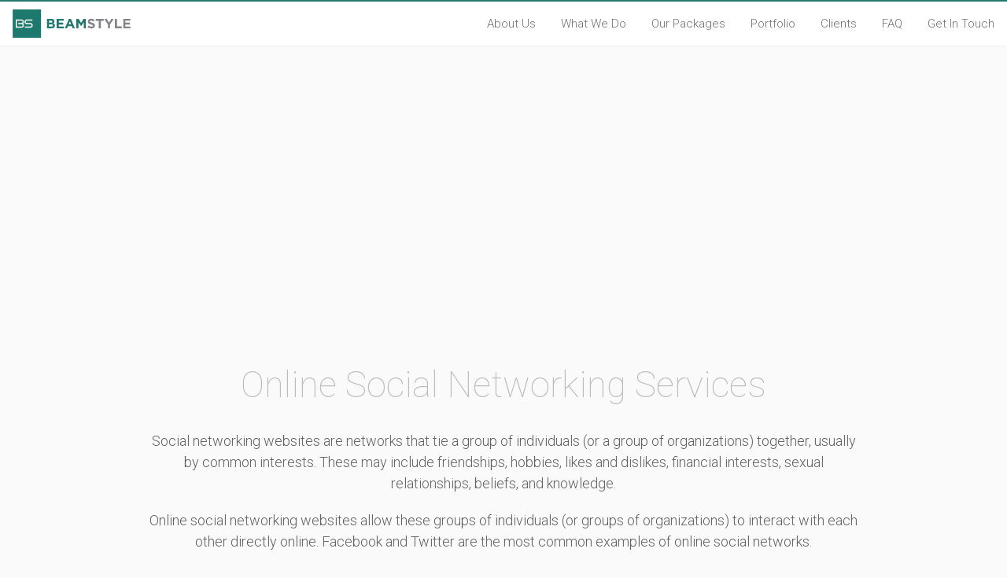

--- FILE ---
content_type: text/html; charset=UTF-8
request_url: https://www.beamstyle.com.hk/en/social-network/
body_size: 4712
content:
<!DOCTYPE html>
<!--[if lt IE 7]>      <html lang="en" class="no-js lt-ie9 lt-ie8 lt-ie7"> <![endif]-->
<!--[if IE 7]>         <html lang="en" class="no-js lt-ie9 lt-ie8"> <![endif]-->
<!--[if IE 8]>         <html lang="en" class="no-js lt-ie9"> <![endif]-->
<!--[if gt IE 8]><!--> <html lang="en" class="no-js"> <!--<![endif]-->
    <head>
        <meta charset="utf-8">
        <meta http-equiv="x-ua-compatible" content="ie=edge">
        <title>Social Network | BeamStyle Web Design Hong Kong (HK) - Customized Web Solutions</title>
        <meta name="description" content="Custom social networking solutions based in Hong Kong. Our online social networking design solution provides user-friendly interface for individuals and corporates to interact with each other.">
        <meta name="viewport" content="width=device-width, initial-scale=1, maximum-scale=1, user-scalable=no">
        
        <link rel="apple-touch-icon" href="https://www.beamstyle.com.hk/assets/website/img/apple-touch-icon.1767469957.png">
        <link rel="shortcut icon" href="https://www.beamstyle.com.hk/assets/website/img/favicon.1767469958.ico" type="image/x-icon">
        
        <!-- Critical Styles -->
        <link rel="stylesheet" href="https://www.beamstyle.com.hk/assets/website/css/styles.1767469956.css">
        
        <!-- Critical Scripts -->
        <script type="d32334f08b768223e7d7b63a-text/javascript">
            var RESPONSES_BY_STATUS_CODES = {"GET":{"404":"notFound","500":"unexpectedError","503":"maintenance","400":"requestMalformed","401":"loginRequired","403":"notEnoughAccess","415":"unsupportedFormat","422":"validationError","429":"tooManyRequests","200":"success"},"POST":{"404":"notFound","500":"unexpectedError","503":"maintenance","400":"requestMalformed","401":"loginRequired","403":"notEnoughAccess","415":"unsupportedFormat","422":"validationError","429":"tooManyRequests","201":"success"},"PUT":{"404":"notFound","500":"unexpectedError","503":"maintenance","400":"requestMalformed","401":"loginRequired","403":"notEnoughAccess","415":"unsupportedFormat","422":"validationError","429":"tooManyRequests","204":"success"},"DELETE":{"404":"notFound","500":"unexpectedError","503":"maintenance","400":"requestMalformed","401":"loginRequired","403":"notEnoughAccess","415":"unsupportedFormat","422":"validationError","429":"tooManyRequests","204":"success"}};
            var sentryDsn = "";
            var baseUrl = "https\u003A\/\/www.beamstyle.com.hk\/";
            var siteUrl = "https\u003A\/\/www.beamstyle.com.hk\/en\/";
            var currentRouteWithQueryString = "\/social\u002Dnetwork\/";
            var myCore = {
                dateTime: {
                    serverTimezone: "UTC",
                    serverDateTimeOnLoad: "2026\u002D01\u002D18\u002008\u003A49\u003A03",
                    serverDateTimeNow: "2026\u002D01\u002D18\u002008\u003A49\u003A03", // Updates automatically at defined time interval
                    browserDateTimeClockDrift: 0 // Updates automatically on load
                }
            };
            var moment_settings = {
                locale: 'Website::common.moment.locale',
                format_date: 'Website::common.moment.format_date',
                format_datetime: 'Website::common.moment.format_datetime'
            };
            var dataLayer = window.dataLayer = window.dataLayer || [];
            dataLayer.push({'environment': 'production'});
        </script>
        
        <!-- Google Tag Manager -->
                <script type="d32334f08b768223e7d7b63a-text/javascript">(function(w,d,s,l,i){w[l]=w[l]||[];w[l].push({'gtm.start':
        new Date().getTime(),event:'gtm.js'});var f=d.getElementsByTagName(s)[0],
        j=d.createElement(s),dl=l!='dataLayer'?'&l='+l:'';j.async=true;j.src=
        'https://www.googletagmanager.com/gtm.js?id='+i+dl;f.parentNode.insertBefore(j,f);
        })(window,document,'script','dataLayer','GTM-W2LWRDV');</script>
        <!-- End Google Tag Manager -->
        
                <script type="d32334f08b768223e7d7b63a-text/javascript">
            WebFontConfig = {"google":{"families":["Roboto:100,300,700,900"]},"custom":{"families":["FontAwesome"],"urls":["\/\/cdnjs.cloudflare.com\/ajax\/libs\/font-awesome\/4.7.0\/css\/font-awesome.min.css"]}};
            (function(d) {
               var wf = d.createElement('script'), s = d.scripts[0];
               wf.src = 'https://cdnjs.cloudflare.com/ajax/libs/webfont/1.6.28/webfontloader.js';
               wf.async = true;
               s.parentNode.insertBefore(wf, s);
            })(document);
        </script>
    </head>
    <body>
                    <!-- Google Tag Manager (noscript) -->
            <noscript><iframe src="https://www.googletagmanager.com/ns.html?id=GTM-W2LWRDV"
            height="0" width="0" style="display:none;visibility:hidden"></iframe></noscript>
            <!-- End Google Tag Manager (noscript) -->
                <div>
                <header class="block-default fixed-top-bar full-width no-padding">
        <div class="content-wrapper">
            <div class="desktop">
                <a class="logo" href="https://www.beamstyle.com.hk/en/"><img src="https://www.beamstyle.com.hk/assets/website/img/bs-logo.1767469958.svg" alt="BeamStyle Web Design"></a>
                <nav>
                    <ul>
                        <li><a class="" href="https://www.beamstyle.com.hk/en/about-us/">About Us</a></li>
                        <li><a class="" href="https://www.beamstyle.com.hk/en/what-we-do/">What We Do</a></li>
                        <li><a class="" href="https://www.beamstyle.com.hk/en/our-packages/">Our Packages</a></li>
                        <li><a class="" href="https://www.beamstyle.com.hk/en/portfolio/">Portfolio</a></li>
                                                <li><a class="" href="https://www.beamstyle.com.hk/en/clients/">Clients</a></li>
                        <li><a class="" href="https://www.beamstyle.com.hk/en/faq/">FAQ</a></li>
                        <li><a class="" href="https://www.beamstyle.com.hk/en/get-in-touch/">Get In Touch</a></li>
                    </ul>
                </nav>
            </div>
            <div class="mobile">
                <a class="logo" href="https://www.beamstyle.com.hk/en/"><img src="https://www.beamstyle.com.hk/assets/website/img/bs-logo.1767469958.svg" alt="BeamStyle Web Design"></a>
                <a class="mobile-nav-trigger icon open-menu bs-icon bs-icon-menu01" href="#mobile-nav"></a>
                <nav id="mobile-nav">
                    <ul>
                        <li><a href="https://www.beamstyle.com.hk/en/">Home</a></li>
                        <li><a href="https://www.beamstyle.com.hk/en/about-us/">About Us</a></li>
                        <li><a href="https://www.beamstyle.com.hk/en/what-we-do/">What We Do</a></li>
                        <li><a href="https://www.beamstyle.com.hk/en/our-packages/">Our Packages</a></li>
                        <li><a href="https://www.beamstyle.com.hk/en/portfolio/">Portfolio</a></li>
                                                <li><a href="https://www.beamstyle.com.hk/en/clients/">Clients</a></li>
                        <li><a href="https://www.beamstyle.com.hk/en/faq/">FAQ</a></li>
                        <li><a href="https://www.beamstyle.com.hk/en/get-in-touch/">Get In Touch</a></li>
                        <li><a href="https://www.beamstyle.com.hk/en/social-network/">English</a></li>
                        <li><a href="https://www.beamstyle.com.hk/zh-TW/social-network/">繁體中文</a></li>
                        <li><a href="https://www.beamstyle.com.hk/zh-CN/social-network/">簡体中文</a></li>
                    </ul>
                </nav>
            </div>
        </div>
    </header>

                <div>
        <main role="main">
                <section class="block-default full-width no-padding">
        <div class="content-wrapper">
            <div class="home-banner offset-top-bar animation">
                <div class="placeholder">
                                                            <div class="image" style="padding-bottom:31.25%; background-image:url('https://www.beamstyle.com.hk/assets/website/img/banner-social-network.1767469958.jpg');"></div>
                </div>
                <div class="content">
                    <div class="content-wrapper">
                        <h1>Spread Your Ideas To The Online World</h1>
                    </div>
                </div>
            </div>
        </div>
    </section>

    <section class="block-default center-aligned">
        <div class="content-wrapper">
                <h1>Online Social Networking Services</h1>
    <p class="large">Social networking websites are networks that tie a group of individuals (or a group of organizations) together, usually by common interests. These may include friendships, hobbies, likes and dislikes, financial interests, sexual relationships, beliefs, and knowledge.</p>
    <p class="large">Online social networking websites allow these groups of individuals (or groups of organizations) to interact with each other directly online. Facebook and Twitter are the most common examples of online social networks.</p>

        </div>
    </section>

    <section class="block-default theme-white">
        <div class="content-wrapper">
                <h2>Why do I need a social network website?</h2>
    <p>Got a new idea to become the next Facebook or Twitter? Social networks are one of the keys to online business nowadays. A social network is the best way to spread your thoughts and ideas to the online world.</p>

            <div class="vertical-split left-figure">
                <div class="content-wrapper">
                    <figure>
                        <img src="https://www.beamstyle.com.hk/assets/website/img/social-network-01.1767469975.jpg" alt="Social Network">
                    </figure>
                </div>
                <div class="content-wrapper">
                        <h2>Why do I need to make my own social networking solution when I can just implement my idea onto a Facebook application?</h2>
    <p>It's different! If you make a Facebook application, your whole idea is limited by what a Facebook application can do. A custom social network tends to be larger scale and fits well within your organization. <span class="beamstyle">BeamStyle</span> is also capable of developing Facebook applications if you feel your organization can benefit from them.</p>

                </div>
            </div>
        </div>
    </section>

    <section class="block-default">
        <div class="content-wrapper">
                <h2>Why should I choose <span class="beamstyle">BeamStyle</span> to build my social networking website?</h2>
    <p><span class="beamstyle">BeamStyle</span> has experience implementing robust customized social networking solutions. <span class="beamstyle">BeamStyle</span> can customize your idea into a social network website and meet all your needs and requirements. Building a social networking website is similar to building a clubhouse in your town. What do you need from there? You want directions to your clubhouse, so people would be able to find you. You want to renovate your clubhouse so that it looks professional! <span class="beamstyle">BeamStyle</span> is an expert at doing these things and gets you prepared for everything you need to make your online social networking website. We also know how to build it so that search engines such as Yahoo! and Google can easily find you. That is the key to social networking websites.</p>

        </div>
    </section>

    <section class="block-default center-aligned">
        <div class="content-wrapper">
            <a role="button" class="secondary" href="https://www.beamstyle.com.hk/en/what-we-do/">Go Back</a>
        </div>
    </section>
        </main>
                    <div class="request-pending-overlay">
            </div>
            </div>

                <footer>
                    <section class="block-default wide-width inverted-theme-primary no-padding">
                <div class="content-wrapper">
                    <div class="layout-sidebar">
                        <div class="content-wrapper">
                            <h1>Contact Us</h1>
                            <form class="ajax-edit" method="POST" action="https://www.beamstyle.com.hk/en/api/access/website/v1/contact-form/" data-success-redirect="https://www.beamstyle.com.hk/en/sent-successful/" autocomplete="on">
                                <div class="grid fields-6-6">
                                    <div class="grid-container">
                                        <div class="content-wrapper">
                                            <div class="field text user_name">
                                                <input id="user_name" name="user_name" type="text" value="" placeholder="Your Name" autocomplete="name">
                                                <span class="error-message">Required</span>
                                            </div>
                                        </div>
                                        <div class="content-wrapper">
                                            <div class="field text user_company">
                                                <input id="user_company" name="user_company" type="text" value="" placeholder="Your Company" autocomplete="organization">
                                                <span class="error-message">Required</span>
                                            </div>
                                        </div>
                                    </div>
                                </div>
                                <div class="grid fields-6-6">
                                    <div class="grid-container">
                                        <div class="content-wrapper">
                                            <div class="field text user_email">
                                                <input id="user_email" name="user_email" type="text" value="" placeholder="Your Email" autocomplete="email">
                                                <span class="error-message">Required</span>
                                            </div>
                                        </div>
                                        <div class="content-wrapper">
                                            <div class="field text user_phone">
                                                <input id="user_phone" name="user_phone" type="text" value="" placeholder="Your Phone" autocomplete="tel">
                                                <span class="error-message">Required</span>
                                            </div>
                                        </div>
                                    </div>
                                </div>
                                <div class="field textarea user_message">
                                    <textarea name="user_message" rows="4" placeholder="Message" autocomplete="nope"></textarea>
                                    <span class="error-message">Please enter your message.</span>
                                </div>
                                <div class="action-buttons">
                                    <button>Submit</button>
                                </div>
                            </form>
                        </div>
                        <div class="content-wrapper">
                            <h2>BEAMSTYLE LIMITED</h2>
                            <address>
                                Unit G2, 9/F, Gold King Industrial Building<br>
                                35-41 Tai Lin Pai Road, Kwai Chung, N.T., Hong Kong
                            </address>
                            <div class="contact-methods standard-vertical-gap">
                                Tel : <a href="tel:+85234991687">+852 3499 1687</a><br>
                                                                Fax : <a href="tel:+85234991687">+852 3499 1687</a><br>
                                Email : <a href="/cdn-cgi/l/email-protection#147d7a65617d666d547671757967606d78713a777b793a7c7f"><span class="__cf_email__" data-cfemail="1b72756a6e7269625b797e7a76686f62777e35787476357370">[email&#160;protected]</span></a>
                            </div>

                            <a href="https://www.beamstyle.com.hk/en/get-in-touch/" class="pointer-box location-marker">WHERE WE ARE?</a>
                        </div>
                    </div>
                </div>
            </section>
                <section class="block-default center-aligned">
            <div class="footer">
                <div class="bs-footer-logo">
                    <img src="https://www.beamstyle.com.hk/assets/website/img/bs-footer-logo.1767469958.svg" alt="">
                </div>
                <div class="social-network">
                    <a href="https://www.facebook.com/beamstyle" target="_blank"><span class="bs-icon bs-icon-facebook04" alt="Facebook"></span></a>
                    <a href="https://twitter.com/beamstyle" target="_blank"><span class="bs-icon bs-icon-twitter03" alt="Twitter"></span></a>
                    <a href="http://blog.beamstyle.com.hk/" target="_blank"><span class="bs-icon bs-icon-blog01" alt="Blog"></span></a>
                    <!--<a href="https://www.beamstyle.com.hk/en/news/" target="_blank"><span class="bs-icon bs-icon-news01"></span></a>-->
                </div>
                <div class="language">
                    <a class="active" href="https://www.beamstyle.com.hk/en/social-network/">ENGLISH</a>
                    <a class="" href="https://www.beamstyle.com.hk/zh-TW/social-network/">繁體版</a>
                    <a class="" href="https://www.beamstyle.com.hk/zh-CN/social-network/">簡体中文</a>
                </div>

                <hr class="full-width">

                <div class="footer-copyright">&copy; 2026 Powered by <a href="http://www.beamstyle-group.com" target="_blank">BeamStyle Group</a>. All rights reserved.</div>
                <div class="bs-group">
                    <a href="https://www.beamstyle.com.hk" target="_blank"><img src="https://www.beamstyle.com.hk/assets/website/img/footer-bs.1767469959.svg" alt="BeamStyle"></a>
                    <a href="http://www.beambrand.com.hk" target="_blank"><img src="https://www.beamstyle.com.hk/assets/website/img/footer-bb.1767469958.svg" alt="BeamBrand"></a>
                    <a href="http://www.beamnet.com.hk" target="_blank"><img src="https://www.beamstyle.com.hk/assets/website/img/footer-bn.1767469959.svg" alt="BeamNet"></a>
                                                        </div>
            </div>
        </section>
        <a href="#" class="scroll-to-top"><img src="https://www.beamstyle.com.hk/assets/website/img/scroll-to-top.1767469975.svg" alt="Scroll to top"></a>
    </footer>
        </div>

        <!-- Non-Critical Scripts -->
        <script data-cfasync="false" src="/cdn-cgi/scripts/5c5dd728/cloudflare-static/email-decode.min.js"></script><script defer src="https://maps.googleapis.com/maps/api/js?key=AIzaSyAq5m7cc1qdowbnv7NgG9v-UQSzh5RoJmQ" type="d32334f08b768223e7d7b63a-text/javascript"></script>
        <script defer src="https://www.beamstyle.com.hk/assets/website/js/vendor.1767469975.js" type="d32334f08b768223e7d7b63a-text/javascript"></script>
        <script defer src="https://www.beamstyle.com.hk/assets/website/js/app.1767469975.js" type="d32334f08b768223e7d7b63a-text/javascript"></script>
        <script async src="https://static.addtoany.com/menu/page.js" type="d32334f08b768223e7d7b63a-text/javascript"></script>
            <script src="/cdn-cgi/scripts/7d0fa10a/cloudflare-static/rocket-loader.min.js" data-cf-settings="d32334f08b768223e7d7b63a-|49" defer></script><script defer src="https://static.cloudflareinsights.com/beacon.min.js/vcd15cbe7772f49c399c6a5babf22c1241717689176015" integrity="sha512-ZpsOmlRQV6y907TI0dKBHq9Md29nnaEIPlkf84rnaERnq6zvWvPUqr2ft8M1aS28oN72PdrCzSjY4U6VaAw1EQ==" data-cf-beacon='{"version":"2024.11.0","token":"bdb49c4880ea4b2aaaa03b2253679306","r":1,"server_timing":{"name":{"cfCacheStatus":true,"cfEdge":true,"cfExtPri":true,"cfL4":true,"cfOrigin":true,"cfSpeedBrain":true},"location_startswith":null}}' crossorigin="anonymous"></script>
</body>
</html>


--- FILE ---
content_type: text/css; charset=utf-8
request_url: https://www.beamstyle.com.hk/assets/website/css/styles.1767469956.css
body_size: 38970
content:
@charset "UTF-8";
/*! normalize.css v8.0.1 | MIT License | github.com/necolas/normalize.css */
/* Document
   ========================================================================== */
/**
 * 1. Correct the line height in all browsers.
 * 2. Prevent adjustments of font size after orientation changes in iOS.
 */
/* line 11, node_modules/normalize.css/normalize.css */
html {
  line-height: 1.15;
  /* 1 */
  -webkit-text-size-adjust: 100%;
  /* 2 */
}

/* Sections
   ========================================================================== */
/**
 * Remove the margin in all browsers.
 */
/* line 23, node_modules/normalize.css/normalize.css */
body {
  margin: 0;
}

/**
 * Render the `main` element consistently in IE.
 */
/* line 31, node_modules/normalize.css/normalize.css */
main {
  display: block;
}

/**
 * Correct the font size and margin on `h1` elements within `section` and
 * `article` contexts in Chrome, Firefox, and Safari.
 */
/* line 40, node_modules/normalize.css/normalize.css */
h1 {
  font-size: 2em;
  margin: 0.67em 0;
}

/* Grouping content
   ========================================================================== */
/**
 * 1. Add the correct box sizing in Firefox.
 * 2. Show the overflow in Edge and IE.
 */
/* line 53, node_modules/normalize.css/normalize.css */
hr {
  box-sizing: content-box;
  /* 1 */
  height: 0;
  /* 1 */
  overflow: visible;
  /* 2 */
}

/**
 * 1. Correct the inheritance and scaling of font size in all browsers.
 * 2. Correct the odd `em` font sizing in all browsers.
 */
/* line 64, node_modules/normalize.css/normalize.css */
pre {
  font-family: monospace, monospace;
  /* 1 */
  font-size: 1em;
  /* 2 */
}

/* Text-level semantics
   ========================================================================== */
/**
 * Remove the gray background on active links in IE 10.
 */
/* line 76, node_modules/normalize.css/normalize.css */
a {
  background-color: transparent;
}

/**
 * 1. Remove the bottom border in Chrome 57-
 * 2. Add the correct text decoration in Chrome, Edge, IE, Opera, and Safari.
 */
/* line 85, node_modules/normalize.css/normalize.css */
abbr[title] {
  border-bottom: none;
  /* 1 */
  text-decoration: underline;
  /* 2 */
  -webkit-text-decoration: underline dotted;
          text-decoration: underline dotted;
  /* 2 */
}

/**
 * Add the correct font weight in Chrome, Edge, and Safari.
 */
/* line 95, node_modules/normalize.css/normalize.css */
b,
strong {
  font-weight: bolder;
}

/**
 * 1. Correct the inheritance and scaling of font size in all browsers.
 * 2. Correct the odd `em` font sizing in all browsers.
 */
/* line 105, node_modules/normalize.css/normalize.css */
code,
kbd,
samp {
  font-family: monospace, monospace;
  /* 1 */
  font-size: 1em;
  /* 2 */
}

/**
 * Add the correct font size in all browsers.
 */
/* line 116, node_modules/normalize.css/normalize.css */
small {
  font-size: 80%;
}

/**
 * Prevent `sub` and `sup` elements from affecting the line height in
 * all browsers.
 */
/* line 125, node_modules/normalize.css/normalize.css */
sub,
sup {
  font-size: 75%;
  line-height: 0;
  position: relative;
  vertical-align: baseline;
}

/* line 133, node_modules/normalize.css/normalize.css */
sub {
  bottom: -0.25em;
}

/* line 137, node_modules/normalize.css/normalize.css */
sup {
  top: -0.5em;
}

/* Embedded content
   ========================================================================== */
/**
 * Remove the border on images inside links in IE 10.
 */
/* line 148, node_modules/normalize.css/normalize.css */
img {
  border-style: none;
}

/* Forms
   ========================================================================== */
/**
 * 1. Change the font styles in all browsers.
 * 2. Remove the margin in Firefox and Safari.
 */
/* line 160, node_modules/normalize.css/normalize.css */
button,
input,
optgroup,
select,
textarea {
  font-family: inherit;
  /* 1 */
  font-size: 100%;
  /* 1 */
  line-height: 1.15;
  /* 1 */
  margin: 0;
  /* 2 */
}

/**
 * Show the overflow in IE.
 * 1. Show the overflow in Edge.
 */
/* line 176, node_modules/normalize.css/normalize.css */
button,
input {
  /* 1 */
  overflow: visible;
}

/**
 * Remove the inheritance of text transform in Edge, Firefox, and IE.
 * 1. Remove the inheritance of text transform in Firefox.
 */
/* line 186, node_modules/normalize.css/normalize.css */
button,
select {
  /* 1 */
  text-transform: none;
}

/**
 * Correct the inability to style clickable types in iOS and Safari.
 */
/* line 195, node_modules/normalize.css/normalize.css */
button,
[type="button"],
[type="reset"],
[type="submit"] {
  -webkit-appearance: button;
}

/**
 * Remove the inner border and padding in Firefox.
 */
/* line 206, node_modules/normalize.css/normalize.css */
button::-moz-focus-inner,
[type="button"]::-moz-focus-inner,
[type="reset"]::-moz-focus-inner,
[type="submit"]::-moz-focus-inner {
  border-style: none;
  padding: 0;
}

/**
 * Restore the focus styles unset by the previous rule.
 */
/* line 218, node_modules/normalize.css/normalize.css */
button:-moz-focusring,
[type="button"]:-moz-focusring,
[type="reset"]:-moz-focusring,
[type="submit"]:-moz-focusring {
  outline: 1px dotted ButtonText;
}

/**
 * Correct the padding in Firefox.
 */
/* line 229, node_modules/normalize.css/normalize.css */
fieldset {
  padding: 0.35em 0.75em 0.625em;
}

/**
 * 1. Correct the text wrapping in Edge and IE.
 * 2. Correct the color inheritance from `fieldset` elements in IE.
 * 3. Remove the padding so developers are not caught out when they zero out
 *    `fieldset` elements in all browsers.
 */
/* line 240, node_modules/normalize.css/normalize.css */
legend {
  box-sizing: border-box;
  /* 1 */
  color: inherit;
  /* 2 */
  display: table;
  /* 1 */
  max-width: 100%;
  /* 1 */
  padding: 0;
  /* 3 */
  white-space: normal;
  /* 1 */
}

/**
 * Add the correct vertical alignment in Chrome, Firefox, and Opera.
 */
/* line 253, node_modules/normalize.css/normalize.css */
progress {
  vertical-align: baseline;
}

/**
 * Remove the default vertical scrollbar in IE 10+.
 */
/* line 261, node_modules/normalize.css/normalize.css */
textarea {
  overflow: auto;
}

/**
 * 1. Add the correct box sizing in IE 10.
 * 2. Remove the padding in IE 10.
 */
/* line 270, node_modules/normalize.css/normalize.css */
[type="checkbox"],
[type="radio"] {
  box-sizing: border-box;
  /* 1 */
  padding: 0;
  /* 2 */
}

/**
 * Correct the cursor style of increment and decrement buttons in Chrome.
 */
/* line 280, node_modules/normalize.css/normalize.css */
[type="number"]::-webkit-inner-spin-button,
[type="number"]::-webkit-outer-spin-button {
  height: auto;
}

/**
 * 1. Correct the odd appearance in Chrome and Safari.
 * 2. Correct the outline style in Safari.
 */
/* line 290, node_modules/normalize.css/normalize.css */
[type="search"] {
  -webkit-appearance: textfield;
  /* 1 */
  outline-offset: -2px;
  /* 2 */
}

/**
 * Remove the inner padding in Chrome and Safari on macOS.
 */
/* line 299, node_modules/normalize.css/normalize.css */
[type="search"]::-webkit-search-decoration {
  -webkit-appearance: none;
}

/**
 * 1. Correct the inability to style clickable types in iOS and Safari.
 * 2. Change font properties to `inherit` in Safari.
 */
/* line 308, node_modules/normalize.css/normalize.css */
::-webkit-file-upload-button {
  -webkit-appearance: button;
  /* 1 */
  font: inherit;
  /* 2 */
}

/* Interactive
   ========================================================================== */
/*
 * Add the correct display in Edge, IE 10+, and Firefox.
 */
/* line 320, node_modules/normalize.css/normalize.css */
details {
  display: block;
}

/*
 * Add the correct display in all browsers.
 */
/* line 328, node_modules/normalize.css/normalize.css */
summary {
  display: list-item;
}

/* Misc
   ========================================================================== */
/**
 * Add the correct display in IE 10+.
 */
/* line 339, node_modules/normalize.css/normalize.css */
template {
  display: none;
}

/**
 * Add the correct display in IE 10.
 */
/* line 347, node_modules/normalize.css/normalize.css */
[hidden] {
  display: none;
}

/**
 * Swiper 6.2.0
 * Most modern mobile touch slider and framework with hardware accelerated transitions
 * http://swiperjs.com
 *
 * Copyright 2014-2020 Vladimir Kharlampidi
 *
 * Released under the MIT License
 *
 * Released on: September 4, 2020
 */
@font-face {
  font-family: 'swiper-icons';
  src: url("data:application/font-woff;charset=utf-8;base64, [base64]//wADZ2x5ZgAAAywAAADMAAAD2MHtryVoZWFkAAABbAAAADAAAAA2E2+eoWhoZWEAAAGcAAAAHwAAACQC9gDzaG10eAAAAigAAAAZAAAArgJkABFsb2NhAAAC0AAAAFoAAABaFQAUGG1heHAAAAG8AAAAHwAAACAAcABAbmFtZQAAA/gAAAE5AAACXvFdBwlwb3N0AAAFNAAAAGIAAACE5s74hXjaY2BkYGAAYpf5Hu/j+W2+MnAzMYDAzaX6QjD6/4//Bxj5GA8AuRwMYGkAPywL13jaY2BkYGA88P8Agx4j+/8fQDYfA1AEBWgDAIB2BOoAeNpjYGRgYNBh4GdgYgABEMnIABJzYNADCQAACWgAsQB42mNgYfzCOIGBlYGB0YcxjYGBwR1Kf2WQZGhhYGBiYGVmgAFGBiQQkOaawtDAoMBQxXjg/wEGPcYDDA4wNUA2CCgwsAAAO4EL6gAAeNpj2M0gyAACqxgGNWBkZ2D4/wMA+xkDdgAAAHjaY2BgYGaAYBkGRgYQiAHyGMF8FgYHIM3DwMHABGQrMOgyWDLEM1T9/w8UBfEMgLzE////P/5//f/V/xv+r4eaAAeMbAxwIUYmIMHEgKYAYjUcsDAwsLKxc3BycfPw8jEQA/[base64]/uznmfPFBNODM2K7MTQ45YEAZqGP81AmGGcF3iPqOop0r1SPTaTbVkfUe4HXj97wYE+yNwWYxwWu4v1ugWHgo3S1XdZEVqWM7ET0cfnLGxWfkgR42o2PvWrDMBSFj/IHLaF0zKjRgdiVMwScNRAoWUoH78Y2icB/yIY09An6AH2Bdu/UB+yxopYshQiEvnvu0dURgDt8QeC8PDw7Fpji3fEA4z/PEJ6YOB5hKh4dj3EvXhxPqH/SKUY3rJ7srZ4FZnh1PMAtPhwP6fl2PMJMPDgeQ4rY8YT6Gzao0eAEA409DuggmTnFnOcSCiEiLMgxCiTI6Cq5DZUd3Qmp10vO0LaLTd2cjN4fOumlc7lUYbSQcZFkutRG7g6JKZKy0RmdLY680CDnEJ+UMkpFFe1RN7nxdVpXrC4aTtnaurOnYercZg2YVmLN/d/gczfEimrE/fs/bOuq29Zmn8tloORaXgZgGa78yO9/cnXm2BpaGvq25Dv9S4E9+5SIc9PqupJKhYFSSl47+Qcr1mYNAAAAeNptw0cKwkAAAMDZJA8Q7OUJvkLsPfZ6zFVERPy8qHh2YER+3i/BP83vIBLLySsoKimrqKqpa2hp6+jq6RsYGhmbmJqZSy0sraxtbO3sHRydnEMU4uR6yx7JJXveP7WrDycAAAAAAAH//wACeNpjYGRgYOABYhkgZgJCZgZNBkYGLQZtIJsFLMYAAAw3ALgAeNolizEKgDAQBCchRbC2sFER0YD6qVQiBCv/H9ezGI6Z5XBAw8CBK/m5iQQVauVbXLnOrMZv2oLdKFa8Pjuru2hJzGabmOSLzNMzvutpB3N42mNgZGBg4GKQYzBhYMxJLMlj4GBgAYow/P/PAJJhLM6sSoWKfWCAAwDAjgbRAAB42mNgYGBkAIIbCZo5IPrmUn0hGA0AO8EFTQAA") format("woff");
  font-weight: 400;
  font-style: normal;
}

/* line 19, node_modules/swiper/swiper-bundle.css */
:root {
  --swiper-theme-color: #007aff;
}

/* line 22, node_modules/swiper/swiper-bundle.css */
.swiper-container {
  margin-left: auto;
  margin-right: auto;
  position: relative;
  overflow: hidden;
  list-style: none;
  padding: 0;
  /* Fix of Webkit flickering */
  z-index: 1;
}

/* line 32, node_modules/swiper/swiper-bundle.css */
.swiper-container-vertical > .swiper-wrapper {
  flex-direction: column;
}

/* line 35, node_modules/swiper/swiper-bundle.css */
.swiper-wrapper {
  position: relative;
  width: 100%;
  height: 100%;
  z-index: 1;
  display: flex;
  transition-property: transform;
  box-sizing: content-box;
}

/* line 44, node_modules/swiper/swiper-bundle.css */
.swiper-container-android .swiper-slide,
.swiper-wrapper {
  transform: translate3d(0px, 0, 0);
}

/* line 48, node_modules/swiper/swiper-bundle.css */
.swiper-container-multirow > .swiper-wrapper {
  flex-wrap: wrap;
}

/* line 51, node_modules/swiper/swiper-bundle.css */
.swiper-container-multirow-column > .swiper-wrapper {
  flex-wrap: wrap;
  flex-direction: column;
}

/* line 55, node_modules/swiper/swiper-bundle.css */
.swiper-container-free-mode > .swiper-wrapper {
  transition-timing-function: ease-out;
  margin: 0 auto;
}

/* line 59, node_modules/swiper/swiper-bundle.css */
.swiper-slide {
  flex-shrink: 0;
  width: 100%;
  height: 100%;
  position: relative;
  transition-property: transform;
}

/* line 66, node_modules/swiper/swiper-bundle.css */
.swiper-slide-invisible-blank {
  visibility: hidden;
}

/* Auto Height */
/* line 70, node_modules/swiper/swiper-bundle.css */
.swiper-container-autoheight,
.swiper-container-autoheight .swiper-slide {
  height: auto;
}

/* line 74, node_modules/swiper/swiper-bundle.css */
.swiper-container-autoheight .swiper-wrapper {
  align-items: flex-start;
  transition-property: transform, height;
}

/* 3D Effects */
/* line 79, node_modules/swiper/swiper-bundle.css */
.swiper-container-3d {
  perspective: 1200px;
}

/* line 82, node_modules/swiper/swiper-bundle.css */
.swiper-container-3d .swiper-wrapper,
.swiper-container-3d .swiper-slide,
.swiper-container-3d .swiper-slide-shadow-left,
.swiper-container-3d .swiper-slide-shadow-right,
.swiper-container-3d .swiper-slide-shadow-top,
.swiper-container-3d .swiper-slide-shadow-bottom,
.swiper-container-3d .swiper-cube-shadow {
  transform-style: preserve-3d;
}

/* line 91, node_modules/swiper/swiper-bundle.css */
.swiper-container-3d .swiper-slide-shadow-left,
.swiper-container-3d .swiper-slide-shadow-right,
.swiper-container-3d .swiper-slide-shadow-top,
.swiper-container-3d .swiper-slide-shadow-bottom {
  position: absolute;
  left: 0;
  top: 0;
  width: 100%;
  height: 100%;
  pointer-events: none;
  z-index: 10;
}

/* line 103, node_modules/swiper/swiper-bundle.css */
.swiper-container-3d .swiper-slide-shadow-left {
  background-image: linear-gradient(to left, rgba(0, 0, 0, 0.5), rgba(0, 0, 0, 0));
}

/* line 106, node_modules/swiper/swiper-bundle.css */
.swiper-container-3d .swiper-slide-shadow-right {
  background-image: linear-gradient(to right, rgba(0, 0, 0, 0.5), rgba(0, 0, 0, 0));
}

/* line 109, node_modules/swiper/swiper-bundle.css */
.swiper-container-3d .swiper-slide-shadow-top {
  background-image: linear-gradient(to top, rgba(0, 0, 0, 0.5), rgba(0, 0, 0, 0));
}

/* line 112, node_modules/swiper/swiper-bundle.css */
.swiper-container-3d .swiper-slide-shadow-bottom {
  background-image: linear-gradient(to bottom, rgba(0, 0, 0, 0.5), rgba(0, 0, 0, 0));
}

/* CSS Mode */
/* line 116, node_modules/swiper/swiper-bundle.css */
.swiper-container-css-mode > .swiper-wrapper {
  overflow: auto;
  scrollbar-width: none;
  /* For Firefox */
  -ms-overflow-style: none;
  /* For Internet Explorer and Edge */
}

/* line 123, node_modules/swiper/swiper-bundle.css */
.swiper-container-css-mode > .swiper-wrapper::-webkit-scrollbar {
  display: none;
}

/* line 126, node_modules/swiper/swiper-bundle.css */
.swiper-container-css-mode > .swiper-wrapper > .swiper-slide {
  scroll-snap-align: start start;
}

/* line 129, node_modules/swiper/swiper-bundle.css */
.swiper-container-horizontal.swiper-container-css-mode > .swiper-wrapper {
  -ms-scroll-snap-type: x mandatory;
      scroll-snap-type: x mandatory;
}

/* line 132, node_modules/swiper/swiper-bundle.css */
.swiper-container-vertical.swiper-container-css-mode > .swiper-wrapper {
  -ms-scroll-snap-type: y mandatory;
      scroll-snap-type: y mandatory;
}

/* line 135, node_modules/swiper/swiper-bundle.css */
:root {
  --swiper-navigation-size: 44px;
  /*
  --swiper-navigation-color: var(--swiper-theme-color);
  */
}

/* line 141, node_modules/swiper/swiper-bundle.css */
.swiper-button-prev,
.swiper-button-next {
  position: absolute;
  top: 50%;
  width: calc(var(--swiper-navigation-size) / 44 * 27);
  height: var(--swiper-navigation-size);
  margin-top: calc(-1 * var(--swiper-navigation-size) / 2);
  z-index: 10;
  cursor: pointer;
  display: flex;
  align-items: center;
  justify-content: center;
  color: var(--swiper-navigation-color, var(--swiper-theme-color));
}

/* line 155, node_modules/swiper/swiper-bundle.css */
.swiper-button-prev.swiper-button-disabled,
.swiper-button-next.swiper-button-disabled {
  opacity: 0.35;
  cursor: auto;
  pointer-events: none;
}

/* line 161, node_modules/swiper/swiper-bundle.css */
.swiper-button-prev:after,
.swiper-button-next:after {
  font-family: swiper-icons;
  font-size: var(--swiper-navigation-size);
  text-transform: none !important;
  letter-spacing: 0;
  text-transform: none;
  font-variant: initial;
  line-height: 1;
}

/* line 171, node_modules/swiper/swiper-bundle.css */
.swiper-button-prev,
.swiper-container-rtl .swiper-button-next {
  left: 10px;
  right: auto;
}

/* line 176, node_modules/swiper/swiper-bundle.css */
.swiper-button-prev:after,
.swiper-container-rtl .swiper-button-next:after {
  content: 'prev';
}

/* line 180, node_modules/swiper/swiper-bundle.css */
.swiper-button-next,
.swiper-container-rtl .swiper-button-prev {
  right: 10px;
  left: auto;
}

/* line 185, node_modules/swiper/swiper-bundle.css */
.swiper-button-next:after,
.swiper-container-rtl .swiper-button-prev:after {
  content: 'next';
}

/* line 189, node_modules/swiper/swiper-bundle.css */
.swiper-button-prev.swiper-button-white,
.swiper-button-next.swiper-button-white {
  --swiper-navigation-color: #ffffff;
}

/* line 193, node_modules/swiper/swiper-bundle.css */
.swiper-button-prev.swiper-button-black,
.swiper-button-next.swiper-button-black {
  --swiper-navigation-color: #000000;
}

/* line 197, node_modules/swiper/swiper-bundle.css */
.swiper-button-lock {
  display: none;
}

/* line 200, node_modules/swiper/swiper-bundle.css */
:root {
  /*
  --swiper-pagination-color: var(--swiper-theme-color);
  */
}

/* line 205, node_modules/swiper/swiper-bundle.css */
.swiper-pagination {
  position: absolute;
  text-align: center;
  transition: 300ms opacity;
  transform: translate3d(0, 0, 0);
  z-index: 10;
}

/* line 212, node_modules/swiper/swiper-bundle.css */
.swiper-pagination.swiper-pagination-hidden {
  opacity: 0;
}

/* Common Styles */
/* line 216, node_modules/swiper/swiper-bundle.css */
.swiper-pagination-fraction,
.swiper-pagination-custom,
.swiper-container-horizontal > .swiper-pagination-bullets {
  bottom: 10px;
  left: 0;
  width: 100%;
}

/* Bullets */
/* line 224, node_modules/swiper/swiper-bundle.css */
.swiper-pagination-bullets-dynamic {
  overflow: hidden;
  font-size: 0;
}

/* line 228, node_modules/swiper/swiper-bundle.css */
.swiper-pagination-bullets-dynamic .swiper-pagination-bullet {
  transform: scale(0.33);
  position: relative;
}

/* line 232, node_modules/swiper/swiper-bundle.css */
.swiper-pagination-bullets-dynamic .swiper-pagination-bullet-active {
  transform: scale(1);
}

/* line 235, node_modules/swiper/swiper-bundle.css */
.swiper-pagination-bullets-dynamic .swiper-pagination-bullet-active-main {
  transform: scale(1);
}

/* line 238, node_modules/swiper/swiper-bundle.css */
.swiper-pagination-bullets-dynamic .swiper-pagination-bullet-active-prev {
  transform: scale(0.66);
}

/* line 241, node_modules/swiper/swiper-bundle.css */
.swiper-pagination-bullets-dynamic .swiper-pagination-bullet-active-prev-prev {
  transform: scale(0.33);
}

/* line 244, node_modules/swiper/swiper-bundle.css */
.swiper-pagination-bullets-dynamic .swiper-pagination-bullet-active-next {
  transform: scale(0.66);
}

/* line 247, node_modules/swiper/swiper-bundle.css */
.swiper-pagination-bullets-dynamic .swiper-pagination-bullet-active-next-next {
  transform: scale(0.33);
}

/* line 250, node_modules/swiper/swiper-bundle.css */
.swiper-pagination-bullet {
  width: 8px;
  height: 8px;
  display: inline-block;
  border-radius: 100%;
  background: #000;
  opacity: 0.2;
}

/* line 258, node_modules/swiper/swiper-bundle.css */
button.swiper-pagination-bullet {
  border: none;
  margin: 0;
  padding: 0;
  box-shadow: none;
  -webkit-appearance: none;
  -moz-appearance: none;
  appearance: none;
}

/* line 267, node_modules/swiper/swiper-bundle.css */
.swiper-pagination-clickable .swiper-pagination-bullet {
  cursor: pointer;
}

/* line 270, node_modules/swiper/swiper-bundle.css */
.swiper-pagination-bullet-active {
  opacity: 1;
  background: var(--swiper-pagination-color, var(--swiper-theme-color));
}

/* line 274, node_modules/swiper/swiper-bundle.css */
.swiper-container-vertical > .swiper-pagination-bullets {
  right: 10px;
  top: 50%;
  transform: translate3d(0px, -50%, 0);
}

/* line 279, node_modules/swiper/swiper-bundle.css */
.swiper-container-vertical > .swiper-pagination-bullets .swiper-pagination-bullet {
  margin: 6px 0;
  display: block;
}

/* line 283, node_modules/swiper/swiper-bundle.css */
.swiper-container-vertical > .swiper-pagination-bullets.swiper-pagination-bullets-dynamic {
  top: 50%;
  transform: translateY(-50%);
  width: 8px;
}

/* line 288, node_modules/swiper/swiper-bundle.css */
.swiper-container-vertical > .swiper-pagination-bullets.swiper-pagination-bullets-dynamic .swiper-pagination-bullet {
  display: inline-block;
  transition: 200ms transform, 200ms top;
}

/* line 292, node_modules/swiper/swiper-bundle.css */
.swiper-container-horizontal > .swiper-pagination-bullets .swiper-pagination-bullet {
  margin: 0 4px;
}

/* line 295, node_modules/swiper/swiper-bundle.css */
.swiper-container-horizontal > .swiper-pagination-bullets.swiper-pagination-bullets-dynamic {
  left: 50%;
  transform: translateX(-50%);
  white-space: nowrap;
}

/* line 300, node_modules/swiper/swiper-bundle.css */
.swiper-container-horizontal > .swiper-pagination-bullets.swiper-pagination-bullets-dynamic .swiper-pagination-bullet {
  transition: 200ms transform, 200ms left;
}

/* line 303, node_modules/swiper/swiper-bundle.css */
.swiper-container-horizontal.swiper-container-rtl > .swiper-pagination-bullets-dynamic .swiper-pagination-bullet {
  transition: 200ms transform, 200ms right;
}

/* Progress */
/* line 307, node_modules/swiper/swiper-bundle.css */
.swiper-pagination-progressbar {
  background: rgba(0, 0, 0, 0.25);
  position: absolute;
}

/* line 311, node_modules/swiper/swiper-bundle.css */
.swiper-pagination-progressbar .swiper-pagination-progressbar-fill {
  background: var(--swiper-pagination-color, var(--swiper-theme-color));
  position: absolute;
  left: 0;
  top: 0;
  width: 100%;
  height: 100%;
  transform: scale(0);
  transform-origin: left top;
}

/* line 321, node_modules/swiper/swiper-bundle.css */
.swiper-container-rtl .swiper-pagination-progressbar .swiper-pagination-progressbar-fill {
  transform-origin: right top;
}

/* line 324, node_modules/swiper/swiper-bundle.css */
.swiper-container-horizontal > .swiper-pagination-progressbar,
.swiper-container-vertical > .swiper-pagination-progressbar.swiper-pagination-progressbar-opposite {
  width: 100%;
  height: 4px;
  left: 0;
  top: 0;
}

/* line 331, node_modules/swiper/swiper-bundle.css */
.swiper-container-vertical > .swiper-pagination-progressbar,
.swiper-container-horizontal > .swiper-pagination-progressbar.swiper-pagination-progressbar-opposite {
  width: 4px;
  height: 100%;
  left: 0;
  top: 0;
}

/* line 338, node_modules/swiper/swiper-bundle.css */
.swiper-pagination-white {
  --swiper-pagination-color: #ffffff;
}

/* line 341, node_modules/swiper/swiper-bundle.css */
.swiper-pagination-black {
  --swiper-pagination-color: #000000;
}

/* line 344, node_modules/swiper/swiper-bundle.css */
.swiper-pagination-lock {
  display: none;
}

/* Scrollbar */
/* line 348, node_modules/swiper/swiper-bundle.css */
.swiper-scrollbar {
  border-radius: 10px;
  position: relative;
  -ms-touch-action: none;
  background: rgba(0, 0, 0, 0.1);
}

/* line 354, node_modules/swiper/swiper-bundle.css */
.swiper-container-horizontal > .swiper-scrollbar {
  position: absolute;
  left: 1%;
  bottom: 3px;
  z-index: 50;
  height: 5px;
  width: 98%;
}

/* line 362, node_modules/swiper/swiper-bundle.css */
.swiper-container-vertical > .swiper-scrollbar {
  position: absolute;
  right: 3px;
  top: 1%;
  z-index: 50;
  width: 5px;
  height: 98%;
}

/* line 370, node_modules/swiper/swiper-bundle.css */
.swiper-scrollbar-drag {
  height: 100%;
  width: 100%;
  position: relative;
  background: rgba(0, 0, 0, 0.5);
  border-radius: 10px;
  left: 0;
  top: 0;
}

/* line 379, node_modules/swiper/swiper-bundle.css */
.swiper-scrollbar-cursor-drag {
  cursor: move;
}

/* line 382, node_modules/swiper/swiper-bundle.css */
.swiper-scrollbar-lock {
  display: none;
}

/* line 385, node_modules/swiper/swiper-bundle.css */
.swiper-zoom-container {
  width: 100%;
  height: 100%;
  display: flex;
  justify-content: center;
  align-items: center;
  text-align: center;
}

/* line 393, node_modules/swiper/swiper-bundle.css */
.swiper-zoom-container > img,
.swiper-zoom-container > svg,
.swiper-zoom-container > canvas {
  max-width: 100%;
  max-height: 100%;
  -o-object-fit: contain;
     object-fit: contain;
}

/* line 400, node_modules/swiper/swiper-bundle.css */
.swiper-slide-zoomed {
  cursor: move;
}

/* Preloader */
/* line 404, node_modules/swiper/swiper-bundle.css */
:root {
  /*
  --swiper-preloader-color: var(--swiper-theme-color);
  */
}

/* line 409, node_modules/swiper/swiper-bundle.css */
.swiper-lazy-preloader {
  width: 42px;
  height: 42px;
  position: absolute;
  left: 50%;
  top: 50%;
  margin-left: -21px;
  margin-top: -21px;
  z-index: 10;
  transform-origin: 50%;
  -webkit-animation: swiper-preloader-spin 1s infinite linear;
          animation: swiper-preloader-spin 1s infinite linear;
  box-sizing: border-box;
  border: 4px solid var(--swiper-preloader-color, var(--swiper-theme-color));
  border-radius: 50%;
  border-top-color: transparent;
}

/* line 425, node_modules/swiper/swiper-bundle.css */
.swiper-lazy-preloader-white {
  --swiper-preloader-color: #fff;
}

/* line 428, node_modules/swiper/swiper-bundle.css */
.swiper-lazy-preloader-black {
  --swiper-preloader-color: #000;
}

@-webkit-keyframes swiper-preloader-spin {
  100% {
    transform: rotate(360deg);
  }
}

@keyframes swiper-preloader-spin {
  100% {
    transform: rotate(360deg);
  }
}

/* a11y */
/* line 437, node_modules/swiper/swiper-bundle.css */
.swiper-container .swiper-notification {
  position: absolute;
  left: 0;
  top: 0;
  pointer-events: none;
  opacity: 0;
  z-index: -1000;
}

/* line 445, node_modules/swiper/swiper-bundle.css */
.swiper-container-fade.swiper-container-free-mode .swiper-slide {
  transition-timing-function: ease-out;
}

/* line 448, node_modules/swiper/swiper-bundle.css */
.swiper-container-fade .swiper-slide {
  pointer-events: none;
  transition-property: opacity;
}

/* line 452, node_modules/swiper/swiper-bundle.css */
.swiper-container-fade .swiper-slide .swiper-slide {
  pointer-events: none;
}

/* line 455, node_modules/swiper/swiper-bundle.css */
.swiper-container-fade .swiper-slide-active,
.swiper-container-fade .swiper-slide-active .swiper-slide-active {
  pointer-events: auto;
}

/* line 459, node_modules/swiper/swiper-bundle.css */
.swiper-container-cube {
  overflow: visible;
}

/* line 462, node_modules/swiper/swiper-bundle.css */
.swiper-container-cube .swiper-slide {
  pointer-events: none;
  -webkit-backface-visibility: hidden;
  backface-visibility: hidden;
  z-index: 1;
  visibility: hidden;
  transform-origin: 0 0;
  width: 100%;
  height: 100%;
}

/* line 472, node_modules/swiper/swiper-bundle.css */
.swiper-container-cube .swiper-slide .swiper-slide {
  pointer-events: none;
}

/* line 475, node_modules/swiper/swiper-bundle.css */
.swiper-container-cube.swiper-container-rtl .swiper-slide {
  transform-origin: 100% 0;
}

/* line 478, node_modules/swiper/swiper-bundle.css */
.swiper-container-cube .swiper-slide-active,
.swiper-container-cube .swiper-slide-active .swiper-slide-active {
  pointer-events: auto;
}

/* line 482, node_modules/swiper/swiper-bundle.css */
.swiper-container-cube .swiper-slide-active,
.swiper-container-cube .swiper-slide-next,
.swiper-container-cube .swiper-slide-prev,
.swiper-container-cube .swiper-slide-next + .swiper-slide {
  pointer-events: auto;
  visibility: visible;
}

/* line 489, node_modules/swiper/swiper-bundle.css */
.swiper-container-cube .swiper-slide-shadow-top,
.swiper-container-cube .swiper-slide-shadow-bottom,
.swiper-container-cube .swiper-slide-shadow-left,
.swiper-container-cube .swiper-slide-shadow-right {
  z-index: 0;
  -webkit-backface-visibility: hidden;
  backface-visibility: hidden;
}

/* line 497, node_modules/swiper/swiper-bundle.css */
.swiper-container-cube .swiper-cube-shadow {
  position: absolute;
  left: 0;
  bottom: 0px;
  width: 100%;
  height: 100%;
  background: #000;
  opacity: 0.6;
  filter: blur(50px);
  z-index: 0;
}

/* line 509, node_modules/swiper/swiper-bundle.css */
.swiper-container-flip {
  overflow: visible;
}

/* line 512, node_modules/swiper/swiper-bundle.css */
.swiper-container-flip .swiper-slide {
  pointer-events: none;
  -webkit-backface-visibility: hidden;
  backface-visibility: hidden;
  z-index: 1;
}

/* line 518, node_modules/swiper/swiper-bundle.css */
.swiper-container-flip .swiper-slide .swiper-slide {
  pointer-events: none;
}

/* line 521, node_modules/swiper/swiper-bundle.css */
.swiper-container-flip .swiper-slide-active,
.swiper-container-flip .swiper-slide-active .swiper-slide-active {
  pointer-events: auto;
}

/* line 525, node_modules/swiper/swiper-bundle.css */
.swiper-container-flip .swiper-slide-shadow-top,
.swiper-container-flip .swiper-slide-shadow-bottom,
.swiper-container-flip .swiper-slide-shadow-left,
.swiper-container-flip .swiper-slide-shadow-right {
  z-index: 0;
  -webkit-backface-visibility: hidden;
  backface-visibility: hidden;
}

/* line 1, node_modules/jquery.mmenu/dist/jquery.mmenu.all.css */
.mm-hidden {
  display: none !important;
}

/* line 1, node_modules/jquery.mmenu/dist/jquery.mmenu.all.css */
.mm-wrapper {
  overflow-x: hidden;
  position: relative;
}

/* line 1, node_modules/jquery.mmenu/dist/jquery.mmenu.all.css */
.mm-menu {
  box-sizing: border-box;
  background: inherit;
  display: block;
  padding: 0;
  margin: 0;
  position: absolute;
  left: 0;
  right: 0;
  top: 0;
  bottom: 0;
  z-index: 0;
}

/* line 1, node_modules/jquery.mmenu/dist/jquery.mmenu.all.css */
.mm-panels, .mm-panels > .mm-panel {
  background: inherit;
  border-color: inherit;
  box-sizing: border-box;
  margin: 0;
  position: absolute;
  left: 0;
  right: 0;
  top: 0;
  bottom: 0;
  z-index: 0;
}

/* line 1, node_modules/jquery.mmenu/dist/jquery.mmenu.all.css */
.mm-panels {
  overflow: hidden;
}

/* line 1, node_modules/jquery.mmenu/dist/jquery.mmenu.all.css */
.mm-panel {
  transform: translate(100%, 0);
  transform: translate3d(100%, 0, 0);
  transition: transform .4s ease;
  transform-origin: top left;
}

/* line 1, node_modules/jquery.mmenu/dist/jquery.mmenu.all.css */
.mm-panel.mm-opened {
  transform: translate(0, 0);
  transform: translate3d(0, 0, 0);
}

/* line 1, node_modules/jquery.mmenu/dist/jquery.mmenu.all.css */
.mm-panel.mm-subopened {
  transform: translate(-30%, 0);
  transform: translate3d(-30%, 0, 0);
}

/* line 1, node_modules/jquery.mmenu/dist/jquery.mmenu.all.css */
.mm-panel.mm-highest {
  z-index: 1;
}

/* line 1, node_modules/jquery.mmenu/dist/jquery.mmenu.all.css */
.mm-panel.mm-noanimation {
  transition: none !important;
}

/* line 1, node_modules/jquery.mmenu/dist/jquery.mmenu.all.css */
.mm-panel.mm-noanimation.mm-subopened {
  transform: translate(0, 0);
  transform: translate3d(0, 0, 0);
}

/* line 1, node_modules/jquery.mmenu/dist/jquery.mmenu.all.css */
.mm-panels > .mm-panel {
  -webkit-overflow-scrolling: touch;
  overflow: scroll;
  overflow-x: hidden;
  overflow-y: auto;
  padding: 0 20px;
}

/* line 1, node_modules/jquery.mmenu/dist/jquery.mmenu.all.css */
.mm-panels > .mm-panel.mm-hasnavbar {
  padding-top: 40px;
}

/* line 1, node_modules/jquery.mmenu/dist/jquery.mmenu.all.css */
.mm-panels > .mm-panel:not(.mm-hidden) {
  display: block;
}

/* line 1, node_modules/jquery.mmenu/dist/jquery.mmenu.all.css */
.mm-panels > .mm-panel:after, .mm-panels > .mm-panel:before {
  content: '';
  display: block;
  height: 20px;
}

/* line 1, node_modules/jquery.mmenu/dist/jquery.mmenu.all.css */
.mm-vertical .mm-panel {
  transform: none !important;
}

/* line 1, node_modules/jquery.mmenu/dist/jquery.mmenu.all.css */
.mm-listview .mm-vertical .mm-panel, .mm-vertical .mm-listview .mm-panel {
  display: none;
  padding: 10px 0 10px 10px;
}

/* line 1, node_modules/jquery.mmenu/dist/jquery.mmenu.all.css */
.mm-listview .mm-vertical .mm-panel .mm-listview > li:last-child:after, .mm-vertical .mm-listview .mm-panel .mm-listview > li:last-child:after {
  border-color: transparent;
}

/* line 1, node_modules/jquery.mmenu/dist/jquery.mmenu.all.css */
.mm-vertical li.mm-opened > .mm-panel, li.mm-vertical.mm-opened > .mm-panel {
  display: block;
}

/* line 1, node_modules/jquery.mmenu/dist/jquery.mmenu.all.css */
.mm-listview > li.mm-vertical > .mm-next, .mm-vertical .mm-listview > li > .mm-next {
  box-sizing: border-box;
  height: 40px;
  bottom: auto;
}

/* line 1, node_modules/jquery.mmenu/dist/jquery.mmenu.all.css */
.mm-listview > li.mm-vertical.mm-opened > .mm-next:after, .mm-vertical .mm-listview > li.mm-opened > .mm-next:after {
  transform: rotate(225deg);
  right: 19px;
}

/* line 1, node_modules/jquery.mmenu/dist/jquery.mmenu.all.css */
.mm-btn {
  box-sizing: border-box;
  width: 40px;
  height: 40px;
  position: absolute;
  top: 0;
  z-index: 1;
}

/* line 1, node_modules/jquery.mmenu/dist/jquery.mmenu.all.css */
.mm-clear:after, .mm-clear:before, .mm-close:after, .mm-close:before {
  content: '';
  border: 2px solid transparent;
  display: block;
  width: 5px;
  height: 5px;
  margin: auto;
  position: absolute;
  top: 0;
  bottom: 0;
  transform: rotate(-45deg);
}

/* line 1, node_modules/jquery.mmenu/dist/jquery.mmenu.all.css */
.mm-clear:before, .mm-close:before {
  border-right: none;
  border-bottom: none;
  right: 18px;
}

/* line 1, node_modules/jquery.mmenu/dist/jquery.mmenu.all.css */
.mm-clear:after, .mm-close:after {
  border-left: none;
  border-top: none;
  right: 25px;
}

/* line 1, node_modules/jquery.mmenu/dist/jquery.mmenu.all.css */
.mm-next:after, .mm-prev:before {
  content: '';
  border-top: 2px solid transparent;
  border-left: 2px solid transparent;
  display: block;
  width: 8px;
  height: 8px;
  margin: auto;
  position: absolute;
  top: 0;
  bottom: 0;
}

/* line 1, node_modules/jquery.mmenu/dist/jquery.mmenu.all.css */
.mm-prev:before {
  transform: rotate(-45deg);
  left: 23px;
  right: auto;
}

/* line 1, node_modules/jquery.mmenu/dist/jquery.mmenu.all.css */
.mm-next:after {
  transform: rotate(135deg);
  right: 23px;
  left: auto;
}

/* line 1, node_modules/jquery.mmenu/dist/jquery.mmenu.all.css */
.mm-navbar {
  border-bottom: 1px solid;
  border-color: inherit;
  text-align: center;
  line-height: 20px;
  height: 40px;
  padding: 0 40px;
  margin: 0;
  position: absolute;
  top: 0;
  left: 0;
  right: 0;
}

/* line 1, node_modules/jquery.mmenu/dist/jquery.mmenu.all.css */
.mm-navbar > * {
  display: block;
  padding: 10px 0;
}

/* line 1, node_modules/jquery.mmenu/dist/jquery.mmenu.all.css */
.mm-navbar a, .mm-navbar a:hover {
  text-decoration: none;
}

/* line 1, node_modules/jquery.mmenu/dist/jquery.mmenu.all.css */
.mm-navbar .mm-title {
  text-overflow: ellipsis;
  white-space: nowrap;
  overflow: hidden;
}

/* line 1, node_modules/jquery.mmenu/dist/jquery.mmenu.all.css */
.mm-navbar .mm-btn:first-child {
  left: 0;
}

/* line 1, node_modules/jquery.mmenu/dist/jquery.mmenu.all.css */
.mm-navbar .mm-btn:last-child {
  text-align: right;
  right: 0;
}

/* line 1, node_modules/jquery.mmenu/dist/jquery.mmenu.all.css */
.mm-panel .mm-navbar {
  display: none;
}

/* line 1, node_modules/jquery.mmenu/dist/jquery.mmenu.all.css */
.mm-panel.mm-hasnavbar .mm-navbar {
  display: block;
}

/* line 1, node_modules/jquery.mmenu/dist/jquery.mmenu.all.css */
.mm-listview, .mm-listview > li {
  list-style: none;
  display: block;
  padding: 0;
  margin: 0;
}

/* line 1, node_modules/jquery.mmenu/dist/jquery.mmenu.all.css */
.mm-listview {
  font: inherit;
  font-size: 14px;
  line-height: 20px;
}

/* line 1, node_modules/jquery.mmenu/dist/jquery.mmenu.all.css */
.mm-listview a, .mm-listview a:hover {
  text-decoration: none;
}

/* line 1, node_modules/jquery.mmenu/dist/jquery.mmenu.all.css */
.mm-listview > li {
  position: relative;
}

/* line 1, node_modules/jquery.mmenu/dist/jquery.mmenu.all.css */
.mm-listview > li, .mm-listview > li .mm-next, .mm-listview > li .mm-next:before, .mm-listview > li:after {
  border-color: inherit;
}

/* line 1, node_modules/jquery.mmenu/dist/jquery.mmenu.all.css */
.mm-listview > li > a, .mm-listview > li > span {
  text-overflow: ellipsis;
  white-space: nowrap;
  overflow: hidden;
  color: inherit;
  display: block;
  padding: 10px 10px 10px 20px;
  margin: 0;
}

/* line 1, node_modules/jquery.mmenu/dist/jquery.mmenu.all.css */
.mm-listview > li:not(.mm-divider):after {
  content: '';
  border-bottom-width: 1px;
  border-bottom-style: solid;
  display: block;
  position: absolute;
  left: 0;
  right: 0;
  bottom: 0;
}

/* line 1, node_modules/jquery.mmenu/dist/jquery.mmenu.all.css */
.mm-listview > li:not(.mm-divider):after {
  left: 20px;
}

/* line 1, node_modules/jquery.mmenu/dist/jquery.mmenu.all.css */
.mm-listview .mm-next {
  background: rgba(3, 2, 1, 0);
  width: 50px;
  padding: 0;
  position: absolute;
  right: 0;
  top: 0;
  bottom: 0;
  z-index: 2;
}

/* line 1, node_modules/jquery.mmenu/dist/jquery.mmenu.all.css */
.mm-listview .mm-next:before {
  content: '';
  border-left-width: 1px;
  border-left-style: solid;
  display: block;
  position: absolute;
  top: 0;
  bottom: 0;
  left: 0;
}

/* line 1, node_modules/jquery.mmenu/dist/jquery.mmenu.all.css */
.mm-listview .mm-next + a, .mm-listview .mm-next + span {
  margin-right: 50px;
}

/* line 1, node_modules/jquery.mmenu/dist/jquery.mmenu.all.css */
.mm-listview .mm-next.mm-fullsubopen {
  width: 100%;
}

/* line 1, node_modules/jquery.mmenu/dist/jquery.mmenu.all.css */
.mm-listview .mm-next.mm-fullsubopen:before {
  border-left: none;
}

/* line 1, node_modules/jquery.mmenu/dist/jquery.mmenu.all.css */
.mm-listview .mm-next.mm-fullsubopen + a, .mm-listview .mm-next.mm-fullsubopen + span {
  padding-right: 50px;
  margin-right: 0;
}

/* line 1, node_modules/jquery.mmenu/dist/jquery.mmenu.all.css */
.mm-panels > .mm-panel > .mm-listview {
  margin: 20px -20px;
}

/* line 1, node_modules/jquery.mmenu/dist/jquery.mmenu.all.css */
.mm-panels > .mm-panel > .mm-listview:first-child, .mm-panels > .mm-panel > .mm-navbar + .mm-listview {
  margin-top: -20px;
}

/* line 1, node_modules/jquery.mmenu/dist/jquery.mmenu.all.css */
.mm-menu {
  background: #f3f3f3;
  border-color: rgba(0, 0, 0, 0.1);
  color: rgba(0, 0, 0, 0.75);
}

/* line 1, node_modules/jquery.mmenu/dist/jquery.mmenu.all.css */
.mm-menu .mm-navbar a, .mm-menu .mm-navbar > * {
  color: rgba(0, 0, 0, 0.3);
}

/* line 1, node_modules/jquery.mmenu/dist/jquery.mmenu.all.css */
.mm-menu .mm-btn:after, .mm-menu .mm-btn:before {
  border-color: rgba(0, 0, 0, 0.3);
}

/* line 1, node_modules/jquery.mmenu/dist/jquery.mmenu.all.css */
.mm-menu .mm-listview {
  border-color: rgba(0, 0, 0, 0.1);
}

/* line 1, node_modules/jquery.mmenu/dist/jquery.mmenu.all.css */
.mm-menu .mm-listview > li .mm-next:after {
  border-color: rgba(0, 0, 0, 0.3);
}

/* line 1, node_modules/jquery.mmenu/dist/jquery.mmenu.all.css */
.mm-menu .mm-listview > li a:not(.mm-next) {
  -webkit-tap-highlight-color: rgba(255, 255, 255, 0.5);
  tap-highlight-color: rgba(255, 255, 255, 0.5);
}

/* line 1, node_modules/jquery.mmenu/dist/jquery.mmenu.all.css */
.mm-menu .mm-listview > li.mm-selected > a:not(.mm-next), .mm-menu .mm-listview > li.mm-selected > span {
  background: rgba(255, 255, 255, 0.5);
}

/* line 1, node_modules/jquery.mmenu/dist/jquery.mmenu.all.css */
.mm-menu .mm-listview > li.mm-opened.mm-vertical > .mm-panel, .mm-menu .mm-listview > li.mm-opened.mm-vertical > a.mm-next, .mm-menu.mm-vertical .mm-listview > li.mm-opened > .mm-panel, .mm-menu.mm-vertical .mm-listview > li.mm-opened > a.mm-next {
  background: rgba(0, 0, 0, 0.05);
}

/* line 1, node_modules/jquery.mmenu/dist/jquery.mmenu.all.css */
.mm-menu .mm-divider {
  background: rgba(0, 0, 0, 0.05);
}

/* line 2, node_modules/jquery.mmenu/dist/jquery.mmenu.all.css */
.mm-page {
  box-sizing: border-box;
  position: relative;
}

/* line 2, node_modules/jquery.mmenu/dist/jquery.mmenu.all.css */
.mm-slideout {
  transition: transform .4s ease;
  z-index: 1;
}

/* line 2, node_modules/jquery.mmenu/dist/jquery.mmenu.all.css */
html.mm-opened {
  overflow-x: hidden;
  position: relative;
}

/* line 2, node_modules/jquery.mmenu/dist/jquery.mmenu.all.css */
html.mm-blocking {
  overflow: hidden;
}

/* line 2, node_modules/jquery.mmenu/dist/jquery.mmenu.all.css */
html.mm-blocking body {
  overflow: hidden;
}

/* line 2, node_modules/jquery.mmenu/dist/jquery.mmenu.all.css */
html.mm-background .mm-page {
  background: inherit;
}

/* line 2, node_modules/jquery.mmenu/dist/jquery.mmenu.all.css */
#mm-blocker {
  background: rgba(3, 2, 1, 0);
  display: none;
  width: 100%;
  height: 100%;
  position: fixed;
  top: 0;
  left: 0;
  z-index: 2;
}

/* line 2, node_modules/jquery.mmenu/dist/jquery.mmenu.all.css */
html.mm-blocking #mm-blocker {
  display: block;
}

/* line 2, node_modules/jquery.mmenu/dist/jquery.mmenu.all.css */
.mm-menu.mm-offcanvas {
  z-index: 0;
  display: none;
  position: fixed;
}

/* line 2, node_modules/jquery.mmenu/dist/jquery.mmenu.all.css */
.mm-menu.mm-offcanvas.mm-opened {
  display: block;
}

/* line 2, node_modules/jquery.mmenu/dist/jquery.mmenu.all.css */
.mm-menu.mm-offcanvas.mm-no-csstransforms.mm-opened {
  z-index: 10;
}

/* line 2, node_modules/jquery.mmenu/dist/jquery.mmenu.all.css */
.mm-menu.mm-offcanvas {
  width: 80%;
  min-width: 140px;
  max-width: 440px;
}

/* line 2, node_modules/jquery.mmenu/dist/jquery.mmenu.all.css */
html.mm-opening .mm-menu.mm-opened ~ .mm-slideout {
  transform: translate(80%, 0);
  transform: translate3d(80%, 0, 0);
}

@media all and (max-width: 175px) {
  /* line 2, node_modules/jquery.mmenu/dist/jquery.mmenu.all.css */
  html.mm-opening .mm-menu.mm-opened ~ .mm-slideout {
    transform: translate(140px, 0);
    transform: translate3d(140px, 0, 0);
  }
}

@media all and (min-width: 550px) {
  /* line 2, node_modules/jquery.mmenu/dist/jquery.mmenu.all.css */
  html.mm-opening .mm-menu.mm-opened ~ .mm-slideout {
    transform: translate(440px, 0);
    transform: translate3d(440px, 0, 0);
  }
}

/* line 3, node_modules/jquery.mmenu/dist/jquery.mmenu.all.css */
.mm-sronly {
  border: 0 !important;
  clip: rect(1px, 1px, 1px, 1px) !important;
  -webkit-clip-path: inset(50%) !important;
  clip-path: inset(50%) !important;
  white-space: nowrap !important;
  width: 1px !important;
  height: 1px !important;
  padding: 0 !important;
  overflow: hidden !important;
  position: absolute !important;
}

/* line 4, node_modules/jquery.mmenu/dist/jquery.mmenu.all.css */
.mm-menu .mm-listview.mm-border-none > li:after, .mm-menu .mm-listview > li.mm-border-none:after, .mm-menu.mm-border-none .mm-listview > li:after {
  content: none;
}

/* line 4, node_modules/jquery.mmenu/dist/jquery.mmenu.all.css */
.mm-menu .mm-listview.mm-border-full > li:after, .mm-menu .mm-listview > li.mm-border-full:after, .mm-menu.mm-border-full .mm-listview > li:after {
  left: 0 !important;
}

/* line 4, node_modules/jquery.mmenu/dist/jquery.mmenu.all.css */
.mm-menu .mm-listview.mm-border-offset > li:after, .mm-menu .mm-listview > li.mm-border-offset:after, .mm-menu.mm-border-offset .mm-listview > li:after {
  right: 20px;
}

/* line 5, node_modules/jquery.mmenu/dist/jquery.mmenu.all.css */
.mm-menu.mm-offcanvas.mm-fullscreen {
  width: 100%;
  min-width: 140px;
  max-width: 10000px;
}

/* line 5, node_modules/jquery.mmenu/dist/jquery.mmenu.all.css */
html.mm-opening .mm-menu.mm-fullscreen.mm-opened ~ .mm-slideout {
  transform: translate(100%, 0);
  transform: translate3d(100%, 0, 0);
}

@media all and (max-width: 140px) {
  /* line 5, node_modules/jquery.mmenu/dist/jquery.mmenu.all.css */
  html.mm-opening .mm-menu.mm-fullscreen.mm-opened ~ .mm-slideout {
    transform: translate(140px, 0);
    transform: translate3d(140px, 0, 0);
  }
}

@media all and (min-width: 10000px) {
  /* line 5, node_modules/jquery.mmenu/dist/jquery.mmenu.all.css */
  html.mm-opening .mm-menu.mm-fullscreen.mm-opened ~ .mm-slideout {
    transform: translate(10000px, 0);
    transform: translate3d(10000px, 0, 0);
  }
}

/* line 5, node_modules/jquery.mmenu/dist/jquery.mmenu.all.css */
html.mm-right.mm-opening .mm-menu.mm-fullscreen.mm-opened ~ .mm-slideout {
  transform: translate(-100%, 0);
  transform: translate3d(-100%, 0, 0);
}

@media all and (max-width: 140px) {
  /* line 5, node_modules/jquery.mmenu/dist/jquery.mmenu.all.css */
  html.mm-right.mm-opening .mm-menu.mm-fullscreen.mm-opened ~ .mm-slideout {
    transform: translate(-140px, 0);
    transform: translate3d(-140px, 0, 0);
  }
}

@media all and (min-width: 10000px) {
  /* line 5, node_modules/jquery.mmenu/dist/jquery.mmenu.all.css */
  html.mm-right.mm-opening .mm-menu.mm-fullscreen.mm-opened ~ .mm-slideout {
    transform: translate(-10000px, 0);
    transform: translate3d(-10000px, 0, 0);
  }
}

/* line 5, node_modules/jquery.mmenu/dist/jquery.mmenu.all.css */
.mm-menu.mm-offcanvas.mm-fullscreen.mm-bottom, .mm-menu.mm-offcanvas.mm-fullscreen.mm-top {
  height: 100%;
  min-height: 140px;
  max-height: 10000px;
}

/* line 6, node_modules/jquery.mmenu/dist/jquery.mmenu.all.css */
.mm-menu.mm-fx-menu-zoom {
  transition: transform .4s ease;
}

/* line 6, node_modules/jquery.mmenu/dist/jquery.mmenu.all.css */
html.mm-opened .mm-menu.mm-fx-menu-zoom {
  transform: scale(0.7, 0.7) translate3d(-30%, 0, 0);
  transform-origin: left center;
}

/* line 6, node_modules/jquery.mmenu/dist/jquery.mmenu.all.css */
html.mm-opening .mm-menu.mm-fx-menu-zoom {
  transform: scale(1, 1) translate3d(0, 0, 0);
}

/* line 6, node_modules/jquery.mmenu/dist/jquery.mmenu.all.css */
html.mm-right.mm-opened .mm-menu.mm-fx-menu-zoom {
  transform: scale(0.7, 0.7) translate3d(30%, 0, 0);
  transform-origin: right center;
}

/* line 6, node_modules/jquery.mmenu/dist/jquery.mmenu.all.css */
html.mm-right.mm-opening .mm-menu.mm-fx-menu-zoom {
  transform: scale(1, 1) translate3d(0, 0, 0);
}

/* line 6, node_modules/jquery.mmenu/dist/jquery.mmenu.all.css */
.mm-menu.mm-fx-menu-slide {
  transition: transform .4s ease;
}

/* line 6, node_modules/jquery.mmenu/dist/jquery.mmenu.all.css */
html.mm-opened .mm-menu.mm-fx-menu-slide {
  transform: translate(-30%, 0);
  transform: translate3d(-30%, 0, 0);
}

/* line 6, node_modules/jquery.mmenu/dist/jquery.mmenu.all.css */
html.mm-opening .mm-menu.mm-fx-menu-slide {
  transform: translate(0, 0);
  transform: translate3d(0, 0, 0);
}

/* line 6, node_modules/jquery.mmenu/dist/jquery.mmenu.all.css */
html.mm-right.mm-opened .mm-menu.mm-fx-menu-slide {
  transform: translate(30%, 0);
  transform: translate3d(30%, 0, 0);
}

/* line 6, node_modules/jquery.mmenu/dist/jquery.mmenu.all.css */
html.mm-right.mm-opening .mm-menu.mm-fx-menu-slide {
  transform: translate(0, 0);
  transform: translate3d(0, 0, 0);
}

/* line 6, node_modules/jquery.mmenu/dist/jquery.mmenu.all.css */
.mm-menu.mm-fx-menu-fade {
  opacity: 0;
  transition: opacity .4s ease;
}

/* line 6, node_modules/jquery.mmenu/dist/jquery.mmenu.all.css */
html.mm-opening .mm-menu.mm-fx-menu-fade {
  opacity: 1;
}

/* line 6, node_modules/jquery.mmenu/dist/jquery.mmenu.all.css */
.mm-menu .mm-fx-panels-none.mm-panel, .mm-menu.mm-fx-panels-none .mm-panel {
  transition-property: none;
}

/* line 6, node_modules/jquery.mmenu/dist/jquery.mmenu.all.css */
.mm-menu .mm-fx-panels-none.mm-panel.mm-subopened, .mm-menu.mm-fx-panels-none .mm-panel.mm-subopened {
  transform: translate(0, 0);
  transform: translate3d(0, 0, 0);
}

/* line 6, node_modules/jquery.mmenu/dist/jquery.mmenu.all.css */
.mm-menu .mm-fx-panels-zoom.mm-panel, .mm-menu.mm-fx-panels-zoom .mm-panel {
  transform-origin: left center;
  transform: scale(1.5, 1.5) translate3d(100%, 0, 0);
}

/* line 6, node_modules/jquery.mmenu/dist/jquery.mmenu.all.css */
.mm-menu .mm-fx-panels-zoom.mm-panel.mm-opened, .mm-menu.mm-fx-panels-zoom .mm-panel.mm-opened {
  transform: scale(1, 1) translate3d(0, 0, 0);
}

/* line 6, node_modules/jquery.mmenu/dist/jquery.mmenu.all.css */
.mm-menu .mm-fx-panels-zoom.mm-panel.mm-subopened, .mm-menu.mm-fx-panels-zoom .mm-panel.mm-subopened {
  transform: scale(0.7, 0.7) translate3d(-30%, 0, 0);
}

/* line 6, node_modules/jquery.mmenu/dist/jquery.mmenu.all.css */
.mm-menu .mm-fx-panels-slide-0.mm-panel.mm-subopened, .mm-menu.mm-fx-panels-slide-0 .mm-panel.mm-subopened {
  transform: translate(0, 0);
  transform: translate3d(0, 0, 0);
}

/* line 6, node_modules/jquery.mmenu/dist/jquery.mmenu.all.css */
.mm-menu .mm-fx-panels-slide-100.mm-panel.mm-subopened, .mm-menu.mm-fx-panels-slide-100 .mm-panel.mm-subopened {
  transform: translate(-100%, 0);
  transform: translate3d(-100%, 0, 0);
}

/* line 6, node_modules/jquery.mmenu/dist/jquery.mmenu.all.css */
.mm-menu .mm-fx-panels-slide-up.mm-panel, .mm-menu.mm-fx-panels-slide-up .mm-panel {
  transform: translate(0, 100%);
  transform: translate3d(0, 100%, 0);
}

/* line 6, node_modules/jquery.mmenu/dist/jquery.mmenu.all.css */
.mm-menu .mm-fx-panels-slide-up.mm-panel.mm-opened, .mm-menu.mm-fx-panels-slide-up .mm-panel.mm-opened {
  transform: translate(0, 0);
  transform: translate3d(0, 0, 0);
}

/* line 6, node_modules/jquery.mmenu/dist/jquery.mmenu.all.css */
.mm-menu .mm-fx-panels-slide-up.mm-panel.mm-subopened, .mm-menu.mm-fx-panels-slide-up .mm-panel.mm-subopened {
  transform: translate(0, 0);
  transform: translate3d(0, 0, 0);
}

/* line 6, node_modules/jquery.mmenu/dist/jquery.mmenu.all.css */
.mm-menu[class*=mm-fx-listitems-] .mm-listview > li {
  transition: none .4s ease;
}

/* line 6, node_modules/jquery.mmenu/dist/jquery.mmenu.all.css */
.mm-menu[class*=mm-fx-listitems-] .mm-listview > li:nth-child(1) {
  transition-delay: 50ms;
}

/* line 6, node_modules/jquery.mmenu/dist/jquery.mmenu.all.css */
.mm-menu[class*=mm-fx-listitems-] .mm-listview > li:nth-child(2) {
  transition-delay: .1s;
}

/* line 6, node_modules/jquery.mmenu/dist/jquery.mmenu.all.css */
.mm-menu[class*=mm-fx-listitems-] .mm-listview > li:nth-child(3) {
  transition-delay: 150ms;
}

/* line 6, node_modules/jquery.mmenu/dist/jquery.mmenu.all.css */
.mm-menu[class*=mm-fx-listitems-] .mm-listview > li:nth-child(4) {
  transition-delay: .2s;
}

/* line 6, node_modules/jquery.mmenu/dist/jquery.mmenu.all.css */
.mm-menu[class*=mm-fx-listitems-] .mm-listview > li:nth-child(5) {
  transition-delay: 250ms;
}

/* line 6, node_modules/jquery.mmenu/dist/jquery.mmenu.all.css */
.mm-menu[class*=mm-fx-listitems-] .mm-listview > li:nth-child(6) {
  transition-delay: .3s;
}

/* line 6, node_modules/jquery.mmenu/dist/jquery.mmenu.all.css */
.mm-menu[class*=mm-fx-listitems-] .mm-listview > li:nth-child(7) {
  transition-delay: 350ms;
}

/* line 6, node_modules/jquery.mmenu/dist/jquery.mmenu.all.css */
.mm-menu[class*=mm-fx-listitems-] .mm-listview > li:nth-child(8) {
  transition-delay: .4s;
}

/* line 6, node_modules/jquery.mmenu/dist/jquery.mmenu.all.css */
.mm-menu[class*=mm-fx-listitems-] .mm-listview > li:nth-child(9) {
  transition-delay: 450ms;
}

/* line 6, node_modules/jquery.mmenu/dist/jquery.mmenu.all.css */
.mm-menu[class*=mm-fx-listitems-] .mm-listview > li:nth-child(10) {
  transition-delay: .5s;
}

/* line 6, node_modules/jquery.mmenu/dist/jquery.mmenu.all.css */
.mm-menu[class*=mm-fx-listitems-] .mm-listview > li:nth-child(11) {
  transition-delay: 550ms;
}

/* line 6, node_modules/jquery.mmenu/dist/jquery.mmenu.all.css */
.mm-menu[class*=mm-fx-listitems-] .mm-listview > li:nth-child(12) {
  transition-delay: .6s;
}

/* line 6, node_modules/jquery.mmenu/dist/jquery.mmenu.all.css */
.mm-menu[class*=mm-fx-listitems-] .mm-listview > li:nth-child(13) {
  transition-delay: 650ms;
}

/* line 6, node_modules/jquery.mmenu/dist/jquery.mmenu.all.css */
.mm-menu[class*=mm-fx-listitems-] .mm-listview > li:nth-child(14) {
  transition-delay: .7s;
}

/* line 6, node_modules/jquery.mmenu/dist/jquery.mmenu.all.css */
.mm-menu[class*=mm-fx-listitems-] .mm-listview > li:nth-child(15) {
  transition-delay: 750ms;
}

/* line 6, node_modules/jquery.mmenu/dist/jquery.mmenu.all.css */
.mm-menu.mm-fx-listitems-slide .mm-listview > li {
  transition-property: transform,opacity;
  transform: translate(50%, 0);
  transform: translate3d(50%, 0, 0);
  opacity: 0;
}

/* line 6, node_modules/jquery.mmenu/dist/jquery.mmenu.all.css */
html.mm-opening .mm-menu.mm-fx-listitems-slide .mm-panel.mm-opened .mm-listview > li {
  transform: translate(0, 0);
  transform: translate3d(0, 0, 0);
  opacity: 1;
}

/* line 6, node_modules/jquery.mmenu/dist/jquery.mmenu.all.css */
.mm-menu.mm-fx-listitems-fade .mm-listview > li {
  transition-property: opacity;
  opacity: 0;
}

/* line 6, node_modules/jquery.mmenu/dist/jquery.mmenu.all.css */
html.mm-opening .mm-menu.mm-fx-listitems-fade .mm-panel.mm-opened .mm-listview > li {
  opacity: 1;
}

/* line 6, node_modules/jquery.mmenu/dist/jquery.mmenu.all.css */
.mm-menu.mm-fx-listitems-drop .mm-listview > li {
  transition-property: opacity,top;
  opacity: 0;
  top: -25%;
}

/* line 6, node_modules/jquery.mmenu/dist/jquery.mmenu.all.css */
html.mm-opening .mm-menu.mm-fx-listitems-drop .mm-panel.mm-opened .mm-listview > li {
  opacity: 1;
  top: 0;
}

/* line 7, node_modules/jquery.mmenu/dist/jquery.mmenu.all.css */
html.mm-iconbar body {
  overflow-x: hidden;
}

/* line 7, node_modules/jquery.mmenu/dist/jquery.mmenu.all.css */
html.mm-iconbar .mm-page {
  background: inherit;
  min-height: 100vh;
}

/* line 7, node_modules/jquery.mmenu/dist/jquery.mmenu.all.css */
html.mm-iconbar .mm-slideout {
  box-sizing: border-box;
  padding-right: 60px;
  transform: translate(60px, 0);
  transform: translate3d(60px, 0, 0);
}

/* line 7, node_modules/jquery.mmenu/dist/jquery.mmenu.all.css */
.mm-menu.mm-iconbar {
  display: block;
}

/* line 8, node_modules/jquery.mmenu/dist/jquery.mmenu.all.css */
.mm-menu .mm-panels > .mm-panel.mm-listview-justify:after, .mm-menu .mm-panels > .mm-panel.mm-listview-justify:before, .mm-menu.mm-listview-justify .mm-panels > .mm-panel:after, .mm-menu.mm-listview-justify .mm-panels > .mm-panel:before {
  content: none;
  display: none;
}

/* line 8, node_modules/jquery.mmenu/dist/jquery.mmenu.all.css */
.mm-menu .mm-panels > .mm-panel.mm-listview-justify > .mm-listview, .mm-menu.mm-listview-justify .mm-panels > .mm-panel > .mm-listview {
  display: flex;
  flex-direction: column;
  height: 100%;
  margin-top: 0;
  margin-bottom: 0;
}

/* line 8, node_modules/jquery.mmenu/dist/jquery.mmenu.all.css */
.mm-menu .mm-panels > .mm-panel.mm-listview-justify > .mm-listview > li, .mm-menu.mm-listview-justify .mm-panels > .mm-panel > .mm-listview > li {
  flex: 1 0 auto;
  min-height: 40px;
}

/* line 8, node_modules/jquery.mmenu/dist/jquery.mmenu.all.css */
.mm-menu .mm-panels > .mm-panel.mm-listview-justify > .mm-listview > li:not(.mm-divider), .mm-menu.mm-listview-justify .mm-panels > .mm-panel > .mm-listview > li:not(.mm-divider) {
  display: flex;
  flex-direction: column;
}

/* line 8, node_modules/jquery.mmenu/dist/jquery.mmenu.all.css */
.mm-menu .mm-panels > .mm-panel.mm-listview-justify > .mm-listview > li > a:not(.mm-next), .mm-menu .mm-panels > .mm-panel.mm-listview-justify > .mm-listview > li > span, .mm-menu.mm-listview-justify .mm-panels > .mm-panel > .mm-listview > li > a:not(.mm-next), .mm-menu.mm-listview-justify .mm-panels > .mm-panel > .mm-listview > li > span {
  box-sizing: border-box;
  flex: 1 0 auto;
  display: flex;
  align-items: center;
}

/* line 8, node_modules/jquery.mmenu/dist/jquery.mmenu.all.css */
.mm-listview-small .mm-listview > li > a:not(.mm-next), .mm-listview-small .mm-listview > li > span {
  padding: 7px 10px 7px 20px;
}

/* line 8, node_modules/jquery.mmenu/dist/jquery.mmenu.all.css */
.mm-listview-small .mm-listview > li.mm-vertical > .mm-next, .mm-listview-small .mm-vertical > .mm-listview > li > .mm-next {
  height: 34px;
}

/* line 8, node_modules/jquery.mmenu/dist/jquery.mmenu.all.css */
.mm-listview-large .mm-listview > li > a:not(.mm-next), .mm-listview-large .mm-listview > li > span {
  padding: 15px 10px 15px 20px;
}

/* line 8, node_modules/jquery.mmenu/dist/jquery.mmenu.all.css */
.mm-listview-large .mm-listview > li.mm-vertical > .mm-next, .mm-listview-large .mm-vertical > .mm-listview > li > .mm-next {
  height: 50px;
}

/* line 8, node_modules/jquery.mmenu/dist/jquery.mmenu.all.css */
.mm-listview-huge .mm-listview > li > a:not(.mm-next), .mm-listview-huge .mm-listview > li > span {
  padding: 20px 10px 20px 20px;
}

/* line 8, node_modules/jquery.mmenu/dist/jquery.mmenu.all.css */
.mm-listview-huge .mm-listview > li.mm-vertical > .mm-next, .mm-listview-huge .mm-vertical > .mm-listview > li > .mm-next {
  height: 60px;
}

/* line 8, node_modules/jquery.mmenu/dist/jquery.mmenu.all.css */
.mm-listview .mm-divider {
  text-overflow: ellipsis;
  white-space: nowrap;
  overflow: hidden;
  font-size: 10px;
  text-transform: uppercase;
  text-indent: 20px;
  line-height: 25px;
}

/* line 8, node_modules/jquery.mmenu/dist/jquery.mmenu.all.css */
.mm-listview .mm-spacer {
  padding-top: 40px;
}

/* line 8, node_modules/jquery.mmenu/dist/jquery.mmenu.all.css */
.mm-listview .mm-spacer > .mm-next {
  top: 40px;
}

/* line 8, node_modules/jquery.mmenu/dist/jquery.mmenu.all.css */
.mm-listview .mm-spacer.mm-divider {
  padding-top: 25px;
}

/* line 8, node_modules/jquery.mmenu/dist/jquery.mmenu.all.css */
.mm-listview .mm-inset {
  list-style: inside disc;
  padding: 0 10px 15px 40px;
  margin: 0;
}

/* line 8, node_modules/jquery.mmenu/dist/jquery.mmenu.all.css */
.mm-listview .mm-inset > li {
  padding: 5px 0;
}

/* line 9, node_modules/jquery.mmenu/dist/jquery.mmenu.all.css */
.mm-menu .mm-listview.mm-multiline > li > a, .mm-menu .mm-listview.mm-multiline > li > span, .mm-menu .mm-listview > li.mm-multiline > a, .mm-menu .mm-listview > li.mm-multiline > span, .mm-menu.mm-multiline .mm-listview > li > a, .mm-menu.mm-multiline .mm-listview > li > span {
  text-overflow: clip;
  white-space: normal;
}

/* line 10, node_modules/jquery.mmenu/dist/jquery.mmenu.all.css */
.mm-menu.mm-opened[class*=mm-pagedim] ~ #mm-blocker {
  opacity: 0;
}

/* line 10, node_modules/jquery.mmenu/dist/jquery.mmenu.all.css */
html.mm-opening .mm-menu.mm-opened[class*=mm-pagedim] ~ #mm-blocker {
  opacity: .3;
  transition: opacity .4s ease .4s;
}

/* line 10, node_modules/jquery.mmenu/dist/jquery.mmenu.all.css */
.mm-menu.mm-opened.mm-pagedim ~ #mm-blocker {
  background: inherit;
}

/* line 10, node_modules/jquery.mmenu/dist/jquery.mmenu.all.css */
.mm-menu.mm-opened.mm-pagedim-white ~ #mm-blocker {
  background: #fff;
}

/* line 10, node_modules/jquery.mmenu/dist/jquery.mmenu.all.css */
.mm-menu.mm-opened.mm-pagedim-black ~ #mm-blocker {
  background: #000;
}

/* line 11, node_modules/jquery.mmenu/dist/jquery.mmenu.all.css */
.mm-menu.mm-popup {
  transition: opacity .4s ease;
  opacity: 0;
  box-shadow: 0 2px 10px rgba(0, 0, 0, 0.3);
  height: 80%;
  min-height: 140px;
  max-height: 880px;
  top: 50%;
  left: 50%;
  bottom: auto;
  right: auto;
  z-index: 2;
  transform: translate(-50%, -50%);
  transform: translate3d(-50%, -50%, 0);
}

/* line 11, node_modules/jquery.mmenu/dist/jquery.mmenu.all.css */
.mm-menu.mm-popup.mm-opened ~ .mm-slideout {
  transform: none !important;
  z-index: 0;
}

/* line 11, node_modules/jquery.mmenu/dist/jquery.mmenu.all.css */
.mm-menu.mm-popup.mm-opened ~ #mm-blocker {
  transition-delay: 0s !important;
  z-index: 1;
}

/* line 11, node_modules/jquery.mmenu/dist/jquery.mmenu.all.css */
html.mm-opening .mm-menu.mm-popup {
  opacity: 1;
}

/* line 12, node_modules/jquery.mmenu/dist/jquery.mmenu.all.css */
.mm-menu.mm-offcanvas.mm-right {
  left: auto;
}

/* line 12, node_modules/jquery.mmenu/dist/jquery.mmenu.all.css */
html.mm-right.mm-opening .mm-menu.mm-opened ~ .mm-slideout {
  transform: translate(-80%, 0);
  transform: translate3d(-80%, 0, 0);
}

@media all and (max-width: 175px) {
  /* line 12, node_modules/jquery.mmenu/dist/jquery.mmenu.all.css */
  html.mm-right.mm-opening .mm-menu.mm-opened ~ .mm-slideout {
    transform: translate(-140px, 0);
    transform: translate3d(-140px, 0, 0);
  }
}

@media all and (min-width: 550px) {
  /* line 12, node_modules/jquery.mmenu/dist/jquery.mmenu.all.css */
  html.mm-right.mm-opening .mm-menu.mm-opened ~ .mm-slideout {
    transform: translate(-440px, 0);
    transform: translate3d(-440px, 0, 0);
  }
}

/* line 12, node_modules/jquery.mmenu/dist/jquery.mmenu.all.css */
html.mm-front .mm-slideout {
  transform: none !important;
  z-index: 0;
}

/* line 12, node_modules/jquery.mmenu/dist/jquery.mmenu.all.css */
html.mm-front #mm-blocker {
  z-index: 1;
}

/* line 12, node_modules/jquery.mmenu/dist/jquery.mmenu.all.css */
html.mm-front .mm-menu.mm-offcanvas {
  z-index: 2;
}

/* line 12, node_modules/jquery.mmenu/dist/jquery.mmenu.all.css */
.mm-menu.mm-offcanvas.mm-front, .mm-menu.mm-offcanvas.mm-next {
  transition: transform .4s ease;
  transform: translate(-100%, 0);
  transform: translate3d(-100%, 0, 0);
}

/* line 12, node_modules/jquery.mmenu/dist/jquery.mmenu.all.css */
.mm-menu.mm-offcanvas.mm-front.mm-right, .mm-menu.mm-offcanvas.mm-next.mm-right {
  transform: translate(100%, 0);
  transform: translate3d(100%, 0, 0);
}

/* line 12, node_modules/jquery.mmenu/dist/jquery.mmenu.all.css */
.mm-menu.mm-offcanvas.mm-top {
  transform: translate(0, -100%);
  transform: translate3d(0, -100%, 0);
}

/* line 12, node_modules/jquery.mmenu/dist/jquery.mmenu.all.css */
.mm-menu.mm-offcanvas.mm-bottom {
  transform: translate(0, 100%);
  transform: translate3d(0, 100%, 0);
}

/* line 12, node_modules/jquery.mmenu/dist/jquery.mmenu.all.css */
.mm-menu.mm-offcanvas.mm-bottom, .mm-menu.mm-offcanvas.mm-top {
  width: 100%;
  min-width: 100%;
  max-width: 100%;
}

/* line 12, node_modules/jquery.mmenu/dist/jquery.mmenu.all.css */
.mm-menu.mm-offcanvas.mm-bottom {
  top: auto;
}

/* line 12, node_modules/jquery.mmenu/dist/jquery.mmenu.all.css */
html.mm-opening .mm-menu.mm-offcanvas.mm-front, html.mm-opening .mm-menu.mm-offcanvas.mm-next {
  transform: translate(0, 0);
  transform: translate3d(0, 0, 0);
}

/* line 12, node_modules/jquery.mmenu/dist/jquery.mmenu.all.css */
.mm-menu.mm-offcanvas.mm-bottom, .mm-menu.mm-offcanvas.mm-top {
  height: 80%;
  min-height: 140px;
  max-height: 880px;
}

/* line 13, node_modules/jquery.mmenu/dist/jquery.mmenu.all.css */
.mm-menu.mm-shadow-page:after {
  content: "";
  display: block;
  width: 20px;
  height: 120%;
  position: absolute;
  left: 100%;
  top: -10%;
  z-index: 100;
  -webkit-clip-path: polygon(-20px 0, 0 0, 0 100%, -20px 100%);
  clip-path: polygon(-20px 0, 0 0, 0 100%, -20px 100%);
}

/* line 13, node_modules/jquery.mmenu/dist/jquery.mmenu.all.css */
.mm-menu.mm-shadow-page.mm-right:after {
  left: auto;
  right: 100%;
}

/* line 13, node_modules/jquery.mmenu/dist/jquery.mmenu.all.css */
.mm-menu.mm-shadow-page.mm-front:after, .mm-menu.mm-shadow-page.mm-next:after {
  content: none;
  display: none;
}

/* line 13, node_modules/jquery.mmenu/dist/jquery.mmenu.all.css */
.mm-menu.mm-shadow-page:after {
  box-shadow: 0 0 10px rgba(0, 0, 0, 0.3);
}

/* line 13, node_modules/jquery.mmenu/dist/jquery.mmenu.all.css */
.mm-menu.mm-shadow-panels .mm-panel.mm-opened:nth-child(n+2) {
  box-shadow: 0 0 10px rgba(0, 0, 0, 0.3);
}

/* line 14, node_modules/jquery.mmenu/dist/jquery.mmenu.all.css */
.mm-menu.mm-theme-dark {
  background: #333;
  border-color: rgba(0, 0, 0, 0.15);
  color: rgba(255, 255, 255, 0.8);
}

/* line 14, node_modules/jquery.mmenu/dist/jquery.mmenu.all.css */
.mm-menu.mm-theme-dark .mm-navbar a, .mm-menu.mm-theme-dark .mm-navbar > * {
  color: rgba(255, 255, 255, 0.4);
}

/* line 14, node_modules/jquery.mmenu/dist/jquery.mmenu.all.css */
.mm-menu.mm-theme-dark .mm-btn:after, .mm-menu.mm-theme-dark .mm-btn:before {
  border-color: rgba(255, 255, 255, 0.4);
}

/* line 14, node_modules/jquery.mmenu/dist/jquery.mmenu.all.css */
.mm-menu.mm-theme-dark .mm-listview {
  border-color: rgba(0, 0, 0, 0.15);
}

/* line 14, node_modules/jquery.mmenu/dist/jquery.mmenu.all.css */
.mm-menu.mm-theme-dark .mm-listview > li .mm-next:after {
  border-color: rgba(255, 255, 255, 0.4);
}

/* line 14, node_modules/jquery.mmenu/dist/jquery.mmenu.all.css */
.mm-menu.mm-theme-dark .mm-listview > li a:not(.mm-next) {
  -webkit-tap-highlight-color: rgba(0, 0, 0, 0.1);
  tap-highlight-color: rgba(0, 0, 0, 0.1);
}

/* line 14, node_modules/jquery.mmenu/dist/jquery.mmenu.all.css */
.mm-menu.mm-theme-dark .mm-listview > li.mm-selected > a:not(.mm-next), .mm-menu.mm-theme-dark .mm-listview > li.mm-selected > span {
  background: rgba(0, 0, 0, 0.1);
}

/* line 14, node_modules/jquery.mmenu/dist/jquery.mmenu.all.css */
.mm-menu.mm-theme-dark .mm-listview > li.mm-opened.mm-vertical > .mm-panel, .mm-menu.mm-theme-dark .mm-listview > li.mm-opened.mm-vertical > a.mm-next, .mm-menu.mm-theme-dark.mm-vertical .mm-listview > li.mm-opened > .mm-panel, .mm-menu.mm-theme-dark.mm-vertical .mm-listview > li.mm-opened > a.mm-next {
  background: rgba(255, 255, 255, 0.05);
}

/* line 14, node_modules/jquery.mmenu/dist/jquery.mmenu.all.css */
.mm-menu.mm-theme-dark .mm-divider {
  background: rgba(255, 255, 255, 0.05);
}

/* line 14, node_modules/jquery.mmenu/dist/jquery.mmenu.all.css */
.mm-menu.mm-theme-dark label.mm-check:before {
  border-color: rgba(255, 255, 255, 0.8);
}

/* line 14, node_modules/jquery.mmenu/dist/jquery.mmenu.all.css */
.mm-menu.mm-theme-dark em.mm-counter {
  color: rgba(255, 255, 255, 0.4);
}

/* line 14, node_modules/jquery.mmenu/dist/jquery.mmenu.all.css */
.mm-menu.mm-theme-dark .mm-fixeddivider span {
  background: rgba(255, 255, 255, 0.05);
}

/* line 14, node_modules/jquery.mmenu/dist/jquery.mmenu.all.css */
.mm-menu.mm-keyboardfocus a:focus {
  background: rgba(0, 0, 0, 0.1);
}

/* line 14, node_modules/jquery.mmenu/dist/jquery.mmenu.all.css */
.mm-menu.mm-shadow-page.mm-theme-dark:after {
  box-shadow: 0 0 20px rgba(0, 0, 0, 0.5);
}

/* line 14, node_modules/jquery.mmenu/dist/jquery.mmenu.all.css */
.mm-menu.mm-shadow-panels.mm-theme-dark .mm-panel.mm-opened:nth-child(n+2) {
  box-shadow: 0 0 20px rgba(0, 0, 0, 0.5);
}

/* line 14, node_modules/jquery.mmenu/dist/jquery.mmenu.all.css */
.mm-menu.mm-theme-dark .mm-search input {
  background: rgba(255, 255, 255, 0.3);
  color: rgba(255, 255, 255, 0.8);
}

/* line 14, node_modules/jquery.mmenu/dist/jquery.mmenu.all.css */
.mm-menu.mm-theme-dark .mm-noresultsmsg {
  color: rgba(255, 255, 255, 0.4);
}

/* line 14, node_modules/jquery.mmenu/dist/jquery.mmenu.all.css */
.mm-menu.mm-theme-dark .mm-indexer a {
  color: rgba(255, 255, 255, 0.4);
}

/* line 14, node_modules/jquery.mmenu/dist/jquery.mmenu.all.css */
.mm-menu.mm-hoverselected.mm-theme-dark .mm-listview > li > a.mm-fullsubopen:hover + span, .mm-menu.mm-hoverselected.mm-theme-dark .mm-listview > li > a:not(.mm-fullsubopen):hover {
  background: rgba(0, 0, 0, 0.1);
}

/* line 14, node_modules/jquery.mmenu/dist/jquery.mmenu.all.css */
.mm-menu.mm-parentselected.mm-theme-dark .mm-listview > li > a.mm-selected.mm-fullsubopen + a, .mm-menu.mm-parentselected.mm-theme-dark .mm-listview > li > a.mm-selected.mm-fullsubopen + span, .mm-menu.mm-parentselected.mm-theme-dark .mm-listview > li > a.mm-selected:not(.mm-fullsubopen) {
  background: rgba(0, 0, 0, 0.1);
}

/* line 14, node_modules/jquery.mmenu/dist/jquery.mmenu.all.css */
.mm-menu.mm-theme-dark label.mm-toggle {
  background: rgba(0, 0, 0, 0.15);
}

/* line 14, node_modules/jquery.mmenu/dist/jquery.mmenu.all.css */
.mm-menu.mm-theme-dark label.mm-toggle:before {
  background: #333;
}

/* line 14, node_modules/jquery.mmenu/dist/jquery.mmenu.all.css */
.mm-menu.mm-theme-dark input.mm-toggle:checked ~ label.mm-toggle {
  background: #4bd963;
}

/* line 14, node_modules/jquery.mmenu/dist/jquery.mmenu.all.css */
.mm-menu.mm-theme-white {
  background: #fff;
  border-color: rgba(0, 0, 0, 0.1);
  color: rgba(0, 0, 0, 0.6);
}

/* line 14, node_modules/jquery.mmenu/dist/jquery.mmenu.all.css */
.mm-menu.mm-theme-white .mm-navbar a, .mm-menu.mm-theme-white .mm-navbar > * {
  color: rgba(0, 0, 0, 0.3);
}

/* line 14, node_modules/jquery.mmenu/dist/jquery.mmenu.all.css */
.mm-menu.mm-theme-white .mm-btn:after, .mm-menu.mm-theme-white .mm-btn:before {
  border-color: rgba(0, 0, 0, 0.3);
}

/* line 14, node_modules/jquery.mmenu/dist/jquery.mmenu.all.css */
.mm-menu.mm-theme-white .mm-listview {
  border-color: rgba(0, 0, 0, 0.1);
}

/* line 14, node_modules/jquery.mmenu/dist/jquery.mmenu.all.css */
.mm-menu.mm-theme-white .mm-listview > li .mm-next:after {
  border-color: rgba(0, 0, 0, 0.3);
}

/* line 14, node_modules/jquery.mmenu/dist/jquery.mmenu.all.css */
.mm-menu.mm-theme-white .mm-listview > li a:not(.mm-next) {
  -webkit-tap-highlight-color: rgba(0, 0, 0, 0.05);
  tap-highlight-color: rgba(0, 0, 0, 0.05);
}

/* line 14, node_modules/jquery.mmenu/dist/jquery.mmenu.all.css */
.mm-menu.mm-theme-white .mm-listview > li.mm-selected > a:not(.mm-next), .mm-menu.mm-theme-white .mm-listview > li.mm-selected > span {
  background: rgba(0, 0, 0, 0.05);
}

/* line 14, node_modules/jquery.mmenu/dist/jquery.mmenu.all.css */
.mm-menu.mm-theme-white .mm-listview > li.mm-opened.mm-vertical > .mm-panel, .mm-menu.mm-theme-white .mm-listview > li.mm-opened.mm-vertical > a.mm-next, .mm-menu.mm-theme-white.mm-vertical .mm-listview > li.mm-opened > .mm-panel, .mm-menu.mm-theme-white.mm-vertical .mm-listview > li.mm-opened > a.mm-next {
  background: rgba(0, 0, 0, 0.05);
}

/* line 14, node_modules/jquery.mmenu/dist/jquery.mmenu.all.css */
.mm-menu.mm-theme-white .mm-divider {
  background: rgba(0, 0, 0, 0.05);
}

/* line 14, node_modules/jquery.mmenu/dist/jquery.mmenu.all.css */
.mm-menu.mm-theme-white label.mm-check:before {
  border-color: rgba(0, 0, 0, 0.6);
}

/* line 14, node_modules/jquery.mmenu/dist/jquery.mmenu.all.css */
.mm-menu.mm-theme-white em.mm-counter {
  color: rgba(0, 0, 0, 0.3);
}

/* line 14, node_modules/jquery.mmenu/dist/jquery.mmenu.all.css */
.mm-menu.mm-theme-white .mm-fixeddivider span {
  background: rgba(0, 0, 0, 0.05);
}

/* line 14, node_modules/jquery.mmenu/dist/jquery.mmenu.all.css */
.mm-menu.mm-keyboardfocus a:focus {
  background: rgba(0, 0, 0, 0.05);
}

/* line 14, node_modules/jquery.mmenu/dist/jquery.mmenu.all.css */
.mm-menu.mm-shadow-page.mm-theme-white:after {
  box-shadow: 0 0 10px rgba(0, 0, 0, 0.2);
}

/* line 14, node_modules/jquery.mmenu/dist/jquery.mmenu.all.css */
.mm-menu.mm-shadow-panels.mm-theme-white .mm-panel.mm-opened:nth-child(n+2) {
  box-shadow: 0 0 10px rgba(0, 0, 0, 0.2);
}

/* line 14, node_modules/jquery.mmenu/dist/jquery.mmenu.all.css */
.mm-menu.mm-theme-white .mm-search input {
  background: rgba(0, 0, 0, 0.05);
  color: rgba(0, 0, 0, 0.6);
}

/* line 14, node_modules/jquery.mmenu/dist/jquery.mmenu.all.css */
.mm-menu.mm-theme-white .mm-noresultsmsg {
  color: rgba(0, 0, 0, 0.3);
}

/* line 14, node_modules/jquery.mmenu/dist/jquery.mmenu.all.css */
.mm-menu.mm-theme-white .mm-indexer a {
  color: rgba(0, 0, 0, 0.3);
}

/* line 14, node_modules/jquery.mmenu/dist/jquery.mmenu.all.css */
.mm-menu.mm-hoverselected.mm-theme-white .mm-listview > li > a.mm-fullsubopen:hover + span, .mm-menu.mm-hoverselected.mm-theme-white .mm-listview > li > a:not(.mm-fullsubopen):hover {
  background: rgba(0, 0, 0, 0.05);
}

/* line 14, node_modules/jquery.mmenu/dist/jquery.mmenu.all.css */
.mm-menu.mm-parentselected.mm-theme-white .mm-listview > li > a.mm-selected.mm-fullsubopen + a, .mm-menu.mm-parentselected.mm-theme-white .mm-listview > li > a.mm-selected.mm-fullsubopen + span, .mm-menu.mm-parentselected.mm-theme-white .mm-listview > li > a.mm-selected:not(.mm-fullsubopen) {
  background: rgba(0, 0, 0, 0.05);
}

/* line 14, node_modules/jquery.mmenu/dist/jquery.mmenu.all.css */
.mm-menu.mm-theme-white label.mm-toggle {
  background: rgba(0, 0, 0, 0.1);
}

/* line 14, node_modules/jquery.mmenu/dist/jquery.mmenu.all.css */
.mm-menu.mm-theme-white label.mm-toggle:before {
  background: #fff;
}

/* line 14, node_modules/jquery.mmenu/dist/jquery.mmenu.all.css */
.mm-menu.mm-theme-white input.mm-toggle:checked ~ label.mm-toggle {
  background: #4bd963;
}

/* line 14, node_modules/jquery.mmenu/dist/jquery.mmenu.all.css */
.mm-menu.mm-theme-black {
  background: #000;
  border-color: rgba(255, 255, 255, 0.2);
  color: rgba(255, 255, 255, 0.6);
}

/* line 14, node_modules/jquery.mmenu/dist/jquery.mmenu.all.css */
.mm-menu.mm-theme-black .mm-navbar a, .mm-menu.mm-theme-black .mm-navbar > * {
  color: rgba(255, 255, 255, 0.4);
}

/* line 14, node_modules/jquery.mmenu/dist/jquery.mmenu.all.css */
.mm-menu.mm-theme-black .mm-btn:after, .mm-menu.mm-theme-black .mm-btn:before {
  border-color: rgba(255, 255, 255, 0.4);
}

/* line 14, node_modules/jquery.mmenu/dist/jquery.mmenu.all.css */
.mm-menu.mm-theme-black .mm-listview {
  border-color: rgba(255, 255, 255, 0.2);
}

/* line 14, node_modules/jquery.mmenu/dist/jquery.mmenu.all.css */
.mm-menu.mm-theme-black .mm-listview > li .mm-next:after {
  border-color: rgba(255, 255, 255, 0.4);
}

/* line 14, node_modules/jquery.mmenu/dist/jquery.mmenu.all.css */
.mm-menu.mm-theme-black .mm-listview > li a:not(.mm-next) {
  -webkit-tap-highlight-color: rgba(255, 255, 255, 0.3);
  tap-highlight-color: rgba(255, 255, 255, 0.3);
}

/* line 14, node_modules/jquery.mmenu/dist/jquery.mmenu.all.css */
.mm-menu.mm-theme-black .mm-listview > li.mm-selected > a:not(.mm-next), .mm-menu.mm-theme-black .mm-listview > li.mm-selected > span {
  background: rgba(255, 255, 255, 0.3);
}

/* line 14, node_modules/jquery.mmenu/dist/jquery.mmenu.all.css */
.mm-menu.mm-theme-black .mm-listview > li.mm-opened.mm-vertical > .mm-panel, .mm-menu.mm-theme-black .mm-listview > li.mm-opened.mm-vertical > a.mm-next, .mm-menu.mm-theme-black.mm-vertical .mm-listview > li.mm-opened > .mm-panel, .mm-menu.mm-theme-black.mm-vertical .mm-listview > li.mm-opened > a.mm-next {
  background: rgba(255, 255, 255, 0.2);
}

/* line 14, node_modules/jquery.mmenu/dist/jquery.mmenu.all.css */
.mm-menu.mm-theme-black .mm-divider {
  background: rgba(255, 255, 255, 0.2);
}

/* line 14, node_modules/jquery.mmenu/dist/jquery.mmenu.all.css */
.mm-menu.mm-theme-black label.mm-check:before {
  border-color: rgba(255, 255, 255, 0.6);
}

/* line 14, node_modules/jquery.mmenu/dist/jquery.mmenu.all.css */
.mm-menu.mm-theme-black em.mm-counter {
  color: rgba(255, 255, 255, 0.4);
}

/* line 14, node_modules/jquery.mmenu/dist/jquery.mmenu.all.css */
.mm-menu.mm-theme-black .mm-fixeddivider span {
  background: rgba(255, 255, 255, 0.2);
}

/* line 14, node_modules/jquery.mmenu/dist/jquery.mmenu.all.css */
.mm-menu.mm-keyboardfocus a:focus {
  background: rgba(255, 255, 255, 0.3);
}

/* line 14, node_modules/jquery.mmenu/dist/jquery.mmenu.all.css */
.mm-menu.mm-shadow-page.mm-theme-black:after {
  content: none;
  display: none;
}

/* line 14, node_modules/jquery.mmenu/dist/jquery.mmenu.all.css */
.mm-menu.mm-shadow-panels.mm-theme-black .mm-panel.mm-opened:nth-child(n+2) {
  box-shadow: false;
}

/* line 14, node_modules/jquery.mmenu/dist/jquery.mmenu.all.css */
.mm-menu.mm-theme-black .mm-search input {
  background: rgba(255, 255, 255, 0.3);
  color: rgba(255, 255, 255, 0.6);
}

/* line 14, node_modules/jquery.mmenu/dist/jquery.mmenu.all.css */
.mm-menu.mm-theme-black .mm-noresultsmsg {
  color: rgba(255, 255, 255, 0.4);
}

/* line 14, node_modules/jquery.mmenu/dist/jquery.mmenu.all.css */
.mm-menu.mm-theme-black .mm-indexer a {
  color: rgba(255, 255, 255, 0.4);
}

/* line 14, node_modules/jquery.mmenu/dist/jquery.mmenu.all.css */
.mm-menu.mm-hoverselected.mm-theme-black .mm-listview > li > a.mm-fullsubopen:hover + span, .mm-menu.mm-hoverselected.mm-theme-black .mm-listview > li > a:not(.mm-fullsubopen):hover {
  background: rgba(255, 255, 255, 0.3);
}

/* line 14, node_modules/jquery.mmenu/dist/jquery.mmenu.all.css */
.mm-menu.mm-parentselected.mm-theme-black .mm-listview > li > a.mm-selected.mm-fullsubopen + a, .mm-menu.mm-parentselected.mm-theme-black .mm-listview > li > a.mm-selected.mm-fullsubopen + span, .mm-menu.mm-parentselected.mm-theme-black .mm-listview > li > a.mm-selected:not(.mm-fullsubopen) {
  background: rgba(255, 255, 255, 0.3);
}

/* line 14, node_modules/jquery.mmenu/dist/jquery.mmenu.all.css */
.mm-menu.mm-theme-black label.mm-toggle {
  background: rgba(255, 255, 255, 0.2);
}

/* line 14, node_modules/jquery.mmenu/dist/jquery.mmenu.all.css */
.mm-menu.mm-theme-black label.mm-toggle:before {
  background: #000;
}

/* line 14, node_modules/jquery.mmenu/dist/jquery.mmenu.all.css */
.mm-menu.mm-theme-black input.mm-toggle:checked ~ label.mm-toggle {
  background: #4bd963;
}

/* line 15, node_modules/jquery.mmenu/dist/jquery.mmenu.all.css */
.mm-menu .mm-tileview.mm-listview:after, .mm-menu.mm-tileview .mm-listview:after {
  content: '';
  display: block;
  clear: both;
}

/* line 15, node_modules/jquery.mmenu/dist/jquery.mmenu.all.css */
.mm-menu .mm-tileview.mm-listview > li, .mm-menu.mm-tileview .mm-listview > li {
  width: 50%;
  height: 0;
  padding: 50% 0 0 0;
  float: left;
  position: relative;
}

/* line 15, node_modules/jquery.mmenu/dist/jquery.mmenu.all.css */
.mm-menu .mm-tileview.mm-listview > li:after, .mm-menu.mm-tileview .mm-listview > li:after {
  left: 0;
  top: 0;
  border-right-width: 1px;
  border-right-style: solid;
  z-index: -1;
}

/* line 15, node_modules/jquery.mmenu/dist/jquery.mmenu.all.css */
.mm-menu .mm-tileview.mm-listview > li.mm-tile-xs, .mm-menu.mm-tileview .mm-listview > li.mm-tile-xs {
  width: 12.5%;
  padding-top: 12.5%;
}

/* line 15, node_modules/jquery.mmenu/dist/jquery.mmenu.all.css */
.mm-menu .mm-tileview.mm-listview > li.mm-tile-s, .mm-menu.mm-tileview .mm-listview > li.mm-tile-s {
  width: 25%;
  padding-top: 25%;
}

/* line 15, node_modules/jquery.mmenu/dist/jquery.mmenu.all.css */
.mm-menu .mm-tileview.mm-listview > li.mm-tile-l, .mm-menu.mm-tileview .mm-listview > li.mm-tile-l {
  width: 75%;
  padding-top: 75%;
}

/* line 15, node_modules/jquery.mmenu/dist/jquery.mmenu.all.css */
.mm-menu .mm-tileview.mm-listview > li.mm-tile-xl, .mm-menu.mm-tileview .mm-listview > li.mm-tile-xl {
  width: 100%;
  padding-top: 100%;
}

/* line 15, node_modules/jquery.mmenu/dist/jquery.mmenu.all.css */
.mm-menu .mm-tileview.mm-listview > li > a, .mm-menu .mm-tileview.mm-listview > li > span, .mm-menu.mm-tileview .mm-listview > li > a, .mm-menu.mm-tileview .mm-listview > li > span {
  line-height: 1px;
  text-align: center;
  padding: 50% 10px 0 10px;
  margin: 0;
  position: absolute;
  top: 0;
  right: 1px;
  bottom: 1px;
  left: 0;
}

/* line 15, node_modules/jquery.mmenu/dist/jquery.mmenu.all.css */
.mm-menu .mm-tileview.mm-listview > li > .mm-next, .mm-menu.mm-tileview .mm-listview > li > .mm-next {
  width: auto;
}

/* line 15, node_modules/jquery.mmenu/dist/jquery.mmenu.all.css */
.mm-menu .mm-tileview.mm-listview > li > .mm-next:after, .mm-menu .mm-tileview.mm-listview > li > .mm-next:before, .mm-menu.mm-tileview .mm-listview > li > .mm-next:after, .mm-menu.mm-tileview .mm-listview > li > .mm-next:before {
  content: none;
  display: none;
}

/* line 15, node_modules/jquery.mmenu/dist/jquery.mmenu.all.css */
.mm-menu.mm-tileview .mm-panel {
  padding-left: 0;
  padding-right: 0;
}

/* line 15, node_modules/jquery.mmenu/dist/jquery.mmenu.all.css */
.mm-menu.mm-tileview .mm-panel:after {
  content: none;
  display: none;
}

/* line 15, node_modules/jquery.mmenu/dist/jquery.mmenu.all.css */
.mm-menu.mm-tileview .mm-listview {
  margin: 0;
}

/* line 16, node_modules/jquery.mmenu/dist/jquery.mmenu.all.css */
html.mm-widescreen body {
  position: relative;
}

/* line 16, node_modules/jquery.mmenu/dist/jquery.mmenu.all.css */
html.mm-widescreen #mm-blocker {
  display: none !important;
}

/* line 16, node_modules/jquery.mmenu/dist/jquery.mmenu.all.css */
html.mm-widescreen .mm-slideout {
  transform: none !important;
  width: 70% !important;
  margin-left: 30% !important;
}

/* line 16, node_modules/jquery.mmenu/dist/jquery.mmenu.all.css */
html.mm-widescreen .mm-page {
  background: inherit;
  box-sizing: border-box;
}

/* line 16, node_modules/jquery.mmenu/dist/jquery.mmenu.all.css */
html.mm-widescreen.mm-blocking, html.mm-widescreen.mm-blocking body {
  overflow: auto;
}

/* line 16, node_modules/jquery.mmenu/dist/jquery.mmenu.all.css */
.mm-menu.mm-widescreen {
  border-right-width: 1px;
  border-right-style: solid;
  display: block !important;
  width: 30% !important;
  min-width: 0 !important;
  max-width: none !important;
  top: 0 !important;
  right: auto !important;
  bottom: 0 !important;
  left: 0 !important;
  z-index: 100 !important;
  transform: none !important;
}

/* line 16, node_modules/jquery.mmenu/dist/jquery.mmenu.all.css */
.mm-menu.mm-widescreen.mm-pageshadow:after {
  content: none;
  display: none;
}

/* line 17, node_modules/jquery.mmenu/dist/jquery.mmenu.all.css */
.mm-menu.mm-autoheight {
  transition: none .4s ease;
  transition-property: transform,height;
}

/* line 17, node_modules/jquery.mmenu/dist/jquery.mmenu.all.css */
.mm-menu.mm-autoheight:not(.mm-offcanvas) {
  position: relative;
}

/* line 17, node_modules/jquery.mmenu/dist/jquery.mmenu.all.css */
.mm-menu.mm-measureheight .mm-panel.mm-vertical.mm-opened, .mm-menu.mm-measureheight .mm-panel:not(.mm-vertical) {
  display: block !important;
}

/* line 17, node_modules/jquery.mmenu/dist/jquery.mmenu.all.css */
.mm-menu.mm-measureheight .mm-panels > .mm-panel {
  bottom: auto !important;
  height: auto !important;
}

/* line 18, node_modules/jquery.mmenu/dist/jquery.mmenu.all.css */
.mm-columns {
  transition-property: width;
}

/* line 18, node_modules/jquery.mmenu/dist/jquery.mmenu.all.css */
.mm-columns .mm-panels > .mm-panel {
  right: auto;
  transition-property: width,transform;
}

/* line 18, node_modules/jquery.mmenu/dist/jquery.mmenu.all.css */
.mm-columns .mm-panels > .mm-panel.mm-opened, .mm-columns .mm-panels > .mm-panel.mm-subopened {
  border-left: 1px solid;
  border-color: inherit;
  display: block !important;
}

/* line 18, node_modules/jquery.mmenu/dist/jquery.mmenu.all.css */
.mm-columns .mm-panels > .mm-columns-0 {
  transform: translate(0, 0);
  transform: translate3d(0, 0, 0);
}

/* line 18, node_modules/jquery.mmenu/dist/jquery.mmenu.all.css */
.mm-columns-0 .mm-panels > .mm-panel {
  z-index: 0;
}

/* line 18, node_modules/jquery.mmenu/dist/jquery.mmenu.all.css */
.mm-columns-0 .mm-panels > .mm-panel else {
  width: 100%;
}

/* line 18, node_modules/jquery.mmenu/dist/jquery.mmenu.all.css */
.mm-columns-0 .mm-panels > .mm-panel:not(.mm-opened):not(.mm-subopened) {
  transform: translate(100%, 0);
  transform: translate3d(100%, 0, 0);
}

/* line 18, node_modules/jquery.mmenu/dist/jquery.mmenu.all.css */
.mm-menu.mm-offcanvas.mm-columns-0 {
  width: 80%;
  min-width: 140px;
  max-width: 0;
}

/* line 18, node_modules/jquery.mmenu/dist/jquery.mmenu.all.css */
html.mm-opening .mm-menu.mm-columns-0.mm-opened ~ .mm-slideout {
  transform: translate(80%, 0);
  transform: translate3d(80%, 0, 0);
}

@media all and (max-width: 175px) {
  /* line 18, node_modules/jquery.mmenu/dist/jquery.mmenu.all.css */
  html.mm-opening .mm-menu.mm-columns-0.mm-opened ~ .mm-slideout {
    transform: translate(140px, 0);
    transform: translate3d(140px, 0, 0);
  }
}

@media all and (min-width: 0px) {
  /* line 18, node_modules/jquery.mmenu/dist/jquery.mmenu.all.css */
  html.mm-opening .mm-menu.mm-columns-0.mm-opened ~ .mm-slideout {
    transform: translate(0, 0);
    transform: translate3d(0, 0, 0);
  }
}

/* line 18, node_modules/jquery.mmenu/dist/jquery.mmenu.all.css */
html.mm-right.mm-opening .mm-menu.mm-columns-0.mm-opened ~ .mm-slideout {
  transform: translate(-80%, 0);
  transform: translate3d(-80%, 0, 0);
}

@media all and (max-width: 175px) {
  /* line 18, node_modules/jquery.mmenu/dist/jquery.mmenu.all.css */
  html.mm-right.mm-opening .mm-menu.mm-columns-0.mm-opened ~ .mm-slideout {
    transform: translate(-140px, 0);
    transform: translate3d(-140px, 0, 0);
  }
}

@media all and (min-width: 0px) {
  /* line 18, node_modules/jquery.mmenu/dist/jquery.mmenu.all.css */
  html.mm-right.mm-opening .mm-menu.mm-columns-0.mm-opened ~ .mm-slideout {
    transform: translate(0, 0);
    transform: translate3d(0, 0, 0);
  }
}

/* line 18, node_modules/jquery.mmenu/dist/jquery.mmenu.all.css */
.mm-columns .mm-panels > .mm-columns-1 {
  transform: translate(100%, 0);
  transform: translate3d(100%, 0, 0);
}

/* line 18, node_modules/jquery.mmenu/dist/jquery.mmenu.all.css */
.mm-columns-1 .mm-panels > .mm-panel {
  z-index: 1;
  width: 100%;
}

/* line 18, node_modules/jquery.mmenu/dist/jquery.mmenu.all.css */
.mm-columns-1 .mm-panels > .mm-panel else {
  width: 100%;
}

/* line 18, node_modules/jquery.mmenu/dist/jquery.mmenu.all.css */
.mm-columns-1 .mm-panels > .mm-panel:not(.mm-opened):not(.mm-subopened) {
  transform: translate(200%, 0);
  transform: translate3d(200%, 0, 0);
}

/* line 18, node_modules/jquery.mmenu/dist/jquery.mmenu.all.css */
.mm-menu.mm-offcanvas.mm-columns-1 {
  width: 80%;
  min-width: 140px;
  max-width: 440px;
}

/* line 18, node_modules/jquery.mmenu/dist/jquery.mmenu.all.css */
html.mm-opening .mm-menu.mm-columns-1.mm-opened ~ .mm-slideout {
  transform: translate(80%, 0);
  transform: translate3d(80%, 0, 0);
}

@media all and (max-width: 175px) {
  /* line 18, node_modules/jquery.mmenu/dist/jquery.mmenu.all.css */
  html.mm-opening .mm-menu.mm-columns-1.mm-opened ~ .mm-slideout {
    transform: translate(140px, 0);
    transform: translate3d(140px, 0, 0);
  }
}

@media all and (min-width: 550px) {
  /* line 18, node_modules/jquery.mmenu/dist/jquery.mmenu.all.css */
  html.mm-opening .mm-menu.mm-columns-1.mm-opened ~ .mm-slideout {
    transform: translate(440px, 0);
    transform: translate3d(440px, 0, 0);
  }
}

/* line 18, node_modules/jquery.mmenu/dist/jquery.mmenu.all.css */
html.mm-right.mm-opening .mm-menu.mm-columns-1.mm-opened ~ .mm-slideout {
  transform: translate(-80%, 0);
  transform: translate3d(-80%, 0, 0);
}

@media all and (max-width: 175px) {
  /* line 18, node_modules/jquery.mmenu/dist/jquery.mmenu.all.css */
  html.mm-right.mm-opening .mm-menu.mm-columns-1.mm-opened ~ .mm-slideout {
    transform: translate(-140px, 0);
    transform: translate3d(-140px, 0, 0);
  }
}

@media all and (min-width: 550px) {
  /* line 18, node_modules/jquery.mmenu/dist/jquery.mmenu.all.css */
  html.mm-right.mm-opening .mm-menu.mm-columns-1.mm-opened ~ .mm-slideout {
    transform: translate(-440px, 0);
    transform: translate3d(-440px, 0, 0);
  }
}

/* line 18, node_modules/jquery.mmenu/dist/jquery.mmenu.all.css */
.mm-columns .mm-panels > .mm-columns-2 {
  transform: translate(200%, 0);
  transform: translate3d(200%, 0, 0);
}

/* line 18, node_modules/jquery.mmenu/dist/jquery.mmenu.all.css */
.mm-columns-2 .mm-panels > .mm-panel {
  z-index: 2;
  width: 50%;
}

/* line 18, node_modules/jquery.mmenu/dist/jquery.mmenu.all.css */
.mm-columns-2 .mm-panels > .mm-panel else {
  width: 100%;
}

/* line 18, node_modules/jquery.mmenu/dist/jquery.mmenu.all.css */
.mm-columns-2 .mm-panels > .mm-panel:not(.mm-opened):not(.mm-subopened) {
  transform: translate(300%, 0);
  transform: translate3d(300%, 0, 0);
}

/* line 18, node_modules/jquery.mmenu/dist/jquery.mmenu.all.css */
.mm-menu.mm-offcanvas.mm-columns-2 {
  width: 80%;
  min-width: 140px;
  max-width: 880px;
}

/* line 18, node_modules/jquery.mmenu/dist/jquery.mmenu.all.css */
html.mm-opening .mm-menu.mm-columns-2.mm-opened ~ .mm-slideout {
  transform: translate(80%, 0);
  transform: translate3d(80%, 0, 0);
}

@media all and (max-width: 175px) {
  /* line 18, node_modules/jquery.mmenu/dist/jquery.mmenu.all.css */
  html.mm-opening .mm-menu.mm-columns-2.mm-opened ~ .mm-slideout {
    transform: translate(140px, 0);
    transform: translate3d(140px, 0, 0);
  }
}

@media all and (min-width: 1100px) {
  /* line 18, node_modules/jquery.mmenu/dist/jquery.mmenu.all.css */
  html.mm-opening .mm-menu.mm-columns-2.mm-opened ~ .mm-slideout {
    transform: translate(880px, 0);
    transform: translate3d(880px, 0, 0);
  }
}

/* line 18, node_modules/jquery.mmenu/dist/jquery.mmenu.all.css */
html.mm-right.mm-opening .mm-menu.mm-columns-2.mm-opened ~ .mm-slideout {
  transform: translate(-80%, 0);
  transform: translate3d(-80%, 0, 0);
}

@media all and (max-width: 175px) {
  /* line 18, node_modules/jquery.mmenu/dist/jquery.mmenu.all.css */
  html.mm-right.mm-opening .mm-menu.mm-columns-2.mm-opened ~ .mm-slideout {
    transform: translate(-140px, 0);
    transform: translate3d(-140px, 0, 0);
  }
}

@media all and (min-width: 1100px) {
  /* line 18, node_modules/jquery.mmenu/dist/jquery.mmenu.all.css */
  html.mm-right.mm-opening .mm-menu.mm-columns-2.mm-opened ~ .mm-slideout {
    transform: translate(-880px, 0);
    transform: translate3d(-880px, 0, 0);
  }
}

/* line 18, node_modules/jquery.mmenu/dist/jquery.mmenu.all.css */
.mm-columns .mm-panels > .mm-columns-3 {
  transform: translate(300%, 0);
  transform: translate3d(300%, 0, 0);
}

/* line 18, node_modules/jquery.mmenu/dist/jquery.mmenu.all.css */
.mm-columns-3 .mm-panels > .mm-panel {
  z-index: 3;
  width: 33.34%;
}

/* line 18, node_modules/jquery.mmenu/dist/jquery.mmenu.all.css */
.mm-columns-3 .mm-panels > .mm-panel else {
  width: 100%;
}

/* line 18, node_modules/jquery.mmenu/dist/jquery.mmenu.all.css */
.mm-columns-3 .mm-panels > .mm-panel:not(.mm-opened):not(.mm-subopened) {
  transform: translate(400%, 0);
  transform: translate3d(400%, 0, 0);
}

/* line 18, node_modules/jquery.mmenu/dist/jquery.mmenu.all.css */
.mm-menu.mm-offcanvas.mm-columns-3 {
  width: 80%;
  min-width: 140px;
  max-width: 1320px;
}

/* line 18, node_modules/jquery.mmenu/dist/jquery.mmenu.all.css */
html.mm-opening .mm-menu.mm-columns-3.mm-opened ~ .mm-slideout {
  transform: translate(80%, 0);
  transform: translate3d(80%, 0, 0);
}

@media all and (max-width: 175px) {
  /* line 18, node_modules/jquery.mmenu/dist/jquery.mmenu.all.css */
  html.mm-opening .mm-menu.mm-columns-3.mm-opened ~ .mm-slideout {
    transform: translate(140px, 0);
    transform: translate3d(140px, 0, 0);
  }
}

@media all and (min-width: 1650px) {
  /* line 18, node_modules/jquery.mmenu/dist/jquery.mmenu.all.css */
  html.mm-opening .mm-menu.mm-columns-3.mm-opened ~ .mm-slideout {
    transform: translate(1320px, 0);
    transform: translate3d(1320px, 0, 0);
  }
}

/* line 18, node_modules/jquery.mmenu/dist/jquery.mmenu.all.css */
html.mm-right.mm-opening .mm-menu.mm-columns-3.mm-opened ~ .mm-slideout {
  transform: translate(-80%, 0);
  transform: translate3d(-80%, 0, 0);
}

@media all and (max-width: 175px) {
  /* line 18, node_modules/jquery.mmenu/dist/jquery.mmenu.all.css */
  html.mm-right.mm-opening .mm-menu.mm-columns-3.mm-opened ~ .mm-slideout {
    transform: translate(-140px, 0);
    transform: translate3d(-140px, 0, 0);
  }
}

@media all and (min-width: 1650px) {
  /* line 18, node_modules/jquery.mmenu/dist/jquery.mmenu.all.css */
  html.mm-right.mm-opening .mm-menu.mm-columns-3.mm-opened ~ .mm-slideout {
    transform: translate(-1320px, 0);
    transform: translate3d(-1320px, 0, 0);
  }
}

/* line 18, node_modules/jquery.mmenu/dist/jquery.mmenu.all.css */
.mm-columns .mm-panels > .mm-columns-4 {
  transform: translate(400%, 0);
  transform: translate3d(400%, 0, 0);
}

/* line 18, node_modules/jquery.mmenu/dist/jquery.mmenu.all.css */
.mm-columns-4 .mm-panels > .mm-panel {
  z-index: 4;
  width: 25%;
}

/* line 18, node_modules/jquery.mmenu/dist/jquery.mmenu.all.css */
.mm-columns-4 .mm-panels > .mm-panel else {
  width: 100%;
}

/* line 18, node_modules/jquery.mmenu/dist/jquery.mmenu.all.css */
.mm-columns-4 .mm-panels > .mm-panel:not(.mm-opened):not(.mm-subopened) {
  transform: translate(500%, 0);
  transform: translate3d(500%, 0, 0);
}

/* line 18, node_modules/jquery.mmenu/dist/jquery.mmenu.all.css */
.mm-menu.mm-offcanvas.mm-columns-4 {
  width: 80%;
  min-width: 140px;
  max-width: 1760px;
}

/* line 18, node_modules/jquery.mmenu/dist/jquery.mmenu.all.css */
html.mm-opening .mm-menu.mm-columns-4.mm-opened ~ .mm-slideout {
  transform: translate(80%, 0);
  transform: translate3d(80%, 0, 0);
}

@media all and (max-width: 175px) {
  /* line 18, node_modules/jquery.mmenu/dist/jquery.mmenu.all.css */
  html.mm-opening .mm-menu.mm-columns-4.mm-opened ~ .mm-slideout {
    transform: translate(140px, 0);
    transform: translate3d(140px, 0, 0);
  }
}

@media all and (min-width: 2200px) {
  /* line 18, node_modules/jquery.mmenu/dist/jquery.mmenu.all.css */
  html.mm-opening .mm-menu.mm-columns-4.mm-opened ~ .mm-slideout {
    transform: translate(1760px, 0);
    transform: translate3d(1760px, 0, 0);
  }
}

/* line 18, node_modules/jquery.mmenu/dist/jquery.mmenu.all.css */
html.mm-right.mm-opening .mm-menu.mm-columns-4.mm-opened ~ .mm-slideout {
  transform: translate(-80%, 0);
  transform: translate3d(-80%, 0, 0);
}

@media all and (max-width: 175px) {
  /* line 18, node_modules/jquery.mmenu/dist/jquery.mmenu.all.css */
  html.mm-right.mm-opening .mm-menu.mm-columns-4.mm-opened ~ .mm-slideout {
    transform: translate(-140px, 0);
    transform: translate3d(-140px, 0, 0);
  }
}

@media all and (min-width: 2200px) {
  /* line 18, node_modules/jquery.mmenu/dist/jquery.mmenu.all.css */
  html.mm-right.mm-opening .mm-menu.mm-columns-4.mm-opened ~ .mm-slideout {
    transform: translate(-1760px, 0);
    transform: translate3d(-1760px, 0, 0);
  }
}

/* line 18, node_modules/jquery.mmenu/dist/jquery.mmenu.all.css */
.mm-columns.mm-offcanvas.mm-bottom, .mm-columns.mm-offcanvas.mm-top {
  width: 100%;
  max-width: 100%;
  min-width: 100%;
}

/* line 18, node_modules/jquery.mmenu/dist/jquery.mmenu.all.css */
html.mm-opening .mm-columns.mm-offcanvas.mm-front, html.mm-opening .mm-columns.mm-offcanvas.mm-next {
  transition-property: width,min-width,max-width,transform;
}

/* line 19, node_modules/jquery.mmenu/dist/jquery.mmenu.all.css */
em.mm-counter {
  font: inherit;
  font-size: 14px;
  font-style: normal;
  text-indent: 0;
  line-height: 20px;
  display: block;
  margin-top: -10px;
  position: absolute;
  right: 45px;
  top: 50%;
}

/* line 19, node_modules/jquery.mmenu/dist/jquery.mmenu.all.css */
em.mm-counter + a.mm-next {
  width: 90px;
}

/* line 19, node_modules/jquery.mmenu/dist/jquery.mmenu.all.css */
em.mm-counter + a.mm-next + a, em.mm-counter + a.mm-next + span {
  margin-right: 90px;
}

/* line 19, node_modules/jquery.mmenu/dist/jquery.mmenu.all.css */
em.mm-counter + a.mm-fullsubopen {
  padding-left: 0;
}

/* line 19, node_modules/jquery.mmenu/dist/jquery.mmenu.all.css */
em.mm-counter + a.mm-fullsubopen + a, em.mm-counter + a.mm-fullsubopen + span {
  padding-right: 90px;
}

/* line 19, node_modules/jquery.mmenu/dist/jquery.mmenu.all.css */
.mm-listview em.mm-counter + .mm-next.mm-fullsubopen + a, .mm-listview em.mm-counter + .mm-next.mm-fullsubopen + span {
  padding-right: 90px;
}

/* line 19, node_modules/jquery.mmenu/dist/jquery.mmenu.all.css */
.mm-vertical > .mm-counter {
  top: 12px;
  margin-top: 0;
}

/* line 19, node_modules/jquery.mmenu/dist/jquery.mmenu.all.css */
.mm-vertical.mm-spacer > .mm-counter {
  margin-top: 40px;
}

/* line 19, node_modules/jquery.mmenu/dist/jquery.mmenu.all.css */
.mm-nosubresults > .mm-counter {
  display: none;
}

/* line 19, node_modules/jquery.mmenu/dist/jquery.mmenu.all.css */
.mm-menu em.mm-counter {
  color: rgba(0, 0, 0, 0.3);
}

/* line 20, node_modules/jquery.mmenu/dist/jquery.mmenu.all.css */
.mm-divider > span {
  text-overflow: ellipsis;
  white-space: nowrap;
  overflow: hidden;
  padding: 0;
  line-height: 25px;
}

/* line 20, node_modules/jquery.mmenu/dist/jquery.mmenu.all.css */
.mm-divider.mm-opened a.mm-next:after {
  transform: rotate(45deg);
}

/* line 20, node_modules/jquery.mmenu/dist/jquery.mmenu.all.css */
.mm-collapsed:not(.mm-uncollapsed) {
  display: none;
}

/* line 20, node_modules/jquery.mmenu/dist/jquery.mmenu.all.css */
.mm-fixeddivider {
  background: inherit;
  display: none;
  position: absolute;
  top: 0;
  left: 0;
  right: 0;
  z-index: 10;
  transform: translate(0, 0);
  transform: translate3d(0, 0, 0);
}

/* line 20, node_modules/jquery.mmenu/dist/jquery.mmenu.all.css */
.mm-fixeddivider:after {
  content: none !important;
  display: none !important;
}

/* line 20, node_modules/jquery.mmenu/dist/jquery.mmenu.all.css */
.mm-hasdividers .mm-fixeddivider {
  display: block;
}

/* line 20, node_modules/jquery.mmenu/dist/jquery.mmenu.all.css */
.mm-menu .mm-fixeddivider span {
  background: rgba(0, 0, 0, 0.05);
}

/* line 21, node_modules/jquery.mmenu/dist/jquery.mmenu.all.css */
html.mm-opened.mm-dragging .mm-menu, html.mm-opened.mm-dragging .mm-slideout {
  transition-duration: 0s;
}

/* line 22, node_modules/jquery.mmenu/dist/jquery.mmenu.all.css */
.mm-menu.mm-dropdown {
  box-shadow: 0 2px 10px rgba(0, 0, 0, 0.3);
  height: 80%;
}

/* line 22, node_modules/jquery.mmenu/dist/jquery.mmenu.all.css */
html.mm-dropdown .mm-slideout {
  transform: none !important;
  z-index: 0;
}

/* line 22, node_modules/jquery.mmenu/dist/jquery.mmenu.all.css */
html.mm-dropdown #mm-blocker {
  transition-delay: 0s !important;
  z-index: 1;
}

/* line 22, node_modules/jquery.mmenu/dist/jquery.mmenu.all.css */
html.mm-dropdown .mm-menu {
  z-index: 2;
}

/* line 22, node_modules/jquery.mmenu/dist/jquery.mmenu.all.css */
html.mm-dropdown.mm-opened:not(.mm-opening) .mm-menu.mm-dropdown {
  display: none;
}

/* line 22, node_modules/jquery.mmenu/dist/jquery.mmenu.all.css */
.mm-menu.mm-tip:before {
  content: '';
  background: inherit;
  box-shadow: 0 2px 10px rgba(0, 0, 0, 0.3);
  display: block;
  width: 15px;
  height: 15px;
  position: absolute;
  z-index: 0;
  transform: rotate(45deg);
}

/* line 22, node_modules/jquery.mmenu/dist/jquery.mmenu.all.css */
.mm-menu.mm-tipleft:before {
  left: 22px;
}

/* line 22, node_modules/jquery.mmenu/dist/jquery.mmenu.all.css */
.mm-menu.mm-tipright:before {
  right: 22px;
}

/* line 22, node_modules/jquery.mmenu/dist/jquery.mmenu.all.css */
.mm-menu.mm-tiptop:before {
  top: -8px;
}

/* line 22, node_modules/jquery.mmenu/dist/jquery.mmenu.all.css */
.mm-menu.mm-tipbottom:before {
  bottom: -8px;
}

/* line 23, node_modules/jquery.mmenu/dist/jquery.mmenu.all.css */
.mm-iconpanel .mm-panels > .mm-panel {
  transition-property: transform,left;
}

/* line 23, node_modules/jquery.mmenu/dist/jquery.mmenu.all.css */
.mm-iconpanel .mm-panels > .mm-panel.mm-opened, .mm-iconpanel .mm-panels > .mm-panel.mm-subopened {
  border-left: 1px solid;
  border-color: inherit;
  display: block !important;
}

/* line 23, node_modules/jquery.mmenu/dist/jquery.mmenu.all.css */
.mm-iconpanel .mm-panels > .mm-panel.mm-subopened {
  transform: translate(0, 0);
  transform: translate3d(0, 0, 0);
}

/* line 23, node_modules/jquery.mmenu/dist/jquery.mmenu.all.css */
.mm-iconpanel .mm-panel.mm-iconpanel-0 {
  left: 0;
}

/* line 23, node_modules/jquery.mmenu/dist/jquery.mmenu.all.css */
.mm-iconpanel .mm-panel.mm-iconpanel-1 {
  left: 40px;
}

/* line 23, node_modules/jquery.mmenu/dist/jquery.mmenu.all.css */
.mm-iconpanel .mm-panel.mm-iconpanel-2 {
  left: 80px;
}

/* line 23, node_modules/jquery.mmenu/dist/jquery.mmenu.all.css */
.mm-iconpanel .mm-panel.mm-iconpanel-3 {
  left: 120px;
}

/* line 23, node_modules/jquery.mmenu/dist/jquery.mmenu.all.css */
.mm-iconpanel .mm-panel.mm-iconpanel-4 {
  left: 160px;
}

/* line 23, node_modules/jquery.mmenu/dist/jquery.mmenu.all.css */
.mm-iconpanel .mm-panel.mm-iconpanel-5 {
  left: 200px;
}

/* line 23, node_modules/jquery.mmenu/dist/jquery.mmenu.all.css */
.mm-iconpanel .mm-panel.mm-iconpanel-6 {
  left: 240px;
}

/* line 23, node_modules/jquery.mmenu/dist/jquery.mmenu.all.css */
.mm-subblocker {
  background: inherit;
  opacity: 0;
  display: block;
  max-height: 100%;
  position: absolute;
  top: 0;
  right: 0;
  left: 0;
  z-index: 3;
  transition: opacity .4s ease;
}

/* line 23, node_modules/jquery.mmenu/dist/jquery.mmenu.all.css */
.mm-subopened .mm-subblocker {
  opacity: .6;
  bottom: -100000px;
}

/* line 24, node_modules/jquery.mmenu/dist/jquery.mmenu.all.css */
.mm-keyboardfocus a:focus {
  outline: 0;
}

/* line 24, node_modules/jquery.mmenu/dist/jquery.mmenu.all.css */
.mm-menu.mm-keyboardfocus a:focus {
  background: rgba(255, 255, 255, 0.5);
}

/* line 25, node_modules/jquery.mmenu/dist/jquery.mmenu.all.css */
.mm-navbars-bottom, .mm-navbars-top {
  background: inherit;
  border-color: inherit;
  border-width: 0;
  overflow: hidden;
  position: absolute;
  left: 0;
  right: 0;
  z-index: 3;
}

/* line 25, node_modules/jquery.mmenu/dist/jquery.mmenu.all.css */
.mm-navbars-bottom > .mm-navbar, .mm-navbars-top > .mm-navbar {
  border: none;
  padding: 0;
  position: relative;
  transform: translate(0, 0);
  transform: translate3d(0, 0, 0);
}

/* line 25, node_modules/jquery.mmenu/dist/jquery.mmenu.all.css */
.mm-navbars-top {
  border-bottom-style: solid;
  border-bottom-width: 1px;
  top: 0;
}

/* line 25, node_modules/jquery.mmenu/dist/jquery.mmenu.all.css */
.mm-navbars-bottom {
  border-top-style: solid;
  border-top-width: 1px;
  bottom: 0;
}

/* line 25, node_modules/jquery.mmenu/dist/jquery.mmenu.all.css */
.mm-navbar.mm-hasbtns {
  padding: 0 40px;
}

/* line 25, node_modules/jquery.mmenu/dist/jquery.mmenu.all.css */
.mm-navbar[class*=mm-navbar-content-] > * {
  box-sizing: border-box;
  display: block;
  float: left;
}

/* line 25, node_modules/jquery.mmenu/dist/jquery.mmenu.all.css */
.mm-navbar .mm-breadcrumbs {
  text-overflow: ellipsis;
  white-space: nowrap;
  overflow: hidden;
  -webkit-overflow-scrolling: touch;
  overflow-x: auto;
  text-align: left;
  padding: 0 0 0 17px;
}

/* line 25, node_modules/jquery.mmenu/dist/jquery.mmenu.all.css */
.mm-navbar .mm-breadcrumbs > * {
  display: inline-block;
  padding: 10px 3px;
}

/* line 25, node_modules/jquery.mmenu/dist/jquery.mmenu.all.css */
.mm-navbar .mm-breadcrumbs > a {
  text-decoration: underline;
}

/* line 25, node_modules/jquery.mmenu/dist/jquery.mmenu.all.css */
.mm-navbar.mm-hasbtns .mm-breadcrumbs {
  margin-left: -40px;
}

/* line 25, node_modules/jquery.mmenu/dist/jquery.mmenu.all.css */
.mm-navbar.mm-hasbtns .mm-btn:not(.mm-hidden) + .mm-breadcrumbs {
  margin-left: 0;
  padding-left: 0;
}

/* line 25, node_modules/jquery.mmenu/dist/jquery.mmenu.all.css */
.mm-hasnavbar-top-1 .mm-panels {
  top: 40px;
}

/* line 25, node_modules/jquery.mmenu/dist/jquery.mmenu.all.css */
.mm-hasnavbar-top-2 .mm-panels {
  top: 80px;
}

/* line 25, node_modules/jquery.mmenu/dist/jquery.mmenu.all.css */
.mm-hasnavbar-top-3 .mm-panels {
  top: 120px;
}

/* line 25, node_modules/jquery.mmenu/dist/jquery.mmenu.all.css */
.mm-hasnavbar-top-4 .mm-panels {
  top: 160px;
}

/* line 25, node_modules/jquery.mmenu/dist/jquery.mmenu.all.css */
.mm-hasnavbar-bottom-1 .mm-panels {
  bottom: 40px;
}

/* line 25, node_modules/jquery.mmenu/dist/jquery.mmenu.all.css */
.mm-hasnavbar-bottom-2 .mm-panels {
  bottom: 80px;
}

/* line 25, node_modules/jquery.mmenu/dist/jquery.mmenu.all.css */
.mm-hasnavbar-bottom-3 .mm-panels {
  bottom: 120px;
}

/* line 25, node_modules/jquery.mmenu/dist/jquery.mmenu.all.css */
.mm-hasnavbar-bottom-4 .mm-panels {
  bottom: 160px;
}

/* line 25, node_modules/jquery.mmenu/dist/jquery.mmenu.all.css */
.mm-navbar-size-2 {
  height: 80px;
}

/* line 25, node_modules/jquery.mmenu/dist/jquery.mmenu.all.css */
.mm-navbar-size-3 {
  height: 120px;
}

/* line 25, node_modules/jquery.mmenu/dist/jquery.mmenu.all.css */
.mm-navbar-size-4 {
  height: 160px;
}

/* line 25, node_modules/jquery.mmenu/dist/jquery.mmenu.all.css */
.mm-navbar-content-2 > * {
  width: 50%;
}

/* line 25, node_modules/jquery.mmenu/dist/jquery.mmenu.all.css */
.mm-navbar-content-3 > * {
  width: 33.33%;
}

/* line 25, node_modules/jquery.mmenu/dist/jquery.mmenu.all.css */
.mm-navbar-content-4 > * {
  width: 25%;
}

/* line 25, node_modules/jquery.mmenu/dist/jquery.mmenu.all.css */
.mm-navbar-content-5 > * {
  width: 20%;
}

/* line 25, node_modules/jquery.mmenu/dist/jquery.mmenu.all.css */
.mm-navbar-content-6 > * {
  width: 16.67%;
}

/* line 26, node_modules/jquery.mmenu/dist/jquery.mmenu.all.css */
.mm-menu.mm-rtl {
  direction: rtl;
}

/* line 26, node_modules/jquery.mmenu/dist/jquery.mmenu.all.css */
.mm-menu.mm-rtl.mm-offcanvas {
  right: auto;
}

/* line 26, node_modules/jquery.mmenu/dist/jquery.mmenu.all.css */
.mm-menu.mm-rtl .mm-panel:not(.mm-opened) {
  transform: translate(-100%, 0);
  transform: translate3d(-100%, 0, 0);
}

/* line 26, node_modules/jquery.mmenu/dist/jquery.mmenu.all.css */
.mm-menu.mm-rtl .mm-panel.mm-subopened {
  transform: translate(30%, 0);
  transform: translate3d(30%, 0, 0);
}

/* line 26, node_modules/jquery.mmenu/dist/jquery.mmenu.all.css */
.mm-menu.mm-rtl .mm-navbar .mm-btn:first-child {
  left: auto;
  right: 0;
}

/* line 26, node_modules/jquery.mmenu/dist/jquery.mmenu.all.css */
.mm-menu.mm-rtl .mm-navbar .mm-btn:last-child {
  right: auto;
  left: 0;
}

/* line 26, node_modules/jquery.mmenu/dist/jquery.mmenu.all.css */
.mm-menu.mm-rtl .mm-navbar .mm-next:after {
  transform: rotate(-45deg);
  left: 23px;
  right: auto;
}

/* line 26, node_modules/jquery.mmenu/dist/jquery.mmenu.all.css */
.mm-menu.mm-rtl .mm-navbar .mm-prev:before {
  transform: rotate(135deg);
  right: 23px;
  left: auto;
}

/* line 26, node_modules/jquery.mmenu/dist/jquery.mmenu.all.css */
.mm-menu.mm-rtl .mm-listview > li:not(.mm-divider)::after {
  left: 0;
  right: 20px;
}

/* line 26, node_modules/jquery.mmenu/dist/jquery.mmenu.all.css */
.mm-menu.mm-rtl .mm-listview > li > a:not(.mm-next), .mm-menu.mm-rtl .mm-listview > li > span:not(.mm-next) {
  padding-left: 10px;
  padding-right: 20px !important;
  margin-right: 0 !important;
}

/* line 26, node_modules/jquery.mmenu/dist/jquery.mmenu.all.css */
.mm-menu.mm-rtl .mm-listview .mm-next {
  right: auto;
  left: 0;
}

/* line 26, node_modules/jquery.mmenu/dist/jquery.mmenu.all.css */
.mm-menu.mm-rtl .mm-listview .mm-next:before {
  left: auto;
  right: 0;
}

/* line 26, node_modules/jquery.mmenu/dist/jquery.mmenu.all.css */
.mm-menu.mm-rtl .mm-listview .mm-next:after {
  transform: rotate(-45deg);
  left: 23px;
  right: auto;
}

/* line 26, node_modules/jquery.mmenu/dist/jquery.mmenu.all.css */
.mm-menu.mm-rtl .mm-listview .mm-next + a, .mm-menu.mm-rtl .mm-listview .mm-next + span {
  margin-left: 50px;
}

/* line 26, node_modules/jquery.mmenu/dist/jquery.mmenu.all.css */
.mm-menu.mm-rtl .mm-listview .mm-next.mm-fullsubopen + a, .mm-menu.mm-rtl .mm-listview .mm-next.mm-fullsubopen + span {
  padding-left: 50px;
}

/* line 26, node_modules/jquery.mmenu/dist/jquery.mmenu.all.css */
.mm-menu.mm-rtl em.mm-counter {
  left: 45px;
  right: auto;
}

/* line 26, node_modules/jquery.mmenu/dist/jquery.mmenu.all.css */
.mm-menu.mm-rtl em.mm-counter + a.mm-next + a, .mm-menu.mm-rtl em.mm-counter + a.mm-next + span {
  margin-left: 90px;
}

/* line 26, node_modules/jquery.mmenu/dist/jquery.mmenu.all.css */
.mm-menu.mm-rtl .mm-listview em.mm-counter + .mm-fullsubopen + a, .mm-menu.mm-rtl .mm-listview em.mm-counter + .mm-fullsubopen + span {
  padding-left: 90px;
}

/* line 26, node_modules/jquery.mmenu/dist/jquery.mmenu.all.css */
.mm-menu.mm-rtl label.mm-check, .mm-menu.mm-rtl label.mm-toggle {
  left: 20px;
  right: auto !important;
}

/* line 26, node_modules/jquery.mmenu/dist/jquery.mmenu.all.css */
.mm-menu.mm-rtl label.mm-toggle + a, .mm-menu.mm-rtl label.mm-toggle + span {
  padding-left: 80px;
}

/* line 26, node_modules/jquery.mmenu/dist/jquery.mmenu.all.css */
.mm-menu.mm-rtl label.mm-check + a, .mm-menu.mm-rtl label.mm-check + span {
  padding-left: 60px;
}

/* line 26, node_modules/jquery.mmenu/dist/jquery.mmenu.all.css */
.mm-menu.mm-rtl a.mm-next + label.mm-check, .mm-menu.mm-rtl a.mm-next + label.mm-toggle {
  left: 60px;
}

/* line 26, node_modules/jquery.mmenu/dist/jquery.mmenu.all.css */
.mm-menu.mm-rtl a.mm-next + label.mm-check + a, .mm-menu.mm-rtl a.mm-next + label.mm-check + span, .mm-menu.mm-rtl a.mm-next + label.mm-toggle + a, .mm-menu.mm-rtl a.mm-next + label.mm-toggle + span {
  margin-left: 50px;
}

/* line 26, node_modules/jquery.mmenu/dist/jquery.mmenu.all.css */
.mm-menu.mm-rtl a.mm-next + label.mm-toggle + a, .mm-menu.mm-rtl a.mm-next + label.mm-toggle + span {
  padding-left: 70px;
}

/* line 26, node_modules/jquery.mmenu/dist/jquery.mmenu.all.css */
.mm-menu.mm-rtl a.mm-next + label.mm-check + a, .mm-menu.mm-rtl a.mm-next + label.mm-check + span {
  padding-left: 50px;
}

/* line 26, node_modules/jquery.mmenu/dist/jquery.mmenu.all.css */
.mm-menu.mm-rtl em.mm-counter + a.mm-next + label.mm-check, .mm-menu.mm-rtl em.mm-counter + a.mm-next + label.mm-toggle {
  left: 100px;
}

/* line 26, node_modules/jquery.mmenu/dist/jquery.mmenu.all.css */
.mm-menu.mm-rtl em.mm-counter + a.mm-next + label.mm-check + a, .mm-menu.mm-rtl em.mm-counter + a.mm-next + label.mm-check + span, .mm-menu.mm-rtl em.mm-counter + a.mm-next + label.mm-toggle + a, .mm-menu.mm-rtl em.mm-counter + a.mm-next + label.mm-toggle + span {
  margin-left: 90px;
}

/* line 26, node_modules/jquery.mmenu/dist/jquery.mmenu.all.css */
.mm-menu.mm-rtl .mm-panel[class*=mm-iconpanel-] {
  left: 0;
}

/* line 26, node_modules/jquery.mmenu/dist/jquery.mmenu.all.css */
.mm-menu.mm-rtl .mm-panel[class*=mm-iconpanel-].mm-subopened {
  transform: translate(0, 0);
  transform: translate3d(0, 0, 0);
}

/* line 26, node_modules/jquery.mmenu/dist/jquery.mmenu.all.css */
.mm-menu.mm-rtl.mm-iconpanel .mm-panel {
  transition-property: transform,right;
}

/* line 26, node_modules/jquery.mmenu/dist/jquery.mmenu.all.css */
.mm-menu.mm-rtl.mm-iconpanel .mm-panel.mm-iconpanel-0 {
  right: 0;
}

/* line 26, node_modules/jquery.mmenu/dist/jquery.mmenu.all.css */
.mm-menu.mm-rtl.mm-iconpanel .mm-panel.mm-iconpanel-1 {
  right: 40px;
}

/* line 26, node_modules/jquery.mmenu/dist/jquery.mmenu.all.css */
.mm-menu.mm-rtl.mm-iconpanel .mm-panel.mm-iconpanel-2 {
  right: 80px;
}

/* line 26, node_modules/jquery.mmenu/dist/jquery.mmenu.all.css */
.mm-menu.mm-rtl.mm-iconpanel .mm-panel.mm-iconpanel-3 {
  right: 120px;
}

/* line 26, node_modules/jquery.mmenu/dist/jquery.mmenu.all.css */
.mm-menu.mm-rtl.mm-iconpanel .mm-panel.mm-iconpanel-4 {
  right: 160px;
}

/* line 26, node_modules/jquery.mmenu/dist/jquery.mmenu.all.css */
.mm-menu.mm-rtl.mm-iconpanel .mm-panel.mm-iconpanel-5 {
  right: 200px;
}

/* line 26, node_modules/jquery.mmenu/dist/jquery.mmenu.all.css */
.mm-menu.mm-rtl.mm-iconpanel .mm-panel.mm-iconpanel-6 {
  right: 240px;
}

/* line 26, node_modules/jquery.mmenu/dist/jquery.mmenu.all.css */
.mm-menu.mm-rtl.mm-iconpanel .mm-panel.mm-opened {
  border-left: none;
  border-right: 1px solid;
  border-color: inherit;
}

/* line 27, node_modules/jquery.mmenu/dist/jquery.mmenu.all.css */
.mm-search, .mm-search input {
  box-sizing: border-box;
}

/* line 27, node_modules/jquery.mmenu/dist/jquery.mmenu.all.css */
.mm-search {
  height: 40px;
  padding: 7px 10px 0 10px;
  position: relative;
}

/* line 27, node_modules/jquery.mmenu/dist/jquery.mmenu.all.css */
.mm-search input {
  border: none !important;
  outline: 0 !important;
  box-shadow: none !important;
  border-radius: 4px;
  font: inherit;
  font-size: 14px;
  line-height: 26px;
  display: block;
  box-sizing: border-box;
  width: 100%;
  height: 26px;
  min-height: 26px;
  max-height: 26px;
  margin: 0;
  padding: 0 10px;
}

/* line 27, node_modules/jquery.mmenu/dist/jquery.mmenu.all.css */
.mm-search input::-ms-clear {
  display: none;
}

/* line 27, node_modules/jquery.mmenu/dist/jquery.mmenu.all.css */
.mm-search .mm-clear, .mm-search .mm-next {
  right: 0;
}

/* line 27, node_modules/jquery.mmenu/dist/jquery.mmenu.all.css */
.mm-panel > .mm-search {
  width: 100%;
  position: absolute;
  top: 0;
  left: 0;
}

/* line 27, node_modules/jquery.mmenu/dist/jquery.mmenu.all.css */
.mm-panel.mm-hassearch {
  padding-top: 40px;
}

/* line 27, node_modules/jquery.mmenu/dist/jquery.mmenu.all.css */
.mm-panel.mm-hassearch.mm-hasnavbar {
  padding-top: 80px;
}

/* line 27, node_modules/jquery.mmenu/dist/jquery.mmenu.all.css */
.mm-panel.mm-hassearch.mm-hasnavbar > .mm-search {
  top: 40px;
}

/* line 27, node_modules/jquery.mmenu/dist/jquery.mmenu.all.css */
.mm-noresultsmsg {
  text-align: center;
  font-size: 21px;
  padding: 40px 0;
}

/* line 27, node_modules/jquery.mmenu/dist/jquery.mmenu.all.css */
.mm-noresults .mm-indexer {
  display: none !important;
}

/* line 27, node_modules/jquery.mmenu/dist/jquery.mmenu.all.css */
li.mm-nosubresults > a.mm-next {
  display: none;
}

/* line 27, node_modules/jquery.mmenu/dist/jquery.mmenu.all.css */
li.mm-nosubresults > a.mm-next + a, li.mm-nosubresults > a.mm-next + span {
  padding-right: 10px;
}

/* line 27, node_modules/jquery.mmenu/dist/jquery.mmenu.all.css */
.mm-menu .mm-search input {
  background: rgba(0, 0, 0, 0.05);
  color: rgba(0, 0, 0, 0.75);
}

/* line 27, node_modules/jquery.mmenu/dist/jquery.mmenu.all.css */
.mm-menu .mm-noresultsmsg {
  color: rgba(0, 0, 0, 0.3);
}

/* line 28, node_modules/jquery.mmenu/dist/jquery.mmenu.all.css */
.mm-indexer {
  background: inherit;
  text-align: center;
  font-size: 12px;
  box-sizing: border-box;
  width: 20px;
  position: absolute;
  top: 0;
  bottom: 0;
  right: -100px;
  z-index: 15;
  transition: right .4s ease;
  transform: translate(0, 0);
  transform: translate3d(0, 0, 0);
}

/* line 28, node_modules/jquery.mmenu/dist/jquery.mmenu.all.css */
.mm-indexer a {
  text-decoration: none;
  display: block;
  height: 3.85%;
}

/* line 28, node_modules/jquery.mmenu/dist/jquery.mmenu.all.css */
.mm-indexer ~ .mm-panel.mm-hasindexer {
  padding-right: 40px;
}

/* line 28, node_modules/jquery.mmenu/dist/jquery.mmenu.all.css */
.mm-hasindexer .mm-indexer {
  right: 0;
}

/* line 28, node_modules/jquery.mmenu/dist/jquery.mmenu.all.css */
.mm-hasindexer .mm-fixeddivider {
  right: 20px;
}

/* line 28, node_modules/jquery.mmenu/dist/jquery.mmenu.all.css */
.mm-menu .mm-indexer a {
  color: rgba(0, 0, 0, 0.3);
}

/* line 29, node_modules/jquery.mmenu/dist/jquery.mmenu.all.css */
.mm-menu.mm-hoverselected .mm-listview > li > a.mm-fullsubopen + a, .mm-menu.mm-hoverselected .mm-listview > li > a.mm-fullsubopen + span, .mm-menu.mm-hoverselected .mm-listview > li > a:not(.mm-fullsubopen), .mm-menu.mm-parentselected .mm-listview > li > a.mm-fullsubopen + a, .mm-menu.mm-parentselected .mm-listview > li > a.mm-fullsubopen + span, .mm-menu.mm-parentselected .mm-listview > li > a:not(.mm-fullsubopen) {
  transition: background .4s ease;
}

/* line 29, node_modules/jquery.mmenu/dist/jquery.mmenu.all.css */
.mm-menu.mm-hoverselected .mm-listview > li > a.mm-fullsubopen:hover + span, .mm-menu.mm-hoverselected .mm-listview > li > a:not(.mm-fullsubopen):hover {
  background: rgba(255, 255, 255, 0.5);
}

/* line 29, node_modules/jquery.mmenu/dist/jquery.mmenu.all.css */
.mm-menu.mm-parentselected .mm-listview > li > a.mm-selected.mm-fullsubopen + a, .mm-menu.mm-parentselected .mm-listview > li > a.mm-selected.mm-fullsubopen + span, .mm-menu.mm-parentselected .mm-listview > li > a.mm-selected:not(.mm-fullsubopen) {
  background: rgba(255, 255, 255, 0.5);
}

/* line 30, node_modules/jquery.mmenu/dist/jquery.mmenu.all.css */
input.mm-check, input.mm-toggle {
  position: absolute;
  left: -10000px;
}

/* line 30, node_modules/jquery.mmenu/dist/jquery.mmenu.all.css */
label.mm-check, label.mm-toggle {
  margin: 0;
  position: absolute;
  top: 50%;
  z-index: 2;
}

/* line 30, node_modules/jquery.mmenu/dist/jquery.mmenu.all.css */
label.mm-check:before, label.mm-toggle:before {
  content: '';
  display: block;
}

/* line 30, node_modules/jquery.mmenu/dist/jquery.mmenu.all.css */
label.mm-toggle {
  border-radius: 30px;
  width: 50px;
  height: 30px;
  margin-top: -15px;
}

/* line 30, node_modules/jquery.mmenu/dist/jquery.mmenu.all.css */
label.mm-toggle:before {
  border-radius: 30px;
  width: 28px;
  height: 28px;
  margin: 1px;
}

/* line 30, node_modules/jquery.mmenu/dist/jquery.mmenu.all.css */
input.mm-toggle:checked ~ label.mm-toggle:before {
  float: right;
}

/* line 30, node_modules/jquery.mmenu/dist/jquery.mmenu.all.css */
label.mm-check {
  width: 30px;
  height: 30px;
  margin-top: -15px;
}

/* line 30, node_modules/jquery.mmenu/dist/jquery.mmenu.all.css */
label.mm-check:before {
  border-left: 3px solid;
  border-bottom: 3px solid;
  width: 40%;
  height: 20%;
  margin: 25% 0 0 20%;
  opacity: .1;
  transform: rotate(-45deg);
}

/* line 30, node_modules/jquery.mmenu/dist/jquery.mmenu.all.css */
input.mm-check:checked ~ label.mm-check:before {
  opacity: 1;
}

/* line 30, node_modules/jquery.mmenu/dist/jquery.mmenu.all.css */
li.mm-vertical label.mm-check, li.mm-vertical label.mm-toggle {
  bottom: auto;
  margin-top: 0;
}

/* line 30, node_modules/jquery.mmenu/dist/jquery.mmenu.all.css */
li.mm-vertical label.mm-toggle {
  top: 5px;
}

/* line 30, node_modules/jquery.mmenu/dist/jquery.mmenu.all.css */
li.mm-vertical label.mm-check {
  top: 5px;
}

/* line 30, node_modules/jquery.mmenu/dist/jquery.mmenu.all.css */
label.mm-check, label.mm-toggle {
  right: 20px;
}

/* line 30, node_modules/jquery.mmenu/dist/jquery.mmenu.all.css */
label.mm-toggle + a, label.mm-toggle + span {
  padding-right: 80px;
}

/* line 30, node_modules/jquery.mmenu/dist/jquery.mmenu.all.css */
label.mm-check + a, label.mm-check + span {
  padding-right: 60px;
}

/* line 30, node_modules/jquery.mmenu/dist/jquery.mmenu.all.css */
a.mm-next + label.mm-check, a.mm-next + label.mm-toggle {
  right: 60px;
}

/* line 30, node_modules/jquery.mmenu/dist/jquery.mmenu.all.css */
a.mm-next + label.mm-check + a, a.mm-next + label.mm-check + span, a.mm-next + label.mm-toggle + a, a.mm-next + label.mm-toggle + span {
  margin-right: 50px;
}

/* line 30, node_modules/jquery.mmenu/dist/jquery.mmenu.all.css */
a.mm-next + label.mm-toggle + a, a.mm-next + label.mm-toggle + span {
  padding-right: 70px;
}

/* line 30, node_modules/jquery.mmenu/dist/jquery.mmenu.all.css */
a.mm-next + label.mm-check + a, a.mm-next + label.mm-check + span {
  padding-right: 50px;
}

/* line 30, node_modules/jquery.mmenu/dist/jquery.mmenu.all.css */
em.mm-counter + a.mm-next + label.mm-check, em.mm-counter + a.mm-next + label.mm-toggle {
  right: 100px;
}

/* line 30, node_modules/jquery.mmenu/dist/jquery.mmenu.all.css */
em.mm-counter + a.mm-next + label.mm-check + a, em.mm-counter + a.mm-next + label.mm-check + span, em.mm-counter + a.mm-next + label.mm-toggle + a, em.mm-counter + a.mm-next + label.mm-toggle + span {
  margin-right: 90px;
}

/* line 30, node_modules/jquery.mmenu/dist/jquery.mmenu.all.css */
.mm-menu label.mm-toggle {
  background: rgba(0, 0, 0, 0.1);
}

/* line 30, node_modules/jquery.mmenu/dist/jquery.mmenu.all.css */
.mm-menu label.mm-toggle:before {
  background: #f3f3f3;
}

/* line 30, node_modules/jquery.mmenu/dist/jquery.mmenu.all.css */
.mm-menu input.mm-toggle:checked ~ label.mm-toggle {
  background: #4bd963;
}

/* line 30, node_modules/jquery.mmenu/dist/jquery.mmenu.all.css */
.mm-menu label.mm-check:before {
  border-color: rgba(0, 0, 0, 0.75);
}

@font-face {
  font-family: 'Material Icons';
  font-style: normal;
  font-weight: 400;
  src: url(../fonts/Material-Design-Icons/MaterialIcons-Regular.4674f8.eot);
  /* For IE6-8 */
  src: local("Material Icons"), local("MaterialIcons-Regular"), url(../fonts/Material-Design-Icons/MaterialIcons-Regular.cff684.woff2) format("woff2"), url(../fonts/Material-Design-Icons/MaterialIcons-Regular.83beba.woff) format("woff"), url(../fonts/Material-Design-Icons/MaterialIcons-Regular.5e7382.ttf) format("truetype");
}

/* line 13, material-design-icons/iconfont/material-icons.css */
.material-icons, .field.checkbox label > input[type="checkbox"] + span::before,
.field.checkbox label > input[type="radio"] + span::before,
.field.radio label > input[type="checkbox"] + span::before,
.field.radio label > input[type="radio"] + span::before {
  font-family: 'Material Icons';
  font-weight: normal;
  font-style: normal;
  font-size: 24px;
  /* Preferred icon size */
  display: inline-block;
  line-height: 1;
  text-transform: none;
  letter-spacing: normal;
  word-wrap: normal;
  white-space: nowrap;
  direction: ltr;
  /* Support for all WebKit browsers. */
  -webkit-font-smoothing: antialiased;
  /* Support for Safari and Chrome. */
  text-rendering: optimizeLegibility;
  /* Support for Firefox. */
  -moz-osx-font-smoothing: grayscale;
  /* Support for IE. */
  font-feature-settings: 'liga';
}

@font-face {
  font-family: 'Beamstyle-Icons';
  src: url(../fonts/Beamstyle-Icons/Beamstyle-Icons.4b0168.eot);
  src: url(../fonts/Beamstyle-Icons/Beamstyle-Icons.4b0168.eot#iefix) format("embedded-opentype"), url(../fonts/Beamstyle-Icons/Beamstyle-Icons.2b1e96.ttf) format("truetype"), url(../fonts/Beamstyle-Icons/Beamstyle-Icons.830f9d.woff) format("woff"), url([data-uri]#Beamstyle-Icons) format("svg");
  font-weight: normal;
  font-style: normal;
}

/* line 12, Beamstyle-Icons/style.css */
.bs-icon, .carousel .navigation > a, .pointer-box.location-marker:before {
  /* use !important to prevent issues with browser extensions that change fonts */
  font-family: 'Beamstyle-Icons' !important;
  speak: none;
  font-style: normal;
  font-weight: normal;
  font-variant: normal;
  text-transform: none;
  line-height: 1;
  /* Enable Ligatures ================ */
  letter-spacing: 0;
  -ms-font-feature-settings: "liga" 1;
  font-feature-settings: "liga";
  font-variant-ligatures: discretionary-ligatures;
  /* Better Font Rendering =========== */
  -webkit-font-smoothing: antialiased;
  -moz-osx-font-smoothing: grayscale;
}

/* line 37, Beamstyle-Icons/style.css */
.bs-icon-display-list01:before {
  content: "\e900";
}

/* line 40, Beamstyle-Icons/style.css */
.bs-icon-display-thumb01:before {
  content: "\e901";
}

/* line 43, Beamstyle-Icons/style.css */
.bs-icon-arrow10-right:before {
  content: "\e902";
}

/* line 46, Beamstyle-Icons/style.css */
.bs-icon-arrow10-top:before {
  content: "\e903";
}

/* line 49, Beamstyle-Icons/style.css */
.bs-icon-arrow10-bottom:before {
  content: "\e904";
}

/* line 52, Beamstyle-Icons/style.css */
.bs-icon-arrow10-left:before {
  content: "\e905";
}

/* line 55, Beamstyle-Icons/style.css */
.bs-icon-download02:before {
  content: "\e996";
}

/* line 58, Beamstyle-Icons/style.css */
.bs-icon-language02:before {
  content: "\e995";
}

/* line 61, Beamstyle-Icons/style.css */
.bs-icon-search02:before {
  content: "\e994";
}

/* line 64, Beamstyle-Icons/style.css */
.bs-icon-arrow01-up:before {
  content: "\e906";
}

/* line 67, Beamstyle-Icons/style.css */
.bs-icon-arrow01-down:before {
  content: "\e907";
}

/* line 70, Beamstyle-Icons/style.css */
.bs-icon-arrow01-left:before {
  content: "\e908";
}

/* line 73, Beamstyle-Icons/style.css */
.bs-icon-arrow01-right:before {
  content: "\e909";
}

/* line 76, Beamstyle-Icons/style.css */
.bs-icon-arrow02-up:before {
  content: "\e90a";
}

/* line 79, Beamstyle-Icons/style.css */
.bs-icon-arrow02-down:before {
  content: "\e90b";
}

/* line 82, Beamstyle-Icons/style.css */
.bs-icon-arrow02-left:before {
  content: "\e90c";
}

/* line 85, Beamstyle-Icons/style.css */
.bs-icon-arrow02-right:before {
  content: "\e90d";
}

/* line 88, Beamstyle-Icons/style.css */
.bs-icon-arrow03-up:before {
  content: "\e90e";
}

/* line 91, Beamstyle-Icons/style.css */
.bs-icon-arrow03-down:before {
  content: "\e90f";
}

/* line 94, Beamstyle-Icons/style.css */
.bs-icon-arrow03-left:before {
  content: "\e910";
}

/* line 97, Beamstyle-Icons/style.css */
.bs-icon-arrow03-right:before {
  content: "\e911";
}

/* line 100, Beamstyle-Icons/style.css */
.bs-icon-arrow04-up:before {
  content: "\e912";
}

/* line 103, Beamstyle-Icons/style.css */
.bs-icon-arrow04-down:before {
  content: "\e913";
}

/* line 106, Beamstyle-Icons/style.css */
.bs-icon-arrow04-left:before {
  content: "\e914";
}

/* line 109, Beamstyle-Icons/style.css */
.bs-icon-arrow04-right:before {
  content: "\e915";
}

/* line 112, Beamstyle-Icons/style.css */
.bs-icon-arrow05-up:before {
  content: "\e916";
}

/* line 115, Beamstyle-Icons/style.css */
.bs-icon-arrow05-down:before {
  content: "\e917";
}

/* line 118, Beamstyle-Icons/style.css */
.bs-icon-arrow05-left:before {
  content: "\e918";
}

/* line 121, Beamstyle-Icons/style.css */
.bs-icon-arrow05-right:before {
  content: "\e919";
}

/* line 124, Beamstyle-Icons/style.css */
.bs-icon-arrow06-up:before {
  content: "\e91a";
}

/* line 127, Beamstyle-Icons/style.css */
.bs-icon-arrow06-down:before {
  content: "\e91b";
}

/* line 130, Beamstyle-Icons/style.css */
.bs-icon-arrow06-left:before {
  content: "\e91c";
}

/* line 133, Beamstyle-Icons/style.css */
.bs-icon-arrow06-right:before {
  content: "\e91d";
}

/* line 136, Beamstyle-Icons/style.css */
.bs-icon-arrow07-top:before {
  content: "\e91e";
}

/* line 139, Beamstyle-Icons/style.css */
.bs-icon-arrow07-down:before {
  content: "\e91f";
}

/* line 142, Beamstyle-Icons/style.css */
.bs-icon-arrow07-left:before {
  content: "\e920";
}

/* line 145, Beamstyle-Icons/style.css */
.bs-icon-arrow07-right:before {
  content: "\e921";
}

/* line 148, Beamstyle-Icons/style.css */
.bs-icon-arrow08-up:before {
  content: "\e987";
}

/* line 151, Beamstyle-Icons/style.css */
.bs-icon-arrow08-down:before {
  content: "\e98c";
}

/* line 154, Beamstyle-Icons/style.css */
.bs-icon-arrow08-left:before {
  content: "\e98d";
}

/* line 157, Beamstyle-Icons/style.css */
.bs-icon-arrow08-right:before {
  content: "\e993";
}

/* line 160, Beamstyle-Icons/style.css */
.bs-icon-arrow09-up:before {
  content: "\e988";
}

/* line 163, Beamstyle-Icons/style.css */
.bs-icon-arrow09-down:before {
  content: "\e989";
}

/* line 166, Beamstyle-Icons/style.css */
.bs-icon-arrow09-left:before, .carousel .navigation > a.button-previous:before {
  content: "\e98a";
}

/* line 169, Beamstyle-Icons/style.css */
.bs-icon-arrow09-right:before, .carousel .navigation > a.button-next:before {
  content: "\e98b";
}

/* line 172, Beamstyle-Icons/style.css */
.bs-icon-attachment01:before {
  content: "\e922";
}

/* line 175, Beamstyle-Icons/style.css */
.bs-icon-box01:before {
  content: "\e923";
}

/* line 178, Beamstyle-Icons/style.css */
.bs-icon-broken01:before {
  content: "\e924";
}

/* line 181, Beamstyle-Icons/style.css */
.bs-icon-calendar01:before {
  content: "\e925";
}

/* line 184, Beamstyle-Icons/style.css */
.bs-icon-catalogue01:before {
  content: "\e926";
}

/* line 187, Beamstyle-Icons/style.css */
.bs-icon-change01:before {
  content: "\e927";
}

/* line 190, Beamstyle-Icons/style.css */
.bs-icon-change02:before {
  content: "\e928";
}

/* line 193, Beamstyle-Icons/style.css */
.bs-icon-chat01:before {
  content: "\e929";
}

/* line 196, Beamstyle-Icons/style.css */
.bs-icon-chat02:before {
  content: "\e92a";
}

/* line 199, Beamstyle-Icons/style.css */
.bs-icon-close01:before {
  content: "\e92b";
}

/* line 202, Beamstyle-Icons/style.css */
.bs-icon-contact01:before {
  content: "\e92c";
}

/* line 205, Beamstyle-Icons/style.css */
.bs-icon-correct-and-wrong01-correct:before {
  content: "\e92d";
}

/* line 208, Beamstyle-Icons/style.css */
.bs-icon-correct-and-wrong01-wrong:before {
  content: "\e92e";
}

/* line 211, Beamstyle-Icons/style.css */
.bs-icon-correct-and-wrong02-correct:before {
  content: "\e92f";
}

/* line 214, Beamstyle-Icons/style.css */
.bs-icon-correct-and-wrong02-wrong:before {
  content: "\e930";
}

/* line 217, Beamstyle-Icons/style.css */
.bs-icon-cursor01:before {
  content: "\e931";
}

/* line 220, Beamstyle-Icons/style.css */
.bs-icon-deal01:before {
  content: "\e932";
}

/* line 223, Beamstyle-Icons/style.css */
.bs-icon-deal02:before {
  content: "\e933";
}

/* line 226, Beamstyle-Icons/style.css */
.bs-icon-add-person01:before {
  content: "\e934";
}

/* line 229, Beamstyle-Icons/style.css */
.bs-icon-delete01:before {
  content: "\e935";
}

/* line 232, Beamstyle-Icons/style.css */
.bs-icon-doc01:before {
  content: "\e936";
}

/* line 235, Beamstyle-Icons/style.css */
.bs-icon-download01:before {
  content: "\e937";
}

/* line 238, Beamstyle-Icons/style.css */
.bs-icon-add-doc01:before {
  content: "\e938";
}

/* line 241, Beamstyle-Icons/style.css */
.bs-icon-duplicate:before {
  content: "\e939";
}

/* line 244, Beamstyle-Icons/style.css */
.bs-icon-edit01:before {
  content: "\e93a";
}

/* line 247, Beamstyle-Icons/style.css */
.bs-icon-email01:before {
  content: "\e93b";
}

/* line 250, Beamstyle-Icons/style.css */
.bs-icon-email02:before {
  content: "\e93c";
}

/* line 253, Beamstyle-Icons/style.css */
.bs-icon-email03:before {
  content: "\e93d";
}

/* line 256, Beamstyle-Icons/style.css */
.bs-icon-expand-and-collapse01-collapse:before {
  content: "\e93e";
}

/* line 259, Beamstyle-Icons/style.css */
.bs-icon-expand-and-collapse01-expand:before {
  content: "\e93f";
}

/* line 262, Beamstyle-Icons/style.css */
.bs-icon-expand-and-collapse02-collapse:before {
  content: "\e940";
}

/* line 265, Beamstyle-Icons/style.css */
.bs-icon-expand-and-collapse02-expand:before {
  content: "\e941";
}

/* line 268, Beamstyle-Icons/style.css */
.bs-icon-expand-and-collapse03-collapse:before {
  content: "\e942";
}

/* line 271, Beamstyle-Icons/style.css */
.bs-icon-expand-and-collapse03-expand:before {
  content: "\e943";
}

/* line 274, Beamstyle-Icons/style.css */
.bs-icon-export01:before {
  content: "\e944";
}

/* line 277, Beamstyle-Icons/style.css */
.bs-icon-facebook01:before {
  content: "\e945";
}

/* line 280, Beamstyle-Icons/style.css */
.bs-icon-facebook02:before {
  content: "\e946";
}

/* line 283, Beamstyle-Icons/style.css */
.bs-icon-facebook03:before {
  content: "\e947";
}

/* line 286, Beamstyle-Icons/style.css */
.bs-icon-facebook04:before {
  content: "\e98e";
}

/* line 289, Beamstyle-Icons/style.css */
.bs-icon-blog01:before {
  content: "\e98f";
}

/* line 292, Beamstyle-Icons/style.css */
.bs-icon-news01:before {
  content: "\e991";
}

/* line 295, Beamstyle-Icons/style.css */
.bs-icon-facebook-messenger01:before {
  content: "\e992";
}

/* line 298, Beamstyle-Icons/style.css */
.bs-icon-favorite01:before {
  content: "\e948";
}

/* line 301, Beamstyle-Icons/style.css */
.bs-icon-filter01:before {
  content: "\e949";
}

/* line 304, Beamstyle-Icons/style.css */
.bs-icon-folder01:before {
  content: "\e94a";
}

/* line 307, Beamstyle-Icons/style.css */
.bs-icon-folder02:before {
  content: "\e94b";
}

/* line 310, Beamstyle-Icons/style.css */
.bs-icon-home01:before {
  content: "\e94c";
}

/* line 313, Beamstyle-Icons/style.css */
.bs-icon-instagram01:before {
  content: "\e94d";
}

/* line 316, Beamstyle-Icons/style.css */
.bs-icon-instagram02:before {
  content: "\e94e";
}

/* line 319, Beamstyle-Icons/style.css */
.bs-icon-language01:before {
  content: "\e94f";
}

/* line 322, Beamstyle-Icons/style.css */
.bs-icon-like01:before {
  content: "\e950";
}

/* line 325, Beamstyle-Icons/style.css */
.bs-icon-linkedin01:before {
  content: "\e951";
}

/* line 328, Beamstyle-Icons/style.css */
.bs-icon-linkedin02:before {
  content: "\e952";
}

/* line 331, Beamstyle-Icons/style.css */
.bs-icon-location01:before, .pointer-box.location-marker:before {
  content: "\e953";
}

/* line 334, Beamstyle-Icons/style.css */
.bs-icon-lock01:before {
  content: "\e954";
}

/* line 337, Beamstyle-Icons/style.css */
.bs-icon-lock02:before {
  content: "\e955";
}

/* line 340, Beamstyle-Icons/style.css */
.bs-icon-login01-login:before {
  content: "\e956";
}

/* line 343, Beamstyle-Icons/style.css */
.bs-icon-login01-logout:before {
  content: "\e957";
}

/* line 346, Beamstyle-Icons/style.css */
.bs-icon-login02-login:before {
  content: "\e958";
}

/* line 349, Beamstyle-Icons/style.css */
.bs-icon-login02-logout:before {
  content: "\e959";
}

/* line 352, Beamstyle-Icons/style.css */
.bs-icon-menu01:before {
  content: "\e95a";
}

/* line 355, Beamstyle-Icons/style.css */
.bs-icon-move01:before {
  content: "\e95b";
}

/* line 358, Beamstyle-Icons/style.css */
.bs-icon-pdf01:before {
  content: "\e95c";
}

/* line 361, Beamstyle-Icons/style.css */
.bs-icon-pdf02:before {
  content: "\e95d";
}

/* line 364, Beamstyle-Icons/style.css */
.bs-icon-phone01:before {
  content: "\e95e";
}

/* line 367, Beamstyle-Icons/style.css */
.bs-icon-photo01:before {
  content: "\e95f";
}

/* line 370, Beamstyle-Icons/style.css */
.bs-icon-photo02:before {
  content: "\e960";
}

/* line 373, Beamstyle-Icons/style.css */
.bs-icon-play01-backward:before {
  content: "\e961";
}

/* line 376, Beamstyle-Icons/style.css */
.bs-icon-play01-fast-backward:before {
  content: "\e962";
}

/* line 379, Beamstyle-Icons/style.css */
.bs-icon-play01-fast-forward:before {
  content: "\e963";
}

/* line 382, Beamstyle-Icons/style.css */
.bs-icon-play01-forward:before {
  content: "\e964";
}

/* line 385, Beamstyle-Icons/style.css */
.bs-icon-play01-pause:before {
  content: "\e965";
}

/* line 388, Beamstyle-Icons/style.css */
.bs-icon-play01-stop:before {
  content: "\e966";
}

/* line 391, Beamstyle-Icons/style.css */
.bs-icon-play02-backward:before {
  content: "\e967";
}

/* line 394, Beamstyle-Icons/style.css */
.bs-icon-play02-fast-backward:before {
  content: "\e968";
}

/* line 397, Beamstyle-Icons/style.css */
.bs-icon-play02-fast-forward:before {
  content: "\e969";
}

/* line 400, Beamstyle-Icons/style.css */
.bs-icon-play02-forward:before {
  content: "\e96a";
}

/* line 403, Beamstyle-Icons/style.css */
.bs-icon-play02-pause:before {
  content: "\e96b";
}

/* line 406, Beamstyle-Icons/style.css */
.bs-icon-play02-stop:before {
  content: "\e96c";
}

/* line 409, Beamstyle-Icons/style.css */
.bs-icon-print01:before {
  content: "\e96d";
}

/* line 412, Beamstyle-Icons/style.css */
.bs-icon-search01:before {
  content: "\e96e";
}

/* line 415, Beamstyle-Icons/style.css */
.bs-icon-selected01:before {
  content: "\e96f";
}

/* line 418, Beamstyle-Icons/style.css */
.bs-icon-setting01:before {
  content: "\e970";
}

/* line 421, Beamstyle-Icons/style.css */
.bs-icon-setting02:before {
  content: "\e971";
}

/* line 424, Beamstyle-Icons/style.css */
.bs-icon-shopping01:before {
  content: "\e972";
}

/* line 427, Beamstyle-Icons/style.css */
.bs-icon-shopping02:before {
  content: "\e973";
}

/* line 430, Beamstyle-Icons/style.css */
.bs-icon-shopping03:before {
  content: "\e974";
}

/* line 433, Beamstyle-Icons/style.css */
.bs-icon-sound01-off:before {
  content: "\e975";
}

/* line 436, Beamstyle-Icons/style.css */
.bs-icon-sound01-on:before {
  content: "\e976";
}

/* line 439, Beamstyle-Icons/style.css */
.bs-icon-sound02-off:before {
  content: "\e977";
}

/* line 442, Beamstyle-Icons/style.css */
.bs-icon-sound02-on:before {
  content: "\e978";
}

/* line 445, Beamstyle-Icons/style.css */
.bs-icon-stop01:before {
  content: "\e979";
}

/* line 448, Beamstyle-Icons/style.css */
.bs-icon-time01:before {
  content: "\e97a";
}

/* line 451, Beamstyle-Icons/style.css */
.bs-icon-twitter01:before {
  content: "\e97b";
}

/* line 454, Beamstyle-Icons/style.css */
.bs-icon-twitter02:before {
  content: "\e97c";
}

/* line 457, Beamstyle-Icons/style.css */
.bs-icon-twitter03:before {
  content: "\e990";
}

/* line 460, Beamstyle-Icons/style.css */
.bs-icon-upload01:before {
  content: "\e97d";
}

/* line 463, Beamstyle-Icons/style.css */
.bs-icon-video01:before {
  content: "\e97e";
}

/* line 466, Beamstyle-Icons/style.css */
.bs-icon-view01:before {
  content: "\e97f";
}

/* line 469, Beamstyle-Icons/style.css */
.bs-icon-view02:before {
  content: "\e980";
}

/* line 472, Beamstyle-Icons/style.css */
.bs-icon-wechat01:before {
  content: "\e981";
}

/* line 475, Beamstyle-Icons/style.css */
.bs-icon-wechat02:before {
  content: "\e982";
}

/* line 478, Beamstyle-Icons/style.css */
.bs-icon-weibo01:before {
  content: "\e983";
}

/* line 481, Beamstyle-Icons/style.css */
.bs-icon-weibo02:before {
  content: "\e984";
}

/* line 484, Beamstyle-Icons/style.css */
.bs-icon-win01:before {
  content: "\e985";
}

/* line 487, Beamstyle-Icons/style.css */
.bs-icon-youtube01:before {
  content: "\e986";
}

/* line 490, Beamstyle-Icons/style.css */
.bs-icon-youtube02:before {
  content: "\e997";
}

/* line 493, Beamstyle-Icons/style.css */
.bs-icon-youtube03:before {
  content: "\e998";
}

/* line 496, Beamstyle-Icons/style.css */
.bs-icon-youtube04:before {
  content: "\e999";
}

/* line 499, Beamstyle-Icons/style.css */
.bs-icon-youtube05:before {
  content: "\e99a";
}

/* line 502, Beamstyle-Icons/style.css */
.bs-icon-zoom01-in:before {
  content: "\e99b";
}

/* line 505, Beamstyle-Icons/style.css */
.bs-icon-zoom01-out:before {
  content: "\e99c";
}

/*!
 * animate.css -https://daneden.github.io/animate.css/
 * Version - 3.7.2
 * Licensed under the MIT license - http://opensource.org/licenses/MIT
 *
 * Copyright (c) 2019 Daniel Eden
 */
@-webkit-keyframes bounce {
  from,
  20%,
  53%,
  80%,
  to {
    -webkit-animation-timing-function: cubic-bezier(0.215, 0.61, 0.355, 1);
    animation-timing-function: cubic-bezier(0.215, 0.61, 0.355, 1);
    transform: translate3d(0, 0, 0);
  }
  40%,
  43% {
    -webkit-animation-timing-function: cubic-bezier(0.755, 0.05, 0.855, 0.06);
    animation-timing-function: cubic-bezier(0.755, 0.05, 0.855, 0.06);
    transform: translate3d(0, -30px, 0);
  }
  70% {
    -webkit-animation-timing-function: cubic-bezier(0.755, 0.05, 0.855, 0.06);
    animation-timing-function: cubic-bezier(0.755, 0.05, 0.855, 0.06);
    transform: translate3d(0, -15px, 0);
  }
  90% {
    transform: translate3d(0, -4px, 0);
  }
}

@keyframes bounce {
  from,
  20%,
  53%,
  80%,
  to {
    -webkit-animation-timing-function: cubic-bezier(0.215, 0.61, 0.355, 1);
    animation-timing-function: cubic-bezier(0.215, 0.61, 0.355, 1);
    transform: translate3d(0, 0, 0);
  }
  40%,
  43% {
    -webkit-animation-timing-function: cubic-bezier(0.755, 0.05, 0.855, 0.06);
    animation-timing-function: cubic-bezier(0.755, 0.05, 0.855, 0.06);
    transform: translate3d(0, -30px, 0);
  }
  70% {
    -webkit-animation-timing-function: cubic-bezier(0.755, 0.05, 0.855, 0.06);
    animation-timing-function: cubic-bezier(0.755, 0.05, 0.855, 0.06);
    transform: translate3d(0, -15px, 0);
  }
  90% {
    transform: translate3d(0, -4px, 0);
  }
}

/* line 77, node_modules/animate.css/animate.css */
.bounce {
  -webkit-animation-name: bounce;
  animation-name: bounce;
  transform-origin: center bottom;
}

@-webkit-keyframes flash {
  from,
  50%,
  to {
    opacity: 1;
  }
  25%,
  75% {
    opacity: 0;
  }
}

@keyframes flash {
  from,
  50%,
  to {
    opacity: 1;
  }
  25%,
  75% {
    opacity: 0;
  }
}

/* line 110, node_modules/animate.css/animate.css */
.flash {
  -webkit-animation-name: flash;
  animation-name: flash;
}

/* originally authored by Nick Pettit - https://github.com/nickpettit/glide */
@-webkit-keyframes pulse {
  from {
    transform: scale3d(1, 1, 1);
  }
  50% {
    transform: scale3d(1.05, 1.05, 1.05);
  }
  to {
    transform: scale3d(1, 1, 1);
  }
}

@keyframes pulse {
  from {
    transform: scale3d(1, 1, 1);
  }
  50% {
    transform: scale3d(1.05, 1.05, 1.05);
  }
  to {
    transform: scale3d(1, 1, 1);
  }
}

/* line 151, node_modules/animate.css/animate.css */
.pulse {
  -webkit-animation-name: pulse;
  animation-name: pulse;
}

@-webkit-keyframes rubberBand {
  from {
    transform: scale3d(1, 1, 1);
  }
  30% {
    transform: scale3d(1.25, 0.75, 1);
  }
  40% {
    transform: scale3d(0.75, 1.25, 1);
  }
  50% {
    transform: scale3d(1.15, 0.85, 1);
  }
  65% {
    transform: scale3d(0.95, 1.05, 1);
  }
  75% {
    transform: scale3d(1.05, 0.95, 1);
  }
  to {
    transform: scale3d(1, 1, 1);
  }
}

@keyframes rubberBand {
  from {
    transform: scale3d(1, 1, 1);
  }
  30% {
    transform: scale3d(1.25, 0.75, 1);
  }
  40% {
    transform: scale3d(0.75, 1.25, 1);
  }
  50% {
    transform: scale3d(1.15, 0.85, 1);
  }
  65% {
    transform: scale3d(0.95, 1.05, 1);
  }
  75% {
    transform: scale3d(1.05, 0.95, 1);
  }
  to {
    transform: scale3d(1, 1, 1);
  }
}

/* line 230, node_modules/animate.css/animate.css */
.rubberBand {
  -webkit-animation-name: rubberBand;
  animation-name: rubberBand;
}

@-webkit-keyframes shake {
  from,
  to {
    transform: translate3d(0, 0, 0);
  }
  10%,
  30%,
  50%,
  70%,
  90% {
    transform: translate3d(-10px, 0, 0);
  }
  20%,
  40%,
  60%,
  80% {
    transform: translate3d(10px, 0, 0);
  }
}

@keyframes shake {
  from,
  to {
    transform: translate3d(0, 0, 0);
  }
  10%,
  30%,
  50%,
  70%,
  90% {
    transform: translate3d(-10px, 0, 0);
  }
  20%,
  40%,
  60%,
  80% {
    transform: translate3d(10px, 0, 0);
  }
}

/* line 285, node_modules/animate.css/animate.css */
.shake {
  -webkit-animation-name: shake;
  animation-name: shake;
}

@-webkit-keyframes headShake {
  0% {
    transform: translateX(0);
  }
  6.5% {
    transform: translateX(-6px) rotateY(-9deg);
  }
  18.5% {
    transform: translateX(5px) rotateY(7deg);
  }
  31.5% {
    transform: translateX(-3px) rotateY(-5deg);
  }
  43.5% {
    transform: translateX(2px) rotateY(3deg);
  }
  50% {
    transform: translateX(0);
  }
}

@keyframes headShake {
  0% {
    transform: translateX(0);
  }
  6.5% {
    transform: translateX(-6px) rotateY(-9deg);
  }
  18.5% {
    transform: translateX(5px) rotateY(7deg);
  }
  31.5% {
    transform: translateX(-3px) rotateY(-5deg);
  }
  43.5% {
    transform: translateX(2px) rotateY(3deg);
  }
  50% {
    transform: translateX(0);
  }
}

/* line 354, node_modules/animate.css/animate.css */
.headShake {
  -webkit-animation-timing-function: ease-in-out;
  animation-timing-function: ease-in-out;
  -webkit-animation-name: headShake;
  animation-name: headShake;
}

@-webkit-keyframes swing {
  20% {
    transform: rotate3d(0, 0, 1, 15deg);
  }
  40% {
    transform: rotate3d(0, 0, 1, -10deg);
  }
  60% {
    transform: rotate3d(0, 0, 1, 5deg);
  }
  80% {
    transform: rotate3d(0, 0, 1, -5deg);
  }
  to {
    transform: rotate3d(0, 0, 1, 0deg);
  }
}

@keyframes swing {
  20% {
    transform: rotate3d(0, 0, 1, 15deg);
  }
  40% {
    transform: rotate3d(0, 0, 1, -10deg);
  }
  60% {
    transform: rotate3d(0, 0, 1, 5deg);
  }
  80% {
    transform: rotate3d(0, 0, 1, -5deg);
  }
  to {
    transform: rotate3d(0, 0, 1, 0deg);
  }
}

/* line 415, node_modules/animate.css/animate.css */
.swing {
  transform-origin: top center;
  -webkit-animation-name: swing;
  animation-name: swing;
}

@-webkit-keyframes tada {
  from {
    transform: scale3d(1, 1, 1);
  }
  10%,
  20% {
    transform: scale3d(0.9, 0.9, 0.9) rotate3d(0, 0, 1, -3deg);
  }
  30%,
  50%,
  70%,
  90% {
    transform: scale3d(1.1, 1.1, 1.1) rotate3d(0, 0, 1, 3deg);
  }
  40%,
  60%,
  80% {
    transform: scale3d(1.1, 1.1, 1.1) rotate3d(0, 0, 1, -3deg);
  }
  to {
    transform: scale3d(1, 1, 1);
  }
}

@keyframes tada {
  from {
    transform: scale3d(1, 1, 1);
  }
  10%,
  20% {
    transform: scale3d(0.9, 0.9, 0.9) rotate3d(0, 0, 1, -3deg);
  }
  30%,
  50%,
  70%,
  90% {
    transform: scale3d(1.1, 1.1, 1.1) rotate3d(0, 0, 1, 3deg);
  }
  40%,
  60%,
  80% {
    transform: scale3d(1.1, 1.1, 1.1) rotate3d(0, 0, 1, -3deg);
  }
  to {
    transform: scale3d(1, 1, 1);
  }
}

/* line 488, node_modules/animate.css/animate.css */
.tada {
  -webkit-animation-name: tada;
  animation-name: tada;
}

/* originally authored by Nick Pettit - https://github.com/nickpettit/glide */
@-webkit-keyframes wobble {
  from {
    transform: translate3d(0, 0, 0);
  }
  15% {
    transform: translate3d(-25%, 0, 0) rotate3d(0, 0, 1, -5deg);
  }
  30% {
    transform: translate3d(20%, 0, 0) rotate3d(0, 0, 1, 3deg);
  }
  45% {
    transform: translate3d(-15%, 0, 0) rotate3d(0, 0, 1, -3deg);
  }
  60% {
    transform: translate3d(10%, 0, 0) rotate3d(0, 0, 1, 2deg);
  }
  75% {
    transform: translate3d(-5%, 0, 0) rotate3d(0, 0, 1, -1deg);
  }
  to {
    transform: translate3d(0, 0, 0);
  }
}

@keyframes wobble {
  from {
    transform: translate3d(0, 0, 0);
  }
  15% {
    transform: translate3d(-25%, 0, 0) rotate3d(0, 0, 1, -5deg);
  }
  30% {
    transform: translate3d(20%, 0, 0) rotate3d(0, 0, 1, 3deg);
  }
  45% {
    transform: translate3d(-15%, 0, 0) rotate3d(0, 0, 1, -3deg);
  }
  60% {
    transform: translate3d(10%, 0, 0) rotate3d(0, 0, 1, 2deg);
  }
  75% {
    transform: translate3d(-5%, 0, 0) rotate3d(0, 0, 1, -1deg);
  }
  to {
    transform: translate3d(0, 0, 0);
  }
}

/* line 569, node_modules/animate.css/animate.css */
.wobble {
  -webkit-animation-name: wobble;
  animation-name: wobble;
}

@-webkit-keyframes jello {
  from,
  11.1%,
  to {
    transform: translate3d(0, 0, 0);
  }
  22.2% {
    transform: skewX(-12.5deg) skewY(-12.5deg);
  }
  33.3% {
    transform: skewX(6.25deg) skewY(6.25deg);
  }
  44.4% {
    transform: skewX(-3.125deg) skewY(-3.125deg);
  }
  55.5% {
    transform: skewX(1.5625deg) skewY(1.5625deg);
  }
  66.6% {
    transform: skewX(-0.78125deg) skewY(-0.78125deg);
  }
  77.7% {
    transform: skewX(0.39063deg) skewY(0.39063deg);
  }
  88.8% {
    transform: skewX(-0.19531deg) skewY(-0.19531deg);
  }
}

@keyframes jello {
  from,
  11.1%,
  to {
    transform: translate3d(0, 0, 0);
  }
  22.2% {
    transform: skewX(-12.5deg) skewY(-12.5deg);
  }
  33.3% {
    transform: skewX(6.25deg) skewY(6.25deg);
  }
  44.4% {
    transform: skewX(-3.125deg) skewY(-3.125deg);
  }
  55.5% {
    transform: skewX(1.5625deg) skewY(1.5625deg);
  }
  66.6% {
    transform: skewX(-0.78125deg) skewY(-0.78125deg);
  }
  77.7% {
    transform: skewX(0.39063deg) skewY(0.39063deg);
  }
  88.8% {
    transform: skewX(-0.19531deg) skewY(-0.19531deg);
  }
}

/* line 662, node_modules/animate.css/animate.css */
.jello {
  -webkit-animation-name: jello;
  animation-name: jello;
  transform-origin: center;
}

@-webkit-keyframes heartBeat {
  0% {
    transform: scale(1);
  }
  14% {
    transform: scale(1.3);
  }
  28% {
    transform: scale(1);
  }
  42% {
    transform: scale(1.3);
  }
  70% {
    transform: scale(1);
  }
}

@keyframes heartBeat {
  0% {
    transform: scale(1);
  }
  14% {
    transform: scale(1.3);
  }
  28% {
    transform: scale(1);
  }
  42% {
    transform: scale(1.3);
  }
  70% {
    transform: scale(1);
  }
}

/* line 723, node_modules/animate.css/animate.css */
.heartBeat {
  -webkit-animation-name: heartBeat;
  animation-name: heartBeat;
  -webkit-animation-duration: 1.3s;
  animation-duration: 1.3s;
  -webkit-animation-timing-function: ease-in-out;
  animation-timing-function: ease-in-out;
}

@-webkit-keyframes bounceIn {
  from,
  20%,
  40%,
  60%,
  80%,
  to {
    -webkit-animation-timing-function: cubic-bezier(0.215, 0.61, 0.355, 1);
    animation-timing-function: cubic-bezier(0.215, 0.61, 0.355, 1);
  }
  0% {
    opacity: 0;
    transform: scale3d(0.3, 0.3, 0.3);
  }
  20% {
    transform: scale3d(1.1, 1.1, 1.1);
  }
  40% {
    transform: scale3d(0.9, 0.9, 0.9);
  }
  60% {
    opacity: 1;
    transform: scale3d(1.03, 1.03, 1.03);
  }
  80% {
    transform: scale3d(0.97, 0.97, 0.97);
  }
  to {
    opacity: 1;
    transform: scale3d(1, 1, 1);
  }
}

@keyframes bounceIn {
  from,
  20%,
  40%,
  60%,
  80%,
  to {
    -webkit-animation-timing-function: cubic-bezier(0.215, 0.61, 0.355, 1);
    animation-timing-function: cubic-bezier(0.215, 0.61, 0.355, 1);
  }
  0% {
    opacity: 0;
    transform: scale3d(0.3, 0.3, 0.3);
  }
  20% {
    transform: scale3d(1.1, 1.1, 1.1);
  }
  40% {
    transform: scale3d(0.9, 0.9, 0.9);
  }
  60% {
    opacity: 1;
    transform: scale3d(1.03, 1.03, 1.03);
  }
  80% {
    transform: scale3d(0.97, 0.97, 0.97);
  }
  to {
    opacity: 1;
    transform: scale3d(1, 1, 1);
  }
}

/* line 822, node_modules/animate.css/animate.css */
.bounceIn {
  -webkit-animation-duration: 0.75s;
  animation-duration: 0.75s;
  -webkit-animation-name: bounceIn;
  animation-name: bounceIn;
}

@-webkit-keyframes bounceInDown {
  from,
  60%,
  75%,
  90%,
  to {
    -webkit-animation-timing-function: cubic-bezier(0.215, 0.61, 0.355, 1);
    animation-timing-function: cubic-bezier(0.215, 0.61, 0.355, 1);
  }
  0% {
    opacity: 0;
    transform: translate3d(0, -3000px, 0);
  }
  60% {
    opacity: 1;
    transform: translate3d(0, 25px, 0);
  }
  75% {
    transform: translate3d(0, -10px, 0);
  }
  90% {
    transform: translate3d(0, 5px, 0);
  }
  to {
    transform: translate3d(0, 0, 0);
  }
}

@keyframes bounceInDown {
  from,
  60%,
  75%,
  90%,
  to {
    -webkit-animation-timing-function: cubic-bezier(0.215, 0.61, 0.355, 1);
    animation-timing-function: cubic-bezier(0.215, 0.61, 0.355, 1);
  }
  0% {
    opacity: 0;
    transform: translate3d(0, -3000px, 0);
  }
  60% {
    opacity: 1;
    transform: translate3d(0, 25px, 0);
  }
  75% {
    transform: translate3d(0, -10px, 0);
  }
  90% {
    transform: translate3d(0, 5px, 0);
  }
  to {
    transform: translate3d(0, 0, 0);
  }
}

/* line 905, node_modules/animate.css/animate.css */
.bounceInDown {
  -webkit-animation-name: bounceInDown;
  animation-name: bounceInDown;
}

@-webkit-keyframes bounceInLeft {
  from,
  60%,
  75%,
  90%,
  to {
    -webkit-animation-timing-function: cubic-bezier(0.215, 0.61, 0.355, 1);
    animation-timing-function: cubic-bezier(0.215, 0.61, 0.355, 1);
  }
  0% {
    opacity: 0;
    transform: translate3d(-3000px, 0, 0);
  }
  60% {
    opacity: 1;
    transform: translate3d(25px, 0, 0);
  }
  75% {
    transform: translate3d(-10px, 0, 0);
  }
  90% {
    transform: translate3d(5px, 0, 0);
  }
  to {
    transform: translate3d(0, 0, 0);
  }
}

@keyframes bounceInLeft {
  from,
  60%,
  75%,
  90%,
  to {
    -webkit-animation-timing-function: cubic-bezier(0.215, 0.61, 0.355, 1);
    animation-timing-function: cubic-bezier(0.215, 0.61, 0.355, 1);
  }
  0% {
    opacity: 0;
    transform: translate3d(-3000px, 0, 0);
  }
  60% {
    opacity: 1;
    transform: translate3d(25px, 0, 0);
  }
  75% {
    transform: translate3d(-10px, 0, 0);
  }
  90% {
    transform: translate3d(5px, 0, 0);
  }
  to {
    transform: translate3d(0, 0, 0);
  }
}

/* line 986, node_modules/animate.css/animate.css */
.bounceInLeft {
  -webkit-animation-name: bounceInLeft;
  animation-name: bounceInLeft;
}

@-webkit-keyframes bounceInRight {
  from,
  60%,
  75%,
  90%,
  to {
    -webkit-animation-timing-function: cubic-bezier(0.215, 0.61, 0.355, 1);
    animation-timing-function: cubic-bezier(0.215, 0.61, 0.355, 1);
  }
  from {
    opacity: 0;
    transform: translate3d(3000px, 0, 0);
  }
  60% {
    opacity: 1;
    transform: translate3d(-25px, 0, 0);
  }
  75% {
    transform: translate3d(10px, 0, 0);
  }
  90% {
    transform: translate3d(-5px, 0, 0);
  }
  to {
    transform: translate3d(0, 0, 0);
  }
}

@keyframes bounceInRight {
  from,
  60%,
  75%,
  90%,
  to {
    -webkit-animation-timing-function: cubic-bezier(0.215, 0.61, 0.355, 1);
    animation-timing-function: cubic-bezier(0.215, 0.61, 0.355, 1);
  }
  from {
    opacity: 0;
    transform: translate3d(3000px, 0, 0);
  }
  60% {
    opacity: 1;
    transform: translate3d(-25px, 0, 0);
  }
  75% {
    transform: translate3d(10px, 0, 0);
  }
  90% {
    transform: translate3d(-5px, 0, 0);
  }
  to {
    transform: translate3d(0, 0, 0);
  }
}

/* line 1067, node_modules/animate.css/animate.css */
.bounceInRight {
  -webkit-animation-name: bounceInRight;
  animation-name: bounceInRight;
}

@-webkit-keyframes bounceInUp {
  from,
  60%,
  75%,
  90%,
  to {
    -webkit-animation-timing-function: cubic-bezier(0.215, 0.61, 0.355, 1);
    animation-timing-function: cubic-bezier(0.215, 0.61, 0.355, 1);
  }
  from {
    opacity: 0;
    transform: translate3d(0, 3000px, 0);
  }
  60% {
    opacity: 1;
    transform: translate3d(0, -20px, 0);
  }
  75% {
    transform: translate3d(0, 10px, 0);
  }
  90% {
    transform: translate3d(0, -5px, 0);
  }
  to {
    transform: translate3d(0, 0, 0);
  }
}

@keyframes bounceInUp {
  from,
  60%,
  75%,
  90%,
  to {
    -webkit-animation-timing-function: cubic-bezier(0.215, 0.61, 0.355, 1);
    animation-timing-function: cubic-bezier(0.215, 0.61, 0.355, 1);
  }
  from {
    opacity: 0;
    transform: translate3d(0, 3000px, 0);
  }
  60% {
    opacity: 1;
    transform: translate3d(0, -20px, 0);
  }
  75% {
    transform: translate3d(0, 10px, 0);
  }
  90% {
    transform: translate3d(0, -5px, 0);
  }
  to {
    transform: translate3d(0, 0, 0);
  }
}

/* line 1148, node_modules/animate.css/animate.css */
.bounceInUp {
  -webkit-animation-name: bounceInUp;
  animation-name: bounceInUp;
}

@-webkit-keyframes bounceOut {
  20% {
    transform: scale3d(0.9, 0.9, 0.9);
  }
  50%,
  55% {
    opacity: 1;
    transform: scale3d(1.1, 1.1, 1.1);
  }
  to {
    opacity: 0;
    transform: scale3d(0.3, 0.3, 0.3);
  }
}

@keyframes bounceOut {
  20% {
    transform: scale3d(0.9, 0.9, 0.9);
  }
  50%,
  55% {
    opacity: 1;
    transform: scale3d(1.1, 1.1, 1.1);
  }
  to {
    opacity: 0;
    transform: scale3d(0.3, 0.3, 0.3);
  }
}

/* line 1193, node_modules/animate.css/animate.css */
.bounceOut {
  -webkit-animation-duration: 0.75s;
  animation-duration: 0.75s;
  -webkit-animation-name: bounceOut;
  animation-name: bounceOut;
}

@-webkit-keyframes bounceOutDown {
  20% {
    transform: translate3d(0, 10px, 0);
  }
  40%,
  45% {
    opacity: 1;
    transform: translate3d(0, -20px, 0);
  }
  to {
    opacity: 0;
    transform: translate3d(0, 2000px, 0);
  }
}

@keyframes bounceOutDown {
  20% {
    transform: translate3d(0, 10px, 0);
  }
  40%,
  45% {
    opacity: 1;
    transform: translate3d(0, -20px, 0);
  }
  to {
    opacity: 0;
    transform: translate3d(0, 2000px, 0);
  }
}

/* line 1240, node_modules/animate.css/animate.css */
.bounceOutDown {
  -webkit-animation-name: bounceOutDown;
  animation-name: bounceOutDown;
}

@-webkit-keyframes bounceOutLeft {
  20% {
    opacity: 1;
    transform: translate3d(20px, 0, 0);
  }
  to {
    opacity: 0;
    transform: translate3d(-2000px, 0, 0);
  }
}

@keyframes bounceOutLeft {
  20% {
    opacity: 1;
    transform: translate3d(20px, 0, 0);
  }
  to {
    opacity: 0;
    transform: translate3d(-2000px, 0, 0);
  }
}

/* line 1273, node_modules/animate.css/animate.css */
.bounceOutLeft {
  -webkit-animation-name: bounceOutLeft;
  animation-name: bounceOutLeft;
}

@-webkit-keyframes bounceOutRight {
  20% {
    opacity: 1;
    transform: translate3d(-20px, 0, 0);
  }
  to {
    opacity: 0;
    transform: translate3d(2000px, 0, 0);
  }
}

@keyframes bounceOutRight {
  20% {
    opacity: 1;
    transform: translate3d(-20px, 0, 0);
  }
  to {
    opacity: 0;
    transform: translate3d(2000px, 0, 0);
  }
}

/* line 1306, node_modules/animate.css/animate.css */
.bounceOutRight {
  -webkit-animation-name: bounceOutRight;
  animation-name: bounceOutRight;
}

@-webkit-keyframes bounceOutUp {
  20% {
    transform: translate3d(0, -10px, 0);
  }
  40%,
  45% {
    opacity: 1;
    transform: translate3d(0, 20px, 0);
  }
  to {
    opacity: 0;
    transform: translate3d(0, -2000px, 0);
  }
}

@keyframes bounceOutUp {
  20% {
    transform: translate3d(0, -10px, 0);
  }
  40%,
  45% {
    opacity: 1;
    transform: translate3d(0, 20px, 0);
  }
  to {
    opacity: 0;
    transform: translate3d(0, -2000px, 0);
  }
}

/* line 1351, node_modules/animate.css/animate.css */
.bounceOutUp {
  -webkit-animation-name: bounceOutUp;
  animation-name: bounceOutUp;
}

@-webkit-keyframes fadeIn {
  from {
    opacity: 0;
  }
  to {
    opacity: 1;
  }
}

@keyframes fadeIn {
  from {
    opacity: 0;
  }
  to {
    opacity: 1;
  }
}

/* line 1376, node_modules/animate.css/animate.css */
.fadeIn, .wf-active .achievements.animation.animate ul > li,
.wf-inactive .achievements.animation.animate ul > li, .wf-active header > .content-wrapper .desktop nav,
.wf-inactive header > .content-wrapper .desktop nav, .wf-active header > .content-wrapper .mobile nav,
.wf-inactive header > .content-wrapper .mobile nav, .wf-active .home-banner.animation.animate .placeholder,
.wf-inactive .home-banner.animation.animate .placeholder, .wf-active .home-banner.animation.animate h1,
.wf-inactive .home-banner.animation.animate h1, .wf-active .key-points > li.animation.animate,
.wf-inactive .key-points > li.animation.animate, .map-banner.animation.animate > .map, .wf-active .video-banner.animation.animate h1,
.wf-inactive .video-banner.animation.animate h1, .wf-active .video-banner.animation.animate h1 span,
.wf-inactive .video-banner.animation.animate h1 span, .wf-active .video-banner.animation.animate .call-to-action,
.wf-inactive .video-banner.animation.animate .call-to-action, .wf-active .video-banner.animation.animate .scroll-down,
.wf-inactive .video-banner.animation.animate .scroll-down, .wf-active .wonderwall > .tile.animation.animate,
.wf-inactive .wonderwall > .tile.animation.animate {
  -webkit-animation-name: fadeIn;
  animation-name: fadeIn;
}

@-webkit-keyframes fadeInDown {
  from {
    opacity: 0;
    transform: translate3d(0, -100%, 0);
  }
  to {
    opacity: 1;
    transform: translate3d(0, 0, 0);
  }
}

@keyframes fadeInDown {
  from {
    opacity: 0;
    transform: translate3d(0, -100%, 0);
  }
  to {
    opacity: 1;
    transform: translate3d(0, 0, 0);
  }
}

/* line 1409, node_modules/animate.css/animate.css */
.fadeInDown {
  -webkit-animation-name: fadeInDown;
  animation-name: fadeInDown;
}

@-webkit-keyframes fadeInDownBig {
  from {
    opacity: 0;
    transform: translate3d(0, -2000px, 0);
  }
  to {
    opacity: 1;
    transform: translate3d(0, 0, 0);
  }
}

@keyframes fadeInDownBig {
  from {
    opacity: 0;
    transform: translate3d(0, -2000px, 0);
  }
  to {
    opacity: 1;
    transform: translate3d(0, 0, 0);
  }
}

/* line 1442, node_modules/animate.css/animate.css */
.fadeInDownBig {
  -webkit-animation-name: fadeInDownBig;
  animation-name: fadeInDownBig;
}

@-webkit-keyframes fadeInLeft {
  from {
    opacity: 0;
    transform: translate3d(-100%, 0, 0);
  }
  to {
    opacity: 1;
    transform: translate3d(0, 0, 0);
  }
}

@keyframes fadeInLeft {
  from {
    opacity: 0;
    transform: translate3d(-100%, 0, 0);
  }
  to {
    opacity: 1;
    transform: translate3d(0, 0, 0);
  }
}

/* line 1475, node_modules/animate.css/animate.css */
.fadeInLeft {
  -webkit-animation-name: fadeInLeft;
  animation-name: fadeInLeft;
}

@-webkit-keyframes fadeInLeftBig {
  from {
    opacity: 0;
    transform: translate3d(-2000px, 0, 0);
  }
  to {
    opacity: 1;
    transform: translate3d(0, 0, 0);
  }
}

@keyframes fadeInLeftBig {
  from {
    opacity: 0;
    transform: translate3d(-2000px, 0, 0);
  }
  to {
    opacity: 1;
    transform: translate3d(0, 0, 0);
  }
}

/* line 1508, node_modules/animate.css/animate.css */
.fadeInLeftBig {
  -webkit-animation-name: fadeInLeftBig;
  animation-name: fadeInLeftBig;
}

@-webkit-keyframes fadeInRight {
  from {
    opacity: 0;
    transform: translate3d(100%, 0, 0);
  }
  to {
    opacity: 1;
    transform: translate3d(0, 0, 0);
  }
}

@keyframes fadeInRight {
  from {
    opacity: 0;
    transform: translate3d(100%, 0, 0);
  }
  to {
    opacity: 1;
    transform: translate3d(0, 0, 0);
  }
}

/* line 1541, node_modules/animate.css/animate.css */
.fadeInRight {
  -webkit-animation-name: fadeInRight;
  animation-name: fadeInRight;
}

@-webkit-keyframes fadeInRightBig {
  from {
    opacity: 0;
    transform: translate3d(2000px, 0, 0);
  }
  to {
    opacity: 1;
    transform: translate3d(0, 0, 0);
  }
}

@keyframes fadeInRightBig {
  from {
    opacity: 0;
    transform: translate3d(2000px, 0, 0);
  }
  to {
    opacity: 1;
    transform: translate3d(0, 0, 0);
  }
}

/* line 1574, node_modules/animate.css/animate.css */
.fadeInRightBig {
  -webkit-animation-name: fadeInRightBig;
  animation-name: fadeInRightBig;
}

@-webkit-keyframes fadeInUp {
  from {
    opacity: 0;
    transform: translate3d(0, 100%, 0);
  }
  to {
    opacity: 1;
    transform: translate3d(0, 0, 0);
  }
}

@keyframes fadeInUp {
  from {
    opacity: 0;
    transform: translate3d(0, 100%, 0);
  }
  to {
    opacity: 1;
    transform: translate3d(0, 0, 0);
  }
}

/* line 1607, node_modules/animate.css/animate.css */
.fadeInUp {
  -webkit-animation-name: fadeInUp;
  animation-name: fadeInUp;
}

@-webkit-keyframes fadeInUpBig {
  from {
    opacity: 0;
    transform: translate3d(0, 2000px, 0);
  }
  to {
    opacity: 1;
    transform: translate3d(0, 0, 0);
  }
}

@keyframes fadeInUpBig {
  from {
    opacity: 0;
    transform: translate3d(0, 2000px, 0);
  }
  to {
    opacity: 1;
    transform: translate3d(0, 0, 0);
  }
}

/* line 1640, node_modules/animate.css/animate.css */
.fadeInUpBig {
  -webkit-animation-name: fadeInUpBig;
  animation-name: fadeInUpBig;
}

@-webkit-keyframes fadeOut {
  from {
    opacity: 1;
  }
  to {
    opacity: 0;
  }
}

@keyframes fadeOut {
  from {
    opacity: 1;
  }
  to {
    opacity: 0;
  }
}

/* line 1665, node_modules/animate.css/animate.css */
.fadeOut {
  -webkit-animation-name: fadeOut;
  animation-name: fadeOut;
}

@-webkit-keyframes fadeOutDown {
  from {
    opacity: 1;
  }
  to {
    opacity: 0;
    transform: translate3d(0, 100%, 0);
  }
}

@keyframes fadeOutDown {
  from {
    opacity: 1;
  }
  to {
    opacity: 0;
    transform: translate3d(0, 100%, 0);
  }
}

/* line 1694, node_modules/animate.css/animate.css */
.fadeOutDown {
  -webkit-animation-name: fadeOutDown;
  animation-name: fadeOutDown;
}

@-webkit-keyframes fadeOutDownBig {
  from {
    opacity: 1;
  }
  to {
    opacity: 0;
    transform: translate3d(0, 2000px, 0);
  }
}

@keyframes fadeOutDownBig {
  from {
    opacity: 1;
  }
  to {
    opacity: 0;
    transform: translate3d(0, 2000px, 0);
  }
}

/* line 1723, node_modules/animate.css/animate.css */
.fadeOutDownBig {
  -webkit-animation-name: fadeOutDownBig;
  animation-name: fadeOutDownBig;
}

@-webkit-keyframes fadeOutLeft {
  from {
    opacity: 1;
  }
  to {
    opacity: 0;
    transform: translate3d(-100%, 0, 0);
  }
}

@keyframes fadeOutLeft {
  from {
    opacity: 1;
  }
  to {
    opacity: 0;
    transform: translate3d(-100%, 0, 0);
  }
}

/* line 1752, node_modules/animate.css/animate.css */
.fadeOutLeft {
  -webkit-animation-name: fadeOutLeft;
  animation-name: fadeOutLeft;
}

@-webkit-keyframes fadeOutLeftBig {
  from {
    opacity: 1;
  }
  to {
    opacity: 0;
    transform: translate3d(-2000px, 0, 0);
  }
}

@keyframes fadeOutLeftBig {
  from {
    opacity: 1;
  }
  to {
    opacity: 0;
    transform: translate3d(-2000px, 0, 0);
  }
}

/* line 1781, node_modules/animate.css/animate.css */
.fadeOutLeftBig {
  -webkit-animation-name: fadeOutLeftBig;
  animation-name: fadeOutLeftBig;
}

@-webkit-keyframes fadeOutRight {
  from {
    opacity: 1;
  }
  to {
    opacity: 0;
    transform: translate3d(100%, 0, 0);
  }
}

@keyframes fadeOutRight {
  from {
    opacity: 1;
  }
  to {
    opacity: 0;
    transform: translate3d(100%, 0, 0);
  }
}

/* line 1810, node_modules/animate.css/animate.css */
.fadeOutRight {
  -webkit-animation-name: fadeOutRight;
  animation-name: fadeOutRight;
}

@-webkit-keyframes fadeOutRightBig {
  from {
    opacity: 1;
  }
  to {
    opacity: 0;
    transform: translate3d(2000px, 0, 0);
  }
}

@keyframes fadeOutRightBig {
  from {
    opacity: 1;
  }
  to {
    opacity: 0;
    transform: translate3d(2000px, 0, 0);
  }
}

/* line 1839, node_modules/animate.css/animate.css */
.fadeOutRightBig {
  -webkit-animation-name: fadeOutRightBig;
  animation-name: fadeOutRightBig;
}

@-webkit-keyframes fadeOutUp {
  from {
    opacity: 1;
  }
  to {
    opacity: 0;
    transform: translate3d(0, -100%, 0);
  }
}

@keyframes fadeOutUp {
  from {
    opacity: 1;
  }
  to {
    opacity: 0;
    transform: translate3d(0, -100%, 0);
  }
}

/* line 1868, node_modules/animate.css/animate.css */
.fadeOutUp {
  -webkit-animation-name: fadeOutUp;
  animation-name: fadeOutUp;
}

@-webkit-keyframes fadeOutUpBig {
  from {
    opacity: 1;
  }
  to {
    opacity: 0;
    transform: translate3d(0, -2000px, 0);
  }
}

@keyframes fadeOutUpBig {
  from {
    opacity: 1;
  }
  to {
    opacity: 0;
    transform: translate3d(0, -2000px, 0);
  }
}

/* line 1897, node_modules/animate.css/animate.css */
.fadeOutUpBig {
  -webkit-animation-name: fadeOutUpBig;
  animation-name: fadeOutUpBig;
}

@-webkit-keyframes flip {
  from {
    transform: perspective(400px) scale3d(1, 1, 1) translate3d(0, 0, 0) rotate3d(0, 1, 0, -360deg);
    -webkit-animation-timing-function: ease-out;
    animation-timing-function: ease-out;
  }
  40% {
    transform: perspective(400px) scale3d(1, 1, 1) translate3d(0, 0, 150px) rotate3d(0, 1, 0, -190deg);
    -webkit-animation-timing-function: ease-out;
    animation-timing-function: ease-out;
  }
  50% {
    transform: perspective(400px) scale3d(1, 1, 1) translate3d(0, 0, 150px) rotate3d(0, 1, 0, -170deg);
    -webkit-animation-timing-function: ease-in;
    animation-timing-function: ease-in;
  }
  80% {
    transform: perspective(400px) scale3d(0.95, 0.95, 0.95) translate3d(0, 0, 0) rotate3d(0, 1, 0, 0deg);
    -webkit-animation-timing-function: ease-in;
    animation-timing-function: ease-in;
  }
  to {
    transform: perspective(400px) scale3d(1, 1, 1) translate3d(0, 0, 0) rotate3d(0, 1, 0, 0deg);
    -webkit-animation-timing-function: ease-in;
    animation-timing-function: ease-in;
  }
}

@keyframes flip {
  from {
    transform: perspective(400px) scale3d(1, 1, 1) translate3d(0, 0, 0) rotate3d(0, 1, 0, -360deg);
    -webkit-animation-timing-function: ease-out;
    animation-timing-function: ease-out;
  }
  40% {
    transform: perspective(400px) scale3d(1, 1, 1) translate3d(0, 0, 150px) rotate3d(0, 1, 0, -190deg);
    -webkit-animation-timing-function: ease-out;
    animation-timing-function: ease-out;
  }
  50% {
    transform: perspective(400px) scale3d(1, 1, 1) translate3d(0, 0, 150px) rotate3d(0, 1, 0, -170deg);
    -webkit-animation-timing-function: ease-in;
    animation-timing-function: ease-in;
  }
  80% {
    transform: perspective(400px) scale3d(0.95, 0.95, 0.95) translate3d(0, 0, 0) rotate3d(0, 1, 0, 0deg);
    -webkit-animation-timing-function: ease-in;
    animation-timing-function: ease-in;
  }
  to {
    transform: perspective(400px) scale3d(1, 1, 1) translate3d(0, 0, 0) rotate3d(0, 1, 0, 0deg);
    -webkit-animation-timing-function: ease-in;
    animation-timing-function: ease-in;
  }
}

/* line 1992, node_modules/animate.css/animate.css */
.animated.flip, .achievements.animation ul > li.flip, header > .content-wrapper .desktop nav.flip,
header > .content-wrapper .mobile nav.flip, .home-banner.animation .flip.placeholder, .home-banner.animation h1.flip, .key-points > li.flip.animation.first, .key-points > li.flip.animation.second, .key-points > li.flip.animation.third, .key-points > li.flip.animation.fourth, .map-banner.animation > .flip.map, .video-banner.animation h1.flip, .video-banner.animation h1 span.flip, .video-banner.animation .flip.call-to-action, .video-banner.animation .flip.scroll-down, .wonderwall > .flip.tile.animation.first, .wonderwall > .flip.tile.animation.second, .wonderwall > .flip.tile.animation.third {
  -webkit-backface-visibility: visible;
  backface-visibility: visible;
  -webkit-animation-name: flip;
  animation-name: flip;
}

@-webkit-keyframes flipInX {
  from {
    transform: perspective(400px) rotate3d(1, 0, 0, 90deg);
    -webkit-animation-timing-function: ease-in;
    animation-timing-function: ease-in;
    opacity: 0;
  }
  40% {
    transform: perspective(400px) rotate3d(1, 0, 0, -20deg);
    -webkit-animation-timing-function: ease-in;
    animation-timing-function: ease-in;
  }
  60% {
    transform: perspective(400px) rotate3d(1, 0, 0, 10deg);
    opacity: 1;
  }
  80% {
    transform: perspective(400px) rotate3d(1, 0, 0, -5deg);
  }
  to {
    transform: perspective(400px);
  }
}

@keyframes flipInX {
  from {
    transform: perspective(400px) rotate3d(1, 0, 0, 90deg);
    -webkit-animation-timing-function: ease-in;
    animation-timing-function: ease-in;
    opacity: 0;
  }
  40% {
    transform: perspective(400px) rotate3d(1, 0, 0, -20deg);
    -webkit-animation-timing-function: ease-in;
    animation-timing-function: ease-in;
  }
  60% {
    transform: perspective(400px) rotate3d(1, 0, 0, 10deg);
    opacity: 1;
  }
  80% {
    transform: perspective(400px) rotate3d(1, 0, 0, -5deg);
  }
  to {
    transform: perspective(400px);
  }
}

/* line 2065, node_modules/animate.css/animate.css */
.flipInX {
  -webkit-backface-visibility: visible !important;
  backface-visibility: visible !important;
  -webkit-animation-name: flipInX;
  animation-name: flipInX;
}

@-webkit-keyframes flipInY {
  from {
    transform: perspective(400px) rotate3d(0, 1, 0, 90deg);
    -webkit-animation-timing-function: ease-in;
    animation-timing-function: ease-in;
    opacity: 0;
  }
  40% {
    transform: perspective(400px) rotate3d(0, 1, 0, -20deg);
    -webkit-animation-timing-function: ease-in;
    animation-timing-function: ease-in;
  }
  60% {
    transform: perspective(400px) rotate3d(0, 1, 0, 10deg);
    opacity: 1;
  }
  80% {
    transform: perspective(400px) rotate3d(0, 1, 0, -5deg);
  }
  to {
    transform: perspective(400px);
  }
}

@keyframes flipInY {
  from {
    transform: perspective(400px) rotate3d(0, 1, 0, 90deg);
    -webkit-animation-timing-function: ease-in;
    animation-timing-function: ease-in;
    opacity: 0;
  }
  40% {
    transform: perspective(400px) rotate3d(0, 1, 0, -20deg);
    -webkit-animation-timing-function: ease-in;
    animation-timing-function: ease-in;
  }
  60% {
    transform: perspective(400px) rotate3d(0, 1, 0, 10deg);
    opacity: 1;
  }
  80% {
    transform: perspective(400px) rotate3d(0, 1, 0, -5deg);
  }
  to {
    transform: perspective(400px);
  }
}

/* line 2138, node_modules/animate.css/animate.css */
.flipInY {
  -webkit-backface-visibility: visible !important;
  backface-visibility: visible !important;
  -webkit-animation-name: flipInY;
  animation-name: flipInY;
}

@-webkit-keyframes flipOutX {
  from {
    transform: perspective(400px);
  }
  30% {
    transform: perspective(400px) rotate3d(1, 0, 0, -20deg);
    opacity: 1;
  }
  to {
    transform: perspective(400px) rotate3d(1, 0, 0, 90deg);
    opacity: 0;
  }
}

@keyframes flipOutX {
  from {
    transform: perspective(400px);
  }
  30% {
    transform: perspective(400px) rotate3d(1, 0, 0, -20deg);
    opacity: 1;
  }
  to {
    transform: perspective(400px) rotate3d(1, 0, 0, 90deg);
    opacity: 0;
  }
}

/* line 2183, node_modules/animate.css/animate.css */
.flipOutX {
  -webkit-animation-duration: 0.75s;
  animation-duration: 0.75s;
  -webkit-animation-name: flipOutX;
  animation-name: flipOutX;
  -webkit-backface-visibility: visible !important;
  backface-visibility: visible !important;
}

@-webkit-keyframes flipOutY {
  from {
    transform: perspective(400px);
  }
  30% {
    transform: perspective(400px) rotate3d(0, 1, 0, -15deg);
    opacity: 1;
  }
  to {
    transform: perspective(400px) rotate3d(0, 1, 0, 90deg);
    opacity: 0;
  }
}

@keyframes flipOutY {
  from {
    transform: perspective(400px);
  }
  30% {
    transform: perspective(400px) rotate3d(0, 1, 0, -15deg);
    opacity: 1;
  }
  to {
    transform: perspective(400px) rotate3d(0, 1, 0, 90deg);
    opacity: 0;
  }
}

/* line 2230, node_modules/animate.css/animate.css */
.flipOutY {
  -webkit-animation-duration: 0.75s;
  animation-duration: 0.75s;
  -webkit-backface-visibility: visible !important;
  backface-visibility: visible !important;
  -webkit-animation-name: flipOutY;
  animation-name: flipOutY;
}

@-webkit-keyframes lightSpeedIn {
  from {
    transform: translate3d(100%, 0, 0) skewX(-30deg);
    opacity: 0;
  }
  60% {
    transform: skewX(20deg);
    opacity: 1;
  }
  80% {
    transform: skewX(-5deg);
  }
  to {
    transform: translate3d(0, 0, 0);
  }
}

@keyframes lightSpeedIn {
  from {
    transform: translate3d(100%, 0, 0) skewX(-30deg);
    opacity: 0;
  }
  60% {
    transform: skewX(20deg);
    opacity: 1;
  }
  80% {
    transform: skewX(-5deg);
  }
  to {
    transform: translate3d(0, 0, 0);
  }
}

/* line 2287, node_modules/animate.css/animate.css */
.lightSpeedIn {
  -webkit-animation-name: lightSpeedIn;
  animation-name: lightSpeedIn;
  -webkit-animation-timing-function: ease-out;
  animation-timing-function: ease-out;
}

@-webkit-keyframes lightSpeedOut {
  from {
    opacity: 1;
  }
  to {
    transform: translate3d(100%, 0, 0) skewX(30deg);
    opacity: 0;
  }
}

@keyframes lightSpeedOut {
  from {
    opacity: 1;
  }
  to {
    transform: translate3d(100%, 0, 0) skewX(30deg);
    opacity: 0;
  }
}

/* line 2318, node_modules/animate.css/animate.css */
.lightSpeedOut {
  -webkit-animation-name: lightSpeedOut;
  animation-name: lightSpeedOut;
  -webkit-animation-timing-function: ease-in;
  animation-timing-function: ease-in;
}

@-webkit-keyframes rotateIn {
  from {
    transform-origin: center;
    transform: rotate3d(0, 0, 1, -200deg);
    opacity: 0;
  }
  to {
    transform-origin: center;
    transform: translate3d(0, 0, 0);
    opacity: 1;
  }
}

@keyframes rotateIn {
  from {
    transform-origin: center;
    transform: rotate3d(0, 0, 1, -200deg);
    opacity: 0;
  }
  to {
    transform-origin: center;
    transform: translate3d(0, 0, 0);
    opacity: 1;
  }
}

/* line 2361, node_modules/animate.css/animate.css */
.rotateIn {
  -webkit-animation-name: rotateIn;
  animation-name: rotateIn;
}

@-webkit-keyframes rotateInDownLeft {
  from {
    transform-origin: left bottom;
    transform: rotate3d(0, 0, 1, -45deg);
    opacity: 0;
  }
  to {
    transform-origin: left bottom;
    transform: translate3d(0, 0, 0);
    opacity: 1;
  }
}

@keyframes rotateInDownLeft {
  from {
    transform-origin: left bottom;
    transform: rotate3d(0, 0, 1, -45deg);
    opacity: 0;
  }
  to {
    transform-origin: left bottom;
    transform: translate3d(0, 0, 0);
    opacity: 1;
  }
}

/* line 2402, node_modules/animate.css/animate.css */
.rotateInDownLeft {
  -webkit-animation-name: rotateInDownLeft;
  animation-name: rotateInDownLeft;
}

@-webkit-keyframes rotateInDownRight {
  from {
    transform-origin: right bottom;
    transform: rotate3d(0, 0, 1, 45deg);
    opacity: 0;
  }
  to {
    transform-origin: right bottom;
    transform: translate3d(0, 0, 0);
    opacity: 1;
  }
}

@keyframes rotateInDownRight {
  from {
    transform-origin: right bottom;
    transform: rotate3d(0, 0, 1, 45deg);
    opacity: 0;
  }
  to {
    transform-origin: right bottom;
    transform: translate3d(0, 0, 0);
    opacity: 1;
  }
}

/* line 2443, node_modules/animate.css/animate.css */
.rotateInDownRight {
  -webkit-animation-name: rotateInDownRight;
  animation-name: rotateInDownRight;
}

@-webkit-keyframes rotateInUpLeft {
  from {
    transform-origin: left bottom;
    transform: rotate3d(0, 0, 1, 45deg);
    opacity: 0;
  }
  to {
    transform-origin: left bottom;
    transform: translate3d(0, 0, 0);
    opacity: 1;
  }
}

@keyframes rotateInUpLeft {
  from {
    transform-origin: left bottom;
    transform: rotate3d(0, 0, 1, 45deg);
    opacity: 0;
  }
  to {
    transform-origin: left bottom;
    transform: translate3d(0, 0, 0);
    opacity: 1;
  }
}

/* line 2484, node_modules/animate.css/animate.css */
.rotateInUpLeft {
  -webkit-animation-name: rotateInUpLeft;
  animation-name: rotateInUpLeft;
}

@-webkit-keyframes rotateInUpRight {
  from {
    transform-origin: right bottom;
    transform: rotate3d(0, 0, 1, -90deg);
    opacity: 0;
  }
  to {
    transform-origin: right bottom;
    transform: translate3d(0, 0, 0);
    opacity: 1;
  }
}

@keyframes rotateInUpRight {
  from {
    transform-origin: right bottom;
    transform: rotate3d(0, 0, 1, -90deg);
    opacity: 0;
  }
  to {
    transform-origin: right bottom;
    transform: translate3d(0, 0, 0);
    opacity: 1;
  }
}

/* line 2525, node_modules/animate.css/animate.css */
.rotateInUpRight {
  -webkit-animation-name: rotateInUpRight;
  animation-name: rotateInUpRight;
}

@-webkit-keyframes rotateOut {
  from {
    transform-origin: center;
    opacity: 1;
  }
  to {
    transform-origin: center;
    transform: rotate3d(0, 0, 1, 200deg);
    opacity: 0;
  }
}

@keyframes rotateOut {
  from {
    transform-origin: center;
    opacity: 1;
  }
  to {
    transform-origin: center;
    transform: rotate3d(0, 0, 1, 200deg);
    opacity: 0;
  }
}

/* line 2562, node_modules/animate.css/animate.css */
.rotateOut {
  -webkit-animation-name: rotateOut;
  animation-name: rotateOut;
}

@-webkit-keyframes rotateOutDownLeft {
  from {
    transform-origin: left bottom;
    opacity: 1;
  }
  to {
    transform-origin: left bottom;
    transform: rotate3d(0, 0, 1, 45deg);
    opacity: 0;
  }
}

@keyframes rotateOutDownLeft {
  from {
    transform-origin: left bottom;
    opacity: 1;
  }
  to {
    transform-origin: left bottom;
    transform: rotate3d(0, 0, 1, 45deg);
    opacity: 0;
  }
}

/* line 2599, node_modules/animate.css/animate.css */
.rotateOutDownLeft {
  -webkit-animation-name: rotateOutDownLeft;
  animation-name: rotateOutDownLeft;
}

@-webkit-keyframes rotateOutDownRight {
  from {
    transform-origin: right bottom;
    opacity: 1;
  }
  to {
    transform-origin: right bottom;
    transform: rotate3d(0, 0, 1, -45deg);
    opacity: 0;
  }
}

@keyframes rotateOutDownRight {
  from {
    transform-origin: right bottom;
    opacity: 1;
  }
  to {
    transform-origin: right bottom;
    transform: rotate3d(0, 0, 1, -45deg);
    opacity: 0;
  }
}

/* line 2636, node_modules/animate.css/animate.css */
.rotateOutDownRight {
  -webkit-animation-name: rotateOutDownRight;
  animation-name: rotateOutDownRight;
}

@-webkit-keyframes rotateOutUpLeft {
  from {
    transform-origin: left bottom;
    opacity: 1;
  }
  to {
    transform-origin: left bottom;
    transform: rotate3d(0, 0, 1, -45deg);
    opacity: 0;
  }
}

@keyframes rotateOutUpLeft {
  from {
    transform-origin: left bottom;
    opacity: 1;
  }
  to {
    transform-origin: left bottom;
    transform: rotate3d(0, 0, 1, -45deg);
    opacity: 0;
  }
}

/* line 2673, node_modules/animate.css/animate.css */
.rotateOutUpLeft {
  -webkit-animation-name: rotateOutUpLeft;
  animation-name: rotateOutUpLeft;
}

@-webkit-keyframes rotateOutUpRight {
  from {
    transform-origin: right bottom;
    opacity: 1;
  }
  to {
    transform-origin: right bottom;
    transform: rotate3d(0, 0, 1, 90deg);
    opacity: 0;
  }
}

@keyframes rotateOutUpRight {
  from {
    transform-origin: right bottom;
    opacity: 1;
  }
  to {
    transform-origin: right bottom;
    transform: rotate3d(0, 0, 1, 90deg);
    opacity: 0;
  }
}

/* line 2710, node_modules/animate.css/animate.css */
.rotateOutUpRight {
  -webkit-animation-name: rotateOutUpRight;
  animation-name: rotateOutUpRight;
}

@-webkit-keyframes hinge {
  0% {
    transform-origin: top left;
    -webkit-animation-timing-function: ease-in-out;
    animation-timing-function: ease-in-out;
  }
  20%,
  60% {
    transform: rotate3d(0, 0, 1, 80deg);
    transform-origin: top left;
    -webkit-animation-timing-function: ease-in-out;
    animation-timing-function: ease-in-out;
  }
  40%,
  80% {
    transform: rotate3d(0, 0, 1, 60deg);
    transform-origin: top left;
    -webkit-animation-timing-function: ease-in-out;
    animation-timing-function: ease-in-out;
    opacity: 1;
  }
  to {
    transform: translate3d(0, 700px, 0);
    opacity: 0;
  }
}

@keyframes hinge {
  0% {
    transform-origin: top left;
    -webkit-animation-timing-function: ease-in-out;
    animation-timing-function: ease-in-out;
  }
  20%,
  60% {
    transform: rotate3d(0, 0, 1, 80deg);
    transform-origin: top left;
    -webkit-animation-timing-function: ease-in-out;
    animation-timing-function: ease-in-out;
  }
  40%,
  80% {
    transform: rotate3d(0, 0, 1, 60deg);
    transform-origin: top left;
    -webkit-animation-timing-function: ease-in-out;
    animation-timing-function: ease-in-out;
    opacity: 1;
  }
  to {
    transform: translate3d(0, 700px, 0);
    opacity: 0;
  }
}

/* line 2787, node_modules/animate.css/animate.css */
.hinge {
  -webkit-animation-duration: 2s;
  animation-duration: 2s;
  -webkit-animation-name: hinge;
  animation-name: hinge;
}

@-webkit-keyframes jackInTheBox {
  from {
    opacity: 0;
    transform: scale(0.1) rotate(30deg);
    transform-origin: center bottom;
  }
  50% {
    transform: rotate(-10deg);
  }
  70% {
    transform: rotate(3deg);
  }
  to {
    opacity: 1;
    transform: scale(1);
  }
}

@keyframes jackInTheBox {
  from {
    opacity: 0;
    transform: scale(0.1) rotate(30deg);
    transform-origin: center bottom;
  }
  50% {
    transform: rotate(-10deg);
  }
  70% {
    transform: rotate(3deg);
  }
  to {
    opacity: 1;
    transform: scale(1);
  }
}

/* line 2846, node_modules/animate.css/animate.css */
.jackInTheBox {
  -webkit-animation-name: jackInTheBox;
  animation-name: jackInTheBox;
}

/* originally authored by Nick Pettit - https://github.com/nickpettit/glide */
@-webkit-keyframes rollIn {
  from {
    opacity: 0;
    transform: translate3d(-100%, 0, 0) rotate3d(0, 0, 1, -120deg);
  }
  to {
    opacity: 1;
    transform: translate3d(0, 0, 0);
  }
}

@keyframes rollIn {
  from {
    opacity: 0;
    transform: translate3d(-100%, 0, 0) rotate3d(0, 0, 1, -120deg);
  }
  to {
    opacity: 1;
    transform: translate3d(0, 0, 0);
  }
}

/* line 2881, node_modules/animate.css/animate.css */
.rollIn {
  -webkit-animation-name: rollIn;
  animation-name: rollIn;
}

/* originally authored by Nick Pettit - https://github.com/nickpettit/glide */
@-webkit-keyframes rollOut {
  from {
    opacity: 1;
  }
  to {
    opacity: 0;
    transform: translate3d(100%, 0, 0) rotate3d(0, 0, 1, 120deg);
  }
}

@keyframes rollOut {
  from {
    opacity: 1;
  }
  to {
    opacity: 0;
    transform: translate3d(100%, 0, 0) rotate3d(0, 0, 1, 120deg);
  }
}

/* line 2912, node_modules/animate.css/animate.css */
.rollOut {
  -webkit-animation-name: rollOut;
  animation-name: rollOut;
}

@-webkit-keyframes zoomIn {
  from {
    opacity: 0;
    transform: scale3d(0.3, 0.3, 0.3);
  }
  50% {
    opacity: 1;
  }
}

@keyframes zoomIn {
  from {
    opacity: 0;
    transform: scale3d(0.3, 0.3, 0.3);
  }
  50% {
    opacity: 1;
  }
}

/* line 2941, node_modules/animate.css/animate.css */
.zoomIn {
  -webkit-animation-name: zoomIn;
  animation-name: zoomIn;
}

@-webkit-keyframes zoomInDown {
  from {
    opacity: 0;
    transform: scale3d(0.1, 0.1, 0.1) translate3d(0, -1000px, 0);
    -webkit-animation-timing-function: cubic-bezier(0.55, 0.055, 0.675, 0.19);
    animation-timing-function: cubic-bezier(0.55, 0.055, 0.675, 0.19);
  }
  60% {
    opacity: 1;
    transform: scale3d(0.475, 0.475, 0.475) translate3d(0, 60px, 0);
    -webkit-animation-timing-function: cubic-bezier(0.175, 0.885, 0.32, 1);
    animation-timing-function: cubic-bezier(0.175, 0.885, 0.32, 1);
  }
}

@keyframes zoomInDown {
  from {
    opacity: 0;
    transform: scale3d(0.1, 0.1, 0.1) translate3d(0, -1000px, 0);
    -webkit-animation-timing-function: cubic-bezier(0.55, 0.055, 0.675, 0.19);
    animation-timing-function: cubic-bezier(0.55, 0.055, 0.675, 0.19);
  }
  60% {
    opacity: 1;
    transform: scale3d(0.475, 0.475, 0.475) translate3d(0, 60px, 0);
    -webkit-animation-timing-function: cubic-bezier(0.175, 0.885, 0.32, 1);
    animation-timing-function: cubic-bezier(0.175, 0.885, 0.32, 1);
  }
}

/* line 2982, node_modules/animate.css/animate.css */
.zoomInDown {
  -webkit-animation-name: zoomInDown;
  animation-name: zoomInDown;
}

@-webkit-keyframes zoomInLeft {
  from {
    opacity: 0;
    transform: scale3d(0.1, 0.1, 0.1) translate3d(-1000px, 0, 0);
    -webkit-animation-timing-function: cubic-bezier(0.55, 0.055, 0.675, 0.19);
    animation-timing-function: cubic-bezier(0.55, 0.055, 0.675, 0.19);
  }
  60% {
    opacity: 1;
    transform: scale3d(0.475, 0.475, 0.475) translate3d(10px, 0, 0);
    -webkit-animation-timing-function: cubic-bezier(0.175, 0.885, 0.32, 1);
    animation-timing-function: cubic-bezier(0.175, 0.885, 0.32, 1);
  }
}

@keyframes zoomInLeft {
  from {
    opacity: 0;
    transform: scale3d(0.1, 0.1, 0.1) translate3d(-1000px, 0, 0);
    -webkit-animation-timing-function: cubic-bezier(0.55, 0.055, 0.675, 0.19);
    animation-timing-function: cubic-bezier(0.55, 0.055, 0.675, 0.19);
  }
  60% {
    opacity: 1;
    transform: scale3d(0.475, 0.475, 0.475) translate3d(10px, 0, 0);
    -webkit-animation-timing-function: cubic-bezier(0.175, 0.885, 0.32, 1);
    animation-timing-function: cubic-bezier(0.175, 0.885, 0.32, 1);
  }
}

/* line 3023, node_modules/animate.css/animate.css */
.zoomInLeft {
  -webkit-animation-name: zoomInLeft;
  animation-name: zoomInLeft;
}

@-webkit-keyframes zoomInRight {
  from {
    opacity: 0;
    transform: scale3d(0.1, 0.1, 0.1) translate3d(1000px, 0, 0);
    -webkit-animation-timing-function: cubic-bezier(0.55, 0.055, 0.675, 0.19);
    animation-timing-function: cubic-bezier(0.55, 0.055, 0.675, 0.19);
  }
  60% {
    opacity: 1;
    transform: scale3d(0.475, 0.475, 0.475) translate3d(-10px, 0, 0);
    -webkit-animation-timing-function: cubic-bezier(0.175, 0.885, 0.32, 1);
    animation-timing-function: cubic-bezier(0.175, 0.885, 0.32, 1);
  }
}

@keyframes zoomInRight {
  from {
    opacity: 0;
    transform: scale3d(0.1, 0.1, 0.1) translate3d(1000px, 0, 0);
    -webkit-animation-timing-function: cubic-bezier(0.55, 0.055, 0.675, 0.19);
    animation-timing-function: cubic-bezier(0.55, 0.055, 0.675, 0.19);
  }
  60% {
    opacity: 1;
    transform: scale3d(0.475, 0.475, 0.475) translate3d(-10px, 0, 0);
    -webkit-animation-timing-function: cubic-bezier(0.175, 0.885, 0.32, 1);
    animation-timing-function: cubic-bezier(0.175, 0.885, 0.32, 1);
  }
}

/* line 3064, node_modules/animate.css/animate.css */
.zoomInRight {
  -webkit-animation-name: zoomInRight;
  animation-name: zoomInRight;
}

@-webkit-keyframes zoomInUp {
  from {
    opacity: 0;
    transform: scale3d(0.1, 0.1, 0.1) translate3d(0, 1000px, 0);
    -webkit-animation-timing-function: cubic-bezier(0.55, 0.055, 0.675, 0.19);
    animation-timing-function: cubic-bezier(0.55, 0.055, 0.675, 0.19);
  }
  60% {
    opacity: 1;
    transform: scale3d(0.475, 0.475, 0.475) translate3d(0, -60px, 0);
    -webkit-animation-timing-function: cubic-bezier(0.175, 0.885, 0.32, 1);
    animation-timing-function: cubic-bezier(0.175, 0.885, 0.32, 1);
  }
}

@keyframes zoomInUp {
  from {
    opacity: 0;
    transform: scale3d(0.1, 0.1, 0.1) translate3d(0, 1000px, 0);
    -webkit-animation-timing-function: cubic-bezier(0.55, 0.055, 0.675, 0.19);
    animation-timing-function: cubic-bezier(0.55, 0.055, 0.675, 0.19);
  }
  60% {
    opacity: 1;
    transform: scale3d(0.475, 0.475, 0.475) translate3d(0, -60px, 0);
    -webkit-animation-timing-function: cubic-bezier(0.175, 0.885, 0.32, 1);
    animation-timing-function: cubic-bezier(0.175, 0.885, 0.32, 1);
  }
}

/* line 3105, node_modules/animate.css/animate.css */
.zoomInUp {
  -webkit-animation-name: zoomInUp;
  animation-name: zoomInUp;
}

@-webkit-keyframes zoomOut {
  from {
    opacity: 1;
  }
  50% {
    opacity: 0;
    transform: scale3d(0.3, 0.3, 0.3);
  }
  to {
    opacity: 0;
  }
}

@keyframes zoomOut {
  from {
    opacity: 1;
  }
  50% {
    opacity: 0;
    transform: scale3d(0.3, 0.3, 0.3);
  }
  to {
    opacity: 0;
  }
}

/* line 3142, node_modules/animate.css/animate.css */
.zoomOut {
  -webkit-animation-name: zoomOut;
  animation-name: zoomOut;
}

@-webkit-keyframes zoomOutDown {
  40% {
    opacity: 1;
    transform: scale3d(0.475, 0.475, 0.475) translate3d(0, -60px, 0);
    -webkit-animation-timing-function: cubic-bezier(0.55, 0.055, 0.675, 0.19);
    animation-timing-function: cubic-bezier(0.55, 0.055, 0.675, 0.19);
  }
  to {
    opacity: 0;
    transform: scale3d(0.1, 0.1, 0.1) translate3d(0, 2000px, 0);
    transform-origin: center bottom;
    -webkit-animation-timing-function: cubic-bezier(0.175, 0.885, 0.32, 1);
    animation-timing-function: cubic-bezier(0.175, 0.885, 0.32, 1);
  }
}

@keyframes zoomOutDown {
  40% {
    opacity: 1;
    transform: scale3d(0.475, 0.475, 0.475) translate3d(0, -60px, 0);
    -webkit-animation-timing-function: cubic-bezier(0.55, 0.055, 0.675, 0.19);
    animation-timing-function: cubic-bezier(0.55, 0.055, 0.675, 0.19);
  }
  to {
    opacity: 0;
    transform: scale3d(0.1, 0.1, 0.1) translate3d(0, 2000px, 0);
    transform-origin: center bottom;
    -webkit-animation-timing-function: cubic-bezier(0.175, 0.885, 0.32, 1);
    animation-timing-function: cubic-bezier(0.175, 0.885, 0.32, 1);
  }
}

/* line 3187, node_modules/animate.css/animate.css */
.zoomOutDown {
  -webkit-animation-name: zoomOutDown;
  animation-name: zoomOutDown;
}

@-webkit-keyframes zoomOutLeft {
  40% {
    opacity: 1;
    transform: scale3d(0.475, 0.475, 0.475) translate3d(42px, 0, 0);
  }
  to {
    opacity: 0;
    transform: scale(0.1) translate3d(-2000px, 0, 0);
    transform-origin: left center;
  }
}

@keyframes zoomOutLeft {
  40% {
    opacity: 1;
    transform: scale3d(0.475, 0.475, 0.475) translate3d(42px, 0, 0);
  }
  to {
    opacity: 0;
    transform: scale(0.1) translate3d(-2000px, 0, 0);
    transform-origin: left center;
  }
}

/* line 3224, node_modules/animate.css/animate.css */
.zoomOutLeft {
  -webkit-animation-name: zoomOutLeft;
  animation-name: zoomOutLeft;
}

@-webkit-keyframes zoomOutRight {
  40% {
    opacity: 1;
    transform: scale3d(0.475, 0.475, 0.475) translate3d(-42px, 0, 0);
  }
  to {
    opacity: 0;
    transform: scale(0.1) translate3d(2000px, 0, 0);
    transform-origin: right center;
  }
}

@keyframes zoomOutRight {
  40% {
    opacity: 1;
    transform: scale3d(0.475, 0.475, 0.475) translate3d(-42px, 0, 0);
  }
  to {
    opacity: 0;
    transform: scale(0.1) translate3d(2000px, 0, 0);
    transform-origin: right center;
  }
}

/* line 3261, node_modules/animate.css/animate.css */
.zoomOutRight {
  -webkit-animation-name: zoomOutRight;
  animation-name: zoomOutRight;
}

@-webkit-keyframes zoomOutUp {
  40% {
    opacity: 1;
    transform: scale3d(0.475, 0.475, 0.475) translate3d(0, 60px, 0);
    -webkit-animation-timing-function: cubic-bezier(0.55, 0.055, 0.675, 0.19);
    animation-timing-function: cubic-bezier(0.55, 0.055, 0.675, 0.19);
  }
  to {
    opacity: 0;
    transform: scale3d(0.1, 0.1, 0.1) translate3d(0, -2000px, 0);
    transform-origin: center bottom;
    -webkit-animation-timing-function: cubic-bezier(0.175, 0.885, 0.32, 1);
    animation-timing-function: cubic-bezier(0.175, 0.885, 0.32, 1);
  }
}

@keyframes zoomOutUp {
  40% {
    opacity: 1;
    transform: scale3d(0.475, 0.475, 0.475) translate3d(0, 60px, 0);
    -webkit-animation-timing-function: cubic-bezier(0.55, 0.055, 0.675, 0.19);
    animation-timing-function: cubic-bezier(0.55, 0.055, 0.675, 0.19);
  }
  to {
    opacity: 0;
    transform: scale3d(0.1, 0.1, 0.1) translate3d(0, -2000px, 0);
    transform-origin: center bottom;
    -webkit-animation-timing-function: cubic-bezier(0.175, 0.885, 0.32, 1);
    animation-timing-function: cubic-bezier(0.175, 0.885, 0.32, 1);
  }
}

/* line 3306, node_modules/animate.css/animate.css */
.zoomOutUp {
  -webkit-animation-name: zoomOutUp;
  animation-name: zoomOutUp;
}

@-webkit-keyframes slideInDown {
  from {
    transform: translate3d(0, -100%, 0);
    visibility: visible;
  }
  to {
    transform: translate3d(0, 0, 0);
  }
}

@keyframes slideInDown {
  from {
    transform: translate3d(0, -100%, 0);
    visibility: visible;
  }
  to {
    transform: translate3d(0, 0, 0);
  }
}

/* line 3337, node_modules/animate.css/animate.css */
.slideInDown {
  -webkit-animation-name: slideInDown;
  animation-name: slideInDown;
}

@-webkit-keyframes slideInLeft {
  from {
    transform: translate3d(-100%, 0, 0);
    visibility: visible;
  }
  to {
    transform: translate3d(0, 0, 0);
  }
}

@keyframes slideInLeft {
  from {
    transform: translate3d(-100%, 0, 0);
    visibility: visible;
  }
  to {
    transform: translate3d(0, 0, 0);
  }
}

/* line 3368, node_modules/animate.css/animate.css */
.slideInLeft {
  -webkit-animation-name: slideInLeft;
  animation-name: slideInLeft;
}

@-webkit-keyframes slideInRight {
  from {
    transform: translate3d(100%, 0, 0);
    visibility: visible;
  }
  to {
    transform: translate3d(0, 0, 0);
  }
}

@keyframes slideInRight {
  from {
    transform: translate3d(100%, 0, 0);
    visibility: visible;
  }
  to {
    transform: translate3d(0, 0, 0);
  }
}

/* line 3399, node_modules/animate.css/animate.css */
.slideInRight {
  -webkit-animation-name: slideInRight;
  animation-name: slideInRight;
}

@-webkit-keyframes slideInUp {
  from {
    transform: translate3d(0, 100%, 0);
    visibility: visible;
  }
  to {
    transform: translate3d(0, 0, 0);
  }
}

@keyframes slideInUp {
  from {
    transform: translate3d(0, 100%, 0);
    visibility: visible;
  }
  to {
    transform: translate3d(0, 0, 0);
  }
}

/* line 3430, node_modules/animate.css/animate.css */
.slideInUp {
  -webkit-animation-name: slideInUp;
  animation-name: slideInUp;
}

@-webkit-keyframes slideOutDown {
  from {
    transform: translate3d(0, 0, 0);
  }
  to {
    visibility: hidden;
    transform: translate3d(0, 100%, 0);
  }
}

@keyframes slideOutDown {
  from {
    transform: translate3d(0, 0, 0);
  }
  to {
    visibility: hidden;
    transform: translate3d(0, 100%, 0);
  }
}

/* line 3461, node_modules/animate.css/animate.css */
.slideOutDown {
  -webkit-animation-name: slideOutDown;
  animation-name: slideOutDown;
}

@-webkit-keyframes slideOutLeft {
  from {
    transform: translate3d(0, 0, 0);
  }
  to {
    visibility: hidden;
    transform: translate3d(-100%, 0, 0);
  }
}

@keyframes slideOutLeft {
  from {
    transform: translate3d(0, 0, 0);
  }
  to {
    visibility: hidden;
    transform: translate3d(-100%, 0, 0);
  }
}

/* line 3492, node_modules/animate.css/animate.css */
.slideOutLeft {
  -webkit-animation-name: slideOutLeft;
  animation-name: slideOutLeft;
}

@-webkit-keyframes slideOutRight {
  from {
    transform: translate3d(0, 0, 0);
  }
  to {
    visibility: hidden;
    transform: translate3d(100%, 0, 0);
  }
}

@keyframes slideOutRight {
  from {
    transform: translate3d(0, 0, 0);
  }
  to {
    visibility: hidden;
    transform: translate3d(100%, 0, 0);
  }
}

/* line 3523, node_modules/animate.css/animate.css */
.slideOutRight {
  -webkit-animation-name: slideOutRight;
  animation-name: slideOutRight;
}

@-webkit-keyframes slideOutUp {
  from {
    transform: translate3d(0, 0, 0);
  }
  to {
    visibility: hidden;
    transform: translate3d(0, -100%, 0);
  }
}

@keyframes slideOutUp {
  from {
    transform: translate3d(0, 0, 0);
  }
  to {
    visibility: hidden;
    transform: translate3d(0, -100%, 0);
  }
}

/* line 3554, node_modules/animate.css/animate.css */
.slideOutUp {
  -webkit-animation-name: slideOutUp;
  animation-name: slideOutUp;
}

/* line 3559, node_modules/animate.css/animate.css */
.animated, .achievements.animation ul > li, header > .content-wrapper .desktop nav,
header > .content-wrapper .mobile nav, .home-banner.animation .placeholder, .home-banner.animation h1, .key-points > li.animation.first, .key-points > li.animation.second, .key-points > li.animation.third, .key-points > li.animation.fourth, .map-banner.animation > .map, .video-banner.animation h1, .video-banner.animation h1 span, .video-banner.animation .call-to-action, .video-banner.animation .scroll-down, .wonderwall > .tile.animation.first, .wonderwall > .tile.animation.second, .wonderwall > .tile.animation.third {
  -webkit-animation-duration: 1s;
  animation-duration: 1s;
  -webkit-animation-fill-mode: both;
  animation-fill-mode: both;
}

/* line 3566, node_modules/animate.css/animate.css */
.animated.infinite, .achievements.animation ul > li.infinite, header > .content-wrapper .desktop nav.infinite,
header > .content-wrapper .mobile nav.infinite, .home-banner.animation .infinite.placeholder, .home-banner.animation h1.infinite, .key-points > li.infinite.animation.first, .key-points > li.infinite.animation.second, .key-points > li.infinite.animation.third, .key-points > li.infinite.animation.fourth, .map-banner.animation > .infinite.map, .video-banner.animation h1.infinite, .video-banner.animation h1 span.infinite, .video-banner.animation .infinite.call-to-action, .video-banner.animation .infinite.scroll-down, .wonderwall > .infinite.tile.animation.first, .wonderwall > .infinite.tile.animation.second, .wonderwall > .infinite.tile.animation.third {
  -webkit-animation-iteration-count: infinite;
  animation-iteration-count: infinite;
}

/* line 3571, node_modules/animate.css/animate.css */
.animated.delay-1s, .achievements.animation ul > li.delay-1s, header > .content-wrapper .desktop nav.delay-1s,
header > .content-wrapper .mobile nav.delay-1s, .home-banner.animation .delay-1s.placeholder, .home-banner.animation h1.delay-1s, .key-points > li.delay-1s.animation.first, .key-points > li.delay-1s.animation.second, .key-points > li.delay-1s.animation.third, .key-points > li.delay-1s.animation.fourth, .map-banner.animation > .delay-1s.map, .video-banner.animation h1.delay-1s, .video-banner.animation h1 span.delay-1s, .video-banner.animation .delay-1s.call-to-action, .video-banner.animation .delay-1s.scroll-down, .wonderwall > .delay-1s.tile.animation.first, .wonderwall > .delay-1s.tile.animation.second, .wonderwall > .delay-1s.tile.animation.third {
  -webkit-animation-delay: 1s;
  animation-delay: 1s;
}

/* line 3576, node_modules/animate.css/animate.css */
.animated.delay-2s, .achievements.animation ul > li.delay-2s, header > .content-wrapper .desktop nav.delay-2s,
header > .content-wrapper .mobile nav.delay-2s, .home-banner.animation .delay-2s.placeholder, .home-banner.animation h1.delay-2s, .key-points > li.delay-2s.animation.first, .key-points > li.delay-2s.animation.second, .key-points > li.delay-2s.animation.third, .key-points > li.delay-2s.animation.fourth, .map-banner.animation > .delay-2s.map, .video-banner.animation h1.delay-2s, .video-banner.animation h1 span.delay-2s, .video-banner.animation .delay-2s.call-to-action, .video-banner.animation .delay-2s.scroll-down, .wonderwall > .delay-2s.tile.animation.first, .wonderwall > .delay-2s.tile.animation.second, .wonderwall > .delay-2s.tile.animation.third {
  -webkit-animation-delay: 2s;
  animation-delay: 2s;
}

/* line 3581, node_modules/animate.css/animate.css */
.animated.delay-3s, .achievements.animation ul > li.delay-3s, header > .content-wrapper .desktop nav.delay-3s,
header > .content-wrapper .mobile nav.delay-3s, .home-banner.animation .delay-3s.placeholder, .home-banner.animation h1.delay-3s, .key-points > li.delay-3s.animation.first, .key-points > li.delay-3s.animation.second, .key-points > li.delay-3s.animation.third, .key-points > li.delay-3s.animation.fourth, .map-banner.animation > .delay-3s.map, .video-banner.animation h1.delay-3s, .video-banner.animation h1 span.delay-3s, .video-banner.animation .delay-3s.call-to-action, .video-banner.animation .delay-3s.scroll-down, .wonderwall > .delay-3s.tile.animation.first, .wonderwall > .delay-3s.tile.animation.second, .wonderwall > .delay-3s.tile.animation.third {
  -webkit-animation-delay: 3s;
  animation-delay: 3s;
}

/* line 3586, node_modules/animate.css/animate.css */
.animated.delay-4s, .achievements.animation ul > li.delay-4s, header > .content-wrapper .desktop nav.delay-4s,
header > .content-wrapper .mobile nav.delay-4s, .home-banner.animation .delay-4s.placeholder, .home-banner.animation h1.delay-4s, .key-points > li.delay-4s.animation.first, .key-points > li.delay-4s.animation.second, .key-points > li.delay-4s.animation.third, .key-points > li.delay-4s.animation.fourth, .map-banner.animation > .delay-4s.map, .video-banner.animation h1.delay-4s, .video-banner.animation h1 span.delay-4s, .video-banner.animation .delay-4s.call-to-action, .video-banner.animation .delay-4s.scroll-down, .wonderwall > .delay-4s.tile.animation.first, .wonderwall > .delay-4s.tile.animation.second, .wonderwall > .delay-4s.tile.animation.third {
  -webkit-animation-delay: 4s;
  animation-delay: 4s;
}

/* line 3591, node_modules/animate.css/animate.css */
.animated.delay-5s, .achievements.animation ul > li.delay-5s, header > .content-wrapper .desktop nav.delay-5s,
header > .content-wrapper .mobile nav.delay-5s, .home-banner.animation .delay-5s.placeholder, .home-banner.animation h1.delay-5s, .key-points > li.delay-5s.animation.first, .key-points > li.delay-5s.animation.second, .key-points > li.delay-5s.animation.third, .key-points > li.delay-5s.animation.fourth, .map-banner.animation > .delay-5s.map, .video-banner.animation h1.delay-5s, .video-banner.animation h1 span.delay-5s, .video-banner.animation .delay-5s.call-to-action, .video-banner.animation .delay-5s.scroll-down, .wonderwall > .delay-5s.tile.animation.first, .wonderwall > .delay-5s.tile.animation.second, .wonderwall > .delay-5s.tile.animation.third {
  -webkit-animation-delay: 5s;
  animation-delay: 5s;
}

/* line 3596, node_modules/animate.css/animate.css */
.animated.fast, .achievements.animation ul > li.fast, header > .content-wrapper .desktop nav.fast,
header > .content-wrapper .mobile nav.fast, .home-banner.animation .fast.placeholder, .home-banner.animation h1.fast, .key-points > li.fast.animation.first, .key-points > li.fast.animation.second, .key-points > li.fast.animation.third, .key-points > li.fast.animation.fourth, .map-banner.animation > .fast.map, .video-banner.animation h1.fast, .video-banner.animation h1 span.fast, .video-banner.animation .fast.call-to-action, .video-banner.animation .fast.scroll-down, .wonderwall > .fast.tile.animation.first, .wonderwall > .fast.tile.animation.second, .wonderwall > .fast.tile.animation.third {
  -webkit-animation-duration: 800ms;
  animation-duration: 800ms;
}

/* line 3601, node_modules/animate.css/animate.css */
.animated.faster, .achievements.animation ul > li.faster, header > .content-wrapper .desktop nav.faster,
header > .content-wrapper .mobile nav.faster, .home-banner.animation .faster.placeholder, .home-banner.animation h1.faster, .key-points > li.faster.animation.first, .key-points > li.faster.animation.second, .key-points > li.faster.animation.third, .key-points > li.faster.animation.fourth, .map-banner.animation > .faster.map, .video-banner.animation h1.faster, .video-banner.animation h1 span.faster, .video-banner.animation .faster.call-to-action, .video-banner.animation .faster.scroll-down, .wonderwall > .faster.tile.animation.first, .wonderwall > .faster.tile.animation.second, .wonderwall > .faster.tile.animation.third {
  -webkit-animation-duration: 500ms;
  animation-duration: 500ms;
}

/* line 3606, node_modules/animate.css/animate.css */
.animated.slow, .achievements.animation ul > li.slow, header > .content-wrapper .desktop nav.slow,
header > .content-wrapper .mobile nav.slow, .home-banner.animation .slow.placeholder, .home-banner.animation h1.slow, .key-points > li.slow.animation.first, .key-points > li.slow.animation.second, .key-points > li.slow.animation.third, .key-points > li.slow.animation.fourth, .map-banner.animation > .slow.map, .video-banner.animation h1.slow, .video-banner.animation h1 span.slow, .video-banner.animation .slow.call-to-action, .video-banner.animation .slow.scroll-down, .wonderwall > .slow.tile.animation.first, .wonderwall > .slow.tile.animation.second, .wonderwall > .slow.tile.animation.third {
  -webkit-animation-duration: 2s;
  animation-duration: 2s;
}

/* line 3611, node_modules/animate.css/animate.css */
.animated.slower, .achievements.animation ul > li.slower, header > .content-wrapper .desktop nav.slower,
header > .content-wrapper .mobile nav.slower, .home-banner.animation .slower.placeholder, .home-banner.animation h1.slower, .key-points > li.slower.animation.first, .key-points > li.slower.animation.second, .key-points > li.slower.animation.third, .key-points > li.slower.animation.fourth, .map-banner.animation > .slower.map, .video-banner.animation h1.slower, .video-banner.animation h1 span.slower, .video-banner.animation .slower.call-to-action, .video-banner.animation .slower.scroll-down, .wonderwall > .slower.tile.animation.first, .wonderwall > .slower.tile.animation.second, .wonderwall > .slower.tile.animation.third {
  -webkit-animation-duration: 3s;
  animation-duration: 3s;
}

@media (print), (prefers-reduced-motion: reduce) {
  /* line 3617, node_modules/animate.css/animate.css */
  .animated, .achievements.animation ul > li, header > .content-wrapper .desktop nav,
  header > .content-wrapper .mobile nav, .home-banner.animation .placeholder, .home-banner.animation h1, .key-points > li.animation.first, .key-points > li.animation.second, .key-points > li.animation.third, .key-points > li.animation.fourth, .map-banner.animation > .map, .video-banner.animation h1, .video-banner.animation h1 span, .video-banner.animation .call-to-action, .video-banner.animation .scroll-down, .wonderwall > .tile.animation.first, .wonderwall > .tile.animation.second, .wonderwall > .tile.animation.third {
    -webkit-animation-duration: 1ms !important;
    animation-duration: 1ms !important;
    transition-duration: 1ms !important;
    -webkit-animation-iteration-count: 1 !important;
    animation-iteration-count: 1 !important;
  }
}

/* line 20, node_modules/bourbon/core/bourbon/library/_clearfix.scss */
.clearfix::after, .achievements ul::after, .action-buttons::after, header > .content-wrapper .desktop::after,
header > .content-wrapper .mobile::after, header > .content-wrapper .desktop nav ul::after {
  clear: both;
  content: "";
  display: block;
}

/* line 3, scss/helpers/placeholders/_flexbox-center-child.scss */
.flexbox-center-child, .field.file .input .mode .acontent .state > .display, .home-banner > .content > .content-wrapper, .video-banner .content > .centralized, .wonderwall > .tile .content, .wonderwall.show-content-on-hover > .tile:hover .content, .block-viewport {
  color: auto;
  display: flex;
  flex-wrap: wrap;
  align-items: center;
  justify-content: center;
}

/* line 4, scss/helpers/placeholders/_trim-child-margins.scss */
hr + .trim-child-margins {
  margin-top: 0;
}

/* line 8, scss/helpers/placeholders/_trim-child-margins.scss */
.trim-child-margins > *:first-child {
  margin-top: 0;
}

/* line 12, scss/helpers/placeholders/_trim-child-margins.scss */
.trim-child-margins > *:last-child {
  margin-bottom: 0;
}

/* line 3, scss/helpers/placeholders/_truncate.scss */
.truncate {
  white-space: nowrap;
  overflow: hidden;
  text-overflow: ellipsis;
}

/* line 4, scss/helpers/placeholders/_vertical-align.scss */
.vertical-align::before {
  content: "";
  display: inline-block;
  height: 100%;
  vertical-align: middle;
}

/*
 * Color settings
 */
/* line 9, scss/config/_elevation.scss */
.request-pending-overlay {
  z-index: 90;
}

/* line 17, scss/config/_elevation.scss */
.scroll-to-top, .block-default.fixed-top-bar {
  z-index: 70;
}

/* line 2, scss/src/components/_accordion.scss */
.accordion button.accordion {
  background-color: inherit;
  cursor: pointer;
  padding: 20px 30px;
  width: 100%;
  text-align: left;
  font-size: 18px;
  font-size: 1.8rem;
  line-height: 1.5;
  color: #616161;
  transition: 0.2s;
  margin-bottom: 0;
  border: 1px solid #eeeeee;
}

/* line 16, scss/src/components/_accordion.scss */
.accordion button.accordion:hover,
.accordion button.accordion.active {
  background-color: #0f6a5e;
  color: #ffffff;
}

/* line 22, scss/src/components/_accordion.scss */
.accordion button.accordion:after {
  content: "\002B";
  font-weight: bold;
  float: right;
  margin-left: 20px;
}

/* line 29, scss/src/components/_accordion.scss */
.accordion button.accordion.active:after {
  content: "\2212";
}

/* line 33, scss/src/components/_accordion.scss */
.accordion div.panel {
  text-align: left;
  padding-top: 0;
  margin-bottom: 20px;
  max-height: 0;
  overflow: hidden;
  transition: max-height 0.2s ease-out;
}

/* line 40, scss/src/components/_accordion.scss */
.accordion div.panel p {
  padding-top: 20px;
  padding-left: 20px;
  padding-right: 20px;
  margin-bottom: 0;
}

/* line 3, scss/src/components/_achievements.scss */
.achievements ul {
  display: inline-block;
  padding: 0;
  list-style: none;
}

/* line 9, scss/src/components/_achievements.scss */
.achievements ul > li {
  float: left;
  margin-left: 24px;
  margin-right: 24px;
  text-align: left;
}

/* line 16, scss/src/components/_achievements.scss */
.achievements ul > li span {
  display: block;
  padding-left: 60px;
  background-repeat: no-repeat;
}

/* line 21, scss/src/components/_achievements.scss */
.achievements ul > li span strong {
  display: block;
  font-size: 46px;
  font-size: 4.6rem;
  font-weight: 900;
  line-height: 1;
  color: #0f6a5e;
}

/* line 35, scss/src/components/_achievements.scss */
.achievements.animation ul > li {
  opacity: 0;
}

/* line 44, scss/src/components/_achievements.scss */
.wf-active .achievements.animation.animate ul > li,
.wf-inactive .achievements.animation.animate ul > li {
  -webkit-animation-delay: 0s;
          animation-delay: 0s;
}

@media (max-width: 36.24em) {
  /* line 54, scss/src/components/_achievements.scss */
  .achievements ul > li {
    float: none;
    margin-top: 0;
    margin-bottom: 20px;
  }
  /* line 5, scss/helpers/mixins/_standard-vertical-gap.scss */
  .achievements ul > li:first-child {
    margin-top: 0;
  }
  /* line 9, scss/helpers/mixins/_standard-vertical-gap.scss */
  .achievements ul > li:last-child {
    margin-bottom: 0;
  }
}

/* line 1, scss/src/components/_action-buttons.scss */
.action-buttons {
  position: relative;
  display: block;
  box-sizing: border-box;
}

/* line 8, scss/src/components/_action-buttons.scss */
.action-buttons button,
.action-buttons input[type="submit"],
.action-buttons input[type="reset"],
.action-buttons input[type="button"],
.action-buttons a[role="button"] {
  float: left;
  display: block;
  margin-right: 8px;
  margin-bottom: 8px;
}

/* line 17, scss/src/components/_action-buttons.scss */
.action-buttons button:last-child,
.action-buttons input[type="submit"]:last-child,
.action-buttons input[type="reset"]:last-child,
.action-buttons input[type="button"]:last-child,
.action-buttons a[role="button"]:last-child {
  margin-right: 0;
}

@media (max-width: 19.99em) {
  /* line 24, scss/src/components/_action-buttons.scss */
  .action-buttons button,
  .action-buttons input[type="submit"],
  .action-buttons input[type="reset"],
  .action-buttons input[type="button"],
  .action-buttons a[role="button"] {
    width: 100%;
    min-width: 0;
  }
}

/* line 1, scss/src/components/_animated-icon.scss */
.animated-icon {
  margin: 0 auto;
  width: 100px;
  height: 100px;
  transform: scale(1);
  -webkit-animation: play 1s steps(6) infinite;
          animation: play 1s steps(6) infinite;
}

@-webkit-keyframes play {
  from {
    background-position: 0px;
  }
  to {
    background-position: -600px;
  }
}

@keyframes play {
  from {
    background-position: 0px;
  }
  to {
    background-position: -600px;
  }
}

/* line 5, scss/src/components/_base.scss */
html {
  font-size: 10px;
  font-weight: 300;
  box-sizing: border-box;
}

/* line 17, scss/src/components/_base.scss */
html[lang="en"] body, html[lang="en"]
button, html[lang="en"]
input, html[lang="en"]
select, html[lang="en"]
textarea {
  font-family: "Roboto", "Helvetica Neue", Helvetica, Arial, sans-serif;
}

/* line 20, scss/src/components/_base.scss */
html[lang="zh-TW"] body, html[lang="zh-TW"]
button, html[lang="zh-TW"]
input, html[lang="zh-TW"]
select, html[lang="zh-TW"]
textarea {
  font-family: "Noto Sans TC", "Helvetica Neue", Helvetica, Arial, "PingFang TC", "Microsoft JhengHei", "蘋果儷中黑", "微軟正黑體", sans-serif;
}

/* line 23, scss/src/components/_base.scss */
html[lang="zh-CN"] body, html[lang="zh-CN"]
button, html[lang="zh-CN"]
input, html[lang="zh-CN"]
select, html[lang="zh-CN"]
textarea {
  font-family: "Noto Sans SC", "Helvetica Neue", Helvetica, Arial, "Hiragino Sans GB", "Microsoft YaHei", "微软雅黑体", "WenQuanYi Micro Hei", sans-serif;
}

/* line 30, scss/src/components/_base.scss */
body *[lang="en"],
body *[lang="en"] button,
body *[lang="en"] input,
body *[lang="en"] select,
body *[lang="en"] textarea {
  font-family: "Roboto", "Helvetica Neue", Helvetica, Arial, sans-serif;
}

/* line 39, scss/src/components/_base.scss */
body *[lang="zh-TW"],
body *[lang="zh-TW"] button,
body *[lang="zh-TW"] input,
body *[lang="zh-TW"] select,
body *[lang="zh-TW"] textarea {
  font-family: "Noto Sans TC", "Helvetica Neue", Helvetica, Arial, "PingFang TC", "Microsoft JhengHei", "蘋果儷中黑", "微軟正黑體", sans-serif;
}

/* line 48, scss/src/components/_base.scss */
body *[lang="zh-CN"],
body *[lang="zh-CN"] button,
body *[lang="zh-CN"] input,
body *[lang="zh-CN"] select,
body *[lang="zh-CN"] textarea {
  font-family: "Noto Sans SC", "Helvetica Neue", Helvetica, Arial, "Hiragino Sans GB", "Microsoft YaHei", "微软雅黑体", "WenQuanYi Micro Hei", sans-serif;
}

/* line 58, scss/src/components/_base.scss */
body {
  background-color: #fafafa;
  color: #616161;
  font-size: 15px;
  font-size: 1.5rem;
  line-height: 1.6;
}

/* line 67, scss/src/components/_base.scss */
*,
*:before,
*:after {
  box-sizing: inherit;
}

/* line 75, scss/src/components/_base.scss */
.standard-vertical-gap, .achievements, .achievements ul > li, .action-buttons, .error-banner h1, .error-banner .details, .field, .field.file .input .content-wrapper > *, .grid, .key-points, .pointer-box, .vertical-split, .video-embedder,
h1, h2, h3, h4, h5, h6, p, hr, img, ul, ol, dl, table, button, fieldset, legend, input, a[role="button"], textarea, select, figure {
  margin-top: 0;
  margin-bottom: 20px;
}

/* line 80, scss/src/components/_base.scss */
.standard-vertical-gap:first-child, .achievements:first-child, .achievements ul > li:first-child, .action-buttons:first-child, .error-banner h1:first-child, .error-banner .details:first-child, .field:first-child, .field.file .input .content-wrapper > :first-child, .grid:first-child, .key-points:first-child, .pointer-box:first-child, .vertical-split:first-child, .video-embedder:first-child,
h1:first-child, h2:first-child, h3:first-child, h4:first-child, h5:first-child, h6:first-child, p:first-child, hr:first-child, img:first-child, ul:first-child, ol:first-child, dl:first-child, table:first-child, button:first-child, fieldset:first-child, legend:first-child, input:first-child, a[role="button"]:first-child, textarea:first-child, select:first-child, figure:first-child {
  margin-top: 0;
}

/* line 84, scss/src/components/_base.scss */
.standard-vertical-gap:last-child, .achievements:last-child, .achievements ul > li:last-child, .action-buttons:last-child, .error-banner h1:last-child, .error-banner .details:last-child, .field:last-child, .field.file .input .content-wrapper > :last-child, .grid:last-child, .key-points:last-child, .pointer-box:last-child, .vertical-split:last-child, .video-embedder:last-child,
h1:last-child, h2:last-child, h3:last-child, h4:last-child, h5:last-child, h6:last-child, p:last-child, hr:last-child, img:last-child, ul:last-child, ol:last-child, dl:last-child, table:last-child, button:last-child, fieldset:last-child, legend:last-child, input:last-child, a[role="button"]:last-child, textarea:last-child, select:last-child, figure:last-child {
  margin-bottom: 0;
}

/* line 91, scss/src/components/_base.scss */
h1,
h2,
h3,
h4,
h5,
h6,
span {
  font-weight: 300;
}

/* line 101, scss/src/components/_base.scss */
h1 {
  font-size: 46px;
  font-size: 4.6rem;
  font-weight: 100;
  line-height: 1.3;
  margin-top: 92px;
  margin-bottom: 27.6px;
  color: #bdbdbd;
}

/* line 109, scss/src/components/_base.scss */
h1 * {
  font-weight: 100;
}

/* line 113, scss/src/components/_base.scss */
h1.secondary {
  color: #0f6a5e;
}

/* line 118, scss/src/components/_base.scss */
h2 {
  font-size: 26px;
  font-size: 2.6rem;
  font-weight: 300;
  line-height: 1.4;
  margin-top: 36px;
  margin-bottom: 20px;
  color: #0f6a5e;
}

/* line 126, scss/src/components/_base.scss */
h2.secondary {
  color: #bdbdbd;
}

/* line 131, scss/src/components/_base.scss */
h3 {
  font-size: 24px;
  font-size: 2.4rem;
  line-height: 1.4;
  margin-top: 48px;
  margin-bottom: 16.8px;
  color: #bdbdbd;
}

/* line 139, scss/src/components/_base.scss */
h4 {
  font-size: 18px;
  font-size: 1.8rem;
  line-height: 1.5;
  margin-top: 36px;
  margin-bottom: 13.5px;
  color: #616161;
}

/* line 147, scss/src/components/_base.scss */
h5 {
  font-size: 14px;
  font-size: 1.4rem;
  line-height: 1.6;
  margin-top: 28px;
  margin-bottom: 11.2px;
}

/* line 154, scss/src/components/_base.scss */
h6 {
  font-size: 12px;
  font-size: 1.2rem;
  line-height: 1.7;
  margin-top: 24px;
  margin-bottom: 9.6px;
}

/* line 164, scss/src/components/_base.scss */
p.large {
  font-size: 18px;
  font-size: 1.8rem;
  line-height: 1.5;
}

/* line 169, scss/src/components/_base.scss */
p.xlarge {
  font-size: 26px;
  font-size: 2.6rem;
  font-weight: 100;
  line-height: 1.4;
}

/* line 174, scss/src/components/_base.scss */
p.left-aligned {
  text-align: left;
}

/* line 179, scss/src/components/_base.scss */
a {
  text-decoration: none;
  color: #f15a24;
}

/* line 183, scss/src/components/_base.scss */
a:hover {
  color: #f7a284;
}

/* line 189, scss/src/components/_base.scss */
a.subtle {
  color: #616161;
}

/* line 191, scss/src/components/_base.scss */
a.subtle:hover {
  opacity: 0.8;
}

/* line 197, scss/src/components/_base.scss */
hr {
  display: block;
  height: 0;
  border: 0;
  border-top: 1px solid #eeeeee;
  padding-bottom: 20px;
  margin: 0 auto;
}

/* line 204, scss/src/components/_base.scss */
hr.thin {
  width: 100px;
}

/* line 209, scss/src/components/_base.scss */
em {
  color: #0f6a5e;
  font-style: normal;
}

/* line 223, scss/src/components/_base.scss */
address {
  font-style: normal;
  margin-bottom: 20px;
}

/* line 230, scss/src/components/_base.scss */
img {
  display: block;
  margin-left: auto;
  margin-right: auto;
  max-width: 100%;
}

/* line 245, scss/src/components/_base.scss */
ul {
  padding-left: 25px;
}

/* line 253, scss/src/components/_base.scss */
dl > * {
  margin: 0 0 4px;
}

/* line 257, scss/src/components/_base.scss */
dl dt {
  font-size: 12px;
  font-size: 1.2rem;
}

/* line 261, scss/src/components/_base.scss */
dl dd {
  border: 1px solid transparent;
  line-height: 2;
}

/* line 288, scss/src/components/_base.scss */
label {
  font-size: 24px;
  font-size: 2.4rem;
}

/* line 292, scss/src/components/_base.scss */
label,
input,
textarea,
select {
  display: block;
}

/* line 299, scss/src/components/_base.scss */
input,
textarea,
select {
  box-sizing: border-box;
  outline: none;
  padding: 0;
  background: transparent;
  border-top: 0;
  border-left: 0;
  border-right: 0;
  border-bottom: 1px solid #eeeeee;
  font-size: 26px;
  font-size: 2.6rem;
  font-weight: 300;
  line-height: 1.3;
  color: #616161;
}

/* line 320, scss/src/components/_base.scss */
fieldset {
  margin-left: 0;
  margin-right: 0;
  padding: 0;
  border: 0;
}

/* line 327, scss/src/components/_base.scss */
legend {
  font-size: 24px;
  font-size: 2.4rem;
  line-height: 1.5;
}

/* line 332, scss/src/components/_base.scss */
textarea {
  min-height: 65px;
  max-height: 600px;
  font-size: 18px;
  font-size: 1.8rem;
  line-height: 1.5;
}

/* line 339, scss/src/components/_base.scss */
select {
  height: 34px;
}

/* line 343, scss/src/components/_base.scss */
button,
input[type="submit"],
input[type="reset"],
input[type="button"],
a[role="button"] {
  display: inline-block;
  border: 0;
  outline: none;
  cursor: pointer;
  padding: 15px 30px;
  min-width: 200px;
  min-height: 50px;
  max-width: 100%;
  line-height: 1.4;
  vertical-align: middle;
  background-color: #0f6a5e;
  color: #ffffff;
  text-align: center;
  text-transform: uppercase;
  font-weight: 300;
}

/* line 364, scss/src/components/_base.scss */
button:hover,
input[type="submit"]:hover,
input[type="reset"]:hover,
input[type="button"]:hover,
a[role="button"]:hover {
  color: #ffffff;
  background-color: #56958d;
}

/* line 369, scss/src/components/_base.scss */
button:focus, button:active,
input[type="submit"]:focus,
input[type="submit"]:active,
input[type="reset"]:focus,
input[type="reset"]:active,
input[type="button"]:focus,
input[type="button"]:active,
a[role="button"]:focus,
a[role="button"]:active {
  background-color: #56958d;
}

/* line 376, scss/src/components/_base.scss */
.center {
  text-align: center;
}

/* line 1, scss/src/components/_beamstyle.scss */
.beamstyle {
  display: inline-block;
  vertical-align: bottom;
  overflow: hidden;
  text-indent: -9999px;
  font-family: "Roboto", "Helvetica Neue", Helvetica, Arial, sans-serif;
}

/* line 8, scss/src/components/_beamstyle.scss */
.beamstyle:before {
  float: left;
  text-indent: 0;
  color: #0f6a5e;
  content: "Beam";
}

/* line 14, scss/src/components/_beamstyle.scss */
.beamstyle:after {
  float: left;
  text-indent: 0;
  color: #757575;
  content: "Style";
}

/* line 22, scss/src/components/_beamstyle.scss */
.beamstyle.vertical-align-text-bottom {
  vertical-align: text-bottom;
}

/* line 7, scss/src/components/_button.scss */
button.secondary,
input[type="submit"].secondary,
input[type="reset"].secondary,
input[type="button"].secondary,
a[role="button"].secondary {
  background-color: inherit;
  color: #616161;
  border: 1px solid #eeeeee;
}

/* line 11, scss/src/components/_button.scss */
button.secondary:hover,
input[type="submit"].secondary:hover,
input[type="reset"].secondary:hover,
input[type="button"].secondary:hover,
a[role="button"].secondary:hover {
  color: #0f6a5e;
  border: 1px solid #0f6a5e;
}

/* line 15, scss/src/components/_button.scss */
button.secondary:focus, button.secondary:active,
input[type="submit"].secondary:focus,
input[type="submit"].secondary:active,
input[type="reset"].secondary:focus,
input[type="reset"].secondary:active,
input[type="button"].secondary:focus,
input[type="button"].secondary:active,
a[role="button"].secondary:focus,
a[role="button"].secondary:active {
  color: #0f6a5e;
  border: 1px solid #0f6a5e;
}

/* line 23, scss/src/components/_button.scss */
.inverted-theme-primary button, .inverted-theme-primary
input[type="submit"], .inverted-theme-primary
input[type="reset"], .inverted-theme-primary
input[type="button"], .inverted-theme-primary
a[role="button"] {
  background-color: #56958d;
  color: #ffffff;
}

/* line 26, scss/src/components/_button.scss */
.inverted-theme-primary button:hover, .inverted-theme-primary
input[type="submit"]:hover, .inverted-theme-primary
input[type="reset"]:hover, .inverted-theme-primary
input[type="button"]:hover, .inverted-theme-primary
a[role="button"]:hover {
  background-color: #f15a24;
}

/* line 29, scss/src/components/_button.scss */
.inverted-theme-primary button:focus, .inverted-theme-primary button:active, .inverted-theme-primary
input[type="submit"]:focus, .inverted-theme-primary
input[type="submit"]:active, .inverted-theme-primary
input[type="reset"]:focus, .inverted-theme-primary
input[type="reset"]:active, .inverted-theme-primary
input[type="button"]:focus, .inverted-theme-primary
input[type="button"]:active, .inverted-theme-primary
a[role="button"]:focus, .inverted-theme-primary
a[role="button"]:active {
  background-color: #f15a24;
}

/* line 42, scss/src/components/_button.scss */
button.rounded,
input[type="submit"].rounded,
input[type="reset"].rounded,
input[type="button"].rounded,
a[role="button"].rounded {
  background: none;
  border: 1px solid #eeeeee;
  color: #616161;
  border-radius: 25px;
  margin-bottom: 10px;
}

/* line 48, scss/src/components/_button.scss */
button.rounded:hover,
input[type="submit"].rounded:hover,
input[type="reset"].rounded:hover,
input[type="button"].rounded:hover,
a[role="button"].rounded:hover {
  color: #0f6a5e;
  border: 1px solid #0f6a5e;
}

/* line 52, scss/src/components/_button.scss */
button.rounded:focus, button.rounded:active,
input[type="submit"].rounded:focus,
input[type="submit"].rounded:active,
input[type="reset"].rounded:focus,
input[type="reset"].rounded:active,
input[type="button"].rounded:focus,
input[type="button"].rounded:active,
a[role="button"].rounded:focus,
a[role="button"].rounded:active {
  color: #f15a24;
  border: 1px solid #f15a24;
}

/* line 57, scss/src/components/_button.scss */
button.rounded.home-banner-button,
input[type="submit"].rounded.home-banner-button,
input[type="reset"].rounded.home-banner-button,
input[type="button"].rounded.home-banner-button,
a[role="button"].rounded.home-banner-button {
  margin: 40px 20px;
  color: #ffffff;
}

/* line 61, scss/src/components/_button.scss */
button.rounded.home-banner-button:hover,
input[type="submit"].rounded.home-banner-button:hover,
input[type="reset"].rounded.home-banner-button:hover,
input[type="button"].rounded.home-banner-button:hover,
a[role="button"].rounded.home-banner-button:hover {
  color: #ffffff;
  border: 1px solid #ffffff;
}

/* line 74, scss/src/components/_button.scss */
button.flat,
input[type="submit"].flat,
input[type="reset"].flat,
input[type="button"].flat,
a[role="button"].flat {
  background: none;
  color: #0f6a5e;
}

/* line 77, scss/src/components/_button.scss */
button.flat:hover,
input[type="submit"].flat:hover,
input[type="reset"].flat:hover,
input[type="button"].flat:hover,
a[role="button"].flat:hover {
  color: #f7a284;
}

/* line 80, scss/src/components/_button.scss */
button.flat:focus, button.flat:active,
input[type="submit"].flat:focus,
input[type="submit"].flat:active,
input[type="reset"].flat:focus,
input[type="reset"].flat:active,
input[type="button"].flat:focus,
input[type="button"].flat:active,
a[role="button"].flat:focus,
a[role="button"].flat:active {
  background-color: #eeeeee;
}

/* line 85, scss/src/components/_button.scss */
button.flat.secondary,
input[type="submit"].flat.secondary,
input[type="reset"].flat.secondary,
input[type="button"].flat.secondary,
a[role="button"].flat.secondary {
  color: #616161;
}

/* line 87, scss/src/components/_button.scss */
button.flat.secondary:hover,
input[type="submit"].flat.secondary:hover,
input[type="reset"].flat.secondary:hover,
input[type="button"].flat.secondary:hover,
a[role="button"].flat.secondary:hover {
  color: #f7a284;
}

/* line 90, scss/src/components/_button.scss */
button.flat.secondary:focus, button.flat.secondary:active,
input[type="submit"].flat.secondary:focus,
input[type="submit"].flat.secondary:active,
input[type="reset"].flat.secondary:focus,
input[type="reset"].flat.secondary:active,
input[type="button"].flat.secondary:focus,
input[type="button"].flat.secondary:active,
a[role="button"].flat.secondary:focus,
a[role="button"].flat.secondary:active {
  background-color: #eeeeee;
}

/* line 104, scss/src/components/_button.scss */
button.icon,
input[type="submit"].icon,
input[type="reset"].icon,
input[type="button"].icon,
a[role="button"].icon {
  height: 34px;
  width: 34px;
  font-size: 24px;
  font-size: 2.4rem;
  border-radius: 50%;
  padding: 0;
  min-width: 0;
  text-align: center;
}

/* line 120, scss/src/components/_button.scss */
button.icon-caption,
input[type="submit"].icon-caption,
input[type="reset"].icon-caption,
input[type="button"].icon-caption,
a[role="button"].icon-caption {
  padding: 0 8px;
  min-width: 0;
}

/* line 123, scss/src/components/_button.scss */
button.icon-caption:focus, button.icon-caption:active,
input[type="submit"].icon-caption:focus,
input[type="submit"].icon-caption:active,
input[type="reset"].icon-caption:focus,
input[type="reset"].icon-caption:active,
input[type="button"].icon-caption:focus,
input[type="button"].icon-caption:active,
a[role="button"].icon-caption:focus,
a[role="button"].icon-caption:active {
  background: none;
}

/* line 129, scss/src/components/_button.scss */
button.icon-caption > i,
input[type="submit"].icon-caption > i,
input[type="reset"].icon-caption > i,
input[type="button"].icon-caption > i,
a[role="button"].icon-caption > i {
  display: inline-block;
  font-size: 18px;
  font-size: 1.8rem;
  line-height: 34px;
  vertical-align: top;
}

/*
.card{
    @extend %elevation-card;
    @extend .standard-vertical-gap;
    background-color:$color-white;
    border:1px solid $color-general-separator;
    position:relative;
    width:100%;

    > .content-wrapper {
        padding:32px;
    }
  }
}
*/
/* line 1, scss/src/components/_carousel.scss */
.carousel {
  position: relative;
  max-height: 100vh;
}

/* line 5, scss/src/components/_carousel.scss */
.carousel .content-wrapper {
  position: relative;
  margin: auto;
  width: inherit;
  height: inherit;
  min-height: inherit;
  max-height: inherit;
}

/* line 13, scss/src/components/_carousel.scss */
.carousel .content-wrapper .swiper-container {
  width: inherit;
  height: inherit;
  min-height: inherit;
  max-height: inherit;
}

/* line 19, scss/src/components/_carousel.scss */
.carousel .content-wrapper .swiper-container .swiper-wrapper {
  z-index: 0;
  width: inherit;
  height: inherit;
  min-height: inherit;
  max-height: inherit;
  box-sizing: border-box;
}

/* line 27, scss/src/components/_carousel.scss */
.carousel .content-wrapper .swiper-container .swiper-wrapper .swiper-slide {
  min-height: inherit;
  max-height: inherit;
}

/* line 33, scss/src/components/_carousel.scss */
.carousel .content-wrapper .swiper-container .pagination {
  z-index: 1;
  position: absolute;
  left: 0;
  right: 0;
  bottom: 24px;
  text-align: center;
}

/* line 41, scss/src/components/_carousel.scss */
.carousel .content-wrapper .swiper-container .pagination .swiper-pagination-bullet {
  background: #fafafa;
  width: 16px;
  height: 16px;
}

/* line 47, scss/src/components/_carousel.scss */
.carousel .content-wrapper .swiper-container .pagination .swiper-pagination-bullet-active {
  background: #0f6a5e;
}

/* line 54, scss/src/components/_carousel.scss */
.carousel .navigation {
  position: absolute;
  top: 0;
  bottom: 0;
  left: 0;
  right: 0;
}

/* line 61, scss/src/components/_carousel.scss */
.carousel .navigation > a {
  z-index: 5;
  position: absolute;
  top: 50%;
  margin-top: -30px;
  font-size: 60px;
  background-color: transparent;
  color: #ffffff;
  opacity: 0.8;
}

/* line 72, scss/src/components/_carousel.scss */
.carousel .navigation > a.button-previous {
  left: 24px;
}

/* line 76, scss/src/components/_carousel.scss */
.carousel .navigation > a.button-next {
  right: 24px;
}

@media (max-width: 63.99em) {
  /* line 83, scss/src/components/_carousel.scss */
  .carousel .navigation .navigation {
    display: none;
  }
}

/*
.cap-width-at-container .carousel {
    margin: auto;
    max-width:980px;
}

.cap-width-at-container-and-navigation-outside .carousel {
    margin: auto;
    max-width:1280px;
    
    > .content-wrapper {
        margin: 0 108px;
    }
}
*/
/* line 1, scss/src/components/_ckeditor.scss */
.cke_editable {
  background-color: #ffffff;
  padding: 20px;
}

/* line 1, scss/src/components/_color-cards.scss */
.color-cards {
  display: flex;
  flex-wrap: wrap;
  padding: 0;
  list-style: none;
  justify-content: center;
}

/* line 8, scss/src/components/_color-cards.scss */
.color-cards a:hover {
  opacity: 0.8;
}

/* line 12, scss/src/components/_color-cards.scss */
.color-cards > li {
  flex: 1 1 auto;
  width: 33.33%;
  max-width: 300px;
  padding: 8px;
}

/* line 18, scss/src/components/_color-cards.scss */
.color-cards > li .color-card {
  position: relative;
}

/* line 21, scss/src/components/_color-cards.scss */
.color-cards > li .color-card .background {
  height: 0;
  padding-bottom: 100%;
}

/* line 26, scss/src/components/_color-cards.scss */
.color-cards > li .color-card .content {
  position: absolute;
  top: 0;
  bottom: 0;
  left: 0;
  right: 0;
}

/* line 33, scss/src/components/_color-cards.scss */
.color-cards > li .color-card .content > .content-wrapper {
  position: absolute;
  bottom: 0;
  padding: 20px;
}

/* line 38, scss/src/components/_color-cards.scss */
.color-cards > li .color-card .content > .content-wrapper h2 {
  margin: 0;
}

/* line 50, scss/src/components/_color-cards.scss */
.color-cards > li .color-card.green *, .color-cards > li .color-card.dark-grey *, .color-cards > li .color-card.yellow *, .color-cards > li .color-card.orange *, .color-cards > li .color-card.blue *, .color-cards > li .color-card.light-grey * {
  color: #ffffff;
}

/* line 54, scss/src/components/_color-cards.scss */
.color-cards > li .color-card.green .background {
  background-color: #0f6a5e;
}

/* line 57, scss/src/components/_color-cards.scss */
.color-cards > li .color-card.dark-grey .background {
  background-color: #616161;
}

/* line 60, scss/src/components/_color-cards.scss */
.color-cards > li .color-card.yellow .background {
  background-color: #e5c600;
}

/* line 63, scss/src/components/_color-cards.scss */
.color-cards > li .color-card.orange .background {
  background-color: #f15a24;
}

/* line 66, scss/src/components/_color-cards.scss */
.color-cards > li .color-card.blue .background {
  background-color: #18479f;
}

/* line 69, scss/src/components/_color-cards.scss */
.color-cards > li .color-card.light-grey .background {
  background-color: #eeeeee;
}

@media (max-width: 61.24em) {
  /* line 77, scss/src/components/_color-cards.scss */
  .color-cards > li {
    width: 50%;
  }
  /* line 80, scss/src/components/_color-cards.scss */
  .color-cards > li img {
    width: auto;
  }
}

@media (max-width: 36.24em) {
  /* line 87, scss/src/components/_color-cards.scss */
  .color-cards > li {
    width: 100%;
    padding-left: 0;
    padding-right: 0;
  }
}

/* line 1, scss/src/components/_counter.scss */
.counter {
  padding: 20px;
  margin: 0 auto;
  text-align: center;
}

/* line 5, scss/src/components/_counter.scss */
.counter .counter-set {
  min-width: 180px;
  vertical-align: top;
  margin: 20px;
  display: inline-block;
}

/* line 10, scss/src/components/_counter.scss */
.counter .counter-set .counter-icon {
  float: left;
}

/* line 13, scss/src/components/_counter.scss */
.counter .counter-set .counter-info {
  float: left;
  margin-top: 7px;
}

/* line 16, scss/src/components/_counter.scss */
.counter .counter-set .counter-info .number {
  font-size: 46px;
  font-size: 4.6rem;
  line-height: 1;
  font-weight: bold;
  color: #0f6a5e;
  text-align: left;
}

/* line 23, scss/src/components/_counter.scss */
.counter .counter-set .counter-info label {
  font-size: 14px;
  font-size: 1.4rem;
  line-height: 1.6;
  margin-top: 0;
  text-align: left;
}

@media (max-width: 29.99em) {
  /* line 42, scss/src/components/_counter.scss */
  .counter .counter-set {
    margin: 10px;
  }
}

/* line 1, scss/src/components/_error-banner.scss */
.error-banner {
  text-align: center;
}

/* line 4, scss/src/components/_error-banner.scss */
.error-banner h1 {
  line-height: 1;
  font-size: 30px;
  font-size: 3rem;
}

/* line 8, scss/src/components/_error-banner.scss */
.error-banner h1 em {
  font-size: 100px;
  font-size: 10rem;
  color: #ffffff;
  display: block;
}

/* line 17, scss/src/components/_error-banner.scss */
.error-banner .details > span {
  display: block;
}

/* line 4, scss/src/components/_field.scss */
.field {
  position: relative;
  display: block;
  box-sizing: border-box;
  width: 100%;
  max-width: 100%;
}

/* line 15, scss/src/components/_field.scss */
.field input:disabled,
.field textarea:disabled,
.field select:disabled {
  color: #bdbdbd;
}

/* line 20, scss/src/components/_field.scss */
.field label,
.field input,
.field textarea,
.field select,
.field .error-message {
  margin-bottom: 4px;
  text-align: left;
}

/* line 29, scss/src/components/_field.scss */
.field input,
.field textarea,
.field select,
.field .error-message {
  width: inherit;
}

/* line 36, scss/src/components/_field.scss */
.field input::-moz-placeholder, .field textarea::-moz-placeholder {
  color: #bdbdbd;
}
.field input:-ms-input-placeholder, .field textarea:-ms-input-placeholder {
  color: #bdbdbd;
}
.field input::placeholder,
.field textarea::placeholder {
  color: #bdbdbd;
}

/* line 41, scss/src/components/_field.scss */
.field .error-message {
  display: none;
  font-size: 12px;
  font-size: 1.2rem;
}

/* line 47, scss/src/components/_field.scss */
.field.error {
  color: #f44336;
}

/* line 50, scss/src/components/_field.scss */
.field.error input,
.field.error textarea,
.field.error select {
  border-top: 0;
  border-left: 0;
  border-right: 0;
  border-bottom: 1px solid #f44336;
}

/* line 59, scss/src/components/_field.scss */
.field.error .error-message {
  display: block;
}

/* line 66, scss/src/components/_field.scss */
.inverted-theme-primary .field input::-moz-placeholder, .inverted-theme-primary .field textarea::-moz-placeholder {
  color: #56958d;
}
.inverted-theme-primary .field input:-ms-input-placeholder, .inverted-theme-primary .field textarea:-ms-input-placeholder {
  color: #56958d;
}
.inverted-theme-primary .field input::placeholder,
.inverted-theme-primary .field textarea::placeholder {
  color: #56958d;
}

/* line 71, scss/src/components/_field.scss */
.inverted-theme-primary .field.error {
  color: #e5c600;
}

/* line 74, scss/src/components/_field.scss */
.inverted-theme-primary .field.error input,
.inverted-theme-primary .field.error textarea,
.inverted-theme-primary .field.error select {
  border-bottom: 1px solid #e5c600;
}

/* line 85, scss/src/components/_field.scss */
.field.checkbox legend,
.field.radio legend {
  margin-bottom: 4px;
}

/* line 89, scss/src/components/_field.scss */
.field.checkbox label,
.field.radio label {
  cursor: pointer;
  display: inline-block;
  margin-right: 24px;
}

/* line 94, scss/src/components/_field.scss */
.field.checkbox label > input[type="checkbox"],
.field.checkbox label > input[type="radio"],
.field.radio label > input[type="checkbox"],
.field.radio label > input[type="radio"] {
  position: absolute;
  visibility: hidden;
  overflow: hidden;
  width: 0;
  height: 0;
}

/* line 102, scss/src/components/_field.scss */
.field.checkbox label > input[type="checkbox"] + span,
.field.checkbox label > input[type="radio"] + span,
.field.radio label > input[type="checkbox"] + span,
.field.radio label > input[type="radio"] + span {
  display: inline-block;
  line-height: 34px;
  vertical-align: top;
  font-size: 20px;
  font-size: 2rem;
}

/* line 108, scss/src/components/_field.scss */
.field.checkbox label > input[type="checkbox"] + span::before,
.field.checkbox label > input[type="radio"] + span::before,
.field.radio label > input[type="checkbox"] + span::before,
.field.radio label > input[type="radio"] + span::before {
  height: 34px;
  line-height: inherit;
  vertical-align: inherit;
  margin-right: 8px;
  float: left;
}

/* line 117, scss/src/components/_field.scss */
.field.checkbox label > input[type="checkbox"] + span > span,
.field.checkbox label > input[type="radio"] + span > span,
.field.radio label > input[type="checkbox"] + span > span,
.field.radio label > input[type="radio"] + span > span {
  display: block;
  overflow: auto;
  line-height: inherit;
  vertical-align: inherit;
  text-align: left;
}

/* line 127, scss/src/components/_field.scss */
.field.checkbox label > input[type="checkbox"]:disabled + span,
.field.checkbox label > input[type="radio"]:disabled + span,
.field.radio label > input[type="checkbox"]:disabled + span,
.field.radio label > input[type="radio"]:disabled + span {
  color: #bdbdbd;
}

/* line 134, scss/src/components/_field.scss */
.field.checkbox label > input[type="checkbox"] + span:before,
.field.radio label > input[type="checkbox"] + span:before {
  content: "check_box_outline_blank";
}

/* line 137, scss/src/components/_field.scss */
.field.checkbox label > input[type="checkbox"]:checked + span:before,
.field.radio label > input[type="checkbox"]:checked + span:before {
  content: "check_box";
  color: #0f6a5e;
}

/* line 141, scss/src/components/_field.scss */
.field.checkbox label > input[type="checkbox"]:disabled + span:before,
.field.radio label > input[type="checkbox"]:disabled + span:before {
  color: #bdbdbd;
}

/* line 144, scss/src/components/_field.scss */
.field.checkbox label > input[type="checkbox"]:indeterminate + span:before,
.field.radio label > input[type="checkbox"]:indeterminate + span:before {
  content: "indeterminate_check_box";
  color: #0f6a5e;
}

/* line 151, scss/src/components/_field.scss */
.field.checkbox label > input[type="radio"] + span:before,
.field.radio label > input[type="radio"] + span:before {
  content: "radio_button_unchecked";
}

/* line 154, scss/src/components/_field.scss */
.field.checkbox label > input[type="radio"]:checked + span:before,
.field.radio label > input[type="radio"]:checked + span:before {
  content: "radio_button_checked";
  color: #0f6a5e;
}

/* line 158, scss/src/components/_field.scss */
.field.checkbox label > input[type="radio"]:disabled + span:before,
.field.radio label > input[type="radio"]:disabled + span:before {
  color: #bdbdbd;
}

/* line 166, scss/src/components/_field.scss */
.field.checkbox.error label,
.field.radio.error label {
  color: #616161;
}

/* line 172, scss/src/components/_field.scss */
.field.file {
  /*
        // Aspect-ratio placeholder used in replace of <img> in case there isn't one.
        .placeholder{
            background-color:$color-light-grey;
            margin:0 auto;
            .aspect-ratio{ width:100%; }
        }

        .content, .overlay{
            position:absolute;
            top:0;
            bottom:0;
            right:0;
            left:0;
            display: flex;
            flex-wrap:wrap;
            align-items: center;
            justify-content: center;
            padding:24px;
            text-align:center;
            > *{
                margin:4px;
            }
            > .description{
                width:100%;
            }
        }

        // Controls displaying of overlay.  All types of hovers should display the overlay.
        .overlay{
            background-color:$color-semi-light-grey;
            display:none;
        }
        &:hover .overlay,
        .dropzone.dragging-hover .overlay{
            display:flex;
        }
        */
}

/* line 174, scss/src/components/_field.scss */
.field.file > input {
  display: none;
}

/* line 179, scss/src/components/_field.scss */
.field.file > input + .input > .mode.mode {
  display: none;
}

/* line 182, scss/src/components/_field.scss */
.field.file > input + .input > .mode.uploader {
  display: block;
}

/* line 187, scss/src/components/_field.scss */
.field.file > input:valid + .input > .mode.mode {
  display: none;
}

/* line 190, scss/src/components/_field.scss */
.field.file > input:valid + .input > .mode.showcase {
  display: block;
}

/* line 196, scss/src/components/_field.scss */
.field.file .placeholder {
  color: #00ff00;
}

/* line 200, scss/src/components/_field.scss */
.field.file .input {
  position: relative;
  overflow: hidden;
  border: 1px solid #bdbdbd;
  margin-bottom: 4px;
}

/* line 208, scss/src/components/_field.scss */
.field.file .input .content-wrapper > * {
  text-align: center;
}

/* line 212, scss/src/components/_field.scss */
.field.file .input .content-wrapper .actions a {
  margin: 0 4px;
}

/* line 215, scss/src/components/_field.scss */
.field.file .input .content-wrapper img {
  margin: 0;
}

/* line 220, scss/src/components/_field.scss */
.field.file .input .mode {
  position: relative;
  background-color: #fafafa;
}

/* line 224, scss/src/components/_field.scss */
.field.file .input .mode .placeholder {
  position: relative;
  background: transparent no-repeat center center / contain;
  margin: auto;
  height: 0;
}

/* line 232, scss/src/components/_field.scss */
.field.file .input .mode .placeholder .spinner {
  position: absolute;
  top: 0;
  bottom: 0;
  left: 0;
  right: 0;
  margin: auto;
}

/* line 242, scss/src/components/_field.scss */
.field.file .input .mode .acontent {
  position: absolute;
  top: 0;
  bottom: 0;
  left: 0;
  right: 0;
}

/* line 249, scss/src/components/_field.scss */
.field.file .input .mode .acontent .state {
  position: relative;
  height: 100%;
}

/* line 253, scss/src/components/_field.scss */
.field.file .input .mode .acontent .state > .display {
  position: relative;
  height: 100%;
}

/* line 258, scss/src/components/_field.scss */
.field.file .input .mode .acontent .state > .display.image {
  background: transparent no-repeat center center / contain;
  margin: auto;
  height: 0;
}

/* line 265, scss/src/components/_field.scss */
.field.file .input .mode .acontent .state > .display.overlay {
  position: absolute;
  top: 0;
  bottom: 0;
  left: 0;
  right: 0;
  background-color: #bdbdbd;
}

/* line 276, scss/src/components/_field.scss */
.field.file .input .mode .acontent .state > .display.display {
  display: flex;
}

/* line 279, scss/src/components/_field.scss */
.field.file .input .mode .acontent .state > .display.overlay {
  display: none;
}

/* line 284, scss/src/components/_field.scss */
.field.file .input .mode .acontent .state:hover > .display.overlay, .field.file .input .mode .acontent .state.dragging-hover > .display.overlay {
  display: flex;
}

/* line 292, scss/src/components/_field.scss */
.field.file .input .mode .state.dropzone {
  display: none;
}

/* line 295, scss/src/components/_field.scss */
.field.file .input .mode .state.browse {
  display: block;
}

/* line 298, scss/src/components/_field.scss */
.field.file .input .mode .state.progress {
  display: none;
}

/* line 301, scss/src/components/_field.scss */
.field.file .input .mode .state.preview {
  display: block;
}

/* line 305, scss/src/components/_field.scss */
.dragging .field.file .input .mode .state.dropzone {
  display: block;
}

/* line 308, scss/src/components/_field.scss */
.dragging .field.file .input .mode .state.browse {
  display: none;
}

/* line 313, scss/src/components/_field.scss */
.field.file .input .mode .state.dragging-hover.state.dropzone {
  display: block;
}

/* line 316, scss/src/components/_field.scss */
.field.file .input .mode .state.dragging-hover.state.browse {
  display: none;
}

/* line 321, scss/src/components/_field.scss */
.field.file .input .mode.in-progress .state.dropzone {
  display: none;
}

/* line 324, scss/src/components/_field.scss */
.field.file .input .mode.in-progress .state.browse {
  display: none;
}

/* line 327, scss/src/components/_field.scss */
.field.file .input .mode.in-progress .state.progress {
  display: block;
}

/* line 335, scss/src/components/_field.scss */
.field.file.error {
  color: #f44336;
}

/* line 337, scss/src/components/_field.scss */
.field.file.error .input {
  border: 1px solid #f44336;
}

/*

    /*
    // Multi-Select fields
    &.multi-select{
        label{ font-size:1.2rem; }

        // CSS customized for multiple select list widget "SumoSelect"
        > .SumoSelect{
            display:block;
            @include box-shadow(none);
            @include border-radius(0);

            > .CaptionCont{
                @include box-shadow(inherit);
                @include border-radius(inherit);


                background-color:transparent;
                margin:0;
                padding:5px 5px 6px;
                border:1px solid $color-black-dividers;
                width:inherit;

                > span{
                    padding-bottom:1px;
                    font-size:1.4rem;
                    line-height:2.0;
                    font-style:normal;
                    text-transform:none;
                    color:$color-black-text;

                    + label{
                        margin:7px 0;
                    }
                }
            }

            > .optWrapper.multiple{
                @extend %md-elevation-quick-entry-or-search-bar;
                @include box-shadow(inherit);
                @include border-radius(inherit);
                top:34px;

                > .select-all,
                > .options > li{
                    position:relative; width:auto; height:auto; top:auto; bottom:auto; left:auto; right:auto;
                    vertical-align:middle;
                    margin:0;
                    padding:6px;

                    span {
                        position:inherit; width:inherit; height:inherit; top:inherit; bottom:inherit; left:inherit; right:inherit;
                        display:inline-block; vertical-align:inherit;
                        margin:0 10px;

                        > i{
                            position:inherit; width:inherit; height:inherit; top:inherit; bottom:inherit; left:inherit; right:inherit;
                            display:inherit; vertical-align:inherit;
                            margin:0;
                            border:0;
                            background:none;
                            @include box-shadow(none);

                            &::before{
                                display:inherit; vertical-align:inherit;
                                @extend .material-icons;
                                color:$color-black-text;
                                content:"check_box_outline_blank";
                            }
                        }
                    }

                    label{
                        display:inline-block; vertical-align:inherit;
                        margin:0 10px 0 0;
                        font-size:1.4rem;
                        font-style:normal;
                        color:$color-black-text;
                    }

                    &.sel,
                    &:hover{
                        background-color:$color-theme-light-background;
                    }

                    &.selected span i:before{
                        color:$color-secondary;
                        content:"check_box";
                    }

                    &.partial span i:before{
                        color:$color-secondary;
                        content:"indeterminate_check_box";
                    }
                }
            }

            &:focus > .CaptionCont,
            &:hover > .CaptionCont{
                @include box-shadow(none);
                border-color:$color-black-dividers;
            }
        }
    }
    */
/* line 1, scss/src/components/_figure.scss */
figure {
  position: relative;
  margin-left: 0;
  margin-right: 0;
}

/* line 6, scss/src/components/_figure.scss */
figure figcaption {
  position: absolute;
  right: -30px;
  bottom: -30px;
  padding: 40px;
  max-width: 300px;
  background-color: #616161;
  color: #ffffff;
  text-align: center;
}

/* line 17, scss/src/components/_figure.scss */
figure img {
  margin: 0 0 30px;
  width: 100%;
}

@media (max-width: 63.99em) {
  /* line 24, scss/src/components/_figure.scss */
  figure img {
    margin-bottom: 0;
  }
  /* line 28, scss/src/components/_figure.scss */
  figure figcaption {
    position: relative;
    right: auto;
    bottom: auto;
    padding: 20px;
    max-width: none;
  }
}

/* line 1, scss/src/components/_footer.scss */
footer {
  background-color: #ffffff;
}

/* line 4, scss/src/components/_footer.scss */
footer .bs-footer-logo {
  margin: 0 auto;
  padding-top: 60px;
}

/* line 9, scss/src/components/_footer.scss */
footer .social-network {
  margin-top: 10px;
  padding-top: 0px;
  margin-bottom: 20px;
  display: block;
}

/* line 14, scss/src/components/_footer.scss */
footer .social-network .bs-icon, footer .social-network .carousel .navigation > a, .carousel footer .social-network .navigation > a, footer .social-network .pointer-box.location-marker:before {
  font-size: 36px;
  margin: 0 3px;
}

/* line 18, scss/src/components/_footer.scss */
footer .social-network a {
  color: #bdbdbd;
  transition: color 0.5s linear;
  display: inline-block;
}

/* line 27, scss/src/components/_footer.scss */
footer .social-network a:hover {
  color: #0f6a5e;
}

/* line 32, scss/src/components/_footer.scss */
footer .language {
  display: block;
  padding-bottom: 50px;
}

/* line 35, scss/src/components/_footer.scss */
footer .language a {
  color: #bdbdbd;
  margin: 0 10px;
}

/* line 39, scss/src/components/_footer.scss */
footer .language a:hover {
  color: #f15a24;
}

/* line 42, scss/src/components/_footer.scss */
footer .language a.active {
  color: #0f6a5e;
}

/* line 47, scss/src/components/_footer.scss */
footer .footer-copyright {
  font-size: 12px;
  font-size: 1.2rem;
  margin: 20px 0 10px 0;
}

/* line 50, scss/src/components/_footer.scss */
footer .footer-copyright a {
  color: #616161;
}

/* line 54, scss/src/components/_footer.scss */
footer .bs-group {
  padding-bottom: 40px;
}

/* line 56, scss/src/components/_footer.scss */
footer .bs-group a {
  display: inline-block;
}

/* line 59, scss/src/components/_footer.scss */
footer .bs-group img {
  display: block;
}

@media (max-width: 29.99em) {
  /* line 74, scss/src/components/_footer.scss */
  .footer .bs-footer-logo {
    width: 280px;
  }
}

/* line 4, scss/src/components/_grid.scss */
.grid > .grid-container {
  display: flex;
}

/* line 7, scss/src/components/_grid.scss */
.grid > .grid-container > .content-wrapper {
  flex: 1 1 auto;
  margin-left: 10px;
  margin-right: 10px;
}

/* line 19, scss/src/components/_grid.scss */
.grid.fields-6-6 > .grid-container > .content-wrapper:nth-child(2n + 1) {
  margin-left: 0;
}

/* line 22, scss/src/components/_grid.scss */
.grid.fields-6-6 > .grid-container > .content-wrapper:nth-child(2n) {
  margin-right: 0;
}

@media (max-width: 71.99em) {
  /* line 30, scss/src/components/_grid.scss */
  .grid.fields-6-6 > .grid-container {
    display: block;
  }
  /* line 32, scss/src/components/_grid.scss */
  .grid.fields-6-6 > .grid-container > .content-wrapper {
    margin-top: 0;
    margin-bottom: 20px;
  }
  /* line 5, scss/helpers/mixins/_standard-vertical-gap.scss */
  .grid.fields-6-6 > .grid-container > .content-wrapper:first-child {
    margin-top: 0;
  }
  /* line 9, scss/helpers/mixins/_standard-vertical-gap.scss */
  .grid.fields-6-6 > .grid-container > .content-wrapper:last-child {
    margin-bottom: 0;
  }
  /* line 34, scss/src/components/_grid.scss */
  .grid.fields-6-6 > .grid-container > .content-wrapper:nth-child(n) {
    margin-left: 0;
    margin-right: 0;
  }
}

/* line 51, scss/src/components/_grid.scss */
.grid.field-options-6-6 > .grid-container {
  flex-wrap: wrap;
}

/* line 53, scss/src/components/_grid.scss */
.grid.field-options-6-6 > .grid-container > .content-wrapper {
  width: calc( 50% - 10px);
  max-width: calc( 50% - 10px);
}

/* line 60, scss/src/components/_grid.scss */
.grid.field-options-6-6 > .grid-container > .content-wrapper:nth-child(2n + 1) {
  margin-left: 0;
}

/* line 63, scss/src/components/_grid.scss */
.grid.field-options-6-6 > .grid-container > .content-wrapper:nth-child(2n) {
  margin-right: 0;
}

@media (max-width: 29.99em) {
  /* line 71, scss/src/components/_grid.scss */
  .grid.field-options-6-6 > .grid-container {
    display: block;
  }
  /* line 74, scss/src/components/_grid.scss */
  .grid.field-options-6-6 > .grid-container > .content-wrapper:nth-child(n) {
    width: 100%;
    max-width: 100%;
    margin-left: 0;
    margin-right: 0;
  }
}

/* line 1, scss/src/components/_header.scss */
header {
  border-top: 2px #0f6a5e solid;
  border-bottom: 1px #eeeeee solid;
  background-color: #ffffff;
  opacity: 0.9;
  transition: all 2s ease;
}

/* line 9, scss/src/components/_header.scss */
.scroll-top header {
  opacity: 1;
}

/* line 13, scss/src/components/_header.scss */
header > .content-wrapper {
  max-width: none;
}

/* line 20, scss/src/components/_header.scss */
header > .content-wrapper .desktop > *,
header > .content-wrapper .mobile > * {
  display: block;
  float: right;
}

/* line 25, scss/src/components/_header.scss */
header > .content-wrapper .desktop .logo,
header > .content-wrapper .mobile .logo {
  float: left;
  display: block;
  margin: 8px;
}

/* line 30, scss/src/components/_header.scss */
header > .content-wrapper .desktop .logo img,
header > .content-wrapper .mobile .logo img {
  display: block;
  padding: 0 8px;
}

/* line 39, scss/src/components/_header.scss */
header > .content-wrapper .desktop nav ul {
  padding: 0;
  list-style: none;
}

/* line 45, scss/src/components/_header.scss */
header > .content-wrapper .desktop nav ul > li {
  float: left;
}

/* line 48, scss/src/components/_header.scss */
header > .content-wrapper .desktop nav ul > li a {
  display: block;
  line-height: 24px;
  padding: 16px;
  transition: color 0.3s linear;
  color: #616161;
}

/* line 55, scss/src/components/_header.scss */
header > .content-wrapper .desktop nav ul > li a:hover {
  color: #f15a24;
}

/* line 59, scss/src/components/_header.scss */
header > .content-wrapper .desktop nav ul > li a.active {
  color: #f15a24;
}

/* line 63, scss/src/components/_header.scss */
header > .content-wrapper .desktop nav ul > li a.highlight {
  color: #0f6a5e;
  font-weight: bold;
}

/* line 74, scss/src/components/_header.scss */
header > .content-wrapper .mobile .mobile-nav-trigger {
  padding: 12px;
  color: #0f6a5e;
  font-size: 32px;
  font-size: 3.2rem;
}

/* line 80, scss/src/components/_header.scss */
header > .content-wrapper .mobile nav {
  display: none;
}

/* line 90, scss/src/components/_header.scss */
header > .content-wrapper .desktop nav,
header > .content-wrapper .mobile nav {
  opacity: 0;
}

/* line 102, scss/src/components/_header.scss */
header > .content-wrapper .desktop {
  display: block;
}

/* line 105, scss/src/components/_header.scss */
header > .content-wrapper .mobile {
  display: none;
}

@media (max-width: 63.99em) {
  /* line 109, scss/src/components/_header.scss */
  header > .content-wrapper .desktop {
    display: none;
  }
  /* line 112, scss/src/components/_header.scss */
  header > .content-wrapper .mobile {
    display: block;
  }
}

/* line 1, scss/src/components/_home-banner.scss */
.home-banner {
  position: relative;
  text-align: center;
}

/* line 6, scss/src/components/_home-banner.scss */
.home-banner > .placeholder .image {
  width: 100%;
  min-height: 400px;
  height: 0;
  overflow: hidden;
  background-position: top center;
  background-repeat: no-repeat;
  background-size: cover;
}

/* line 17, scss/src/components/_home-banner.scss */
.home-banner > .content {
  position: absolute;
  top: 0;
  left: 0;
  right: 0;
  bottom: 0;
  display: block;
}

/* line 25, scss/src/components/_home-banner.scss */
.home-banner > .content > .content-wrapper {
  position: relative;
  margin: auto;
  max-width: 1024px;
  height: 100%;
}

/* line 33, scss/src/components/_home-banner.scss */
.home-banner > .content h1 {
  margin: auto;
  color: #ffffff;
  text-transform: uppercase;
}

/* line 38, scss/src/components/_home-banner.scss */
.home-banner > .content p {
  margin: auto;
  color: #ffffff;
  font-size: 24px;
  font-size: 2.4rem;
  text-align: center;
}

/* line 51, scss/src/components/_home-banner.scss */
.home-banner.animation .placeholder {
  opacity: 0;
}

/* line 55, scss/src/components/_home-banner.scss */
.home-banner.animation h1 {
  opacity: 0;
}

/* line 64, scss/src/components/_home-banner.scss */
.wf-active .home-banner.animation.animate .placeholder,
.wf-inactive .home-banner.animation.animate .placeholder {
  -webkit-animation-delay: 0.1s;
          animation-delay: 0.1s;
}

/* line 68, scss/src/components/_home-banner.scss */
.wf-active .home-banner.animation.animate h1,
.wf-inactive .home-banner.animation.animate h1 {
  -webkit-animation-delay: 1.2s;
          animation-delay: 1.2s;
}

/* line 78, scss/src/components/_home-banner.scss */
.home-banner.thick-minimum-height > .placeholder .image {
  min-height: 500px;
}

/* line 86, scss/src/components/_home-banner.scss */
.home-banner.default-maximum-height > .placeholder {
  max-height: 500px;
  overflow: hidden;
}

/* line 95, scss/src/components/_home-banner.scss */
.home-banner.parallax > .placeholder .image {
  background-attachment: fixed;
}

/* line 103, scss/src/components/_home-banner.scss */
.home-banner.offset-top-bar > .content {
  top: 59px;
}

@media (max-width: 79.99em) {
  /* line 111, scss/src/components/_home-banner.scss */
  .home-banner > .content h1,
  .home-banner > .content p {
    max-width: calc(100% - 108px - 108px);
  }
}

@media (max-width: 63.99em) {
  /* line 120, scss/src/components/_home-banner.scss */
  .home-banner > .content h1,
  .home-banner > .content p {
    max-width: calc(100% - 24px - 24px);
  }
  /* line 124, scss/src/components/_home-banner.scss */
  .home-banner > .content p {
    display: none;
  }
}

@media (max-width: 39.99em) {
  /* line 132, scss/src/components/_home-banner.scss */
  .home-banner > .content h1 {
    font-size: 2.6rem;
    font-weight: 300;
  }
}

/* line 1, scss/src/components/_key-points.scss */
.key-points {
  display: flex;
  flex-wrap: wrap;
  padding: 0;
  list-style: none;
}

/* line 8, scss/src/components/_key-points.scss */
.key-points > li {
  flex: 1 1 auto;
  width: 100%;
  max-width: 100%;
  position: relative;
  padding: 8px;
}

/* line 15, scss/src/components/_key-points.scss */
.key-points > li img,
.key-points > li .image {
  margin-bottom: 0;
}

/* line 20, scss/src/components/_key-points.scss */
.key-points > li h2 {
  margin-top: 0;
  margin-bottom: 10px;
}

/* line 25, scss/src/components/_key-points.scss */
.key-points > li span {
  display: block;
}

/* line 34, scss/src/components/_key-points.scss */
.key-points > li.animation.first, .key-points > li.animation.second, .key-points > li.animation.third, .key-points > li.animation.fourth {
  opacity: 0;
  /* stylelint-disable-line declaration-empty-line-before */
  transform: translateY(40px);
}

/* line 45, scss/src/components/_key-points.scss */
.wf-active .key-points > li.animation.animate,
.wf-inactive .key-points > li.animation.animate {
  transition-timing-function: ease;
  transform: translateY(0);
}

/* line 52, scss/src/components/_key-points.scss */
.wf-active .key-points > li.animation.animate.first,
.wf-inactive .key-points > li.animation.animate.first {
  transition-duration: 1s;
  -webkit-animation-delay: 0.2s;
          animation-delay: 0.2s;
}

/* line 57, scss/src/components/_key-points.scss */
.wf-active .key-points > li.animation.animate.second,
.wf-inactive .key-points > li.animation.animate.second {
  transition-duration: 2s;
  -webkit-animation-delay: 0.4s;
          animation-delay: 0.4s;
}

/* line 62, scss/src/components/_key-points.scss */
.wf-active .key-points > li.animation.animate.third,
.wf-inactive .key-points > li.animation.animate.third {
  transition-duration: 3s;
  -webkit-animation-delay: 0.6s;
          animation-delay: 0.6s;
}

/* line 67, scss/src/components/_key-points.scss */
.wf-active .key-points > li.animation.animate.fourth,
.wf-inactive .key-points > li.animation.animate.fourth {
  transition-duration: 4s;
  -webkit-animation-delay: 0.8s;
          animation-delay: 0.8s;
}

/* line 76, scss/src/components/_key-points.scss */
.key-points.center-aligned {
  justify-content: center;
}

/* line 83, scss/src/components/_key-points.scss */
.key-points.portfolio-features > li {
  width: 16.66%;
  max-width: 16.66%;
}

@media (max-width: 49.99em) {
  /* line 82, scss/src/components/_key-points.scss */
  .key-points.portfolio-features {
    max-width: 460px;
    margin-left: auto;
    margin-right: auto;
  }
  /* line 94, scss/src/components/_key-points.scss */
  .key-points.portfolio-features > li {
    width: 33.33%;
    max-width: 33.33%;
  }
}

@media (max-width: 29.99em) {
  /* line 101, scss/src/components/_key-points.scss */
  .key-points.portfolio-features > li {
    width: 50%;
    max-width: 50%;
  }
}

/* line 117, scss/src/components/_key-points.scss */
.key-points.range-of-services > li {
  width: 25%;
  max-width: 25%;
}

@media (max-width: 63.99em) {
  /* line 116, scss/src/components/_key-points.scss */
  .key-points.range-of-services {
    max-width: 460px;
    margin-left: auto;
    margin-right: auto;
  }
  /* line 128, scss/src/components/_key-points.scss */
  .key-points.range-of-services > li {
    width: 50%;
    max-width: 50%;
  }
}

@media (max-width: 36.24em) {
  /* line 116, scss/src/components/_key-points.scss */
  .key-points.range-of-services {
    max-width: 320px;
  }
  /* line 136, scss/src/components/_key-points.scss */
  .key-points.range-of-services > li {
    width: 100%;
    max-width: 100%;
  }
}

/* line 1, scss/src/components/_layout-sidebar.scss */
.layout-sidebar {
  display: flex;
  padding: 60px;
}

/* line 5, scss/src/components/_layout-sidebar.scss */
.layout-sidebar > .content-wrapper {
  padding: 0;
}

/* line 7, scss/src/components/_layout-sidebar.scss */
.layout-sidebar > .content-wrapper:first-child {
  flex: 1 1 auto;
}

/* line 10, scss/src/components/_layout-sidebar.scss */
.layout-sidebar > .content-wrapper:last-child {
  margin-left: 60px;
  flex: 0 0 300px;
}

@media (max-width: 63.99em) {
  /* line 1, scss/src/components/_layout-sidebar.scss */
  .layout-sidebar {
    display: block;
    padding: 60px;
  }
  /* line 21, scss/src/components/_layout-sidebar.scss */
  .layout-sidebar > .content-wrapper {
    margin-top: 0;
    margin-bottom: 20px;
  }
  /* line 5, scss/helpers/mixins/_standard-vertical-gap.scss */
  .layout-sidebar > .content-wrapper:first-child {
    margin-top: 0;
  }
  /* line 9, scss/helpers/mixins/_standard-vertical-gap.scss */
  .layout-sidebar > .content-wrapper:last-child {
    margin-bottom: 0;
  }
  /* line 23, scss/src/components/_layout-sidebar.scss */
  .layout-sidebar > .content-wrapper:last-child {
    margin-left: 0;
  }
  /* line 26, scss/src/components/_layout-sidebar.scss */
  .layout-sidebar > .content-wrapper .contact-info {
    background-color: #ffffff;
    padding: 20px;
    border-left: solid 5px #0f6a5e;
    margin: 60px 0px;
  }
}

@media (max-width: 49.99em) {
  /* line 1, scss/src/components/_layout-sidebar.scss */
  .layout-sidebar {
    padding: 32px;
  }
}

/* line 1, scss/src/components/_map-banner.scss */
.map-banner {
  position: relative;
  max-height: 600px;
  min-height: 300px;
  overflow: hidden;
}

/* line 7, scss/src/components/_map-banner.scss */
.map-banner:before {
  content: "";
  display: block;
  width: 100%;
  height: 0;
  padding-bottom: 56.25%;
}

/* line 15, scss/src/components/_map-banner.scss */
.map-banner > .map {
  position: absolute;
  top: 0;
  bottom: 0;
  left: 0;
  right: 0;
}

/* line 28, scss/src/components/_map-banner.scss */
.map-banner.animation > .map {
  opacity: 0;
}

/* line 36, scss/src/components/_map-banner.scss */
.map-banner.animation.animate > .map {
  -webkit-animation-delay: 0.1s;
          animation-delay: 0.1s;
}

/* line 1, scss/src/components/_mmenu.scss */
.mm-menu {
  background-color: #0f6a5e;
  color: #ffffff;
}

/* line 5, scss/src/components/_mmenu.scss */
.mm-menu .mm-panels .mm-panel {
  position: absolute;
  top: 40px;
  left: 60px;
  right: 60px;
}

/* line 12, scss/src/components/_mmenu.scss */
.mm-menu .mm-panels .mm-navbar .mm-title {
  color: #ffffff;
}

/* line 17, scss/src/components/_mmenu.scss */
.mm-menu .mm-listview {
  font-size: 16px;
  font-size: 1.6rem;
}

/* line 19, scss/src/components/_mmenu.scss */
.mm-menu .mm-listview li {
  padding-top: 15px;
  padding-bottom: 15px;
}

/* line 23, scss/src/components/_mmenu.scss */
.mm-menu .mm-listview li:after {
  border: 0;
}

/* line 26, scss/src/components/_mmenu.scss */
.mm-menu .mm-listview li:nth-last-child(4) {
  border-bottom: 1px dotted;
  border-color: #56958d;
  padding-bottom: 40px;
}

/* line 31, scss/src/components/_mmenu.scss */
.mm-menu .mm-listview li:nth-last-child(3) {
  padding-top: 40px;
}

/* line 34, scss/src/components/_mmenu.scss */
.mm-menu .mm-listview a {
  color: #ffffff;
  padding: 0;
}

/* line 38, scss/src/components/_mmenu.scss */
.mm-menu .mm-listview a:hover {
  color: #56958d;
}

/* line 43, scss/src/components/_mmenu.scss */
.mm-menu .mm-listview > li.mm-selected > a:not(.mm-next), .mm-menu .mm-listview > li.mm-selected > span {
  background: rgba(255, 255, 255, 0);
}

/* line 4, scss/src/components/_pointer-box.scss */
.pointer-box {
  display: inline-block;
  position: relative;
  padding: 0 10px 0 20px;
  height: 50px;
  line-height: 50px;
  background-color: #0f6a5e;
  color: #ffffff;
  text-transform: uppercase;
}

/* line 15, scss/src/components/_pointer-box.scss */
.pointer-box:after {
  content: "";
  position: absolute;
  right: -25px;
  bottom: 0;
  width: 0;
  height: 0;
  border-left: 25px solid #0f6a5e;
  border-top: 25px solid transparent;
  border-bottom: 25px solid transparent;
}

/* line 27, scss/src/components/_pointer-box.scss */
.pointer-box:hover {
  color: #ffffff;
  opacity: 0.8;
}

/* line 33, scss/src/components/_pointer-box.scss */
.inverted-theme-primary.inverted-theme-primary .pointer-box {
  background-color: #56958d;
  color: #ffffff;
}

/* line 37, scss/src/components/_pointer-box.scss */
.inverted-theme-primary.inverted-theme-primary .pointer-box:after {
  border-left: 25px solid #56958d;
}

/* line 45, scss/src/components/_pointer-box.scss */
.pointer-box.icon:before, .pointer-box.location-marker:before {
  float: left;
  margin-left: -15px;
  font-size: 45px;
  font-size: 4.5rem;
  line-height: 50px;
}

/* line 1, scss/src/components/_portfolio-banner.scss */
.portfolio-banner {
  position: relative;
  min-height: 900px;
  height: calc(100vh);
}

/* line 6, scss/src/components/_portfolio-banner.scss */
.portfolio-banner > .placeholder {
  height: inherit;
  min-height: inherit;
  background-position: top center;
  background-repeat: no-repeat;
  background-size: cover;
}

/* line 14, scss/src/components/_portfolio-banner.scss */
.portfolio-banner > .content {
  position: absolute;
  top: 0;
  left: 0;
  right: 0;
  bottom: 0;
}

/* line 21, scss/src/components/_portfolio-banner.scss */
.portfolio-banner > .content > .content-wrapper {
  position: absolute;
  left: 0;
  right: 0;
  bottom: 0;
}

/* line 28, scss/src/components/_portfolio-banner.scss */
.portfolio-banner > .content img {
  display: block;
  margin: auto;
  padding: calc(32px + 60px) 32px 0;
}

@media (max-width: 79.99em) {
  /* line 1, scss/src/components/_portfolio-banner.scss */
  .portfolio-banner {
    min-height: 0;
    height: auto;
  }
  /* line 40, scss/src/components/_portfolio-banner.scss */
  .portfolio-banner > .placeholder {
    position: absolute;
    top: 0;
    left: 0;
    right: 0;
    bottom: 0;
  }
  /* line 48, scss/src/components/_portfolio-banner.scss */
  .portfolio-banner > .content {
    position: relative;
  }
  /* line 51, scss/src/components/_portfolio-banner.scss */
  .portfolio-banner > .content > .content-wrapper {
    position: relative;
  }
}

@media (max-width: 29.99em) {
  /* line 59, scss/src/components/_portfolio-banner.scss */
  .portfolio-banner > .content img {
    padding: calc(8px + 60px) 8px 0;
  }
}

/* line 1, scss/src/components/_request-pending-overlay.scss */
.request-pending-overlay {
  display: none;
  position: fixed;
  top: 0;
  left: 0;
  right: 0;
  bottom: 0;
  background: #ffffff;
  opacity: 0.7;
}

/* line 12, scss/src/components/_request-pending-overlay.scss */
.request-pending-overlay-active .request-pending-overlay {
  display: block;
}

/* line 1, scss/src/components/_scroll-to-top.scss */
.scroll-to-top {
  position: fixed;
  right: 26px;
  bottom: 90px;
  transition: opacity 0.5s ease-in-out;
  opacity: 0;
  pointer-events: none;
}

/* line 11, scss/src/components/_scroll-to-top.scss */
.scroll-not-top .scroll-to-top {
  opacity: 1;
  pointer-events: auto;
}

/* line 17, scss/src/components/_scroll-to-top.scss */
.mobile .scroll-to-top {
  display: none;
}

/* line 1, scss/src/components/_step-headings.scss */
.step-headings {
  counter-reset: step-heading;
}

/* line 3, scss/src/components/_step-headings.scss */
.step-headings .step-heading:before {
  content: "Step " counter(step-heading) ": ";
  counter-increment: step-heading;
}

/* line 7, scss/src/components/_step-headings.scss */
.step-headings.upper-roman .step-heading:before {
  content: "Step " counter(step-heading, upper-roman) ": ";
}

/* line 10, scss/src/components/_step-headings.scss */
.step-headings.upper-alpha .step-heading:before {
  content: "Step " counter(step-heading, upper-alpha) ": ";
}

/* line 1, scss/src/components/_subheading.scss */
.subheading {
  display: block;
  font-size: 26px;
  font-size: 2.6rem;
}

/* line 5, scss/src/components/_subheading.scss */
.subheading + h1,
.subheading + h2 {
  margin-top: 0;
}

/* line 1, scss/src/components/_vertical-split.scss */
.vertical-split {
  display: flex;
  flex-wrap: wrap;
  padding: 100px 60px;
}

/* line 9, scss/src/components/_vertical-split.scss */
.vertical-split > .content-wrapper {
  width: calc(50% - 30px);
}

/* line 12, scss/src/components/_vertical-split.scss */
.vertical-split > .content-wrapper:first-child {
  margin-right: 60px;
}

@media (max-width: 63.99em) {
  /* line 19, scss/src/components/_vertical-split.scss */
  .vertical-split > .content-wrapper {
    width: 100%;
    margin-top: 0;
    margin-bottom: 20px;
  }
  /* line 5, scss/helpers/mixins/_standard-vertical-gap.scss */
  .vertical-split > .content-wrapper:first-child {
    margin-top: 0;
  }
  /* line 9, scss/helpers/mixins/_standard-vertical-gap.scss */
  .vertical-split > .content-wrapper:last-child {
    margin-bottom: 0;
  }
  /* line 24, scss/src/components/_vertical-split.scss */
  .vertical-split > .content-wrapper:first-child {
    margin-right: 0;
  }
}

@media (max-width: 49.99em) {
  /* line 1, scss/src/components/_vertical-split.scss */
  .vertical-split {
    padding: 32px;
  }
}

/* line 49, scss/src/components/_vertical-split.scss */
.vertical-split.left-figure {
  padding: 0;
}

/* line 54, scss/src/components/_vertical-split.scss */
.vertical-split.right-figure {
  padding: 0;
}

@media (max-width: 63.99em) {
  /* line 54, scss/src/components/_vertical-split.scss */
  .vertical-split.right-figure {
    flex-direction: column-reverse;
  }
  /* line 62, scss/src/components/_vertical-split.scss */
  .vertical-split.right-figure > .content-wrapper:first-child {
    margin-bottom: 0;
  }
  /* line 66, scss/src/components/_vertical-split.scss */
  .vertical-split.right-figure > .content-wrapper:last-child {
    margin-bottom: 20px;
  }
}

/* line 1, scss/src/components/_video-banner.scss */
.video-banner {
  width: inherit;
  height: inherit;
  min-height: inherit;
  max-height: inherit;
  overflow: hidden;
  position: relative;
}

/* line 9, scss/src/components/_video-banner.scss */
.video-banner .background {
  width: inherit;
  height: inherit;
  min-height: inherit;
  max-height: inherit;
}

/* line 15, scss/src/components/_video-banner.scss */
.video-banner .background > .video,
.video-banner .background > .image {
  width: 100%;
}

/* line 20, scss/src/components/_video-banner.scss */
.video-banner .background > .video {
  display: block;
}

/* line 24, scss/src/components/_video-banner.scss */
.video-banner .background > .image {
  width: 100%;
  min-height: 600px;
  display: none;
  background-position: top center;
  background-repeat: no-repeat;
  background-size: cover;
}

/* line 34, scss/src/components/_video-banner.scss */
.video-banner .content {
  position: absolute;
  top: 0;
  left: 0;
  right: 0;
  bottom: 0;
}

/* line 41, scss/src/components/_video-banner.scss */
.video-banner .content > .centralized {
  position: absolute;
  top: 0;
  bottom: 0;
  left: 0;
  right: 0;
}

/* line 49, scss/src/components/_video-banner.scss */
.video-banner .content > .centralized > * {
  text-align: center;
}

/* line 52, scss/src/components/_video-banner.scss */
.video-banner .content > .centralized > * h1 {
  margin: 0;
  color: #ffffff;
  font-size: 30px;
  font-size: 3rem;
}

/* line 57, scss/src/components/_video-banner.scss */
.video-banner .content > .centralized > * h1 span {
  display: block;
  font-size: 160px;
  font-size: 16rem;
  font-weight: 900;
  line-height: 1;
}

/* line 65, scss/src/components/_video-banner.scss */
.video-banner .content > .centralized > * .call-to-action {
  display: inline-block;
}

/* line 71, scss/src/components/_video-banner.scss */
.video-banner .content > .scroll-down {
  position: absolute;
  bottom: 16px;
  left: 0;
  right: 0;
}

/* line 77, scss/src/components/_video-banner.scss */
.video-banner .content > .scroll-down > .animated-icon {
  margin: 0 auto;
  width: 100px;
  height: 100px;
  background: url([data-uri]);
  transform: scale(1);
  -webkit-animation: play 1s steps(6) infinite;
          animation: play 1s steps(6) infinite;
}

@keyframes play {
  from {
    background-position: 0px;
  }
  to {
    background-position: -600px;
  }
}

/* line 101, scss/src/components/_video-banner.scss */
.video-banner.offset-top-bar .content > .centralized {
  top: 59px;
}

/* line 110, scss/src/components/_video-banner.scss */
.video-banner.animation h1 {
  opacity: 0;
}

/* line 114, scss/src/components/_video-banner.scss */
.video-banner.animation h1 span {
  opacity: 0;
}

/* line 118, scss/src/components/_video-banner.scss */
.video-banner.animation .call-to-action {
  opacity: 0;
}

/* line 122, scss/src/components/_video-banner.scss */
.video-banner.animation .scroll-down {
  opacity: 0;
}

/* line 131, scss/src/components/_video-banner.scss */
.wf-active .video-banner.animation.animate h1,
.wf-inactive .video-banner.animation.animate h1 {
  -webkit-animation-delay: 0.1s;
          animation-delay: 0.1s;
}

/* line 135, scss/src/components/_video-banner.scss */
.wf-active .video-banner.animation.animate h1 span,
.wf-inactive .video-banner.animation.animate h1 span {
  -webkit-animation-delay: 0.6s;
          animation-delay: 0.6s;
}

/* line 139, scss/src/components/_video-banner.scss */
.wf-active .video-banner.animation.animate .call-to-action,
.wf-inactive .video-banner.animation.animate .call-to-action {
  -webkit-animation-delay: 1.2s;
          animation-delay: 1.2s;
}

/* line 143, scss/src/components/_video-banner.scss */
.wf-active .video-banner.animation.animate .scroll-down,
.wf-inactive .video-banner.animation.animate .scroll-down {
  -webkit-animation-delay: 1.8s;
          animation-delay: 1.8s;
}

@media (max-width: 63.99em) {
  /* line 152, scss/src/components/_video-banner.scss */
  .video-banner .background > .video {
    display: none;
  }
  /* line 156, scss/src/components/_video-banner.scss */
  .video-banner .background > .image {
    display: block;
  }
}

@media (max-width: 29.99em) {
  /* line 164, scss/src/components/_video-banner.scss */
  .video-banner .background > .image {
    min-height: 300px;
  }
  /* line 172, scss/src/components/_video-banner.scss */
  .video-banner .content > .centralized > * h1 {
    font-size: 2rem;
    font-weight: 300;
  }
  /* line 175, scss/src/components/_video-banner.scss */
  .video-banner .content > .centralized > * h1 span {
    font-size: 10rem;
  }
  /* line 179, scss/src/components/_video-banner.scss */
  .video-banner .content > .centralized > * .call-to-action {
    display: none;
  }
  /* line 185, scss/src/components/_video-banner.scss */
  .video-banner .content > .scroll-down {
    display: none;
  }
}

/* line 1, scss/src/components/_video-embedder.scss */
.video-embedder {
  position: relative;
  height: 0;
  padding-bottom: 56.25%;
}

/* line 7, scss/src/components/_video-embedder.scss */
.video-embedder > * {
  position: absolute;
  left: 0;
  width: 100%;
  height: 100%;
}

/* line 14, scss/src/components/_video-embedder.scss */
.video-embedder.youtube {
  padding-bottom: 56.25%;
}

/* line 1, scss/src/components/_wonderwall.scss */
.wonderwall {
  display: flex;
  flex-wrap: wrap;
  padding: 0;
  list-style: none;
}

/* line 7, scss/src/components/_wonderwall.scss */
.wonderwall > .tile {
  flex: 1 1 auto;
  width: 100%;
  max-width: 100%;
  position: relative;
}

/* line 13, scss/src/components/_wonderwall.scss */
.wonderwall > .tile img {
  margin-bottom: 0;
  width: 100%;
}

/* line 18, scss/src/components/_wonderwall.scss */
.wonderwall > .tile .content {
  position: absolute;
  top: 0;
  bottom: 0;
  left: 0;
  right: 0;
}

/* line 26, scss/src/components/_wonderwall.scss */
.wonderwall > .tile .content > .content-wrapper {
  padding: 16px;
  text-align: center;
}

/* line 30, scss/src/components/_wonderwall.scss */
.wonderwall > .tile .content > .content-wrapper > * {
  display: block;
  color: #ffffff;
}

/* line 35, scss/src/components/_wonderwall.scss */
.wonderwall > .tile .content > .content-wrapper span {
  font-size: 15px;
  font-size: 1.5rem;
  margin-bottom: 8px;
}

/* line 40, scss/src/components/_wonderwall.scss */
.wonderwall > .tile .content > .content-wrapper h2 {
  margin: 0;
  text-transform: uppercase;
}

/* line 50, scss/src/components/_wonderwall.scss */
.wonderwall > .tile.animation.first, .wonderwall > .tile.animation.second, .wonderwall > .tile.animation.third {
  opacity: 0;
  /* stylelint-disable-line declaration-empty-line-before */
  transform: translateY(100px);
}

/* line 60, scss/src/components/_wonderwall.scss */
.wf-active .wonderwall > .tile.animation.animate,
.wf-inactive .wonderwall > .tile.animation.animate {
  transition-timing-function: ease;
  transform: translateY(0);
}

/* line 67, scss/src/components/_wonderwall.scss */
.wf-active .wonderwall > .tile.animation.animate.first,
.wf-inactive .wonderwall > .tile.animation.animate.first {
  transition-duration: 0.5s;
  -webkit-animation-delay: 0s;
          animation-delay: 0s;
}

/* line 72, scss/src/components/_wonderwall.scss */
.wf-active .wonderwall > .tile.animation.animate.second,
.wf-inactive .wonderwall > .tile.animation.animate.second {
  transition-duration: 1s;
  -webkit-animation-delay: 0.25s;
          animation-delay: 0.25s;
}

/* line 77, scss/src/components/_wonderwall.scss */
.wf-active .wonderwall > .tile.animation.animate.third,
.wf-inactive .wonderwall > .tile.animation.animate.third {
  transition-duration: 1.5s;
  -webkit-animation-delay: 0.5s;
          animation-delay: 0.5s;
}

/* line 89, scss/src/components/_wonderwall.scss */
.wonderwall.show-content-on-hover > .tile .content {
  opacity: 0;
  transform: translate3d(0, 50px, 0);
  transition: all 0.5s ease-in-out;
}

/* line 96, scss/src/components/_wonderwall.scss */
.wonderwall.show-content-on-hover > .tile:hover .content {
  opacity: 1;
  transform: translate3d(0, 0, 0);
}

/* line 105, scss/src/components/_wonderwall.scss */
.wonderwall.dim-image-on-hover {
  background-color: #0f6a5e;
}

/* line 109, scss/src/components/_wonderwall.scss */
.wonderwall.dim-image-on-hover > .tile img {
  opacity: 1;
  transition: opacity 0.5s ease-in-out;
}

/* line 115, scss/src/components/_wonderwall.scss */
.wonderwall.dim-image-on-hover > .tile:hover img {
  opacity: 0.1;
}

/* line 124, scss/src/components/_wonderwall.scss */
.wonderwall.color-image-on-hover > .tile img {
  filter: grayscale(100%);
}

/* line 129, scss/src/components/_wonderwall.scss */
.wonderwall.color-image-on-hover > .tile:hover img {
  filter: grayscale(10%);
}

/* line 136, scss/src/components/_wonderwall.scss */
.wonderwall.center-aligned {
  justify-content: center;
}

/* line 143, scss/src/components/_wonderwall.scss */
.wonderwall.portfolios > .tile {
  width: 25%;
  max-width: 25%;
}

@media (max-width: 71.99em) {
  /* line 150, scss/src/components/_wonderwall.scss */
  .wonderwall.portfolios > .tile {
    width: 50%;
    max-width: 50%;
  }
}

@media (max-width: 39.99em) {
  /* line 157, scss/src/components/_wonderwall.scss */
  .wonderwall.portfolios > .tile {
    width: 100%;
    max-width: 100%;
  }
}

/* line 173, scss/src/components/_wonderwall.scss */
.wonderwall.gallery > .tile {
  width: 50%;
  max-width: 50%;
}

@media (max-width: 39.99em) {
  /* line 180, scss/src/components/_wonderwall.scss */
  .wonderwall.gallery > .tile {
    width: 100%;
    max-width: 100%;
  }
}

/* line 193, scss/src/components/_wonderwall.scss */
.wonderwall.clients > .tile {
  width: 25%;
  max-width: 25%;
}

@media (max-width: 63.99em) {
  /* line 200, scss/src/components/_wonderwall.scss */
  .wonderwall.clients > .tile {
    width: 33.33%;
    max-width: 33.33%;
  }
  /* line 204, scss/src/components/_wonderwall.scss */
  .wonderwall.clients > .tile img {
    width: auto;
  }
}

@media (max-width: 39.99em) {
  /* line 211, scss/src/components/_wonderwall.scss */
  .wonderwall.clients > .tile {
    width: 50%;
    max-width: 50%;
  }
}

@media (max-width: 29.99em) {
  /* line 218, scss/src/components/_wonderwall.scss */
  .wonderwall.clients > .tile {
    width: 100%;
    max-width: 100%;
  }
}

/* line 3, scss/src/blocks/__block-default.scss */
.block-default > .content-wrapper {
  max-width: 1024px;
  margin: 0 auto;
  padding: 60px;
}

/* line 10, scss/src/blocks/__block-default.scss */
.block-default.offset-top-bar > .content-wrapper {
  margin-top: 59px;
}

/* line 17, scss/src/blocks/__block-default.scss */
.block-default.full-width > .content-wrapper {
  max-width: none;
}

/* line 24, scss/src/blocks/__block-default.scss */
.block-default.wide-width > .content-wrapper {
  max-width: 1440px;
}

/* line 31, scss/src/blocks/__block-default.scss */
.block-default.narrow-width > .content-wrapper {
  max-width: 768px;
}

/* line 38, scss/src/blocks/__block-default.scss */
.block-default.no-padding > .content-wrapper {
  padding: 0;
}

/* line 44, scss/src/blocks/__block-default.scss */
.block-default.center-aligned {
  text-align: center;
}

/* line 49, scss/src/blocks/__block-default.scss */
.block-default.theme-white {
  background-color: #ffffff;
}

/* line 54, scss/src/blocks/__block-default.scss */
.block-default.inverted-theme-primary {
  background: #0f6a5e url([data-uri]);
  color: #ffffff;
}

/* line 58, scss/src/blocks/__block-default.scss */
.block-default.inverted-theme-primary h1 {
  color: #ffffff;
}

/* line 62, scss/src/blocks/__block-default.scss */
.block-default.inverted-theme-primary h2 {
  color: #ffffff;
}

/* line 66, scss/src/blocks/__block-default.scss */
.block-default.inverted-theme-primary a {
  color: #ffffff;
}

/* line 69, scss/src/blocks/__block-default.scss */
.block-default.inverted-theme-primary a:hover {
  opacity: 0.8;
}

/* line 74, scss/src/blocks/__block-default.scss */
.block-default.inverted-theme-primary input,
.block-default.inverted-theme-primary textarea,
.block-default.inverted-theme-primary select {
  border-bottom: 1px solid #56958d;
  color: #ffffff;
}

/* line 83, scss/src/blocks/__block-default.scss */
.block-default.inverted-theme-secondary {
  background-color: #424242;
  color: #ffffff;
}

/* line 87, scss/src/blocks/__block-default.scss */
.block-default.inverted-theme-secondary h1,
.block-default.inverted-theme-secondary h2 {
  color: #ffffff;
}

/* line 92, scss/src/blocks/__block-default.scss */
.block-default.inverted-theme-secondary a {
  color: #e5c600;
}

/* line 95, scss/src/blocks/__block-default.scss */
.block-default.inverted-theme-secondary a:hover {
  opacity: 0.8;
}

/* line 102, scss/src/blocks/__block-default.scss */
.block-default.fixed-top-bar {
  position: fixed;
  top: 0;
  right: 0;
  left: 0;
}

@media (max-width: 49.99em) {
  /* line 113, scss/src/blocks/__block-default.scss */
  .block-default > .content-wrapper {
    padding: 32px;
  }
}

/* line 2, scss/src/blocks/__block-viewport.scss */
.block-viewport {
  height: 100vh;
}

/* line 5, scss/src/blocks/__block-viewport.scss */
.block-viewport > .content-wrapper {
  max-width: 500px;
  width: 100%;
  margin: auto;
  padding: 32px;
}

/* line 13, scss/src/blocks/__block-viewport.scss */
.block-viewport.inverted-theme-primary {
  background: #0f6a5e url([data-uri]);
  color: #ffffff;
}

/* line 16, scss/src/blocks/__block-viewport.scss */
.block-viewport.inverted-theme-primary h1 {
  color: #ffffff;
}

/* line 19, scss/src/blocks/__block-viewport.scss */
.block-viewport.inverted-theme-primary h2 {
  color: #ffffff;
}

/* line 23, scss/src/blocks/__block-viewport.scss */
.block-viewport.inverted-theme-primary a {
  color: #ffffff;
}

/* line 25, scss/src/blocks/__block-viewport.scss */
.block-viewport.inverted-theme-primary a:hover {
  opacity: 0.8;
}

/* line 30, scss/src/blocks/__block-viewport.scss */
.block-viewport.inverted-theme-primary input,
.block-viewport.inverted-theme-primary textarea,
.block-viewport.inverted-theme-primary select {
  border-bottom: 1px solid #56958d;
  color: #ffffff;
}


/*# sourceMappingURL=styles.css.map*/

--- FILE ---
content_type: image/svg+xml
request_url: https://www.beamstyle.com.hk/assets/website/img/bs-logo.1767469958.svg
body_size: 1031
content:
<?xml version="1.0" encoding="utf-8"?>
<!-- Generator: Adobe Illustrator 15.0.0, SVG Export Plug-In . SVG Version: 6.00 Build 0)  -->
<!DOCTYPE svg PUBLIC "-//W3C//DTD SVG 1.1//EN" "http://www.w3.org/Graphics/SVG/1.1/DTD/svg11.dtd">
<svg version="1.1" id="Layer_1" xmlns="http://www.w3.org/2000/svg" xmlns:xlink="http://www.w3.org/1999/xlink" x="0px" y="0px"
	 width="150px" height="40px" viewBox="0 0 150 40" enable-background="new 0 0 150 40" xml:space="preserve">
<g>
	<g>
		<path fill="#04695E" d="M43.651,14h5.575c1.373,0,2.455,0.378,3.143,1.066c0.548,0.548,0.824,1.217,0.824,2.042v0.034
			c0,1.355-0.723,2.11-1.579,2.591c1.39,0.53,2.248,1.337,2.248,2.953v0.032c0,2.195-1.787,3.296-4.496,3.296h-5.713L43.651,14
			L43.651,14z M50.564,17.551c0-0.789-0.616-1.235-1.73-1.235h-2.609v2.54h2.438c1.165,0,1.902-0.379,1.902-1.268L50.564,17.551
			L50.564,17.551z M49.278,21.052h-3.054v2.642h3.142c1.164,0,1.868-0.412,1.868-1.303v-0.033
			C51.234,21.55,50.635,21.052,49.278,21.052z"/>
		<path fill="#04695E" d="M56.037,14h9.059v2.352h-6.435v2.436h5.66v2.351h-5.66v2.522h6.521v2.353h-9.145V14z"/>
		<path fill="#04695E" d="M71.646,13.916h2.438l5.146,12.098h-2.763l-1.1-2.695H70.29l-1.097,2.695h-2.696L71.646,13.916z
			 M74.43,20.982l-1.597-3.895l-1.597,3.895H74.43z"/>
		<path fill="#04695E" d="M81.079,14h2.853l3.153,5.08L90.243,14h2.847v12.014h-2.621v-7.843l-3.384,5.131h-0.067l-3.345-5.08v7.792
			h-2.594V14L81.079,14z"/>
		<path fill="#77787B" d="M95.146,24.259l1.562-1.866c1.083,0.892,2.214,1.457,3.586,1.457c1.085,0,1.733-0.429,1.733-1.132v-0.032
			c0-0.672-0.412-1.015-2.42-1.531c-2.42-0.615-3.979-1.286-3.979-3.67V17.45c0-2.179,1.747-3.62,4.201-3.62
			c1.749,0,3.24,0.547,4.46,1.527l-1.371,1.989c-1.063-0.738-2.11-1.183-3.123-1.183c-1.014,0-1.544,0.462-1.544,1.046v0.035
			c0,0.788,0.516,1.047,2.589,1.577c2.438,0.636,3.81,1.511,3.81,3.604v0.035c0,2.386-1.816,3.722-4.406,3.722
			C98.426,26.182,96.587,25.548,95.146,24.259z"/>
		<path fill="#77787B" d="M109.49,16.438h-3.653V14h9.949v2.438h-3.653v9.576h-2.641v-9.576H109.49z"/>
		<path fill="#77787B" d="M121.188,21.275L116.572,14h3.089l2.864,4.822L125.443,14h3.002l-4.615,7.225v4.789h-2.641v-4.736
			L121.188,21.275L121.188,21.275z"/>
		<path fill="#77787B" d="M130.089,14h2.646v9.609h5.986v2.404h-8.632V14L130.089,14z"/>
		<path fill="#77787B" d="M140.708,14h9.058v2.352h-6.433v2.436h5.663v2.351h-5.663v2.522h6.521v2.353h-9.146V14z"/>
	</g>
	<rect x="0.146" y="1.997" fill="#04695E" width="36.004" height="36.006"/>
	<g>
		<path fill="#FFFFFF" d="M22.646,19.249l-4.498,0.002c-0.829,0-1.501-0.673-1.501-1.501s0.671-1.5,1.501-1.5h7.499l-0.749-1.5
			h-6.751c-1.656,0-3.001,1.343-3.001,3s1.345,3.001,3.001,3.001l4.499-0.003c0.828,0,1.501,0.673,1.501,1.503
			c0,0.828-0.672,1.5-1.501,1.5h-7.501l0.751,1.5h6.75c1.657,0,3-1.344,3-3C25.646,20.593,24.304,19.249,22.646,19.249z"/>
		<path fill="#FFFFFF" d="M14.395,17.75c0-1.657-1.343-3-3-3H3.894v10.501h7.501c1.657,0,3-1.344,3-3
			c0-0.901-0.404-1.701-1.033-2.25C13.99,19.45,14.395,18.651,14.395,17.75z M11.395,19.249L11.395,19.249l-4.501,0.002l0.751,1.497
			l3.75,0.003c0.003,0,0.006-0.002,0.011-0.002c0.822,0.006,1.489,0.676,1.489,1.502c0,0.828-0.672,1.5-1.5,1.5H5.394V16.25h6.001
			c0.828,0,1.5,0.672,1.5,1.5s-0.669,1.498-1.495,1.5C11.397,19.251,11.396,19.249,11.395,19.249z"/>
	</g>
</g>
</svg>


--- FILE ---
content_type: image/svg+xml
request_url: https://www.beamstyle.com.hk/assets/website/img/footer-bn.1767469959.svg
body_size: 140
content:
<?xml version="1.0" encoding="utf-8"?>
<!-- Generator: Adobe Illustrator 15.0.0, SVG Export Plug-In . SVG Version: 6.00 Build 0)  -->
<!DOCTYPE svg PUBLIC "-//W3C//DTD SVG 1.1//EN" "http://www.w3.org/Graphics/SVG/1.1/DTD/svg11.dtd">
<svg version="1.1" id="Layer_1" xmlns="http://www.w3.org/2000/svg" xmlns:xlink="http://www.w3.org/1999/xlink" x="0px" y="0px"
	 width="40px" height="40px" viewBox="0 0 40 40" enable-background="new 0 0 40 40" xml:space="preserve">
<g>
	<rect fill="#00B8EC" width="39.999" height="40"/>
	<g>
		<path fill="#FFFFFF" d="M15.83,17.5c0-1.841-1.492-3.333-3.333-3.333H4.164v11.667h8.333c1.841,0,3.333-1.493,3.333-3.333
			c0-1.002-0.45-1.89-1.149-2.5C15.38,19.39,15.83,18.502,15.83,17.5z M14.164,22.501c0,0.921-0.747,1.666-1.668,1.666H5.829v-8.335
			h6.667c0.921,0,1.668,0.747,1.668,1.668s-0.747,1.667-1.668,1.667H7.497l0.833,1.665l4.167,0.002c0.003,0,0.006-0.001,0.009-0.001
			C13.422,20.839,14.164,21.583,14.164,22.501z"/>
		<polygon fill="#FFFFFF" points="26.664,14.167 26.664,23.334 18.329,14.167 16.664,14.167 16.664,25.834 18.329,25.834 
			18.329,16.665 26.664,25.834 28.33,25.834 28.33,14.167 		"/>
	</g>
</g>
</svg>


--- FILE ---
content_type: image/svg+xml
request_url: https://www.beamstyle.com.hk/assets/website/img/scroll-to-top.1767469975.svg
body_size: 97
content:
<?xml version="1.0" encoding="utf-8"?>
<!-- Generator: Adobe Illustrator 15.0.0, SVG Export Plug-In . SVG Version: 6.00 Build 0)  -->
<!DOCTYPE svg PUBLIC "-//W3C//DTD SVG 1.1//EN" "http://www.w3.org/Graphics/SVG/1.1/DTD/svg11.dtd">
<svg version="1.1" id="Layer_1" xmlns="http://www.w3.org/2000/svg" xmlns:xlink="http://www.w3.org/1999/xlink" x="0px" y="0px"
	 width="40px" height="40px" viewBox="20 20 40 40" enable-background="new 20 20 40 40" xml:space="preserve">
<circle fill="#56958D" cx="40" cy="40" r="20"/>
<path fill="#0F6A5E" d="M40,58c9.94,0,18-8.06,18-18c0-9.941-8.06-18-18-18c-9.941,0-18,8.059-18,18C22,49.94,30.059,58,40,58z"/>
<path fill="#F5F5F5" d="M48.514,40l-1.598,1.596l-5.854-5.853v12.771h-2.127V35.743l-5.853,5.853L31.487,40L40,31.487L48.514,40z"/>
</svg>


--- FILE ---
content_type: image/svg+xml
request_url: https://www.beamstyle.com.hk/assets/website/img/footer-bs.1767469959.svg
body_size: 219
content:
<?xml version="1.0" encoding="utf-8"?>
<!-- Generator: Adobe Illustrator 15.0.0, SVG Export Plug-In . SVG Version: 6.00 Build 0)  -->
<!DOCTYPE svg PUBLIC "-//W3C//DTD SVG 1.1//EN" "http://www.w3.org/Graphics/SVG/1.1/DTD/svg11.dtd">
<svg version="1.1" id="Layer_1" xmlns="http://www.w3.org/2000/svg" xmlns:xlink="http://www.w3.org/1999/xlink" x="0px" y="0px"
	 width="40px" height="40px" viewBox="0 0 40 40" enable-background="new 0 0 40 40" xml:space="preserve">
<g>
	<rect fill="#04695E" width="40" height="40"/>
	<g>
		<path fill="#FFFFFF" d="M24.996,19.167h-4.999c-0.921,0-1.667-0.746-1.667-1.667c0-0.922,0.747-1.668,1.667-1.668h8.333
			l-0.833-1.665h-7.5c-1.841,0-3.333,1.492-3.333,3.333s1.492,3.333,3.333,3.333l4.999-0.001c0.92,0,1.667,0.746,1.667,1.668
			c0,0.921-0.747,1.668-1.667,1.668h-8.333l0.833,1.664h7.499c1.842,0,3.334-1.492,3.334-3.332
			C28.33,20.659,26.838,19.167,24.996,19.167z"/>
		<path fill="#FFFFFF" d="M15.83,17.5c0-1.841-1.493-3.333-3.333-3.333H4.164v11.665h8.333c1.84,0,3.333-1.492,3.333-3.332
			c0-1.002-0.451-1.89-1.15-2.5C15.379,19.389,15.83,18.501,15.83,17.5z M12.497,19.167L12.497,19.167
			C12.497,19.167,12.497,19.167,12.497,19.167h-5l0.833,1.665l4.167,0.001c0,0,0.001,0,0.002,0c0.919,0.001,1.665,0.746,1.665,1.667
			s-0.747,1.668-1.667,1.668H5.83v-8.336h6.666c0.92,0,1.667,0.746,1.667,1.668c0,0.92-0.746,1.665-1.665,1.667
			C12.499,19.167,12.498,19.167,12.497,19.167z"/>
	</g>
</g>
</svg>


--- FILE ---
content_type: image/svg+xml
request_url: https://www.beamstyle.com.hk/assets/website/img/bs-footer-logo.1767469958.svg
body_size: 4427
content:
<?xml version="1.0" encoding="utf-8"?>
<!-- Generator: Adobe Illustrator 15.0.0, SVG Export Plug-In . SVG Version: 6.00 Build 0)  -->
<!DOCTYPE svg PUBLIC "-//W3C//DTD SVG 1.1//EN" "http://www.w3.org/Graphics/SVG/1.1/DTD/svg11.dtd">
<svg version="1.1" id="Layer_1" xmlns="http://www.w3.org/2000/svg" xmlns:xlink="http://www.w3.org/1999/xlink" x="0px" y="0px"
	 width="320px" height="60px" viewBox="30 5 320 60" enable-background="new 30 5 320 60" xml:space="preserve">
<g>
	<g>
		<path fill="#939598" d="M76.254,52.39v-0.023c0-2.547,1.902-4.655,4.551-4.655c1.634,0,2.611,0.577,3.511,1.427l-0.695,0.745
			c-0.759-0.719-1.608-1.235-2.83-1.235c-1.993,0-3.484,1.621-3.484,3.691v0.025c0,2.083,1.505,3.717,3.484,3.717
			c1.235,0,2.046-0.476,2.906-1.299l0.668,0.656c-0.938,0.952-1.967,1.581-3.601,1.581C78.17,57.02,76.254,54.977,76.254,52.39z"/>
		<path fill="#939598" d="M85.977,50.217h0.989v1.737c0.49-1.105,1.455-1.904,2.714-1.852v1.069h-0.076
			c-1.453,0-2.637,1.04-2.637,3.046v2.649h-0.989L85.977,50.217L85.977,50.217z"/>
		<path fill="#939598" d="M90.492,53.562v-0.026c0-1.917,1.351-3.459,3.188-3.459c1.97,0,3.101,1.568,3.101,3.511
			c0,0.129,0,0.205-0.013,0.323h-5.272c0.141,1.441,1.156,2.25,2.34,2.25c0.913,0,1.555-0.372,2.096-0.938l0.617,0.554
			c-0.667,0.745-1.478,1.246-2.738,1.246C91.983,57.02,90.492,55.619,90.492,53.562z M95.777,53.176
			c-0.102-1.208-0.797-2.265-2.122-2.265c-1.156,0-2.032,0.967-2.159,2.265H95.777z"/>
		<path fill="#939598" d="M98.016,54.938v-0.026c0-1.401,1.158-2.147,2.841-2.147c0.849,0,1.455,0.116,2.046,0.283v-0.23
			c0-1.197-0.734-1.814-1.982-1.814c-0.782,0-1.4,0.205-2.019,0.49l-0.295-0.811c0.734-0.334,1.454-0.554,2.417-0.554
			c0.94,0,1.659,0.245,2.148,0.732c0.45,0.45,0.681,1.094,0.681,1.941v4.063h-0.952v-1.003c-0.463,0.605-1.234,1.145-2.405,1.145
			C99.262,57.007,98.016,56.301,98.016,54.938z M102.915,54.423v-0.644c-0.488-0.142-1.144-0.282-1.955-0.282
			c-1.247,0-1.94,0.54-1.94,1.376v0.023c0,0.834,0.772,1.325,1.673,1.325C101.912,56.223,102.915,55.478,102.915,54.423z"/>
		<path fill="#939598" d="M106.247,55.104v-4.011h-0.925v-0.876h0.925v-2.005h0.991v2.005h2.107v0.876h-2.107v3.884
			c0,0.81,0.45,1.104,1.119,1.104c0.334,0,0.617-0.064,0.965-0.231v0.849c-0.348,0.18-0.722,0.283-1.198,0.283
			C107.058,56.981,106.247,56.455,106.247,55.104z"/>
		<path fill="#939598" d="M111.122,47.671h1.132v1.093h-1.132V47.671z M111.187,50.217h0.991v6.648h-0.99L111.187,50.217
			L111.187,50.217z"/>
		<path fill="#939598" d="M113.823,50.217h1.092l2.237,5.517l2.253-5.517h1.068l-2.894,6.701h-0.877L113.823,50.217z"/>
		<path fill="#939598" d="M121.231,53.562v-0.026c0-1.917,1.352-3.459,3.189-3.459c1.967,0,3.098,1.568,3.098,3.511
			c0,0.129,0,0.205-0.013,0.323h-5.27c0.14,1.441,1.157,2.25,2.338,2.25c0.916,0,1.559-0.372,2.098-0.938l0.617,0.554
			c-0.668,0.745-1.48,1.246-2.739,1.246C122.723,57.02,121.231,55.619,121.231,53.562z M126.518,53.176
			c-0.104-1.208-0.797-2.265-2.122-2.265c-1.157,0-2.031,0.967-2.16,2.265H126.518z"/>
		<path fill="#939598" d="M133.373,47.863h1.017v9.002h-1.017V47.863z"/>
		<path fill="#939598" d="M136.858,50.217h0.99v1.157c0.438-0.719,1.132-1.298,2.276-1.298c1.609,0,2.547,1.08,2.547,2.662v4.127
			h-0.99v-3.884c0-1.235-0.668-2.005-1.838-2.005c-1.144,0-1.994,0.834-1.994,2.083v3.806h-0.99V50.217L136.858,50.217z"/>
		<path fill="#939598" d="M145.154,51.093h-0.912V50.23h0.912v-0.58c0-0.759,0.205-1.338,0.579-1.711
			c0.334-0.332,0.823-0.514,1.428-0.514c0.463,0,0.772,0.051,1.092,0.167v0.862c-0.357-0.102-0.628-0.167-0.963-0.167
			c-0.772,0-1.159,0.462-1.159,1.413v0.54h2.109v0.85h-2.096v5.772h-0.99V51.093L145.154,51.093z"/>
		<path fill="#939598" d="M148.962,53.573v-0.024c0-1.879,1.466-3.473,3.471-3.473c1.993,0,3.46,1.568,3.46,3.447v0.025
			c0,1.876-1.479,3.471-3.486,3.471C150.414,57.02,148.962,55.452,148.962,53.573z M154.876,53.573v-0.024
			c0-1.428-1.066-2.598-2.47-2.598c-1.439,0-2.429,1.17-2.429,2.572v0.025c0,1.428,1.055,2.583,2.456,2.583
			C153.874,56.133,154.876,54.977,154.876,53.573z"/>
		<path fill="#939598" d="M157.683,50.217h0.988v1.737c0.491-1.105,1.455-1.904,2.715-1.852v1.069h-0.078
			c-1.453,0-2.637,1.04-2.637,3.046v2.649h-0.988V50.217z"/>
		<path fill="#939598" d="M162.89,50.217h0.992v1.119c0.436-0.655,1.028-1.26,2.147-1.26c1.081,0,1.775,0.579,2.134,1.323
			c0.476-0.731,1.184-1.323,2.34-1.323c1.531,0,2.468,1.029,2.468,2.675v4.114h-0.988v-3.884c0-1.285-0.645-2.005-1.724-2.005
			c-1.004,0-1.825,0.745-1.825,2.055v3.832h-0.993v-3.908c0-1.248-0.654-1.981-1.709-1.981c-1.053,0-1.85,0.873-1.85,2.095v3.794
			h-0.992V50.217z"/>
		<path fill="#939598" d="M174.622,54.938v-0.026c0-1.401,1.157-2.147,2.841-2.147c0.85,0,1.454,0.116,2.045,0.283v-0.23
			c0-1.197-0.732-1.814-1.982-1.814c-0.785,0-1.402,0.205-2.018,0.49l-0.296-0.811c0.733-0.334,1.453-0.554,2.417-0.554
			c0.938,0,1.658,0.245,2.148,0.732c0.45,0.45,0.681,1.094,0.681,1.941v4.063h-0.95v-1.003c-0.463,0.605-1.234,1.145-2.405,1.145
			C175.87,57.007,174.622,56.301,174.622,54.938z M179.521,54.423v-0.644c-0.489-0.142-1.142-0.282-1.954-0.282
			c-1.25,0-1.943,0.54-1.943,1.376v0.023c0,0.834,0.771,1.325,1.672,1.325C178.517,56.223,179.521,55.478,179.521,54.423z"/>
		<path fill="#939598" d="M182.853,55.104v-4.011h-0.926v-0.876h0.926v-2.005h0.99v2.005h2.107v0.876h-2.107v3.884
			c0,0.81,0.45,1.104,1.117,1.104c0.334,0,0.619-0.064,0.965-0.231v0.849c-0.347,0.18-0.719,0.283-1.195,0.283
			C183.664,56.981,182.853,56.455,182.853,55.104z"/>
		<path fill="#939598" d="M187.727,47.671h1.133v1.093h-1.133V47.671z M187.792,50.217h0.99v6.648h-0.99V50.217z"/>
		<path fill="#939598" d="M190.673,53.573v-0.024c0-1.879,1.466-3.473,3.474-3.473c1.992,0,3.458,1.568,3.458,3.447v0.025
			c0,1.876-1.48,3.471-3.483,3.471C192.126,57.02,190.673,55.452,190.673,53.573z M196.589,53.573v-0.024
			c0-1.428-1.067-2.598-2.468-2.598c-1.44,0-2.43,1.17-2.43,2.572v0.025c0,1.428,1.054,2.583,2.456,2.583
			C195.585,56.133,196.589,54.977,196.589,53.573z"/>
		<path fill="#939598" d="M199.394,50.217h0.99v1.157c0.438-0.719,1.13-1.298,2.275-1.298c1.607,0,2.547,1.08,2.547,2.662v4.127
			h-0.99v-3.884c0-1.235-0.67-2.005-1.838-2.005c-1.146,0-1.994,0.834-1.994,2.083v3.806h-0.99V50.217z"/>
		<path fill="#939598" d="M213.721,48.804h-3.022v-0.94h7.073v0.94h-3.022v8.062h-1.028V48.804z"/>
		<path fill="#939598" d="M217.465,53.562v-0.026c0-1.917,1.35-3.459,3.188-3.459c1.968,0,3.101,1.568,3.101,3.511
			c0,0.129,0,0.205-0.015,0.323h-5.271c0.143,1.441,1.157,2.25,2.34,2.25c0.912,0,1.554-0.372,2.095-0.938l0.617,0.554
			c-0.666,0.745-1.477,1.246-2.735,1.246C218.956,57.02,217.465,55.619,217.465,53.562z M222.749,53.176
			c-0.104-1.208-0.796-2.265-2.12-2.265c-1.159,0-2.034,0.967-2.162,2.265H222.749z"/>
		<path fill="#939598" d="M225.079,53.573v-0.024c0-1.879,1.466-3.473,3.407-3.473c1.261,0,2.044,0.526,2.664,1.184l-0.657,0.694
			c-0.526-0.555-1.12-1.002-2.02-1.002c-1.348,0-2.378,1.144-2.378,2.571v0.025c0,1.441,1.056,2.584,2.443,2.584
			c0.849,0,1.507-0.424,2.032-0.989l0.629,0.59c-0.67,0.747-1.466,1.288-2.714,1.288C226.545,57.02,225.079,55.438,225.079,53.573z"
			/>
		<path fill="#939598" d="M232.835,47.479h0.989v3.896c0.437-0.721,1.132-1.299,2.276-1.299c1.609,0,2.547,1.079,2.547,2.663v4.125
			h-0.99v-3.885c0-1.234-0.669-2.005-1.84-2.005c-1.145,0-1.993,0.835-1.993,2.085v3.805h-0.989V47.479z"/>
		<path fill="#939598" d="M240.759,50.217h0.989v1.157c0.438-0.719,1.131-1.298,2.275-1.298c1.607,0,2.547,1.08,2.547,2.662v4.127
			h-0.99v-3.884c0-1.235-0.668-2.005-1.838-2.005c-1.145,0-1.994,0.834-1.994,2.083v3.806h-0.989V50.217z"/>
		<path fill="#939598" d="M248.27,53.573v-0.024c0-1.879,1.466-3.473,3.472-3.473c1.991,0,3.459,1.568,3.459,3.447v0.025
			c0,1.876-1.479,3.471-3.484,3.471C249.723,57.02,248.27,55.452,248.27,53.573z M254.183,53.573v-0.024
			c0-1.428-1.064-2.598-2.467-2.598c-1.442,0-2.429,1.17-2.429,2.572v0.025c0,1.428,1.054,2.583,2.457,2.583
			C253.182,56.133,254.183,54.977,254.183,53.573z"/>
		<path fill="#939598" d="M257.078,47.479h0.991v9.387h-0.991V47.479z"/>
		<path fill="#939598" d="M259.96,53.573v-0.024c0-1.879,1.468-3.473,3.472-3.473c1.994,0,3.46,1.568,3.46,3.447v0.025
			c0,1.876-1.479,3.471-3.484,3.471C261.413,57.02,259.96,55.452,259.96,53.573z M265.876,53.573v-0.024
			c0-1.428-1.069-2.598-2.47-2.598c-1.439,0-2.429,1.17-2.429,2.572v0.025c0,1.428,1.054,2.583,2.454,2.583
			C264.872,56.133,265.876,54.977,265.876,53.573z"/>
		<path fill="#939598" d="M268.604,58.022l0.448-0.771c0.761,0.554,1.607,0.85,2.56,0.85c1.468,0,2.419-0.811,2.419-2.367V54.95
			c-0.577,0.771-1.388,1.402-2.61,1.402c-1.595,0-3.124-1.196-3.124-3.111v-0.023c0-1.942,1.544-3.14,3.124-3.14
			c1.247,0,2.055,0.616,2.598,1.338v-1.197h0.99v5.491c0,1.029-0.308,1.814-0.849,2.354c-0.591,0.593-1.479,0.889-2.533,0.889
			C270.521,58.95,269.49,58.64,268.604,58.022z M274.056,53.227v-0.025c0-1.363-1.183-2.25-2.443-2.25c-1.259,0-2.3,0.874-2.3,2.236
			v0.026c0,1.337,1.066,2.262,2.3,2.262C272.873,55.478,274.056,54.563,274.056,53.227z"/>
		<path fill="#939598" d="M282.196,50.217h1.056l-2.79,6.868c-0.568,1.376-1.21,1.878-2.214,1.878c-0.551,0-0.963-0.116-1.414-0.334
			l0.335-0.785c0.321,0.168,0.617,0.245,1.042,0.245c0.592,0,0.963-0.309,1.362-1.246l-3.021-6.624h1.092l2.418,5.544
			L282.196,50.217z"/>
		<path fill="#939598" d="M288.254,55.554l0.631-0.745c0.938,0.849,1.838,1.274,3.084,1.274c1.21,0,2.007-0.643,2.007-1.53v-0.026
			c0-0.833-0.447-1.309-2.34-1.71c-2.07-0.45-3.021-1.119-3.021-2.599v-0.024c0-1.414,1.246-2.457,2.956-2.457
			c1.313,0,2.252,0.373,3.167,1.104l-0.594,0.786c-0.836-0.683-1.673-0.979-2.598-0.979c-1.171,0-1.916,0.644-1.916,1.453v0.025
			c0,0.85,0.463,1.325,2.443,1.749c2.005,0.437,2.933,1.17,2.933,2.546v0.025c0,1.544-1.287,2.546-3.073,2.546
			C290.506,56.994,289.335,56.519,288.254,55.554z"/>
		<path fill="#939598" d="M296.5,53.562v-0.026c0-1.917,1.348-3.459,3.189-3.459c1.969,0,3.099,1.568,3.099,3.511
			c0,0.129,0,0.205-0.014,0.323h-5.271c0.14,1.441,1.155,2.25,2.34,2.25c0.912,0,1.557-0.372,2.096-0.938l0.619,0.554
			c-0.67,0.745-1.481,1.246-2.74,1.246C297.991,57.02,296.5,55.619,296.5,53.562z M301.786,53.176
			c-0.104-1.208-0.798-2.265-2.12-2.265c-1.159,0-2.036,0.967-2.162,2.265H301.786z"/>
		<path fill="#939598" d="M304.526,50.217h0.991v1.737c0.489-1.105,1.452-1.904,2.713-1.852v1.069h-0.077
			c-1.454,0-2.636,1.04-2.636,3.046v2.649h-0.991V50.217z"/>
		<path fill="#939598" d="M309.078,50.217h1.096l2.237,5.517l2.251-5.517h1.067l-2.894,6.701h-0.875L309.078,50.217z"/>
		<path fill="#939598" d="M317.311,47.671h1.135v1.093h-1.135V47.671z M317.374,50.217h0.993v6.648h-0.993V50.217z"/>
		<path fill="#939598" d="M320.256,53.573v-0.024c0-1.879,1.466-3.473,3.409-3.473c1.261,0,2.046,0.526,2.663,1.184l-0.657,0.694
			c-0.526-0.555-1.117-1.002-2.02-1.002c-1.352,0-2.38,1.144-2.38,2.571v0.025c0,1.441,1.056,2.584,2.443,2.584
			c0.85,0,1.506-0.424,2.032-0.989l0.631,0.59c-0.669,0.747-1.47,1.288-2.714,1.288C321.722,57.02,320.256,55.438,320.256,53.573z"
			/>
		<path fill="#939598" d="M327.407,53.562v-0.026c0-1.917,1.352-3.459,3.191-3.459c1.967,0,3.097,1.568,3.097,3.511
			c0,0.129,0,0.205-0.013,0.323h-5.274c0.144,1.441,1.159,2.25,2.343,2.25c0.912,0,1.556-0.372,2.095-0.938l0.616,0.554
			c-0.667,0.745-1.478,1.246-2.737,1.246C328.9,57.02,327.407,55.619,327.407,53.562z M332.691,53.176
			c-0.102-1.208-0.796-2.265-2.122-2.265c-1.155,0-2.03,0.967-2.159,2.265H332.691z"/>
		<path fill="#939598" d="M334.88,56.017l0.503-0.706c0.718,0.539,1.514,0.848,2.302,0.848c0.796,0,1.375-0.412,1.375-1.055v-0.025
			c0-0.669-0.785-0.925-1.66-1.17c-1.041-0.296-2.198-0.656-2.198-1.878v-0.025c0-1.145,0.952-1.904,2.264-1.904
			c0.81,0,1.711,0.284,2.391,0.734l-0.449,0.745c-0.616-0.398-1.324-0.642-1.967-0.642c-0.785,0-1.286,0.41-1.286,0.964v0.025
			c0,0.629,0.826,0.874,1.712,1.143c1.027,0.311,2.135,0.707,2.135,1.906V55c0,1.26-1.043,1.993-2.367,1.993
			C336.682,56.994,335.626,56.622,334.88,56.017z"/>
	</g>
	<g>
		<path fill="#04695E" d="M76.246,11.459h13.846c3.407,0,6.096,0.937,7.799,2.645c1.362,1.362,2.047,3.022,2.047,5.07v0.085
			c0,3.364-1.79,5.241-3.921,6.435c3.449,1.319,5.582,3.322,5.582,7.329v0.085c0,5.454-4.436,8.183-11.166,8.183H76.246V11.459
			L76.246,11.459z M93.414,20.282c0-1.96-1.533-3.069-4.301-3.069h-6.478v6.306h6.052c2.894,0,4.726-0.938,4.726-3.15L93.414,20.282
			L93.414,20.282z M90.219,28.973h-7.584v6.563h7.798c2.896,0,4.641-1.024,4.641-3.242v-0.082
			C95.075,30.21,93.585,28.973,90.219,28.973z"/>
		<path fill="#04695E" d="M107.003,11.459h22.495v5.838h-15.979v6.051h14.06v5.839h-14.06v6.265h16.192v5.838h-22.708V11.459z"/>
		<path fill="#04695E" d="M145.771,11.249h6.053l12.785,30.042h-6.858l-2.731-6.693h-12.613l-2.725,6.693h-6.694L145.771,11.249z
			 M152.68,28.802l-3.963-9.671l-3.965,9.671H152.68z"/>
		<path fill="#04695E" d="M169.199,11.459h7.081l7.833,12.613l7.845-12.613h7.071V41.29h-6.517V21.814l-8.399,12.742h-0.17
			l-8.306-12.614V41.29h-6.438V11.459z"/>
		<path fill="#77787B" d="M204.138,36.941l3.876-4.646c2.691,2.218,5.501,3.623,8.908,3.623c2.688,0,4.306-1.063,4.306-2.81v-0.085
			c0-1.661-1.027-2.517-6.011-3.793c-6.01-1.533-9.882-3.198-9.882-9.119v-0.084c0-5.412,4.344-8.99,10.439-8.99
			c4.342,0,8.05,1.361,11.081,3.793l-3.41,4.939c-2.645-1.832-5.245-2.937-7.759-2.937c-2.516,0-3.836,1.147-3.836,2.598v0.084
			c0,1.957,1.277,2.599,6.434,3.919c6.056,1.579,9.457,3.75,9.457,8.947v0.086c0,5.926-4.507,9.247-10.95,9.247
			C212.28,41.713,207.716,40.14,204.138,36.941z"/>
		<path fill="#77787B" d="M239.76,17.513h-9.077v-6.054h24.711v6.054h-9.075V41.29h-6.559V17.513L239.76,17.513z"/>
		<path fill="#77787B" d="M268.814,29.529L257.35,11.459h7.67l7.115,11.974l7.246-11.974h7.455l-11.464,17.941V41.29h-6.56
			L268.814,29.529L268.814,29.529z"/>
		<path fill="#77787B" d="M290.917,11.459h6.57v23.862h14.87v5.969h-21.44V11.459z"/>
		<path fill="#77787B" d="M317.294,11.459h22.496v5.838h-15.981v6.051h14.062v5.839h-14.062v6.265H340v5.838h-22.706V11.459z"/>
	</g>
	<rect x="40" y="11.471" fill="#04695E" width="29.819" height="29.821"/>
	<rect x="43.104" y="22.032" fill="#FFFFFF" width="1.242" height="8.698"/>
	<path fill="#FFFFFF" d="M49.315,27.001c0.687,0,1.243,0.557,1.243,1.243s-0.556,1.242-1.243,1.242h-6.212v1.242h6.213
		c1.373,0,2.485-1.113,2.485-2.485c0-1.374-1.113-2.485-2.485-2.485"/>
	<polygon fill="#FFFFFF" points="58.014,30.73 53.044,30.73 52.422,29.487 58.014,29.487 	"/>
	<path fill="#FFFFFF" d="M58.635,30.73c1.372,0,2.484-1.113,2.484-2.485c0-1.374-1.113-2.485-2.484-2.485h-1.282V27h1.281
		c0.686,0,1.243,0.557,1.243,1.243s-0.557,1.242-1.243,1.242h-0.941v1.242h0.942V30.73z"/>
	<path fill="#FFFFFF" d="M57.616,25.759h-1.451l-1.257,0c-0.686,0-1.243-0.557-1.243-1.243s0.558-1.243,1.243-1.243h1.207h5.005
		l-0.622-1.241h-4.383h-1.208c-1.372,0-2.484,1.112-2.484,2.484c0,1.374,1.113,2.485,2.484,2.485l1.258,0h1.451"/>
	<path fill="#FFFFFF" d="M49.316,27.002c1.373,0,2.485-1.112,2.485-2.485c0-1.373-1.113-2.485-2.485-2.485h-6.213v1.241h6.212
		c0.687,0,1.243,0.558,1.243,1.243c0,0.687-0.556,1.243-1.243,1.243H45.59L46.21,27L49.316,27.002z"/>
</g>
</svg>


--- FILE ---
content_type: image/svg+xml
request_url: https://www.beamstyle.com.hk/assets/website/img/footer-bb.1767469958.svg
body_size: 228
content:
<?xml version="1.0" encoding="utf-8"?>
<!-- Generator: Adobe Illustrator 15.0.0, SVG Export Plug-In . SVG Version: 6.00 Build 0)  -->
<!DOCTYPE svg PUBLIC "-//W3C//DTD SVG 1.1//EN" "http://www.w3.org/Graphics/SVG/1.1/DTD/svg11.dtd">
<svg version="1.1" id="Layer_1" xmlns="http://www.w3.org/2000/svg" xmlns:xlink="http://www.w3.org/1999/xlink" x="0px" y="0px"
	 width="40px" height="40px" viewBox="0 0 40 40" enable-background="new 0 0 40 40" xml:space="preserve">
<g>
	<rect fill="#17479E" width="40" height="40"/>
	<g>
		<path fill="#FFFFFF" d="M15.83,17.5c0-1.841-1.493-3.333-3.333-3.333H4.164v11.666h8.333c1.841,0,3.333-1.492,3.333-3.333
			c0-1.001-0.451-1.889-1.15-2.5C15.379,19.389,15.83,18.501,15.83,17.5z M14.164,22.5c0,0.922-0.747,1.666-1.667,1.666H5.829
			v-8.334h6.667c0.92,0,1.667,0.747,1.667,1.668c0,0.922-0.747,1.667-1.667,1.667h-5l0.833,1.665l4.167,0.002
			c0.003,0,0.006-0.002,0.009-0.002C13.422,20.838,14.164,21.582,14.164,22.5z"/>
		<path fill="#FFFFFF" d="M27.18,20c0.699-0.611,1.15-1.499,1.15-2.5c0-1.841-1.492-3.333-3.334-3.333h-8.333v11.666h8.333
			c1.842,0,3.334-1.492,3.334-3.333C28.33,21.499,27.879,20.611,27.18,20z M24.996,24.166h-6.667v-8.334h6.667
			c0.92,0,1.668,0.747,1.668,1.668c0,0.922-0.748,1.667-1.668,1.667h-5l0.833,1.665l4.166,0.002c0.004,0,0.006-0.002,0.01-0.002
			c0.916,0.006,1.658,0.75,1.658,1.668C26.664,23.422,25.916,24.166,24.996,24.166z"/>
	</g>
</g>
</svg>


--- FILE ---
content_type: application/javascript; charset=utf-8
request_url: https://www.beamstyle.com.hk/assets/website/js/app.1767469975.js
body_size: 11474
content:
(function webpackUniversalModuleDefinition(root, factory) {
	if(typeof exports === 'object' && typeof module === 'object')
		module.exports = factory();
	else if(typeof define === 'function' && define.amd)
		define("library-website", [], factory);
	else if(typeof exports === 'object')
		exports["library-website"] = factory();
	else
		root["library-website"] = factory();
})(window, function() {
return /******/ (function(modules) { // webpackBootstrap
/******/ 	// install a JSONP callback for chunk loading
/******/ 	function webpackJsonpCallback(data) {
/******/ 		var chunkIds = data[0];
/******/ 		var moreModules = data[1];
/******/ 		var executeModules = data[2];
/******/
/******/ 		// add "moreModules" to the modules object,
/******/ 		// then flag all "chunkIds" as loaded and fire callback
/******/ 		var moduleId, chunkId, i = 0, resolves = [];
/******/ 		for(;i < chunkIds.length; i++) {
/******/ 			chunkId = chunkIds[i];
/******/ 			if(Object.prototype.hasOwnProperty.call(installedChunks, chunkId) && installedChunks[chunkId]) {
/******/ 				resolves.push(installedChunks[chunkId][0]);
/******/ 			}
/******/ 			installedChunks[chunkId] = 0;
/******/ 		}
/******/ 		for(moduleId in moreModules) {
/******/ 			if(Object.prototype.hasOwnProperty.call(moreModules, moduleId)) {
/******/ 				modules[moduleId] = moreModules[moduleId];
/******/ 			}
/******/ 		}
/******/ 		if(parentJsonpFunction) parentJsonpFunction(data);
/******/
/******/ 		while(resolves.length) {
/******/ 			resolves.shift()();
/******/ 		}
/******/
/******/ 		// add entry modules from loaded chunk to deferred list
/******/ 		deferredModules.push.apply(deferredModules, executeModules || []);
/******/
/******/ 		// run deferred modules when all chunks ready
/******/ 		return checkDeferredModules();
/******/ 	};
/******/ 	function checkDeferredModules() {
/******/ 		var result;
/******/ 		for(var i = 0; i < deferredModules.length; i++) {
/******/ 			var deferredModule = deferredModules[i];
/******/ 			var fulfilled = true;
/******/ 			for(var j = 1; j < deferredModule.length; j++) {
/******/ 				var depId = deferredModule[j];
/******/ 				if(installedChunks[depId] !== 0) fulfilled = false;
/******/ 			}
/******/ 			if(fulfilled) {
/******/ 				deferredModules.splice(i--, 1);
/******/ 				result = __webpack_require__(__webpack_require__.s = deferredModule[0]);
/******/ 			}
/******/ 		}
/******/
/******/ 		return result;
/******/ 	}
/******/
/******/ 	// The module cache
/******/ 	var installedModules = {};
/******/
/******/ 	// object to store loaded and loading chunks
/******/ 	// undefined = chunk not loaded, null = chunk preloaded/prefetched
/******/ 	// Promise = chunk loading, 0 = chunk loaded
/******/ 	var installedChunks = {
/******/ 		"js/app.js": 0
/******/ 	};
/******/
/******/ 	var deferredModules = [];
/******/
/******/ 	// The require function
/******/ 	function __webpack_require__(moduleId) {
/******/
/******/ 		// Check if module is in cache
/******/ 		if(installedModules[moduleId]) {
/******/ 			return installedModules[moduleId].exports;
/******/ 		}
/******/ 		// Create a new module (and put it into the cache)
/******/ 		var module = installedModules[moduleId] = {
/******/ 			i: moduleId,
/******/ 			l: false,
/******/ 			exports: {}
/******/ 		};
/******/
/******/ 		// Execute the module function
/******/ 		modules[moduleId].call(module.exports, module, module.exports, __webpack_require__);
/******/
/******/ 		// Flag the module as loaded
/******/ 		module.l = true;
/******/
/******/ 		// Return the exports of the module
/******/ 		return module.exports;
/******/ 	}
/******/
/******/
/******/ 	// expose the modules object (__webpack_modules__)
/******/ 	__webpack_require__.m = modules;
/******/
/******/ 	// expose the module cache
/******/ 	__webpack_require__.c = installedModules;
/******/
/******/ 	// define getter function for harmony exports
/******/ 	__webpack_require__.d = function(exports, name, getter) {
/******/ 		if(!__webpack_require__.o(exports, name)) {
/******/ 			Object.defineProperty(exports, name, { enumerable: true, get: getter });
/******/ 		}
/******/ 	};
/******/
/******/ 	// define __esModule on exports
/******/ 	__webpack_require__.r = function(exports) {
/******/ 		if(typeof Symbol !== 'undefined' && Symbol.toStringTag) {
/******/ 			Object.defineProperty(exports, Symbol.toStringTag, { value: 'Module' });
/******/ 		}
/******/ 		Object.defineProperty(exports, '__esModule', { value: true });
/******/ 	};
/******/
/******/ 	// create a fake namespace object
/******/ 	// mode & 1: value is a module id, require it
/******/ 	// mode & 2: merge all properties of value into the ns
/******/ 	// mode & 4: return value when already ns object
/******/ 	// mode & 8|1: behave like require
/******/ 	__webpack_require__.t = function(value, mode) {
/******/ 		if(mode & 1) value = __webpack_require__(value);
/******/ 		if(mode & 8) return value;
/******/ 		if((mode & 4) && typeof value === 'object' && value && value.__esModule) return value;
/******/ 		var ns = Object.create(null);
/******/ 		__webpack_require__.r(ns);
/******/ 		Object.defineProperty(ns, 'default', { enumerable: true, value: value });
/******/ 		if(mode & 2 && typeof value != 'string') for(var key in value) __webpack_require__.d(ns, key, function(key) { return value[key]; }.bind(null, key));
/******/ 		return ns;
/******/ 	};
/******/
/******/ 	// getDefaultExport function for compatibility with non-harmony modules
/******/ 	__webpack_require__.n = function(module) {
/******/ 		var getter = module && module.__esModule ?
/******/ 			function getDefault() { return module['default']; } :
/******/ 			function getModuleExports() { return module; };
/******/ 		__webpack_require__.d(getter, 'a', getter);
/******/ 		return getter;
/******/ 	};
/******/
/******/ 	// Object.prototype.hasOwnProperty.call
/******/ 	__webpack_require__.o = function(object, property) { return Object.prototype.hasOwnProperty.call(object, property); };
/******/
/******/ 	// __webpack_public_path__
/******/ 	__webpack_require__.p = "../";
/******/
/******/ 	var jsonpArray = window["webpackJsonplibrary_website"] = window["webpackJsonplibrary_website"] || [];
/******/ 	var oldJsonpFunction = jsonpArray.push.bind(jsonpArray);
/******/ 	jsonpArray.push = webpackJsonpCallback;
/******/ 	jsonpArray = jsonpArray.slice();
/******/ 	for(var i = 0; i < jsonpArray.length; i++) webpackJsonpCallback(jsonpArray[i]);
/******/ 	var parentJsonpFunction = oldJsonpFunction;
/******/
/******/
/******/ 	// add entry module to deferred list
/******/ 	deferredModules.push(["./scripts/app/app.js","js/vendor.js"]);
/******/ 	// run deferred modules when ready
/******/ 	return checkDeferredModules();
/******/ })
/************************************************************************/
/******/ ({

/***/ "./node_modules/moment/locale sync recursive en|zh-tw|zh-cn":
/*!********************************************************!*\
  !*** ./node_modules/moment/locale sync en|zh-tw|zh-cn ***!
  \********************************************************/
/*! no static exports found */
/***/ (function(module, exports, __webpack_require__) {

var map = {
	"./en-au": "./node_modules/moment/locale/en-au.js",
	"./en-au.js": "./node_modules/moment/locale/en-au.js",
	"./en-ca": "./node_modules/moment/locale/en-ca.js",
	"./en-ca.js": "./node_modules/moment/locale/en-ca.js",
	"./en-gb": "./node_modules/moment/locale/en-gb.js",
	"./en-gb.js": "./node_modules/moment/locale/en-gb.js",
	"./en-ie": "./node_modules/moment/locale/en-ie.js",
	"./en-ie.js": "./node_modules/moment/locale/en-ie.js",
	"./en-il": "./node_modules/moment/locale/en-il.js",
	"./en-il.js": "./node_modules/moment/locale/en-il.js",
	"./en-in": "./node_modules/moment/locale/en-in.js",
	"./en-in.js": "./node_modules/moment/locale/en-in.js",
	"./en-nz": "./node_modules/moment/locale/en-nz.js",
	"./en-nz.js": "./node_modules/moment/locale/en-nz.js",
	"./en-sg": "./node_modules/moment/locale/en-sg.js",
	"./en-sg.js": "./node_modules/moment/locale/en-sg.js",
	"./zh-cn": "./node_modules/moment/locale/zh-cn.js",
	"./zh-cn.js": "./node_modules/moment/locale/zh-cn.js",
	"./zh-tw": "./node_modules/moment/locale/zh-tw.js",
	"./zh-tw.js": "./node_modules/moment/locale/zh-tw.js"
};


function webpackContext(req) {
	var id = webpackContextResolve(req);
	return __webpack_require__(id);
}
function webpackContextResolve(req) {
	if(!__webpack_require__.o(map, req)) {
		var e = new Error("Cannot find module '" + req + "'");
		e.code = 'MODULE_NOT_FOUND';
		throw e;
	}
	return map[req];
}
webpackContext.keys = function webpackContextKeys() {
	return Object.keys(map);
};
webpackContext.resolve = webpackContextResolve;
module.exports = webpackContext;
webpackContext.id = "./node_modules/moment/locale sync recursive en|zh-tw|zh-cn";

/***/ }),

/***/ "./scripts/app/app.js":
/*!****************************!*\
  !*** ./scripts/app/app.js ***!
  \****************************/
/*! no exports provided */
/***/ (function(module, __webpack_exports__, __webpack_require__) {

"use strict";
__webpack_require__.r(__webpack_exports__);
/* WEBPACK VAR INJECTION */(function($) {/* harmony import */ var core_js_stable__WEBPACK_IMPORTED_MODULE_0__ = __webpack_require__(/*! core-js/stable */ "./node_modules/core-js/stable/index.js");
/* harmony import */ var core_js_stable__WEBPACK_IMPORTED_MODULE_0___default = /*#__PURE__*/__webpack_require__.n(core_js_stable__WEBPACK_IMPORTED_MODULE_0__);
/* harmony import */ var regenerator_runtime_runtime__WEBPACK_IMPORTED_MODULE_1__ = __webpack_require__(/*! regenerator-runtime/runtime */ "./node_modules/regenerator-runtime/runtime.js");
/* harmony import */ var regenerator_runtime_runtime__WEBPACK_IMPORTED_MODULE_1___default = /*#__PURE__*/__webpack_require__.n(regenerator_runtime_runtime__WEBPACK_IMPORTED_MODULE_1__);
/* harmony import */ var countup_js__WEBPACK_IMPORTED_MODULE_2__ = __webpack_require__(/*! countup.js */ "./node_modules/countup.js/dist/countUp.min.js");
/* harmony import */ var countup_js__WEBPACK_IMPORTED_MODULE_2___default = /*#__PURE__*/__webpack_require__.n(countup_js__WEBPACK_IMPORTED_MODULE_2__);
/* harmony import */ var css_escape__WEBPACK_IMPORTED_MODULE_3__ = __webpack_require__(/*! css.escape */ "./node_modules/css.escape/css.escape.js");
/* harmony import */ var css_escape__WEBPACK_IMPORTED_MODULE_3___default = /*#__PURE__*/__webpack_require__.n(css_escape__WEBPACK_IMPORTED_MODULE_3__);
/* harmony import */ var modernizr__WEBPACK_IMPORTED_MODULE_4__ = __webpack_require__(/*! modernizr */ "./.modernizrrc");
/* harmony import */ var modernizr__WEBPACK_IMPORTED_MODULE_4___default = /*#__PURE__*/__webpack_require__.n(modernizr__WEBPACK_IMPORTED_MODULE_4__);
/* harmony import */ var moment__WEBPACK_IMPORTED_MODULE_5__ = __webpack_require__(/*! moment */ "./node_modules/moment/moment.js");
/* harmony import */ var moment__WEBPACK_IMPORTED_MODULE_5___default = /*#__PURE__*/__webpack_require__.n(moment__WEBPACK_IMPORTED_MODULE_5__);
/* harmony import */ var moment_timezone__WEBPACK_IMPORTED_MODULE_6__ = __webpack_require__(/*! moment-timezone */ "./node_modules/moment-timezone/index.js");
/* harmony import */ var moment_timezone__WEBPACK_IMPORTED_MODULE_6___default = /*#__PURE__*/__webpack_require__.n(moment_timezone__WEBPACK_IMPORTED_MODULE_6__);
/* harmony import */ var parse_filepath__WEBPACK_IMPORTED_MODULE_7__ = __webpack_require__(/*! parse-filepath */ "./node_modules/parse-filepath/index.js");
/* harmony import */ var parse_filepath__WEBPACK_IMPORTED_MODULE_7___default = /*#__PURE__*/__webpack_require__.n(parse_filepath__WEBPACK_IMPORTED_MODULE_7__);
/* harmony import */ var swiper__WEBPACK_IMPORTED_MODULE_8__ = __webpack_require__(/*! swiper */ "./node_modules/swiper/swiper.esm.js");
/* harmony import */ var mobile_detect__WEBPACK_IMPORTED_MODULE_9__ = __webpack_require__(/*! mobile-detect */ "./node_modules/mobile-detect/mobile-detect.js");
/* harmony import */ var mobile_detect__WEBPACK_IMPORTED_MODULE_9___default = /*#__PURE__*/__webpack_require__.n(mobile_detect__WEBPACK_IMPORTED_MODULE_9__);
/* harmony import */ var mobile_detect_mobile_detect_modernizr__WEBPACK_IMPORTED_MODULE_10__ = __webpack_require__(/*! mobile-detect/mobile-detect-modernizr */ "./node_modules/mobile-detect/mobile-detect-modernizr.js");
/* harmony import */ var mobile_detect_mobile_detect_modernizr__WEBPACK_IMPORTED_MODULE_10___default = /*#__PURE__*/__webpack_require__.n(mobile_detect_mobile_detect_modernizr__WEBPACK_IMPORTED_MODULE_10__);
/* harmony import */ var waypoints_lib_noframework_waypoints__WEBPACK_IMPORTED_MODULE_11__ = __webpack_require__(/*! waypoints/lib/noframework.waypoints */ "./node_modules/waypoints/lib/noframework.waypoints.js");
/* harmony import */ var waypoints_lib_noframework_waypoints__WEBPACK_IMPORTED_MODULE_11___default = /*#__PURE__*/__webpack_require__.n(waypoints_lib_noframework_waypoints__WEBPACK_IMPORTED_MODULE_11__);
/* harmony import */ var waypoints_lib_shortcuts_inview__WEBPACK_IMPORTED_MODULE_12__ = __webpack_require__(/*! waypoints/lib/shortcuts/inview */ "./node_modules/waypoints/lib/shortcuts/inview.js");
/* harmony import */ var waypoints_lib_shortcuts_inview__WEBPACK_IMPORTED_MODULE_12___default = /*#__PURE__*/__webpack_require__.n(waypoints_lib_shortcuts_inview__WEBPACK_IMPORTED_MODULE_12__);
/* harmony import */ var _sentry_browser__WEBPACK_IMPORTED_MODULE_13__ = __webpack_require__(/*! @sentry/browser */ "./node_modules/@sentry/browser/esm/index.js");
/* harmony import */ var jquery__WEBPACK_IMPORTED_MODULE_14__ = __webpack_require__(/*! jquery */ "./node_modules/jquery/dist/jquery.js");
/* harmony import */ var jquery__WEBPACK_IMPORTED_MODULE_14___default = /*#__PURE__*/__webpack_require__.n(jquery__WEBPACK_IMPORTED_MODULE_14__);
/* harmony import */ var jquery_dotdotdot__WEBPACK_IMPORTED_MODULE_15__ = __webpack_require__(/*! jquery.dotdotdot */ "./node_modules/jquery.dotdotdot/dist/jquery.dotdotdot.js");
/* harmony import */ var jquery_dotdotdot__WEBPACK_IMPORTED_MODULE_15___default = /*#__PURE__*/__webpack_require__.n(jquery_dotdotdot__WEBPACK_IMPORTED_MODULE_15__);
/* harmony import */ var jquery_mmenu__WEBPACK_IMPORTED_MODULE_16__ = __webpack_require__(/*! jquery.mmenu */ "./node_modules/jquery.mmenu/dist/jquery.mmenu.all.js");
/* harmony import */ var jquery_mmenu__WEBPACK_IMPORTED_MODULE_16___default = /*#__PURE__*/__webpack_require__.n(jquery_mmenu__WEBPACK_IMPORTED_MODULE_16__);
/* harmony import */ var jquery_ajaxrest__WEBPACK_IMPORTED_MODULE_17__ = __webpack_require__(/*! jquery.ajaxrest */ "./scripts/app/jquery.ajaxrest.js");
/* harmony import */ var jquery_ajaxrest__WEBPACK_IMPORTED_MODULE_17___default = /*#__PURE__*/__webpack_require__.n(jquery_ajaxrest__WEBPACK_IMPORTED_MODULE_17__);
/* harmony import */ var jquery_ajaxrestform__WEBPACK_IMPORTED_MODULE_18__ = __webpack_require__(/*! jquery.ajaxrestform */ "./scripts/app/jquery.ajaxrestform.js");
/* harmony import */ var jquery_ajaxrestform__WEBPACK_IMPORTED_MODULE_18___default = /*#__PURE__*/__webpack_require__.n(jquery_ajaxrestform__WEBPACK_IMPORTED_MODULE_18__);
/* harmony import */ var jquery_infinitescroll__WEBPACK_IMPORTED_MODULE_19__ = __webpack_require__(/*! jquery.infinitescroll */ "./scripts/app/jquery.infinitescroll.js");
// Vanilla Libraries




 // Import handled by modernizr-loader, so vendor.js must also have this line





swiper__WEBPACK_IMPORTED_MODULE_8__["Swiper"].use([swiper__WEBPACK_IMPORTED_MODULE_8__["Navigation"], swiper__WEBPACK_IMPORTED_MODULE_8__["Pagination"], swiper__WEBPACK_IMPORTED_MODULE_8__["Autoplay"]]);





_sentry_browser__WEBPACK_IMPORTED_MODULE_13__["init"]({
  dsn: sentryDsn,
  integrations: [new _sentry_browser__WEBPACK_IMPORTED_MODULE_13__["Integrations"].Breadcrumbs({
    console: false
  })]
}); // JQuery & Plugins



 // Beamstyle - Jquery Plugins




var jlib = {
  myCore: {
    initialize: function initialize() {
      jlib.myCore.dateTime.initialize();
    },
    dateTime: {
      initialize: function initialize() {
        var dateTimeFormat = 'YYYY-MM-DD HH:mm:ss',
            browserDateTimeOnLoad = moment__WEBPACK_IMPORTED_MODULE_5___default()().tz(myCore.dateTime.serverTimezone).format(dateTimeFormat);
        myCore.dateTime.browserDateTimeClockDrift = moment__WEBPACK_IMPORTED_MODULE_5___default()(myCore.dateTime.serverDateTimeOnLoad, dateTimeFormat).diff(browserDateTimeOnLoad, 'seconds');

        function refreshServerDateTimeNow() {
          var browserDateTimeNow = moment__WEBPACK_IMPORTED_MODULE_5___default()().tz(myCore.dateTime.serverTimezone).format(dateTimeFormat),
              timeElapsedSinceLoad = moment__WEBPACK_IMPORTED_MODULE_5___default()(browserDateTimeNow, dateTimeFormat).diff(browserDateTimeOnLoad, 'seconds');
          myCore.dateTime.serverDateTimeNow = moment__WEBPACK_IMPORTED_MODULE_5___default()(myCore.dateTime.serverDateTimeOnLoad, dateTimeFormat).add(timeElapsedSinceLoad, 'seconds').format(dateTimeFormat);
          setTimeout(refreshServerDateTimeNow, 1000);
        }

        refreshServerDateTimeNow();
      },
      methods: {
        getServerTimezone: function getServerTimezone() {
          return myCore.dateTime.serverTimezone;
        },
        getServerDateTimeOnLoad: function getServerDateTimeOnLoad() {
          return myCore.dateTime.serverDateTimeOnLoad;
        },
        getServerDateTimeNow: function getServerDateTimeNow() {
          return myCore.dateTime.serverDateTimeNow;
        },
        getBrowserDateTimeClockDrift: function getBrowserDateTimeClockDrift() {
          return myCore.dateTime.browserDateTimeClockDrift;
        }
      }
    }
  },
  helpers: {
    link: function link(href, target) {
      target = target === undefined ? '_self' : target;
      window.open(href, target);
    },
    getFilenameWithoutExtension: function getFilenameWithoutExtension(filename) {
      return filename.replace(/\.[^/.]+$/, '');
    }
  },
  ajaxRest: {
    initialize: function initialize() {
      // Form for "edit"
      $('.ajax-edit').ajaxRestForm({
        // Passing in the RESPONSES_BY_STATUS_CODES
        RESPONSES_BY_STATUS_CODES: RESPONSES_BY_STATUS_CODES,
        // Overriding some common callbacks.  We pass in "true" for recursive merge, and {} to ensure the objects we pass in do not get modified itself.
        callbacks: $.extend(true, {}, jlib.ajaxRest.commonCallbacks, {
          // Proper response callbacks
          success: function success(jqXHR) {
            jlib.ajaxRest.commonCallbacks.success(jqXHR);
            var $form = $(this),
                successRedirectUrl = $form.data('success-redirect');
            jlib.helpers.link(successRedirectUrl);
          }
        })
      }); // Form for "create"

      $('.ajax-create').ajaxRestForm({
        // Passing in the RESPONSES_BY_STATUS_CODES
        RESPONSES_BY_STATUS_CODES: RESPONSES_BY_STATUS_CODES,
        // Overriding some common callbacks.  We pass in "true" for recursive merge, and {} to ensure the objects we pass in do not get modified itself.
        callbacks: $.extend(true, {}, jlib.ajaxRest.commonCallbacks, {
          // Proper response callbacks
          success: function success(jqXHR) {
            jlib.ajaxRest.commonCallbacks.success(jqXHR);
            var $form = $(this),
                successRedirectUrl = $form.data('success-redirect');
            jlib.helpers.link(successRedirectUrl);
          }
        })
      });
    },
    helpers: {
      displayErrors: function displayErrors($form, errors) {
        $.each(errors, function (field, message) {
          var $field = $form.find('.field.' + CSS.escape(field, {
            isIdentifier: true
          })),
              $errorMessage = $field.find('.error-message');
          $errorMessage.text(message);
          $field.addClass('error');
        });
      }
    },
    commonCallbacks: {
      // Before AJAX request
      beforeSend: function beforeSend(resolve, reject) {
        console.log('beforeSend');
        var $body = $('body');
        $body.addClass('request-pending-overlay-active'); // $.LoadingOverlay('show');

        resolve();
      },
      // After all callback
      complete: function complete(jqXHR) {
        var $body = $('body');
        $body.removeClass('request-pending-overlay-active');
      },
      // Connectivity error callbacks
      userAborted: function userAborted(jqXHR) {
        console.log('userAborted');
      },
      responseTimedOut: function responseTimedOut(jqXHR) {
        console.log('responseTimedOut');
      },
      // Parser error callbacks
      parserError: function parserError(jqXHR) {
        console.log('parserError');
      },
      // Proper response callbacks
      success: function success(jqXHR) {
        console.log('success');
      },
      requestMalformed: function requestMalformed(jqXHR) {
        console.log('requestMalformed');
      },
      loginRequired: function loginRequired(jqXHR) {
        console.log('loginRequired');
        var sessionTimedOutRedirectUrl = siteUrl + 'console/connect/login?redirectUrl=' + encodeURIComponent(currentRouteWithQueryString);
        jlib.helpers.link(sessionTimedOutRedirectUrl);
      },
      notEnoughAccess: function notEnoughAccess(jqXHR) {
        console.log('notEnoughAccess');
      },
      notFound: function notFound(jqXHR) {
        console.log('notFound');
      },
      unsupportedFormat: function unsupportedFormat(jqXHR) {
        console.log('unsupportedFormat');
      },
      validationError: function validationError(jqXHR) {
        var $form = $(this),
            data = jqXHR.responseJSON,
            errors = data.errors;
        jlib.ajaxRest.helpers.displayErrors($form, errors);
      },
      tooManyRequests: function tooManyRequests(jqXHR) {
        console.log('tooManyRequests');
      },
      unexpectedError: function unexpectedError(jqXHR) {
        console.log('unexpectedError');
      },
      default: function _default(jqXHR) {
        console.log('default');
      }
    }
  }
};
$(document).ready(function (e) {
  jlib.myCore.initialize();
  jlib.ajaxRest.initialize(); // Initialize multiline truncate (ellipsis / clamp) effect

  $('.multiline-truncate').each(function () {
    var $text = $(this),
        maximumLines = parseInt($text.data('maximum-lines')),
        lineHeight = parseInt($text.css('line-height'));

    if (!isNaN(maximumLines)) {
      $text.css('max-height', lineHeight * maximumLines);
      $text.css('overflow', 'hidden');
    }

    $text.dotdotdot({
      ellipsis: '...',
      watch: 'window'
    });
  }); // Simple element animation

  $('.animation').each(function () {
    var $this = $(this),
        repeatable = $this.data('repeatable') !== undefined ? $this.data('repeatable') : false,
        timer = null;
    var waypoint = new Waypoint.Inview({
      element: $this[0],
      enter: function enter() {
        // Timer set, just in case if a page gets reloaded in a position beyond the element, timer can be cleared out immediately as if the event has never happened.
        timer = setTimeout(function () {
          $this.addClass('animate');
        }, 200);
      },
      exited: function exited() {
        // Clearing any active timers.
        clearTimeout(timer);

        if (repeatable) {
          $this.removeClass('animate');
        }
      }
    });
  }); // Infinite Scroll

  $('.infinite-scroll').each(function () {
    var _$this$data;

    var $this = $(this);
    var autoFetchThreshold = parseInt((_$this$data = $this.data('auto-fetch-threshold')) !== null && _$this$data !== void 0 ? _$this$data : 0);
    var resetFetchedCount = $this.data('reset-fetched-count');
    $this.infiniteScroll({
      autoFetchThreshold: autoFetchThreshold,
      resetFetchedCount: resetFetchedCount,
      ajaxRestCallbacks: $.extend(true, {}, jlib.ajaxRest.commonCallbacks, {
        success: function success(jqXHR) {
          jlib.ajaxRest.commonCallbacks.success(jqXHR);
          console.log('ajaxRestCallbacks.success', $(this), jqXHR);
        }
      }),
      callbackEntityAdded: function callbackEntityAdded($entity) {
        console.log('callbackEntityAdded', $(this), $entity);
      }
    });
  }); // Block Carousel

  $('.carousel').each(function () {
    var $blockCarousel = $(this),
        $blockCarousel_swiper = $blockCarousel.find('.swiper-container'),
        $blockCarousel_pagination = $blockCarousel.find('.pagination'),
        $blockCarousel_navigation = $blockCarousel.find('.navigation'),
        $blockCarousel_navigation_buttonPrevious = $blockCarousel_navigation.find('.button-previous'),
        $blockCarousel_navigation_buttonNext = $blockCarousel_navigation.find('.button-next');
    var loop = $blockCarousel.data('loop'),
        autoplay = $blockCarousel.data('autoplay'),
        breakpoints = $blockCarousel.data('breakpoints');
    var swiperOptions = {
      direction: 'horizontal',
      loop: loop !== undefined ? loop : false
    }; // If autoplay is defined and not false

    if (autoplay !== undefined && autoplay) {
      swiperOptions = $.extend(swiperOptions, {
        autoplay: {
          disableOnInteraction: true,
          delay: parseInt(autoplay)
        }
      });
    } // If breakpoints is defined


    if (breakpoints !== undefined) {
      swiperOptions = $.extend(swiperOptions, {
        breakpoints: breakpoints[0]
      });
    } // If there are navigation elements (< and >)


    if ($blockCarousel_navigation.length) {
      swiperOptions = $.extend(swiperOptions, {
        navigation: {
          prevEl: $blockCarousel_navigation_buttonPrevious[0],
          nextEl: $blockCarousel_navigation_buttonNext[0]
        }
      });
    } // If there is a pagination element (bullets)


    if ($blockCarousel_pagination.length) {
      swiperOptions = $.extend(swiperOptions, {
        pagination: {
          el: $blockCarousel_pagination[0],
          clickable: true
        }
      });
    }

    var mySwiper = new swiper__WEBPACK_IMPORTED_MODULE_8__["Swiper"]($blockCarousel_swiper[0], swiperOptions);
  }); // Add "scroll-top" class when scroll is at top of page in the browser

  var $html = $('html');
  var offset = 59;
  $(document).scroll(function () {
    if ($(this).scrollTop() <= offset) {
      $html.removeClass('scroll-not-top');
      $html.addClass('scroll-top');
    } else {
      $html.removeClass('scroll-top');
      $html.addClass('scroll-not-top');
    }
  }).trigger('scroll'); // Mobile Menu

  $('#mobile-nav').mmenu({
    navbar: {
      title: ''
    },
    offCanvas: {
      position: 'right'
    },
    extensions: ['fx-menu-fade']
  }); // Google Maps

  $('.map').each(function () {
    var $this = $(this),
        el = $this.get(0),
        latitude = $this.data('latitude'),
        longitude = $this.data('longitude'),
        zoom = $this.data('zoom'),
        pinUrl = $this.data('pin-url');
    var map = new google.maps.Map(el, {
      center: {
        lat: latitude,
        lng: longitude
      },
      zoom: zoom,
      scrollwheel: false
    });
    var marker = new google.maps.Marker({
      position: {
        lat: latitude,
        lng: longitude
      },
      map: map,
      icon: pinUrl
    });
  }); // Click event to scroll to top

  $('.scroll-to-top').click(function (e) {
    e.preventDefault();
    $('html, body').animate({
      scrollTop: 0
    }, 500);
  }); // Count up

  $('.countup').each(function () {
    var $this = $(this),
        targetNumber = parseInt($this.text());
    var countUp = new countup_js__WEBPACK_IMPORTED_MODULE_2___default.a($this[0], 0, targetNumber, 0, 5);

    if (!countUp.error) {
      countUp.start();
    }
  }); // app.js loaded events (add class to HTML tag, send event to Google Tag Manager via dataLayer)

  $html.addClass('app-js-loaded');
  dataLayer.push({
    event: 'app-js-loaded'
  }); //accordion scope

  var acc = document.getElementsByClassName("accordion");
  var i;

  for (i = 0; i < acc.length; i++) {
    acc[i].onclick = function () {
      this.classList.toggle("active");
      var panel = this.nextElementSibling;

      if (panel.style.maxHeight) {
        panel.style.maxHeight = null;
      } else {
        panel.style.maxHeight = panel.scrollHeight + "px";
      }
    };
  }
});
/* WEBPACK VAR INJECTION */}.call(this, __webpack_require__(/*! jquery */ "./node_modules/jquery/dist/jquery.js")))

/***/ }),

/***/ "./scripts/app/jquery.ajaxrest.js":
/*!****************************************!*\
  !*** ./scripts/app/jquery.ajaxrest.js ***!
  \****************************************/
/*! no static exports found */
/***/ (function(module, exports, __webpack_require__) {

/* WEBPACK VAR INJECTION */(function(jQuery) {// ajaxRest jQuery Plugin
// All this plugin does is to create a wrapper on top of $.ajax, and manipulates the errors and their callbacks differently.  The reason we need this wrapper is because
// RESTful APIs make use of HTTP status codes such as 422 for validation errors.  $.ajax treats 422 as an error, while RESTful API expects this to be a common routine.
// This plugin separates out the "true" errors and normal callbacks and creates a new interface for the user to pass in callbacks.
(function ($, window, document) {
  // http://stackoverflow.com/questions/417142/what-is-the-maximum-length-of-a-url-in-different-browsers
  var HTTP_REQUEST_URI_MAX_LENGTH = 2000;
  var HTTP_SERIES_2XX = 2,
      HTTP_SERIES_3XX = 3,
      HTTP_SERIES_4XX = 4,
      HTTP_SERIES_5XX = 5;

  $.ajaxRest = function (options) {
    options = $.extend({
      RESPONSES_BY_STATUS_CODES: {},
      // pass in variable "RESPONSES_BY_STATUS_CODES"
      context: this,
      headers: {},
      method: 'GET',
      url: null,
      data: {},
      timeout: 0,
      callbacks: {
        // Connectivity error callbacks
        userAborted: null,
        responseTimedOut: null,
        // Parser error callbacks
        parserError: null,
        // Proper response callbacks
        success: null,
        requestMalformed: null,
        loginRequired: null,
        notEnoughAccess: null,
        notFound: null,
        unsupportedFormat: null,
        validationError: null,
        tooManyRequests: null,
        unexpectedError: null,
        // Default response callbacks (for error codes not handled above)
        default: null
      }
    }, options);
    var helpers = {
      callback: function callback(response, jqXHR) {
        if (!$.isFunction(options.callbacks[response])) {
          return;
        }

        return options.callbacks[response].call(this, jqXHR);
      }
    };
    var method = options.method.toUpperCase(),
        RESPONSES_BY_STATUS_CODES = options.RESPONSES_BY_STATUS_CODES[method]; // If the method is GET or DELETE, we have to watch out for the URI length limitation.  If it is over, need to spoof request.

    if ((method === 'GET' || method === 'DELETE') && (options.url + '?' + options.data).length >= HTTP_REQUEST_URI_MAX_LENGTH) {
      options.headers = $.extend({
        'X-HTTP-Method-Override': method
      }, options.headers);
      method = 'POST';
    } // If request method is REALLY a DELETE, move the data to the query string


    if (method === 'DELETE') {
      // Convert data if not already a string (copied from jquery.js)
      if (options.data && typeof options.data !== 'string') {
        options.data = $.param(options.data);
      } // Append options.data as a query string to the URL if it exists (follows $.ajax behavior similar to GET)


      if (options.data) {
        options.url = options.url.split(/[?#]/)[0] + '?' + options.data;
        options.data = {};
      }
    }

    return $.ajax({
      context: options.context,
      url: options.url,
      dataType: 'json',
      headers: options.headers,
      method: method,
      data: options.data,
      timeout: options.timeout,
      complete: function complete(jqXHR, textStatus) {
        // console.log('[AJAX COMPLETE] jqXHR: ', jqXHR);
        // console.log('[AJAX COMPLETE] textStatus: ', textStatus);
        // Connectivity errors / physical errors
        if (textStatus == 'abort') {
          // TODO: Log
          response = 'userAborted';
          helpers.callback.call(this, response, jqXHR);
          helpers.callback.call(this, 'complete', jqXHR);
          return;
        }

        if (textStatus == 'timeout') {
          // TODO: Log
          response = 'responseTimedOut';
          helpers.callback.call(this, response, jqXHR);
          helpers.callback.call(this, 'complete', jqXHR);
          return;
        } // Response received.  Error handling


        var statusCode = jqXHR.status,
            statusCodeSeries = Math.floor(Number(statusCode) / 100);

        if (statusCodeSeries === HTTP_SERIES_5XX) {
          // TODO: Log
          response = 'unexpectedError';
          helpers.callback.call(this, response, jqXHR);
          helpers.callback.call(this, 'complete', jqXHR);
          return;
        } // 4xx series errors with no parsable JSON response should result in parser error


        if (statusCodeSeries === HTTP_SERIES_4XX && !jqXHR.responseJSON) {
          textStatus = 'parsererror';
        }

        if (textStatus == 'parsererror') {
          // TODO: Log
          response = 'parserError';
          helpers.callback.call(this, response, jqXHR);
          helpers.callback.call(this, 'complete', jqXHR);
          return;
        } // We have a proper response for handling and callback


        var response = RESPONSES_BY_STATUS_CODES[statusCode];

        if (typeof response === 'undefined') {
          response = 'default';
        }

        helpers.callback.call(this, response, jqXHR);
        helpers.callback.call(this, 'complete', jqXHR);
        return;
      }
    });
  };
})(jQuery, window, document);
/* WEBPACK VAR INJECTION */}.call(this, __webpack_require__(/*! jquery */ "./node_modules/jquery/dist/jquery.js")))

/***/ }),

/***/ "./scripts/app/jquery.ajaxrestform.js":
/*!********************************************!*\
  !*** ./scripts/app/jquery.ajaxrestform.js ***!
  \********************************************/
/*! no static exports found */
/***/ (function(module, exports, __webpack_require__) {

/* WEBPACK VAR INJECTION */(function(jQuery) {// ajaxRestForm jQuery Plugin
// This is a wrapper on top of $.ajaxRest, to provide an abstracted experience for the end-developer when dealing with standard ajax forms.
// It comes with a full set of callbacks that can communicate with the backend of the codebase consistently.
(function ($, window, document) {
  $.fn.ajaxRestForm = function () {
    var options = {};
    var delegateFormSelector = null;

    switch (arguments.length) {
      case 2:
        // Delegate binding
        delegateFormSelector = arguments[0];
        options = arguments[1];
        break;

      default:
        // Element binding
        options = arguments[0];
    }

    options = $.extend({
      RESPONSES_BY_STATUS_CODES: {},
      // pass in variable "RESPONSES_BY_STATUS_CODES"
      timeout: 0,
      callbacks: {
        // Before AJAX gets sent out
        beforeSend: null,
        // Connectivity error callbacks
        userAborted: null,
        responseTimedOut: null,
        // Parser error callbacks
        parserError: null,
        // Proper response callbacks
        success: null,
        requestMalformed: null,
        loginRequired: null,
        notEnoughAccess: null,
        notFound: null,
        unsupportedFormat: null,
        validationError: null,
        tooManyRequests: null,
        unexpectedError: null,
        // Default response callbacks (for error codes not handled
        default: null
      }
    }, options);
    this.each(function () {
      if (delegateFormSelector === null) {
        var $form = $(this),
            method = $form.data('method') || $form.attr('method'),
            action = $form.attr('action');
        $form.submit(function (e) {
          e.preventDefault();

          if ($form.hasClass('is-request-pending')) {
            return false;
          }

          $form.addClass('is-request-pending');
          var promise = null;

          if (!$.isFunction(options.callbacks['beforeSend'])) {
            promise = Promise.resolve();
          } else {
            promise = new Promise(function (resolve, reject) {
              options.callbacks['beforeSend'].apply($form, [resolve, reject]);
            });
          }

          promise.then(function (value) {
            console.log('promise fulfilled with value: ', value);
            $form.find('.field.error').removeClass('error');
            $.ajaxRest({
              RESPONSES_BY_STATUS_CODES: options.RESPONSES_BY_STATUS_CODES,
              context: $form,
              method: method,
              url: action,
              timeout: options.timeout,
              data: $form.serialize(),
              callbacks: options.callbacks
            }).always(function () {
              $form.removeClass('is-request-pending');
            });
          }).catch(function (reason) {
            $form.removeClass('is-request-pending');
            console.log('promise rejected with reason: ', reason);
          });
        });
      } else {
        $(this).on('submit', delegateFormSelector, function (e) {
          e.preventDefault();
          var $form = $(this),
              method = $form.data('method') || $form.attr('method'),
              action = $form.attr('action');

          if ($form.hasClass('is-request-pending')) {
            return false;
          }

          $form.addClass('is-request-pending');
          var promise = null;

          if (!$.isFunction(options.callbacks['beforeSend'])) {
            promise = Promise.resolve();
          } else {
            promise = new Promise(function (resolve, reject) {
              options.callbacks['beforeSend'].apply($form, [resolve, reject]);
            });
          }

          promise.then(function (value) {
            console.log('promise fulfilled');
            $form.find('.field.error').removeClass('error');
            $.ajaxRest({
              RESPONSES_BY_STATUS_CODES: options.RESPONSES_BY_STATUS_CODES,
              context: $form,
              method: method,
              url: action,
              timeout: options.timeout,
              data: $form.serialize(),
              callbacks: options.callbacks
            }).always(function () {
              $form.removeClass('is-request-pending');
            });
          }, function (reason) {
            $form.removeClass('is-request-pending');
            console.log('promise rejected2', reason);
          }).catch(function (error) {
            $form.removeClass('is-request-pending');
            console.log('error');
          });
        });
      }
    });
    return this;
  };
})(jQuery, window, document);
/* WEBPACK VAR INJECTION */}.call(this, __webpack_require__(/*! jquery */ "./node_modules/jquery/dist/jquery.js")))

/***/ }),

/***/ "./scripts/app/jquery.infinitescroll.js":
/*!**********************************************!*\
  !*** ./scripts/app/jquery.infinitescroll.js ***!
  \**********************************************/
/*! no exports provided */
/***/ (function(module, __webpack_exports__, __webpack_require__) {

"use strict";
__webpack_require__.r(__webpack_exports__);
/* WEBPACK VAR INJECTION */(function(jQuery) {/* harmony import */ var history__WEBPACK_IMPORTED_MODULE_0__ = __webpack_require__(/*! history */ "./node_modules/history/index.js");
/* harmony import */ var handlebars__WEBPACK_IMPORTED_MODULE_1__ = __webpack_require__(/*! handlebars */ "./node_modules/handlebars/dist/handlebars.js");
/* harmony import */ var handlebars__WEBPACK_IMPORTED_MODULE_1___default = /*#__PURE__*/__webpack_require__.n(handlebars__WEBPACK_IMPORTED_MODULE_1__);
/* harmony import */ var qs__WEBPACK_IMPORTED_MODULE_2__ = __webpack_require__(/*! qs */ "./node_modules/qs/lib/index.js");
/* harmony import */ var qs__WEBPACK_IMPORTED_MODULE_2___default = /*#__PURE__*/__webpack_require__.n(qs__WEBPACK_IMPORTED_MODULE_2__);
/* harmony import */ var waypoints_lib_noframework_waypoints__WEBPACK_IMPORTED_MODULE_3__ = __webpack_require__(/*! waypoints/lib/noframework.waypoints */ "./node_modules/waypoints/lib/noframework.waypoints.js");
/* harmony import */ var waypoints_lib_noframework_waypoints__WEBPACK_IMPORTED_MODULE_3___default = /*#__PURE__*/__webpack_require__.n(waypoints_lib_noframework_waypoints__WEBPACK_IMPORTED_MODULE_3__);




var history = Object(history__WEBPACK_IMPORTED_MODULE_0__["createBrowserHistory"])();

(function ($, window, document) {
  $.fn.infiniteScroll = function (options) {
    options = $.extend({
      autoFetchThreshold: 0,
      resetFetchedCount: true,
      ajaxRestCallbacks: {},
      callbackEntityAdded: null,
      callbackEntitiesAdded: null,
      paginationTriggerPrevious: '#paginator-trigger-previous',
      paginationTriggerNext: '#paginator-trigger-next'
    }, options);
    this.each(function () {
      var $this = $(this);
      var $paginators = $this.find('.paginator');
      var $paginator_previous = $paginators.filter('.paginator-previous');
      var $paginator_next = $paginators.filter('.paginator-next');
      var $entities = $this.find('.entities');
      var $entities_templateEntity = $entities.find('.template-entity');
      var $entities_templateNoEntity = $entities.find('.template-no-entity');
      var fixedHeaderHeight = parseInt($this.data('fixed-header-height')) || 0;
      var $paginator_trigger_previous = $(options.paginationTriggerPrevious);
      var $paginator_trigger_next = $(options.paginationTriggerNext);
      var queryStringCache = null;
      var updateOffsetTimer = null;
      var updateWaypointTimer = null;
      var $element_showMore = $this.find('.show-more-entity');
      var autoFetch = {
        fetchedCount: 0,
        threshold: parseInt(options.autoFetchThreshold),
        resetFetchedCount: options.resetFetchedCount
      };
      var templateEntity = handlebars__WEBPACK_IMPORTED_MODULE_1___default.a.compile($entities_templateEntity.html());
      $entities_templateEntity.remove();
      var templateNoEntity = null;

      if ($entities_templateNoEntity.length > 0) {
        templateNoEntity = handlebars__WEBPACK_IMPORTED_MODULE_1___default.a.compile($entities_templateNoEntity.html());
        $entities_templateNoEntity.remove();
      }

      var $paginator_triggers = $();

      if (!$paginator_trigger_previous.is(':empty')) {
        $paginator_triggers.add($paginator_trigger_previous);
      }

      if (!$paginator_trigger_next.is(':empty')) {
        $paginator_triggers.add($paginator_trigger_next);
      } // URL Query String


      var queryString_methods = {
        getQueryString: function getQueryString() {
          var queryString = qs__WEBPACK_IMPORTED_MODULE_2___default.a.parse(history.location.search.slice(1));
          $.extend(queryString, {
            offset: parseInt(queryString.offset),
            limit: parseInt(queryString.limit)
          });
          return queryString;
        },
        incrementOffset: function incrementOffset() {
          queryStringCache.offset++;
          queryString_methods.updateHistory();
          return true;
        },
        decrementOffset: function decrementOffset() {
          queryStringCache.offset--;
          queryString_methods.updateHistory();
          return true;
        },
        updateHistory: function updateHistory() {
          if (updateOffsetTimer !== null) {
            clearTimeout(updateOffsetTimer);
            updateOffsetTimer = null;
          }

          updateOffsetTimer = setTimeout(function () {
            history.replace('?' + qs__WEBPACK_IMPORTED_MODULE_2___default.a.stringify(queryStringCache));
            updateOffsetTimer = null;
          }, 150);
        }
      }; // Entities

      var entities_methods = {
        createWaypoint: function createWaypoint($entity) {
          var fixedHeaderHeight = arguments.length > 1 && arguments[1] !== undefined ? arguments[1] : 0;
          var waypoint = new Waypoint({
            element: $entity[0],
            handler: function handler(direction) {
              if (direction == 'up') {
                queryString_methods.decrementOffset();
              } else {
                // direction == 'down'
                queryString_methods.incrementOffset();
              }
            },
            offset: function offset() {
              return -this.element.clientHeight + fixedHeaderHeight;
            }
          });
          $entity.data('waypoint', waypoint);
          return waypoint;
        },
        destroyWaypoint: function destroyWaypoint($entity) {
          var waypoint = $entity.data('waypoint');
          waypoint.destroy();
        },
        prependEntity: function prependEntity($entity) {
          var $firstEntity = $entities.children('.entity:first');

          if ($firstEntity.length === 0) {
            $entities.append($entity);
          } else {
            $firstEntity.before($entity);
          } // Decrement the offset of the new entity since this is to be adjusted by Waypoint on creation automatically


          queryString_methods.decrementOffset();
          entities_methods.createWaypoint($entity, fixedHeaderHeight);
        },
        appendEntity: function appendEntity($entity) {
          if ($entities.children('.ignore-entity-footer').length != 0) {
            $entities.children('.ignore-entity-footer').before($entity);
          } else {
            $entities.append($entity);
          }

          entities_methods.createWaypoint($entity, fixedHeaderHeight);
        }
      }; // Paginators

      var paginators_methods = {
        stateLoading: function stateLoading($paginator, loading) {
          if (loading) {
            $paginator.addClass('loading');
          } else {
            $paginator.removeClass('loading');
          }
        },
        createWaypoint: function createWaypoint($paginator, paginatorType) {
          var waypointOptions = {};

          if (paginatorType === 'up' && $paginator_trigger_previous.length !== 0) {
            // Create the waypoint object, and store the instance in data-waypoint
            var waypoint = new Waypoint($.extend(true, {}, waypointOptions, {
              element: $paginator_trigger_previous[0],
              handler: function handler(direction) {
                if (direction === 'up') {
                  paginators_methods.destroyWaypoint($paginator);
                  var beforeHeight = $this.height();
                  var currentPosition = $(document).scrollTop();
                  paginators_methods.stateLoading($paginator, true);
                  var afterHeight = $this.height();
                  var scrollPosition = afterHeight - beforeHeight + currentPosition;
                  $(document).scrollTop(scrollPosition);
                  $paginator.trigger('submit');
                }
              },
              offset: function offset() {
                // When bottom of element hits top of viewport
                return -this.element.clientHeight + fixedHeaderHeight;
              }
            }));
            $paginator.data('waypoint', waypoint);
          } else if (paginatorType === 'down' && $paginator_trigger_next.length !== 0) {
            // Create the waypoint object, and store the instance in data-waypoint
            var waypoint = new Waypoint($.extend(true, {}, waypointOptions, {
              element: $paginator_trigger_next[0],
              handler: function handler(direction) {
                if (direction === 'down') {
                  paginators_methods.destroyWaypoint($paginator);
                  paginators_methods.stateLoading($paginator, true);
                  $paginator.trigger('submit');
                }
              },
              offset: '100%' // When top of element hits bottom of viewport

            }));
            $paginator.data('waypoint', waypoint);
          }
        },
        destroyWaypoint: function destroyWaypoint($paginator) {
          var waypoint = $paginator.data('waypoint');
          waypoint.destroy();
        },
        getOffset: function getOffset($paginator) {
          var $offset = $paginator.find('input[name="offset"]'),
              offset = parseInt($offset.val());
          return offset;
        },
        setOffset: function setOffset($paginator, offset) {
          var $offset = $paginator.find('input[name="offset"]'),
              offset = parseInt(offset) || 0;
          $offset.val(offset);
          return true;
        },
        getLimit: function getLimit($paginator) {
          var $limit = $paginator.find('input[name="limit"]'),
              limit = parseInt($limit.val());
          return limit;
        },
        setLimit: function setLimit($paginator, limit) {
          var $limit = $paginator.find('input[name="limit"]'),
              limit = parseInt(limit);
          $limit.val(limit);
          return true;
        },
        increaseAutoFetchedCount: function increaseAutoFetchedCount() {
          autoFetch.fetchedCount++;
          return true;
        },
        setAutoFetchedCount: function setAutoFetchedCount(count) {
          autoFetch.fetchedCount = count;
          return true;
        },
        getAutoFetchedCount: function getAutoFetchedCount() {
          return parseInt(autoFetch.fetchedCount);
        },
        getAutoFetchThreshold: function getAutoFetchThreshold() {
          return parseInt(autoFetch.threshold);
        },
        shouldAutoFetch: function shouldAutoFetch() {
          if (this.getAutoFetchThreshold() == 0) {
            return true;
          }

          if (this.getAutoFetchedCount() < this.getAutoFetchThreshold()) {
            return true;
          }

          return false;
        },
        displayShowMore: function displayShowMore() {
          $element_showMore.removeClass('hidden');
        },
        hideShowMore: function hideShowMore() {
          $element_showMore.addClass('hidden');
        },
        shouldResetCount: function shouldResetCount() {
          return autoFetch.resetFetchedCount;
        }
      }; // When form submission returns success, process the response data appropriately.

      $paginator_previous.ajaxRestForm({
        RESPONSES_BY_STATUS_CODES: RESPONSES_BY_STATUS_CODES,
        callbacks: $.extend(true, {}, options.ajaxRestCallbacks, {
          // Proper response callbacks
          success: function success(jqXHR) {
            // Callback ajaxRestCallbacks.success()
            if (typeof options.ajaxRestCallbacks.success === "function") {
              options.ajaxRestCallbacks.success.bind($this[0])(jqXHR);
            } // Declare some variables


            var oldLimit = paginators_methods.getLimit($paginator_previous),
                oldOffset = paginators_methods.getOffset($paginator_previous),
                newLimit = Math.min(oldLimit, oldOffset),
                newOffset = Math.max(oldOffset - oldLimit, 0),
                entities = jqXHR.responseJSON.entities.reverse();
            var beforeHeight = $this.height();
            var $entities = []; // Reverse and prepend the entities

            entities.forEach(function (data) {
              var renderedHtml = templateEntity(data),
                  $entity = $(renderedHtml);
              entities_methods.prependEntity($entity); // Callback callbackEntityAdded()

              if (typeof options.callbackEntityAdded === "function") {
                options.callbackEntityAdded.bind($this[0])(jqXHR);
              }

              $entities.push($entity);
            }); // Callback callbackEntitiesAdded()

            if (typeof options.callbackEntitiesAdded === "function") {
              options.callbackEntitiesAdded.bind($this[0])(jqXHR);
            }

            var currentPosition = $(document).scrollTop(); // If what we get is less than our desired limit (for "paginator-next"), or if old offset is 0 (for "paginator-previous")

            if (entities.length < oldLimit || oldOffset == 0) {
              var paginatorPreviousHeight = $paginator_previous.outerHeight();
              paginators_methods.stateLoading($paginator_previous, false);
              var paginatorPrevious_topRelativeToViewport = $paginator_previous[0].getBoundingClientRect().top;
              $(document).scrollTop(currentPosition + paginatorPrevious_topRelativeToViewport);
            } else {
              paginators_methods.setOffset($paginator_previous, newOffset);
              paginators_methods.setLimit($paginator_previous, newLimit);
              paginators_methods.createWaypoint($paginator_previous, 'up');
              var _paginatorPrevious_topRelativeToViewport = $paginator_previous[0].getBoundingClientRect().top;
              $(document).scrollTop(currentPosition + _paginatorPrevious_topRelativeToViewport);
            } // All necessary waypoints have been initialized.  We should now refresh all so event callbacks can start coming.


            Waypoint.refreshAll();
            var afterHeight = $this.height();
            var scrollPosition = afterHeight - beforeHeight + currentPosition;
            $(document).scrollTop(scrollPosition);
          }
        })
      }); // When form submission returns success, process the response data appropriately.

      $paginator_next.ajaxRestForm({
        RESPONSES_BY_STATUS_CODES: RESPONSES_BY_STATUS_CODES,
        callbacks: $.extend(true, {}, options.ajaxRestCallbacks, {
          // Proper response callbacks
          success: function success(jqXHR) {
            // Callback ajaxRestCallbacks.success()
            if (typeof options.ajaxRestCallbacks.success === "function") {
              options.ajaxRestCallbacks.success.bind($this[0])(jqXHR);
            } // Declare some variables


            var oldLimit = paginators_methods.getLimit($paginator_next),
                oldOffset = paginators_methods.getOffset($paginator_next),
                newLimit = oldLimit,
                newOffset = oldOffset + oldLimit,
                entities = jqXHR.responseJSON.entities; // Append the entities

            if (entities.length > 0) {
              entities.forEach(function (data) {
                var renderedHtml = templateEntity(data),
                    $entity = $(renderedHtml);
                entities_methods.appendEntity($entity); // Callback callbackEntityAdded()

                if (typeof options.callbackEntityAdded === "function") {
                  options.callbackEntityAdded.bind($this[0])(jqXHR);
                }
              });
            } else {
              if (templateNoEntity !== null) {
                var renderedHtml = templateNoEntity(),
                    $entity = $(renderedHtml);
                entities_methods.appendEntity($entity); // Callback callbackEntityAdded()

                if (typeof options.callbackEntityAdded === "function") {
                  options.callbackEntityAdded.bind($this[0])(jqXHR);
                }
              }
            }

            paginators_methods.setOffset($paginator_next, newOffset);
            paginators_methods.increaseAutoFetchedCount();

            if (entities.length >= oldLimit) {
              if (!paginators_methods.shouldAutoFetch()) {
                paginators_methods.displayShowMore();
                paginators_methods.stateLoading($paginator_next, false);
                return;
              }
            } else {
              paginators_methods.hideShowMore();
              paginators_methods.stateLoading($paginator_next, false);
              return;
            }

            paginators_methods.createWaypoint($paginator_next, 'down'); // All necessary waypoints have been initialized.  We should now refresh all so event callbacks can start coming.

            Waypoint.refreshAll();
          }
        })
      }); // Updating waypoint positions on window resize

      $(window).on('resize', function () {
        if (updateWaypointTimer !== null) {
          clearTimeout(updateWaypointTimer);
          updateWaypointTimer = null;
        }

        updateWaypointTimer = setTimeout(function () {
          Waypoint.refreshAll();
          updateWaypointTimer = null;
        }, 500);
      }); // Create waypoint instances for each entity

      $entities.find('.entity').each(function () {
        var $entity = $(this);
        entities_methods.createWaypoint($entity, fixedHeaderHeight);
      }); // When offset is not 0, we want to tweak the scroll position to that item

      if (queryString_methods.getQueryString().offset != 0) {
        // First we must disable the native scrollRestoration behavior by the browser
        window.history.scrollRestoration = 'manual'; // If offset value on load is not zero, adjust the user's scroll position to the position of the first preloaded entity, and resolve when that's done.

        var $firstEntity = $entities.children().first().length != 0 ? $entities.children().first() : $entities,
            entitiesScrollPosition = $firstEntity.offset().top;
        $(document).scrollTop(entitiesScrollPosition);
      } // Initialize the valid paginators by creating waypoints, and remove invalid paginators


      $paginators.each(function () {
        var $paginator = $(this),
            $paginator_limit = $paginator.find('input[name="limit"]'),
            limit = parseInt($paginator_limit.val()),
            directionTrigger = $paginator.data('direction-trigger');

        if (limit == 0) {
          paginators_methods.stateLoading($paginator, false);
        } else {
          // Initialize the paginator if it is valid
          paginators_methods.createWaypoint($paginator, directionTrigger);
        }
      });
      $element_showMore.find('.show-more-trigger').on('click', function () {
        paginators_methods.hideShowMore();
        paginators_methods.stateLoading($paginator_next, true);

        if (paginators_methods.shouldResetCount()) {
          paginators_methods.setAutoFetchedCount(0);
        }

        $paginator_next.trigger('submit');
      }); // Obtain the query string once on load

      queryStringCache = queryString_methods.getQueryString();
    });
    return this;
  };
})(jQuery, window, document);
/* WEBPACK VAR INJECTION */}.call(this, __webpack_require__(/*! jquery */ "./node_modules/jquery/dist/jquery.js")))

/***/ })

/******/ });
});
//# sourceMappingURL=app.js.map